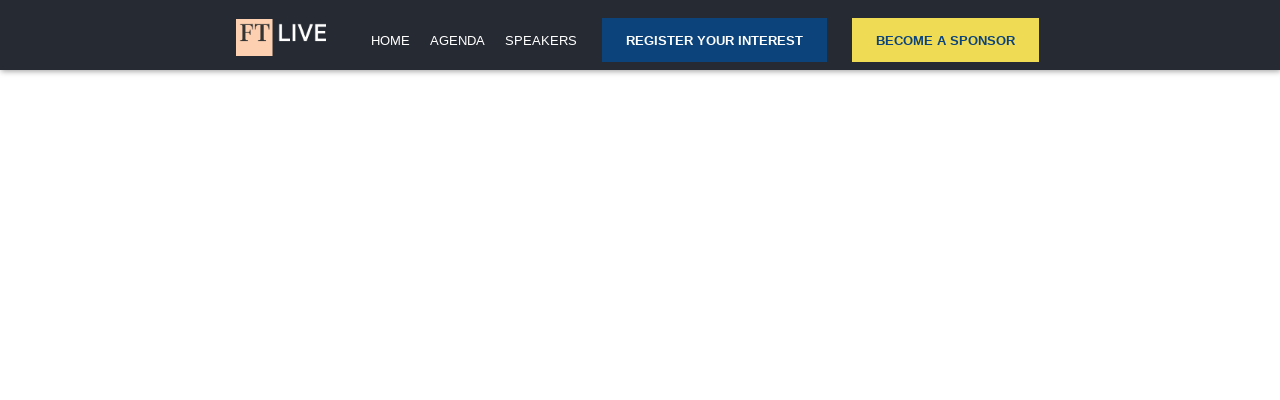

--- FILE ---
content_type: text/html; charset=utf-8
request_url: https://duediligence.live.ft.com/page/2307786/register-now
body_size: 33536
content:
<!DOCTYPE HTML>
<html lang="en">
<head>
    <title>
            Due Diligence Live
    </title>
        <script nonce="efd5c82750eb33efb46642dc28e0814a" type="application/json" id="bootstrap-data-isCookieConsentEnabled">false</script>
    
    <script nonce="efd5c82750eb33efb46642dc28e0814a">
        window.__scriptTagTypeAttribute = 'block';
        window.__setScriptType = (script, type) => {
            if(script.type === type) {
                return;
            }
            const parent = script.parentNode;
            const newScript = script.cloneNode(true);
            newScript.type = type;
            parent.replaceChild(newScript, script);
        };
    
        window.__manageControlledScriptTypes = (getType) => {
            const allScripts = document.querySelectorAll('script');
            const targetedScripts = Array.from(allScripts).filter(script => script.dataset.gdpr || script.dataset.ccpa);
    
            targetedScripts.forEach(script => {
                const type = getType(script);
                window.__setScriptType(script, type);
            });
        }
    </script>
    
    <script nonce="efd5c82750eb33efb46642dc28e0814a">
        const GDPRCategories = {
            'Store and/or access information on a device': 'block',
            'Apply market research to generate audience insights': 'block',
            'Develop and improve products': 'block',
        };
    
        const CCPACategories = {
            'Do Not Sell or Share My Personal Information': 'block'
        };
    
        const observer = new MutationObserver(mutations => {
            mutations.forEach(({ addedNodes }) => {
                Array.from(addedNodes)
                    .filter(node => node.nodeType === 1 && node.tagName === 'SCRIPT')
                    .forEach(script => {
                        const gdprScriptType = GDPRCategories[script.dataset.gdpr];
                        const ccpaScriptType = CCPACategories[script.dataset.ccpa];
                        if(script.type === 'block' && (gdprScriptType || ccpaScriptType)) {
                            window.__setScriptType(script, 'text/javascript');
                        }
                    });
            });
        });
        observer.observe(document.documentElement, {
            childList: true,
            subtree: true,
        });
        addEventListener("DOMContentLoaded", (event) => {
            observer.disconnect();
        });
    </script>
    
    
            <meta name="robots" content="noindex"/>
    
    
        <meta name="description" content="Event description should give weight to the in-person elements of the event, but don&#x27;t forget to mention the benefits of joining digitally.">
    
    <meta http-equiv="Content-Type" content="text/html; charset=UTF-8">
    
    <meta name="classification"
          content="Due Diligence Live, Bizzabo, Events, conferences, socialize, mobile, networking app">
    
    <meta name="distribution" content="Global">
    
    <meta name="rating" content="General">
    
    <meta name="creator" content="Bizzabo (www.bizzabo.com)">
    
    <meta name="publisher" content="Due Diligence Live">
    
    <meta property="fb:app_id" content="326006960827949">
    <meta property="og:locale" content="en_US">
    <meta property="og:type" content="bizzabo:event">
    <meta property="og:url" content="https://duediligence.live.ft.com">
        <meta property="og:title"
              content="Due Diligence Live">
    
        <meta property="og:description" name="description" content="Event description should give weight to the in-person elements of the event, but don&#x27;t forget to mention the benefits of joining digitally.">
    
        <meta property="og:image" content="https://assets-ext.bizzabo.com/bizzaboprod/image/upload/q_auto,f_auto,c_scale,c_crop,g_custom/v1710264924/ldyandvjnm4g4ugcsc4h">
    <meta name="twitter:card" content="summary">
    
    <meta name="twitter:app:name:iphone" content="Bizzabo - Event Networking">
    <meta name="twitter:app:id:iphone" content="408705047">
    <meta name="twitter:app:url:iphone" content="bizzabo://event/576685">
    <meta name="twitter:app:name:googleplay" content="Bizzabo - Event Networking">
    <meta name="twitter:app:id:googleplay" content="com.bizzabo.client">
    <meta name="twitter:app:url:googleplay" content="http://www.bizzabo.com/event/576685">
    
        <script nonce="efd5c82750eb33efb46642dc28e0814a" type="application/ld+json">
            {
              "@context": "http://schema.org",
              "@type": "Event",
              "name": "Due Diligence Live",
              "startDate": "2024-10-08 09:00",
              "location": {
                "@type": "Place",
                "name": "London, UK",
                "address": {
                  "@type": "PostalAddress",
                  "streetAddress": "London, UK",
                  "addressRegion": "England",
                  "addressCountry": "GB"
                }
              },
              "image": "",
              "description": "Event description should give weight to the in-person elements of the event, but don&#x27;t forget to mention the benefits of joining digitally.",
              "endDate": "2024-10-08 19:00",
               "offers": {
                    "@type": "Offer",
                    "url": "https://duediligence.live.ft.com"
                }
            }
    
        </script>
        <link rel="canonical" href="/page/2307786/register-now" />
    <!-- This part was initially added -->
    <meta name="viewport" content="width=device-width, initial-scale=1"/> <!--320-->
    <link rel="icon" type="image/ico" crossorigin=""
          href="https://assets-ext.bizzabo.com/bizzaboprod/image/upload/q_auto:best,c_crop,g_custom/v1595855919/y53tgdb7x9f6yks5byjj.jpg"/>
    <link rel="shortcut icon" type="image/ico" crossorigin=""
          href="https://assets-ext.bizzabo.com/bizzaboprod/image/upload/q_auto:best,c_crop,g_custom/v1595855919/y53tgdb7x9f6yks5byjj.jpg"/>
    <link href="https://fonts.googleapis.com/css?family=Open+Sans:300italic,400italic,700italic,400,300,600,700" rel="stylesheet" type="text/css">
    <link rel="stylesheet" type="text/css" href="https://cdn-static.bizzabo.com/webattendee/ee55a94/css/pages/style-cde78752270a254b140bab737231384a.css">
    <!--[if lt IE 10]>
    <link rel="stylesheet" href="https://cdn-static.bizzabo.com/webattendee/ee55a94/css/pages/style-ie9-10a267bef0a287156c9b957c6f77a337.css">
    <![endif]-->
        <link rel="stylesheet" type="text/css" href="https://cdn-static.bizzabo.com/webattendee/ee55a94/scripts/web-common/editor-templates/css/urban.css?v=01410b721fe34671d30bfb1857515a3a">
        <link rel="stylesheet" type="text/css" href="https://cdn-static.bizzabo.com/webattendee/ee55a94/scripts/web-common/editor-templates/css/business.css?v=72eb92d64349218c091d34ac93c61345">
        <link rel="stylesheet" type="text/css" href="https://cdn-static.bizzabo.com/webattendee/ee55a94/scripts/web-common/editor-templates/css/trade.css?v=5617cc2517b894e96009a623da785b56">
        <link rel="stylesheet" type="text/css" href="https://cdn-static.bizzabo.com/webattendee/ee55a94/scripts/web-common/editor-templates/css/global.css?v=91438268a2bbd16ce91f6518df3627f5">
        <link rel="stylesheet" type="text/css" href="https://cdn-static.bizzabo.com/webattendee/ee55a94/scripts/web-common/editor-templates/css/insider.css?v=86236300996d56d8cc1164eaf5b84957">
        <link rel="stylesheet" type="text/css" href="https://cdn-static.bizzabo.com/webattendee/ee55a94/scripts/web-common/editor-templates/css/sleek.css?v=cd268ec550fde53aec22f02a8e4bf4b3">
        <link rel="stylesheet" type="text/css" href="https://cdn-static.bizzabo.com/webattendee/ee55a94/scripts/web-common/editor-templates/css/classic.css?v=46968c8d69f73eeac2224e7850a94e4b">

       <link id="bz-google-fonts-link" class="bz-fonts" rel="stylesheet" type="text/css" href="https://fonts.googleapis.com/css?family=Open%20Sans&amp;display=swap">

      <style id="bz-custom-fonts-rules" class="bz-fonts" type="text/css">
              @font-face {
  font-family: "Metric";
  font-style: normal;
  font-weight: 400;
  src: url("https://cdn-static.bizzabo.com/fonts/Metric-Regular.woff");
  font-display: swap;
}
@font-face {
  font-family: "Metric";
  font-style: normal;
  font-weight: 500;
  src: url("https://cdn-static.bizzabo.com/fonts/Metric-Medium.woff");
  font-display: swap;
}
@font-face {
  font-family: "Metric";
  font-style: normal;
  font-weight: 600;
  src: url("https://cdn-static.bizzabo.com/fonts/Metric-Semibold.woff");
  font-display: swap;
}
@font-face {
  font-family: "Metric";
  font-style: normal;
  font-weight: 700;
  src: url("https://cdn-static.bizzabo.com/fonts/Metric-Bold.woff");
  font-display: swap;
}
@font-face {
  font-family: "Metric";
  font-style: normal;
  font-weight: 300;
  src: url("https://cdn-static.bizzabo.com/fonts/Metric-Light.woff");
  font-display: swap;
}
@font-face {
  font-family: "Metric";
  font-style: normal;
  font-weight: 200;
  src: url("https://cdn-static.bizzabo.com/fonts/Metric-Thin.woff");
  font-display: swap;
}
      </style>

    <link rel="stylesheet" type="text/css" href="https://cdn-static.bizzabo.com/webattendee/ee55a94/scripts/dist/SsoEmailErrorModalStyles.css">

    <style type="text/css">
            
.trade-template h1,
.trade-template h2,
.trade-template h3,
.trade-template h4,
.trade-template h5 {
    font-family: 'Metric', serif;
}

.trade-template h1 {
    color: #ffffff;
}

.trade-template h2 {
    color: #636363;
}

.trade-template p {
    color: #636363;
}

.trade-template ul {
    color: #636363
}

.trade-template ol {
    color: #636363
}
            
.trade-template h1,
.trade-template h2,
.trade-template h3,
.trade-template h4,
.trade-template h5 {
font-family: 'Metric', serif;
}

.trade-template h2 {
    color: #fdd0b1
}

.trade-template p {
    color: #636363
}

.trade-template ul {
    color: #636363
}

.trade-template ol {
    color: #636363
}
            
.trade-template h1,
.trade-template h2,
.trade-template h3,
.trade-template h4,
.trade-template h5 {
font-family: 'Metric', serif;
}

.trade-template h2 {
    color: #fdd0b1
}

.trade-template h1 {
color: #ffffff
}

.trade-template p {
    color: #636363
}

.trade-template ul {
    color: #636363
}

.trade-template ol {
    color: #636363
}
            .trade-template h1,
.trade-template h2,
.trade-template h3,
.trade-template h4,
.trade-template h5 {
    font-family: 'Metric', serif;
}

.trade-template h2 {
color: #fdd0b1
}

.trade-template h1 {
color: #ffffff
}

.trade-template p {
color: #636363
}

.trade-template ul {
color: #636363
}

.trade-template ol {
color: #636363
}
            .trade-template h1,
.trade-template h2,
.trade-template h3,
.trade-template h4,
.trade-template h5 {
font-family: 'Metric', serif;
}

.trade-template h2 {
color: #0d7680
}

.trade-template h1 {
color: #fdd0b1
}

.trade-template p {
color: #636363
}

.trade-template ul {
color: #636363
}

.trade-template ol {
color: #636363
}
            .trade-template h1,
.trade-template h2,
.trade-template h3,
.trade-template h4,
.trade-template h5 {
font-family: 'Metric', serif;
}

.trade-template h2 {
color: #0d7680
}

.trade-template h1 {
color: #ffffff
}

.trade-template p {
color: #636363
}

.trade-template ul {
color: #636363
}

.trade-template ol {
color: #636363
}
            .trade-template h1,
.trade-template h2,
.trade-template h3,
.trade-template h4,
.trade-template h5 {
font-family: 'Metric', serif;
}

.trade-template h2 {
color: #0d7680
}

.trade-template h1 {
color: #fdd0b1
}

.trade-template p {
color: #636363
}

.trade-template ul {
color: #636363
}

.trade-template ol {
color: #636363
}

         .custom-font {
        font-family: var(--title-font-family, 'Metric', serif);
        }
        
             .color-0,
             .color-0.custom-color {
                color: #0d7680;
            }
        
             .color-0-background,
             .color-0-background.custom-color {
                background-color: #0d7680;
            }
        
             .color-0-hover-opacity:hover,
             .color-0-hover-opacity.custom-color:hover {
                background-color: rgba(13, 118, 128, 0.8)
            }
        
             .color-0-border,
             .color-0-border.custom-color {
                border-color: #0d7680;
            }
        
             .color-0-border-important,
             .color-0-border-important.custom-color {
                border-color: #0d7680;
            }
        
             .color-0-hover:hover,
             .color-0-hover.custom-color:hover {
                color: #0d7680;
            }
        
             .color-1,
             .dropdown-menu > li > a.color-1,
             .color-1.custom-color,
             .dropdown-menu > li > a.color-1.custom-color {
            color: var(--page-main-color, #fdd0b1);
            }
        
             .color-1-background,
             .color-1-background.custom-color {
            background-color: var(--page-main-color, #fdd0b1);
            }
        
             .color-1-hover-opacity:hover,
             .color-1-hover-opacity.custom-color:hover {
            background-color: var(--page-main-light-color, rgba(253, 208, 177, 0.8));
            }
        
             .color-1-hover-opacity-outline:hover,
             .color-1-hover-opacity-outline.custom-color:hover {
                background-color: var(--page-main-color-opacity-10, rgba(253, 208, 177, 0.1));
            }
        
             .color-1-background-opacity,
             .color-1-background-opacity.custom-color {
            background-color: var(--page-background-color, rgba(253, 208, 177, 0.2));
            }
        
             .color-1-border,
             .color-1-border.custom-color {
            border-color: var(--page-main-color, #fdd0b1);
            }
        
             .color-1-border-important,
             .color-1-border-important.custom-color {
            border-color: #fdd0b1;
            }
        
             .color-1-selected.selected,
             .color-1-selected.custom-color.selected,
             .dropdown-menu > li > a.color-1,
             .dropdown-menu > li > a.color-1.custom-color {
            color: #fdd0b1;
            }
        
             .color-1-hover:hover,
             .color-1-hover.custom-color:hover,
             .custom-color.selected.urban-nav-button-wrapper:hover .color-1-hover.custom-color.selected,
             .dropdown-menu > li > a.color-1-hover:hover,
             .dropdown-menu > li > a.color-1-hover.custom-color:hover {
            color: #fdd0b1;
            }
        
        
         .color-2,
         .color-2.custom-color,
         .dropdown-menu > li > a.color-2,
         .dropdown-menu > li > a.color-2.custom-color {
        color: #0d7680;
        }
        
         .color-2-background,
         .color-2-background.custom-color {
            background-color: #0d7680;
        }
        
         .color-2-selected.selected,
         .color-2-selected.custom-color.selected,
         .dropdown-menu > li > a.color-2-selected.selected,
         .dropdown-menu > li > a.color-2-selected.custom-color.selected {
            color: #0d7680;
        }
        
         .color-2-border,
         .color-2-border.custom-color {
        border-color: #0d7680;
        }
        
         .color-3,
         .color-3.custom-color,
         .color-3-selected.selected,
         .color-3-selected.custom-color.selected,
         .dropdown-menu > li > a.color-3,
         .dropdown-menu > li > a.color-3.custom-color {
        color: #636363;
        }
        
         .color-3-background,
         .color-3-background.custom-color,
         .color-3-background-selected.selected,
         .color-3-background-selected.custom-color.selected {
        background-color: #636363;;
        }
        
         .color-3-border,
         .color-3-border.custom-color {
        border-color: #636363;
        }
        
         .color-4,
         .color-4.custom-color {
        color: #ffffff;
        }
        
         .color-4-background,
         .color-4-background.custom-color {
            background-color: #ffffff;
        }
        
         .color-4-background .tickets-widget-row.highlight-row,
         .color-4-background.custom-color .tickets-widget-row.highlight-row{
        background-color: rgba(253, 208, 177, 0.15);
        }
        
         .color-4-border,
         .color-4-border.custom-color {
        border-color: #ffffff;
        }
        
         .color-4-left-triangle:before,
         .color-4-left-triangle.custom-color:before {
            border-color: transparent;
            border-top-color: #ffffff;
        }
        
         .color-4-left-triangle:after,
         .color-4-left-triangle.custom-color:after {
            border-color: transparent;
            border-left-color: #ffffff;
        }
        
         .color-4-right-triangle:before,
         .color-4-right-triangle.custom-color:before {
        border-color: transparent;
        border-bottom-color: #ffffff;
        }
        
         .color-4-right-triangle:after,
         .color-4-right-triangle.custom-color:after {
        border-color: transparent;
        border-right-color: #ffffff;
        }
        
             .color-5,
             .color-5.custom-color,
             .dropdown-menu > li > a.color-5,
             .dropdown-menu > li > a.color-5.custom-color {
                color: var(--color-5, #ffffff);
            }
        
             .color-5-background,
             .color-5-background.custom-color {
                background-color: var(--color-5-background, #ffffff);
            }
        
             .color-5-border,
             .color-5-border.custom-color {
                border-color: #ffffff;
            }
        
             .color-5-background-opacity,
             .color-5-background-opacity.custom-color {
                background-color: rgba(255, 255, 255, 0.85)
            }
        
             .color-5-left-triangle:before,
             .color-5-left-triangle.custom-color:before {
                border-color: transparent;
                border-top-color: #ffffff;
            }
        
             .color-5-left-triangle:after,
             .color-5-left-triangle.custom-color:after {
                border-color: transparent;
                border-left-color: #ffffff;
            }
        
             .color-5-right-triangle:before,
             .color-5-right-triangle.custom-color:before {
                border-color: transparent;
                border-bottom-color: #ffffff;
            }
        
             .color-5-right-triangle:after,
             .color-5-right-triangle.custom-color:after {
                border-color: transparent;
                border-right-color: #ffffff;
        }
        
         .widget-main-view,
         .ticket-form label:not(.error),
         .ticket-form h2,
         .ticket-form h5,
         .registration-footer label:not(.error) {
        color: #636363;
        }
        
        
        
         .color-1-menu-icons .inherit-custom-color { color: #fdd0b1 } 
         .color-2-menu-icons .inherit-custom-color { color: #0d7680 } 
         .color-3-menu-icons .inherit-custom-color { color: #636363 } 
         .color-4-menu-icons .inherit-custom-color { color: #ffffff } 
         .color-5-menu-icons .inherit-custom-color { color: #ffffff } 
        
        
    .navColors .color-0,
    .navColors .color-0.custom-color {
        color: #0d7680;
    }

    .navColors .color-0-background,
    .navColors .color-0-background.custom-color {
        background-color: #0d7680;
    }

    .navColors .color-0-hover-opacity:hover,
    .navColors .color-0-hover-opacity.custom-color:hover {
        background-color: rgba(13, 118, 128, 0.8)
    }

    .navColors .color-0-border,
    .navColors .color-0-border.custom-color {
        border-color: #0d7680;
    }

    .navColors .color-0-border-important,
    .navColors .color-0-border-important.custom-color {
        border-color: #0d7680;
    }

    .navColors .color-0-hover:hover,
    .navColors .color-0-hover.custom-color:hover {
        color: #0d7680;
    }

    .navColors .color-1,
    .navColors .dropdown-menu > li > a.color-1,
    .navColors .color-1.custom-color,
    .navColors .dropdown-menu > li > a.color-1.custom-color {
    color: var(--page-main-color, #fdd0b1);
    }

    .navColors .color-1-background,
    .navColors .color-1-background.custom-color {
    background-color: var(--page-main-color, #fdd0b1);
    }

    .navColors .color-1-hover-opacity:hover,
    .navColors .color-1-hover-opacity.custom-color:hover {
    background-color: var(--page-main-light-color, rgba(253, 208, 177, 0.8));
    }

    .navColors .color-1-hover-opacity-outline:hover,
    .navColors .color-1-hover-opacity-outline.custom-color:hover {
        background-color: var(--page-main-color-opacity-10, rgba(253, 208, 177, 0.1));
    }

    .navColors .color-1-background-opacity,
    .navColors .color-1-background-opacity.custom-color {
    background-color: var(--page-background-color, rgba(253, 208, 177, 0.2));
    }

    .navColors .color-1-border,
    .navColors .color-1-border.custom-color {
    border-color: var(--page-main-color, #fdd0b1);
    }

    .navColors .color-1-border-important,
    .navColors .color-1-border-important.custom-color {
    border-color: #fdd0b1;
    }

    .navColors .color-1-selected.selected,
    .navColors .color-1-selected.custom-color.selected,
    .navColors .dropdown-menu > li > a.color-1,
    .navColors .dropdown-menu > li > a.color-1.custom-color {
    color: #fdd0b1;
    }

    .navColors .color-1-hover:hover,
    .navColors .color-1-hover.custom-color:hover,
    .navColors .custom-color.selected.urban-nav-button-wrapper:hover .color-1-hover.custom-color.selected,
    .navColors .dropdown-menu > li > a.color-1-hover:hover,
    .navColors .dropdown-menu > li > a.color-1-hover.custom-color:hover {
    color: #fdd0b1;
    }


.navColors .color-2,
.navColors .color-2.custom-color,
.navColors .dropdown-menu > li > a.color-2,
.navColors .dropdown-menu > li > a.color-2.custom-color {
color: #262a33;
}

.navColors .color-2-background,
.navColors .color-2-background.custom-color {
    background-color: #262a33;
}

.navColors .color-2-selected.selected,
.navColors .color-2-selected.custom-color.selected,
.navColors .dropdown-menu > li > a.color-2-selected.selected,
.navColors .dropdown-menu > li > a.color-2-selected.custom-color.selected {
    color: #262a33;
}

.navColors .color-2-border,
.navColors .color-2-border.custom-color {
border-color: #262a33;
}

.navColors .color-3,
.navColors .color-3.custom-color,
.navColors .color-3-selected.selected,
.navColors .color-3-selected.custom-color.selected,
.navColors .dropdown-menu > li > a.color-3,
.navColors .dropdown-menu > li > a.color-3.custom-color {
color: #7d7d7d;
}

.navColors .color-3-background,
.navColors .color-3-background.custom-color,
.navColors .color-3-background-selected.selected,
.navColors .color-3-background-selected.custom-color.selected {
background-color: #7d7d7d;;
}

.navColors .color-3-border,
.navColors .color-3-border.custom-color {
border-color: #7d7d7d;
}



.navColors .widget-main-view,
.navColors .ticket-form label:not(.error),
.navColors .ticket-form h2,
.navColors .ticket-form h5,
.navColors .registration-footer label:not(.error) {
color: #7d7d7d;
}



 .color-1-menu-icons .inherit-custom-color { color: #fdd0b1 } 
 .color-2-menu-icons .inherit-custom-color { color: #262a33 } 
 .color-3-menu-icons .inherit-custom-color { color: #7d7d7d } 



    </style>
    <style class="js-sections-style">
            

            

    </style>
                <noscript class="global-header-custom-code-opener "></noscript>
                <!--Add code below Do NOT modify this line-->
        <link rel="stylesheet" href="//www.ft.com/__origami/service/build/v2/bundles/css?modules=o-cookie-message%405.0.0">
        <link rel="stylesheet" href="https://cdnjs.cloudflare.com/ajax/libs/animate.css/4.0.0/animate.min.css"/>
        
        <link rel="stylesheet" href="https://cdnjs.cloudflare.com/ajax/libs/font-awesome/5.14.0/css/all.min.css" integrity="sha512-1PKOgIY59xJ8Co8+NE6FZ+LOAZKjy+KY8iq0G4B3CyeY6wYHN3yt9PW0XpSriVlkMXe40PTKnXrLnZ9+fkDaog==" crossorigin="anonymous"/>
        
        
        <div data-o-component="o-cookie-message" data-o-cookie-message-theme="alternative" style="z-index: 1000;"></div>
        <script src="//www.ft.com/__origami/service/build/v2/bundles/js?modules=o-cookie-message%405.0.0"></script>
        <script type="text/javascript">
          window.addEventListener('DOMContentLoaded', () => {
            const micrositeUrlParams = new URLSearchParams(window.location.search);
            let regAnchorElement = document.querySelector(".register-btn-holder a.btn-register");
            if(regAnchorElement !== undefined && regAnchorElement !== null) {
              if(regAnchorElement.href) {
                const url = new URL(regAnchorElement.href)
                if(url.hostname === 'event-registration.ft.com') {
                  for (const [key, value] of micrositeUrlParams) {
                  //Guarantee we are passing only campaing related params
                    if (key.toLowerCase().startsWith('utm_')) {
                      url.searchParams.append(key, value)
                    }
                  }
                }
                regAnchorElement.href = url.toString()
              }
            }
          })
        </script>
        
                <noscript class="global-header-custom-code-closer "></noscript>

    		    <link rel="stylesheet" type="text/css" crossorigin="anonymous" href="https://cdn-static.bizzabo.com/bizzabo.resources/events/files/576685_CustomCss.css?_cb=1729600415000" />

    
    <script nonce="efd5c82750eb33efb46642dc28e0814a">
    var _prum = [['id', '57861b70abe53dab50237987'],
        ['mark', 'firstbyte', (new Date()).getTime()]];
    (function() {
        var s = document.getElementsByTagName('script')[0]
                , p = document.createElement('script');
        p.async = 'async';
        p.src = '//rum-static.pingdom.net/prum.min.js';
        s.parentNode.insertBefore(p, s);
    })();
</script>


    <script nonce="efd5c82750eb33efb46642dc28e0814a">
        (function(s,t,a,n){s[t]||(s[t]=a,n=s[a]=function(){n.q.push(arguments)},
                n.q=[],n.v=2,n.l=1*new Date)})(window,"InstanaEumObject","ineum");
    
        ineum('reportingUrl', 'https://eum-blue-saas.instana.io');
        ineum('key', 'V2DqNYwrQWmrnZCq3PFwWg');
        ineum('trackSessions');
    </script>
    <script nonce="efd5c82750eb33efb46642dc28e0814a" defer crossorigin="anonymous" src="https://eum.instana.io/eum.min.js"></script></head>
<body class="home color-4-background"
      data-server-rendered="true">


    <header class="navColors">
        <div class="trade-template section-undefined" data-server-rendered="true" data-model-id="576685">    <nav class="template-nav navbar navbar-default custom-color color-2-background">
        <div class="container-fluid">
            <!-- Brand and toggle get grouped for better mobile display -->
            <div class="navbar-header make-relative">
                    <div class="color-5-menu-icons header-top-me hidden-sm hidden-md hidden-lg   hide ">
                        
                            <div class="more-tabs-dropdown dropdown-tip me-btn-holder notifications-hide">
                                <button data-toggle="dropdown" class="link-button" aria-haspopup="true" aria-label="Notifications">
                                    <span class="noselect">
                                        <span class="me-messages">
                                            <span class="me-messages-badge notifications hide"></span>
                                            <span class="me-menu-button me-menu-notifications">
                                                <i class="fa icon-notification_new inherit-custom-color"></i>
                                                <i class="fa icon-notification_new_hover icon-hover inherit-custom-color"></i>
                                            </span>
                                        </span>
                                    </span>
                                </button>
                        
                                <ul class="dropdown-menu me-dropdown-notifications" role="menu">
                                    <li role="menuitem"><a class="navigation-dropdown-li notifications-list">
                                        <span class="notifications-message-empty-text ">No notifications yet.</span>
                                    </a></li>
                                </ul>
                            </div>
                        
                        
                        <div class="more-tabs-dropdown dropdown-tip me-btn-holder me-avatar">
                            <button data-toggle="dropdown" class="link-button" aria-haspopup="true" aria-label="profile menu">
                                <span class="me-menu-show-dropdown noselect">
                                        <i class="fa icon-Avatar inherit-custom-color"></i>
                                    <i class="fa fa-chevron-down inherit-custom-color"></i>
                                </span>
                            </button>
                        
                            <ul class="dropdown-menu" role="menu">
                                <li role="none"><a role="menuitem" tabindex="0" class="navigation-dropdown-li me-menu-sign-out">Sign Out</a></li>
                            </ul>
                        </div>
                    </div>
                <button type="button" class="navbar-toggle collapsed" data-toggle="collapse" data-target="#bs-example-navbar-collapse-1">
                    <span class="sr-only">Toggle navigation</span>
                    <span class="icon-bar custom-color color-5-background"></span>
                    <span class="icon-bar custom-color color-5-background"></span>
                    <span class="icon-bar custom-color color-5-background"></span>
                </button>
                <span class="navbar-brand visible-xs custom-color color-5 col-xs-7 navbar-brand-logo">
                            <div class="image-container-item">
                                    <a href="https://live.ft.com/"  target="_top" >
                                        <img name="logo-url" src="https://res.cloudinary.com/bizzaboprod/image/upload/c_crop,g_custom,f_auto/v1598624541/z3bixlsj8yh3vk4txbeb.png" alt="logo image" crossorigin="anonymous">
                                    </a>
                            </div>
                </span></div>
            <div class="collapse navbar-collapse" id="bs-example-navbar-collapse-1">
                <ul class="nav navbar-nav">
                            <li class="logo-li-holder hidden-sm hidden-xs">
                                <div class="image-container-item">
                                        <a href="https://live.ft.com/"  target="_top" >
                                            <img name="logo-url" src="https://res.cloudinary.com/bizzaboprod/image/upload/c_crop,g_custom,f_auto/v1598624541/z3bixlsj8yh3vk4txbeb.png" alt="logo image" crossorigin="anonymous">
                                        </a>
                                </div>
                            </li>

                </ul>
            </div>

        </div>
    </nav>
</div>
    </header>
<div id="virtual-venue-banner" class="virtual-venue-banner--trade"></div>
<div id="login-popup"></div>
<div id="sso-email-error-popup"></div>
<div class="tutorial-popup"></div>
<div class="auth-view hide">
    <div data-iframe-height class="auth-view-box ">
        <div class="auth-view-box-join-view">    <div class="sign-up-wrapper expand-box expand-box-open ">
    
            <div class="auth-wrapper-signin">
                Registered User? <a><span class="switch-sign-up-login-link custom-color color-1">Login</span></a>
            </div>
    
            <section class="auth-view-box-join">
                
    
                <div class="welcome-message-container">
                    <p>Access to our event community is available to Professional (Digital and In-Person), Speaker, Sponsor and VIP ticket holders only.&nbsp; If you have not received the access code or would like to upgrade your ticket please get in touch with a member of the team at &nbsp;<a dir="ltr" href="mailto:ftlive@ft.com" target="_blank">ftlive@ft.com</a></p>
                </div>
    
                <div class="sign-up-box expand-box sign-up-email-password expand-box-open sign-up-cls">
                    <input type="text" name="primaryEmail" placeholder="Email Address"
                           value="" title="primary email">
                    <span class="standard-form-error error-primaryEmail margin-left-none"></span>
                    <input type="password" name="password" placeholder="Set Password" title="password">
                    <span class="standard-form-error error-password margin-left-none"></span>
                    <div class="login-box-midsize-text forgot-password">
                        <a class="forgot-password-link custom-color color-1">Forgot Password?</a>
                    </div>
                    <a class="button ladda-button button-big-blue sign-up-email-password-button custom-color color-1-background"
                       data-style="slide-up"><span class="ladda-label">Sign Up</span></a>
                </div>
    
                <div class="login-error-wrapper"></div>
                <img src="https://cdn-static.bizzabo.com/webattendee/ee55a94/images/loader/bizzabo-loader.gif" width="48" height="40" class="loading hide" alt="loader image">
    
            </section>
        </div>
    
    
        <div class="login-wrapper expand-box expand-box-open hide">
    
            <div class="auth-wrapper-signin">
                New User? <a><span class="switch-sign-up-login-link custom-color color-1">Sign Up</span></a>
            </div>
            <section class="auth-view-box-join">
                <div class="welcome-message-container">
                    <p>Access to our event community is available to Professional (Digital and In-Person), Speaker, Sponsor and VIP ticket holders only.&nbsp; If you have not received the access code or would like to upgrade your ticket please get in touch with a member of the team at &nbsp;<a dir="ltr" href="mailto:ftlive@ft.com" target="_blank">ftlive@ft.com</a></p>
                </div>
    
                <div class="expand-box expand-box-open">
    
                    <div class="sign-up-box sign-up-email-password qa-community-login-form sign-in-cls">
                        <input type="text" name="primaryEmail" placeholder="Email Address"
                               value="" title="primary email">
                        <span class="standard-form-error error-primaryEmail margin-left-none"></span>
                        <input type="password" name="password" placeholder="Password" title="password">
                        <span class="standard-form-error error-password margin-left-none"></span>
                        <div class="login-box-midsize-text forgot-password">
                            <a class="forgot-password-link custom-color color-1">Forgot Password?</a>
                        </div>
                        <a class="button ladda-button button-big-blue sign-in-email-password-button custom-color color-1-background"
                           data-style="slide-up"><span class="ladda-label">Login</span></a>
                    </div>
                </div>
                <div class="login-error-wrapper"></div>
                <img src="https://cdn-static.bizzabo.com/webattendee/ee55a94/images/loader/bizzabo-loader.gif" width="48" height="40" class="loading hide" alt="loader image">
    
            </section>
        </div>
    
    </div>
    </div>
</div>

<div class="main-view footer-padding
 no-loader"
     style="opacity: 1;">
     <div class="home-page home-custom-css " data-server-rendered="true">
        <ul class="sections-holder" data-server-rendered="true">
        </ul>
</div>
 
    
    
    
</div>
<div id="dialog-container"></div>
            <footer >
                <div class="footer">
                    <div class="main-app-container">
                        <div class="col-xs-12">
                            <div class="row footer-wrapper hidden-xs">
                                <div class="col-sm-12 text-center">
                                    <div class="add-to-calendar inline margin-right-small"></div>
                                    <div class="inline">
                                        <!-- privacy button start-->
        
                                        <!-- privacy button end-->
                                    </div>
                                    <div class="footer-logo-wrapper inline">
                                      <span class="link-button js-contact-organizer-action footer-text-color">Contact the organizer</span>
                                    </div>
                                </div>
                            </div>
        
                            <div class="footer-wrapper visible-xs">
                                <div class="text-center">
                                    <div class="add-to-calendar"></div>
                                    <div class="footer-logo-wrapper">
                                        <!-- privacy button start-->
        
                                        <!-- privacy button end-->
                                      <span class="link-button js-contact-organizer-action footer-text-color">Contact the organizer</span>
                                    </div>
                                </div>
                            </div>
                        </div>
                    </div>
                </div>
            </footer>


<script nonce="efd5c82750eb33efb46642dc28e0814a" type="application/json" id="bootstrap-data-event">{&quot;created&quot;:1706540023000,&quot;local-end-date&quot;:&quot;2024-10-08 19:00&quot;,&quot;end-date&quot;:1728410400000,&quot;header-logo-url&quot;:&quot;https://assets-ext.bizzabo.com/bizzaboprod/image/upload/q_auto,f_auto,c_scale,c_crop,g_custom/v1710264924/ldyandvjnm4g4ugcsc4h&quot;,&quot;id&quot;:576685,&quot;private&quot;:true,&quot;logo-set&quot;:{&quot;blur&quot;:&quot;https://assets-ext.bizzabo.com/bizzaboprod/image/upload/q_auto,f_auto,c_scale,c_crop,g_custom/v1710264924/ldyandvjnm4g4ugcsc4h&quot;,&quot;large&quot;:&quot;https://assets-ext.bizzabo.com/bizzaboprod/image/upload/q_auto,f_auto,c_scale,c_crop,g_custom/v1710264924/ldyandvjnm4g4ugcsc4h&quot;,&quot;medium&quot;:&quot;https://assets-ext.bizzabo.com/bizzaboprod/image/upload/q_auto,f_auto,c_scale,c_crop,g_custom/v1710264924/ldyandvjnm4g4ugcsc4h&quot;,&quot;small&quot;:&quot;https://assets-ext.bizzabo.com/bizzaboprod/image/upload/q_auto,f_auto,c_scale,c_crop,g_custom/v1710264924/ldyandvjnm4g4ugcsc4h&quot;},&quot;name&quot;:&quot;Due Diligence Live&quot;,&quot;privacy&quot;:&quot;private-community&quot;,&quot;splash-screen-duration&quot;:2500,&quot;splash-screen-interval&quot;:14400,&quot;local-start-date&quot;:&quot;2024-10-08 09:00&quot;,&quot;start-date&quot;:1728374400000,&quot;support-email&quot;:&quot;ftlive@ft.com&quot;,&quot;time-zone-id&quot;:&quot;Europe/London&quot;,&quot;unique-name&quot;:576685,&quot;venue&quot;:{&quot;country&quot;:&quot;GB&quot;,&quot;display-address&quot;:&quot;London, UK&quot;,&quot;latitude&quot;:51.5127573,&quot;longitude&quot;:-0.0997084,&quot;name&quot;:&quot;London, UK&quot;,&quot;state&quot;:&quot;England&quot;},&quot;account-id&quot;:139477,&quot;agendaUrl&quot;:&quot;https://duediligence.live.ft.com/agenda&quot;,&quot;associatedOnly&quot;:true,&quot;attendanceType&quot;:&quot;IN_PERSON&quot;,&quot;attendees-from-registration&quot;:false,&quot;build-community&quot;:false,&quot;communityUrl&quot;:&quot;https://duediligence.live.ft.com/community&quot;,&quot;datesPlaceholder&quot;:&quot;8 October 2024&quot;,&quot;description&quot;:&quot;Event description should give weight to the in-person elements of the event, but don&#x27;t forget to mention the benefits of joining digitally.&quot;,&quot;download-app-links&quot;:true,&quot;aggregated-data&quot;:{&quot;allow-ticketing&quot;:true,&quot;enableMobileApp&quot;:false,&quot;push-notifications-left&quot;:0,&quot;rsvp-count&quot;:0,&quot;widget-watch-count&quot;:0},&quot;eventType&quot;:&quot;MSE&quot;,&quot;favicon-url&quot;:&quot;https://assets-ext.bizzabo.com/bizzaboprod/image/upload/q_auto:best,c_crop,g_custom/v1595855919/y53tgdb7x9f6yks5byjj.jpg&quot;,&quot;features&quot;:{&quot;agenda&quot;:true,&quot;community&quot;:false,&quot;id&quot;:457627,&quot;matchmaking&quot;:false,&quot;partners&quot;:true,&quot;polls&quot;:false,&quot;scheduledMeetings&quot;:false,&quot;speakers&quot;:true,&quot;spontaneousMeetings&quot;:false,&quot;twitter&quot;:false},&quot;groupId&quot;:25550,&quot;hideDates&quot;:true,&quot;homepage-url&quot;:&quot;https://duediligence.live.ft.com&quot;,&quot;invite-guests&quot;:false,&quot;isArchived&quot;:false,&quot;isTemplate&quot;:false,&quot;joinCommunityOnRegistration&quot;:false,&quot;landing-page-url&quot;:&quot;https://duediligence.live.ft.com&quot;,&quot;onlyEventDomain&quot;:true,&quot;poll-count&quot;:0,&quot;productType&quot;:&quot;bizzabo&quot;,&quot;registrationType&quot;:&quot;paid&quot;,&quot;registrationsUrl&quot;:&quot;https://duediligence.live.ft.com&quot;,&quot;seoEnabled&quot;:true,&quot;shouldCloneAgenda&quot;:false,&quot;status&quot;:&quot;published&quot;,&quot;tier-configuration&quot;:[{&quot;color&quot;:&quot;B1B4BF&quot;,&quot;label&quot;:&quot;Global Sponsor&quot;,&quot;tier&quot;:1},{&quot;color&quot;:&quot;ffdf28&quot;,&quot;label&quot;:&quot;Global Clinical Research Partner&quot;,&quot;tier&quot;:2},{&quot;color&quot;:&quot;c0c0c0&quot;,&quot;label&quot;:&quot;Lead Sponsor&quot;,&quot;tier&quot;:3},{&quot;color&quot;:&quot;8c7853&quot;,&quot;label&quot;:&quot;Associate Sponsor&quot;,&quot;tier&quot;:4},{&quot;color&quot;:&quot;a1d5e3&quot;,&quot;label&quot;:&quot;Media Partner&quot;,&quot;tier&quot;:5},{&quot;color&quot;:&quot;f3c1a0&quot;,&quot;label&quot;:&quot;Press&quot;,&quot;tier&quot;:6},{&quot;color&quot;:&quot;aedda6&quot;,&quot;label&quot;:&quot;Supporting Partner&quot;,&quot;tier&quot;:7},{&quot;color&quot;:&quot;ffffff&quot;,&quot;label&quot;:&quot;Presented by&quot;,&quot;tier&quot;:8},{&quot;color&quot;:&quot;ffffff&quot;,&quot;label&quot;:&quot;In partnership with&quot;,&quot;tier&quot;:9},{&quot;color&quot;:&quot;9b9b9b&quot;,&quot;label&quot;:&quot;In collaboration with&quot;,&quot;tier&quot;:10}],&quot;trackingPixel&quot;:{&quot;googleAnalyticsId&quot;:&quot;&quot;,&quot;googleTagManagerId&quot;:&quot;GTM-NV222P9&quot;},&quot;twitter-handle&quot;:&quot;ftlive&quot;,&quot;twitter-hashtag&quot;:&quot;FTLive&quot;,&quot;websiteType&quot;:&quot;whitelabel&quot;,&quot;welcome-message&quot;:&quot;&lt;p&gt;Access to our event community is available to Professional (Digital and In-Person), Speaker, Sponsor and VIP ticket holders only.&amp;nbsp; If you have not received the access code or would like to upgrade your ticket please get in touch with a member of the team at &amp;nbsp;&lt;a dir=\&quot;ltr\&quot; href=\&quot;mailto:ftlive@ft.com\&quot; target=\&quot;_blank\&quot;&gt;ftlive@ft.com&lt;/a&gt;&lt;/p&gt;&quot;,&quot;whitelabelPath&quot;:&quot;/&quot;,&quot;whitelabelUrl&quot;:&quot;duediligence.live.ft.com&quot;,&quot;whitelabel-web&quot;:false,&quot;whitelabelWidgetEnabled&quot;:false,&quot;linkToAppiOS&quot;:&quot;https://itunes.apple.com/us/app/bizzabo/id408705047?Is=1&amp;mt=8&quot;,&quot;linkToAppAndroid&quot;:&quot;https://play.google.com/store/apps/details?id=com.bizzabo.client&quot;}</script>
<script nonce="efd5c82750eb33efb46642dc28e0814a" type="application/json" id="bootstrap-data-siteSections">[]</script>
<script nonce="efd5c82750eb33efb46642dc28e0814a" type="application/json" id="bootstrap-data-dateTimeFormats">{&quot;defaultSection&quot;:{&quot;id&quot;:2948430,&quot;eventId&quot;:576685,&quot;sectionType&quot;:&quot;defaultSection&quot;,&quot;dateFormat&quot;:&quot;MM/DD/YYYY&quot;,&quot;timeFormat&quot;:&quot;hh:mm AM&quot;},&quot;headerElement&quot;:{&quot;id&quot;:2948430,&quot;eventId&quot;:576685,&quot;sectionType&quot;:&quot;defaultSection&quot;,&quot;dateFormat&quot;:&quot;MM/DD/YYYY&quot;,&quot;timeFormat&quot;:&quot;hh:mm AM&quot;}}</script>
<script nonce="efd5c82750eb33efb46642dc28e0814a" type="application/json" id="bootstrap-data-siteConf">{&quot;id&quot;:576685,&quot;currentTab&quot;:&quot;2307786&quot;,&quot;ringSettings&quot;:{&quot;isRingWorks&quot;:false},&quot;template&quot;:&quot;trade&quot;,&quot;font&quot;:&quot;&#x27;Metric&#x27;, serif&quot;,&quot;footer&quot;:true,&quot;navigationBarLogo&quot;:&quot;https://res.cloudinary.com/bizzaboprod/image/upload/c_crop,g_custom,f_auto/v1598624541/z3bixlsj8yh3vk4txbeb.png&quot;,&quot;navigationBarLogoVisible&quot;:true,&quot;navColor0&quot;:&quot;#0d7680&quot;,&quot;navColor1&quot;:&quot;#fdd0b1&quot;,&quot;navColor2&quot;:&quot;#262a33&quot;,&quot;navColor3&quot;:&quot;#7d7d7d&quot;,&quot;hideNavbar&quot;:false,&quot;hideHomeTab&quot;:false,&quot;mobileTabs&quot;:false,&quot;navigationBarLogoUrl&quot;:&quot;https://live.ft.com/&quot;,&quot;customCssEnable&quot;:true,&quot;customCssUrl&quot;:&quot;https://cdn-static.bizzabo.com/bizzabo.resources/events/files/576685_CustomCss.css?_cb=1729600415000&quot;,&quot;modified&quot;:1729600415000,&quot;headerJsEnable&quot;:false,&quot;footerJsEnable&quot;:false,&quot;enableJs&quot;:true,&quot;headerCustomCodeEnable&quot;:true,&quot;headerCustomCodeUrl&quot;:&quot;https://cdn-static.bizzabo.com/bizzabo.resources/events/files/139477/576685/576685_CustomCodeHeader.html&quot;,&quot;footerCustomCodeEnable&quot;:true,&quot;footerCustomCodeUrl&quot;:&quot;https://cdn-static.bizzabo.com/bizzabo.resources/events/files/139477/576685/576685_CustomCodeFooter.html&quot;,&quot;enableCustomCode&quot;:true,&quot;tabs&quot;:[{&quot;id&quot;:3557661,&quot;type&quot;:&quot;home&quot;,&quot;visible&quot;:true,&quot;url&quot;:&quot;https://duediligence.live.ft.com/home?widget=true&quot;,&quot;name&quot;:&quot;Home&quot;,&quot;position&quot;:0,&quot;mobileName&quot;:&quot;Home&quot;,&quot;mobilePosition&quot;:0,&quot;mobileVisible&quot;:true,&quot;seoEnabled&quot;:true,&quot;seoTitle&quot;:&quot;Due Diligence Live - A Financial Times Live Event&quot;,&quot;seoDescription&quot;:&quot;Financial Times Due Diligence Live is a half-day event where top dealmakers, including leading activist investors, private capital managers, investment banks and family offices meet to discuss opportunities and risks, in the current investment environment.&quot;,&quot;headerJsEnable&quot;:false,&quot;footerJsEnable&quot;:false,&quot;headerCustomCodeEnable&quot;:true,&quot;headerCustomCodeUrl&quot;:&quot;https://cdn-static.bizzabo.com/bizzabo.resources/events/files/139477/576685/576685_3557661_CustomCodeHeader.html&quot;,&quot;footerCustomCodeEnable&quot;:true,&quot;footerCustomCodeUrl&quot;:&quot;https://cdn-static.bizzabo.com/bizzabo.resources/events/files/139477/576685/576685_3557661_CustomCodeFooter.html&quot;},{&quot;id&quot;:3557665,&quot;type&quot;:&quot;agenda&quot;,&quot;visible&quot;:true,&quot;url&quot;:&quot;https://duediligence.live.ft.com/agenda?widget=true&quot;,&quot;name&quot;:&quot;Agenda&quot;,&quot;position&quot;:1,&quot;mobileName&quot;:&quot;Agenda&quot;,&quot;mobilePosition&quot;:1,&quot;mobileVisible&quot;:true,&quot;seoEnabled&quot;:true,&quot;seoTitle&quot;:&quot;  Due Diligence Live Agenda - A FT Live Event&quot;,&quot;seoDescription&quot;:&quot;Discover the agenda for the FT&#x27;s Due Diligence Live half-day Summit. Hear from top dealmakers in private capital, M&amp;A and financial markets and gain insight into investment strategies and growth challenges guiding the industry forward&quot;,&quot;headerJsEnable&quot;:true,&quot;footerJsEnable&quot;:true,&quot;headerCustomCodeEnable&quot;:true,&quot;footerCustomCodeEnable&quot;:true},{&quot;id&quot;:3557664,&quot;type&quot;:&quot;speakers&quot;,&quot;visible&quot;:true,&quot;url&quot;:&quot;https://duediligence.live.ft.com/page/3557664/speakers?widget=true&quot;,&quot;name&quot;:&quot;Speakers&quot;,&quot;position&quot;:2,&quot;mobileName&quot;:&quot;Speakers&quot;,&quot;mobilePosition&quot;:2,&quot;mobileVisible&quot;:true,&quot;seoEnabled&quot;:true,&quot;seoTitle&quot;:&quot;Speakers at Due Diligence Live - A FT Live Event&quot;,&quot;seoDescription&quot;:&quot;FT&#x27;s Due Diligence Live speakers. Gain first-hand exclusive insights on the latest deals and actionable insights gained in a time-efficient format. &quot;,&quot;headerJsEnable&quot;:true,&quot;footerJsEnable&quot;:true,&quot;headerCustomCodeEnable&quot;:true,&quot;footerCustomCodeEnable&quot;:true},{&quot;id&quot;:4284578,&quot;type&quot;:&quot;custom&quot;,&quot;visible&quot;:true,&quot;urlName&quot;:&quot;register-your-interest&quot;,&quot;url&quot;:&quot;https://duediligence.live.ft.com/page/4284578/register-your-interest?widget=true&quot;,&quot;name&quot;:&quot;Register your interest&quot;,&quot;position&quot;:5,&quot;mobileName&quot;:&quot;Register your interest&quot;,&quot;mobilePosition&quot;:5,&quot;mobileVisible&quot;:true,&quot;seoEnabled&quot;:true,&quot;headerJsEnable&quot;:false,&quot;footerJsEnable&quot;:false,&quot;headerCustomCodeEnable&quot;:false,&quot;footerCustomCodeEnable&quot;:false},{&quot;id&quot;:3557720,&quot;type&quot;:&quot;custom&quot;,&quot;visible&quot;:true,&quot;urlName&quot;:&quot;become-a-sponsor&quot;,&quot;url&quot;:&quot;https://duediligence.live.ft.com/page/3557720/become-a-sponsor?widget=true&quot;,&quot;name&quot;:&quot;Become a Sponsor&quot;,&quot;position&quot;:12,&quot;mobileName&quot;:&quot;Become a Sponsor&quot;,&quot;mobilePosition&quot;:12,&quot;mobileVisible&quot;:true,&quot;seoEnabled&quot;:true,&quot;seoTitle&quot;:&quot;Become a sponsor at the FT&#x27;s Due Diligence Live &quot;,&quot;seoDescription&quot;:&quot;Get in touch to discuss a partnership option that works for you and your business objectives and get in front of the most influential companies in the dealmaking industry today.&quot;,&quot;headerJsEnable&quot;:false,&quot;footerJsEnable&quot;:false,&quot;headerCustomCodeEnable&quot;:false,&quot;footerCustomCodeEnable&quot;:false}],&quot;accessibilityBiggerIdentifiers&quot;:false,&quot;color0&quot;:&quot;#0d7680&quot;,&quot;color1&quot;:&quot;#fdd0b1&quot;,&quot;color2&quot;:&quot;#0d7680&quot;,&quot;color3&quot;:&quot;#636363&quot;,&quot;color4&quot;:&quot;#ffffff&quot;,&quot;color5&quot;:&quot;#ffffff&quot;,&quot;navigationBarLogoPhotoSet&quot;:{&quot;small&quot;:&quot;https://res.cloudinary.com/bizzaboprod/image/upload/c_crop,g_custom,f_auto/w_200,h_120,c_fit,f_auto,q_auto:best/z3bixlsj8yh3vk4txbeb.png&quot;,&quot;medium&quot;:&quot;https://res.cloudinary.com/bizzaboprod/image/upload/c_crop,g_custom,f_auto/w_560,h_220,c_fit,fl_any_format,q_auto:best/z3bixlsj8yh3vk4txbeb.png&quot;,&quot;large&quot;:&quot;https://res.cloudinary.com/bizzaboprod/image/upload/c_crop,g_custom,f_auto/w_1050,h_435,c_fit,fl_any_format,q_auto:best/z3bixlsj8yh3vk4txbeb.png&quot;,&quot;blur&quot;:&quot;https://res.cloudinary.com/bizzaboprod/image/upload/c_crop,g_custom,f_auto/w_1050,h_435,c_fit,fl_any_format,q_auto:best,e_blur:1300/z3bixlsj8yh3vk4txbeb.png&quot;,&quot;facebook&quot;:&quot;https://res.cloudinary.com/bizzaboprod/image/upload/c_crop,g_custom,f_auto/w_600,h_315,c_fill,c_pad,f_auto,q_auto:best/z3bixlsj8yh3vk4txbeb.png&quot;},&quot;showMoreTab&quot;:false,&quot;indexOfMore&quot;:5,&quot;urlFontName&quot;:&quot;Metric&quot;,&quot;navColors&quot;:{&quot;color0&quot;:&quot;#0d7680&quot;,&quot;color1&quot;:&quot;#fdd0b1&quot;,&quot;color2&quot;:&quot;#262a33&quot;,&quot;color3&quot;:&quot;#7d7d7d&quot;,&quot;customClass&quot;:&quot;.navColors&quot;},&quot;statusConfirmationEmail&quot;:false}</script>
<script nonce="efd5c82750eb33efb46642dc28e0814a" type="application/json" id="bootstrap-data-sponsors">{}</script>
<script nonce="efd5c82750eb33efb46642dc28e0814a" type="application/json" id="bootstrap-data-attendees">{}</script>
<script nonce="efd5c82750eb33efb46642dc28e0814a" type="application/json" id="bootstrap-data-eventCustomization">{}</script>
<script nonce="efd5c82750eb33efb46642dc28e0814a" type="application/json" id="bootstrap-data-config">{&quot;ldFeatures&quot;:{&quot;AMZRestrictedCountries&quot;:false,&quot;AsyncVideoUploading&quot;:false,&quot;CollectFullStorySessions&quot;:false,&quot;EnableAdaAttendeeLiveChat&quot;:false,&quot;EnableAdaLiveChat&quot;:false,&quot;EnableZendeskLiveChat&quot;:true,&quot;IBMBannedCountries&quot;:false,&quot;IHSCustomCountryLabel&quot;:false,&quot;IHSRemoveSanctionedCountries&quot;:false,&quot;PromoCodeImportXls&quot;:false,&quot;ROEDashboard&quot;:false,&quot;SessionVirtualElement&quot;:true,&quot;ShareAudienceDashboardAction&quot;:true,&quot;SpreedlyCountryCode&quot;:false,&quot;UTM_form&quot;:true,&quot;WLAPreviewImages&quot;:true,&quot;accessibeWidget&quot;:false,&quot;account-level-portals&quot;:false,&quot;accountLevelContactSearch&quot;:true,&quot;activityLog&quot;:false,&quot;admin&quot;:true,&quot;advancedSearch&quot;:true,&quot;agenda-customization-corner-style&quot;:true,&quot;agenda-venue-behavior-alignment&quot;:true,&quot;agendaAnalytics&quot;:true,&quot;agendaAnalyticsSpeakers&quot;:true,&quot;agendaBanner&quot;:true,&quot;agendaBulkActions&quot;:true,&quot;agendaLoginFlow&quot;:true,&quot;agendaSBSView&quot;:true,&quot;agendaSessReg&quot;:true,&quot;agendaShare&quot;:true,&quot;agendaTagsDedupAspenTech&quot;:false,&quot;agendaVirtualAnalytics&quot;:true,&quot;agora-ai-noise-suppression&quot;:false,&quot;agora-log-level&quot;:3,&quot;ai-chatbot&quot;:false,&quot;ai-magic-button&quot;:false,&quot;aivars_test_feature_flag&quot;:false,&quot;allow-classic-duplication&quot;:true,&quot;allow-third-party-cookies-for-embeded-chat&quot;:false,&quot;allowClassicFreeEvents&quot;:false,&quot;allowTicketContactSync&quot;:true,&quot;amazonCareerDayCustomization&quot;:false,&quot;apiKeys&quot;:true,&quot;app-market-in-support-dashboard&quot;:false,&quot;app-tool-extentions&quot;:true,&quot;app-tools&quot;:true,&quot;appToolsCustomization&quot;:false,&quot;archiveEvent&quot;:true,&quot;assign-tickets-temporal&quot;:true,&quot;attendee-networking-profile&quot;:false,&quot;attendee-settings-networking&quot;:false,&quot;attendeeCookieConsent&quot;:true,&quot;attendeeFullStory&quot;:false,&quot;attendeeLoginNewSettings&quot;:true,&quot;authReg&quot;:false,&quot;auto-generated-captions-asset&quot;:true,&quot;auto-generated-captions-live&quot;:false,&quot;autoOpenSessions&quot;:false,&quot;autoPopulateFromUrlClassicReg&quot;:false,&quot;avoidConcurrentUsers&quot;:true,&quot;avoidConcurrentUsersDisabled&quot;:false,&quot;bap-hls-js-version&quot;:&quot;https://cdn-static.bizzabo.com/hls/hls.js@1.2.0&quot;,&quot;bap-mux-player-version&quot;:&quot;https://cdn-static.bizzabo.com/mux/mux-player@3.10.1/mux-player.min.js&quot;,&quot;bap-plyr-io-version&quot;:&quot;https://cdn-static.bizzabo.com/plyr/3.7.2&quot;,&quot;bizzabo-agnostic-player&quot;:&quot;mux&quot;,&quot;bizzabo-dashboard-password-expiry-modal&quot;:true,&quot;bizzaboEngagement&quot;:true,&quot;boolean-test-flag&quot;:false,&quot;braindate-for-venue&quot;:false,&quot;brandingPackage&quot;:true,&quot;break-account-and-event-contact-inheritance&quot;:true,&quot;breakout-rooms&quot;:false,&quot;breakout-rooms-zoom&quot;:false,&quot;bulkVirtualEditOption&quot;:true,&quot;buyer-contact-with-company&quot;:true,&quot;calendar-invites-link&quot;:&quot;magicLink&quot;,&quot;calendar-pages-sync-with-event&quot;:false,&quot;captcha-always-on&quot;:false,&quot;captionsSimuliveAndVod&quot;:true,&quot;classic-registration-sunset&quot;:false,&quot;cleanup-api-quartz-jobs&quot;:false,&quot;clone-contact-on-temporal&quot;:true,&quot;clone-event-email-domain&quot;:true,&quot;closeReactSection-attendees&quot;:false,&quot;closeReactSection-downloadApp&quot;:false,&quot;closeReactSection-header&quot;:false,&quot;closeReactSection-people&quot;:false,&quot;cloudinaryInlineContainer&quot;:false,&quot;command-bar-helphub&quot;:true,&quot;command-center-support-dashboard-access&quot;:&quot;NO_ACCESS&quot;,&quot;companyListProfiles&quot;:true,&quot;concurrent-user-notification-background&quot;:&quot;https://bizzabo-demo-res.cloudinary.com/image/upload/v1687284847/bg_i0xhoj.png&quot;,&quot;conditional-fields-by-ticket&quot;:true,&quot;conditional-tickets&quot;:true,&quot;config-new-pricing-enable-new-pricing-view&quot;:true,&quot;config-ultimate-agora-rtm-log-level&quot;:&quot;debug&quot;,&quot;config-ultimate-layout-custom-event-in-instana&quot;:true,&quot;config-ultimate-limit-cloud-proxy-server&quot;:true,&quot;config-ultimate-rtc-log-upload&quot;:true,&quot;config-ultimate-rtm-log-upload&quot;:true,&quot;config-ultimate-rtm-ultimate-cloud-proxy-mode&quot;:true,&quot;config-ultimate-speakers-chat&quot;:true,&quot;config-virtual-allow-ultimate-meetup&quot;:true,&quot;config-virtual-enable-banners-in-ultimate&quot;:true,&quot;config-virtual-enable-request-timeout-and-retry&quot;:true,&quot;config-virtual-enable-seek-synchronisation-for-watch-party&quot;:false,&quot;config-virtual-hide-watch-party-controls-for-speakers&quot;:false,&quot;config-virtual-keep-video-aspect-ratio-for-first-layout&quot;:true,&quot;config-virtual-meetup-provider&quot;:&quot;agora&quot;,&quot;config-virtual-mse-mode-for-mux-player-older-v-141&quot;:false,&quot;config-virtual-recorder-retries&quot;:false,&quot;config-virtual-ultimate-streaming-mode&quot;:&quot;hls&quot;,&quot;config-virtual-ultimate-video-codec&quot;:&quot;vp8&quot;,&quot;countriesBlacklist&quot;:true,&quot;create-child-doc-for-scanned-leads-with-join&quot;:false,&quot;crossEventsEngagement&quot;:true,&quot;cspDisabled&quot;:true,&quot;culture-amp-exhibitors&quot;:false,&quot;custom-plan-access&quot;:false,&quot;custom-rtmp-url-for-broadcast&quot;:&quot;&quot;,&quot;customCode&quot;:false,&quot;customJs&quot;:false,&quot;dashboardFullStoryDisabled&quot;:true,&quot;dashboardFullStoryNewUrl&quot;:true,&quot;dateTimePickerField&quot;:false,&quot;deleteContact&quot;:true,&quot;disable-3ds-per-account&quot;:false,&quot;disable-assign-ticket-handler&quot;:false,&quot;disable-commandbar&quot;:false,&quot;disable-confirmation-email-pending-payment&quot;:false,&quot;disable-restream&quot;:false,&quot;disableChat&quot;:false,&quot;disableCommunityCapitalisation&quot;:false,&quot;disableFullStoryOnRsvp&quot;:false,&quot;disableHashReplaceLogic&quot;:false,&quot;disableMixPanelTemporary&quot;:false,&quot;disableMoreTabs&quot;:false,&quot;disableNewQnaModule&quot;:false,&quot;disableSnowplowTracking&quot;:false,&quot;disableTicketsDefaultQuantity&quot;:false,&quot;disableUiForTicketsFetch&quot;:false,&quot;disabled-monitoring-hub-accounts&quot;:false,&quot;disabled-monitoring-hub-virtual-types&quot;:false,&quot;downloadChat&quot;:true,&quot;duplicateSession&quot;:true,&quot;dynalinks&quot;:true,&quot;dynalinks-encryption&quot;:false,&quot;dynalinks-verification-token&quot;:&quot;e79accd3-9ff8-400c-94c6-039bd81b8612&quot;,&quot;dynamic-group-registration&quot;:true,&quot;dynamic-manage-registration-v2&quot;:true,&quot;dynamic-registration-alternative-country-names&quot;:false,&quot;dynamic-registration-display-sold-out-msg-in-dyn-paid&quot;:true,&quot;dynamic-registration-pbi&quot;:true,&quot;dynamic-registration-resiada-integration&quot;:false,&quot;dynamic-registration-restrictions-new-flow-validations&quot;:true,&quot;dynamicCcEnabled&quot;:true,&quot;dynamicPaidReg&quot;:true,&quot;ecommerce-session-registration&quot;:false,&quot;editPaymentCredentials&quot;:true,&quot;email-add-to-cal-with-magic-link&quot;:true,&quot;email-builder-auto-populate-button&quot;:true,&quot;email-builder-compile-before-styling&quot;:false,&quot;emailBuilderCodeView&quot;:true,&quot;emailSendingUtf8Charset&quot;:false,&quot;emailSmartLink&quot;:false,&quot;emailValidationOnlyFlags&quot;:true,&quot;emailValidationScores&quot;:0,&quot;emailsCampaigns&quot;:true,&quot;enable3dsGlobal&quot;:false,&quot;enableAptrinsicTool&quot;:true,&quot;enableBrightcoveVideoPlayer&quot;:true,&quot;enableHashScroll&quot;:true,&quot;engagementToolsAnalytics&quot;:true,&quot;enterpriseBuild&quot;:false,&quot;ercFeature&quot;:true,&quot;event-templates&quot;:true,&quot;eventAdminRole&quot;:true,&quot;eventAppEngagementAnalytics&quot;:false,&quot;eventProperties&quot;:true,&quot;eventPropertiesNewUrls&quot;:true,&quot;eventSso&quot;:false,&quot;eventTeam&quot;:true,&quot;extendSessionAccessErrorsTiming&quot;:true,&quot;external-session-join-leave&quot;:true,&quot;externalOnDemandSession&quot;:false,&quot;feature-integrations-enable-integrations&quot;:true,&quot;feature-meeting-availability-session-registrations&quot;:false,&quot;feature-mobile-enable-custom-label-app&quot;:false,&quot;feature-mobile-mobile-app-type&quot;:&quot;basic&quot;,&quot;feature-profile-contact-sync&quot;:true,&quot;feature-sso-enable-attendee-sso&quot;:true,&quot;feature-virtual-enable-rtmp-ingest-in-ultimate&quot;:true,&quot;feature-virtual-enable-virtual-suite&quot;:&quot;advanced&quot;,&quot;feature-virtual-hide-numbers-in-ultimate-polls&quot;:false,&quot;feature-virtual-ultimate-mux-slate-image&quot;:&quot;{\&quot;url\&quot;: \&quot;https://cdn-static.bizzabo.com/bizzabo-media-files/mux-livestream-slate/mux_slate.jpg\&quot;}&quot;,&quot;feature-whitelabel-enable-custom-email-domain&quot;:true,&quot;federated-website&quot;:false,&quot;filterVisibleSessionsByRegistered&quot;:false,&quot;for-oded-enable-docs-ai-chat-bot&quot;:false,&quot;for-testing&quot;:false,&quot;fullSizeSpeakerPreview&quot;:false,&quot;fullstory-vod&quot;:false,&quot;get-tickets-sold-by-flow-id&quot;:true,&quot;getSeparatedContactsList&quot;:true,&quot;googleTagManager&quot;:true,&quot;hard-cap-adding-team-members&quot;:true,&quot;hasSessionChatMobile&quot;:true,&quot;hide-enrichment-popup&quot;:false,&quot;hide-navigation&quot;:true,&quot;hide-restream-app-button&quot;:false,&quot;hideAmericanExpressIcon&quot;:false,&quot;hideBizzaboTerms&quot;:true,&quot;hideBizzaboTermsCheckboxAndAutoAgree&quot;:false,&quot;hideDashboardWidgets&quot;:false,&quot;hideEmptyDays&quot;:true,&quot;hideEventDates&quot;:true,&quot;hideSessionDates&quot;:true,&quot;highQualityVideo&quot;:false,&quot;hlsPlayerEnabled&quot;:false,&quot;hotLeads&quot;:true,&quot;icelandCurrency&quot;:false,&quot;ievgen-tmp-2024&quot;:false,&quot;import-contacts-on-temporal&quot;:true,&quot;import-skip-existing-contacts&quot;:false,&quot;in-person-on-venue&quot;:true,&quot;inSidedSSO&quot;:true,&quot;inperson-timezone&quot;:true,&quot;insidedWidget&quot;:true,&quot;intelligence-poc&quot;:false,&quot;interactEngagementTools&quot;:true,&quot;interactPermissions&quot;:true,&quot;interactive-polls&quot;:true,&quot;interactiveStream&quot;:true,&quot;is-interact-available&quot;:false,&quot;is-reply-to-enabled&quot;:false,&quot;join-channel-async&quot;:false,&quot;joinBroadcastPostMessage&quot;:false,&quot;jubliaIntegration&quot;:false,&quot;kafka-action-tracker-toggle&quot;:true,&quot;klik-integration-timeline-attendee-app&quot;:false,&quot;kosovo-country-code-update&quot;:false,&quot;launch-darkly-ui&quot;:true,&quot;lead-retrieval&quot;:false,&quot;legacy-google-analytics&quot;:false,&quot;legacy-linkedin-button&quot;:false,&quot;legacyKalturaWebcasting&quot;:false,&quot;link-in-ticket-qr-code-mobile-app&quot;:true,&quot;liveNowBanner&quot;:true,&quot;localSaveExport&quot;:false,&quot;lockerAgendaAnalytics&quot;:true,&quot;login-passcode&quot;:false,&quot;loginSSO&quot;:true,&quot;loginSupportFaq&quot;:true,&quot;mailchimp&quot;:true,&quot;maintenance-window-on&quot;:false,&quot;manageRegDynamic&quot;:true,&quot;manual-check-in-override&quot;:false,&quot;matchmaker&quot;:true,&quot;max-vp9-resolution&quot;:&quot;480p&quot;,&quot;meetingsFeature&quot;:false,&quot;mergeContact&quot;:true,&quot;messages-notification-awareness-test&quot;:false,&quot;messages-notification-awarness-test-tooltip&quot;:false,&quot;mixpanelCrossSubdomainCookie&quot;:false,&quot;mobile-account-1-1-mobile-meetings&quot;:false,&quot;mobile-app-dark-mode&quot;:true,&quot;mobile-app-fonts&quot;:false,&quot;mobile-app-new-colors&quot;:false,&quot;mobile-bizzabo-timeline&quot;:false,&quot;mobile-cards-ordering&quot;:true,&quot;mobile-lead-retrieval&quot;:false,&quot;mobile-matchmaking&quot;:false,&quot;mobile-meetings-locations-list&quot;:false,&quot;mobile-one-on-one-meetings&quot;:false,&quot;mobile-show-community-members-thumbnails&quot;:false,&quot;mobile-upcoming-session-card-auto-scroll&quot;:true,&quot;mobileAppFaceliftAndQnA&quot;:false,&quot;monday-upgrade-ticket&quot;:&quot;None&quot;,&quot;monday-upgrade-to-flow&quot;:&quot;None&quot;,&quot;multi-tenant-distribution&quot;:true,&quot;multiple-events-per-domain-ring&quot;:true,&quot;mux-livestream-slate&quot;:false,&quot;mux-player-on-dashboard&quot;:true,&quot;navigationV2&quot;:true,&quot;networkAnalytics&quot;:false,&quot;new-calendar-links&quot;:true,&quot;new-feature&quot;:false,&quot;new-home-experience&quot;:true,&quot;new-home-experience-v2&quot;:true,&quot;new-virutal-tab&quot;:true,&quot;new-website-editor&quot;:true,&quot;newAccountSecuritySettings&quot;:true,&quot;newCommunity&quot;:true,&quot;newCustomElement&quot;:true,&quot;newPollsUI&quot;:true,&quot;newQnaModule&quot;:true,&quot;newRegTemporal&quot;:false,&quot;newRolesAttributeUrl&quot;:true,&quot;newSectionLayout&quot;:true,&quot;newWebsiteRegButton&quot;:true,&quot;oldLogin&quot;:false,&quot;oneTrustCookie&quot;:false,&quot;onsite&quot;:true,&quot;onsite-device-groups&quot;:false,&quot;onsite-dynalinks&quot;:true,&quot;onsite-touchpoints&quot;:false,&quot;onsite-wearable-experience&quot;:false,&quot;onsite_hubs_monitoring_page&quot;:false,&quot;opt-out-partners-iam-interested-button-in-mobile-app&quot;:false,&quot;opt-out-sponsors-follow-up-button-in-mobile-app&quot;:false,&quot;outgage&quot;:false,&quot;pageCache&quot;:false,&quot;partners-tags&quot;:true,&quot;passive-location-tracking&quot;:false,&quot;pd-manual-join&quot;:false,&quot;people-directory&quot;:false,&quot;people-directory-embed-portal&quot;:false,&quot;people-to-person-ticket-update-sync&quot;:false,&quot;personalization&quot;:true,&quot;personalizationCustomAttributes&quot;:true,&quot;planhat-integration&quot;:false,&quot;pollById&quot;:false,&quot;portal-access-direct-assume&quot;:false,&quot;portal-beta-partner&quot;:false,&quot;portal-beta-partner-with-networking&quot;:false,&quot;portal-crm-integrations&quot;:false,&quot;post-registration-as-temporal-workflow&quot;:true,&quot;postEventTickets&quot;:true,&quot;power-by-stripe&quot;:false,&quot;powered-by-link&quot;:true,&quot;pricing-overriding&quot;:true,&quot;privacy-policy-for-mobile-app&quot;:&quot;By continuing, you agree to our|Terms|https://www.bizzabo.com/end-user-terms-of-service|and|Privacy Notice|https://www.bizzabo.com/privacy &quot;,&quot;privateEvent&quot;:false,&quot;privateFlow&quot;:false,&quot;profile-picture-on-ticket-attachment&quot;:false,&quot;progressTask&quot;:true,&quot;publicly_available_uploads&quot;:false,&quot;qnaAutoApprove&quot;:true,&quot;queueit&quot;:false,&quot;reactSection&quot;:true,&quot;realtime-notifier-aggressive-mode&quot;:true,&quot;rebuild-doc-in-separate-transaction&quot;:true,&quot;regProxy&quot;:true,&quot;regenerateUserSip&quot;:true,&quot;registration-add-ons&quot;:false,&quot;registration-alternative-user-profile-creation&quot;:false,&quot;registration-restrictions&quot;:true,&quot;registration-restrictions-search&quot;:false,&quot;registration-take-over-for-new-registration&quot;:true,&quot;registrationCap&quot;:false,&quot;registrationPaidInlineTicketWidget&quot;:false,&quot;registrationV2Settings&quot;:false,&quot;release-manage-flow-api&quot;:false,&quot;remove-duplicate-ticket-docs-es&quot;:false,&quot;removeBranding&quot;:false,&quot;reporting-hub-account-level&quot;:true,&quot;reporting-hub-enable-custom-reg-report&quot;:true,&quot;reporting-hub-v2-report-download&quot;:false,&quot;resiadaIntegration&quot;:false,&quot;restream-region&quot;:&quot;&quot;,&quot;restrictFileType&quot;:false,&quot;restrictLoginWithoutRegistration&quot;:true,&quot;restriction-search&quot;:true,&quot;ring&quot;:true,&quot;ring-venue-url-param&quot;:false,&quot;rollout-virtual-enable-always-on-for-ultimate&quot;:false,&quot;rollout-virtual-enable-classic-agenda-session-virtual-element-dynamic-size&quot;:false,&quot;rollout-virtual-enable-curtain-mechanism&quot;:false,&quot;rollout-virtual-enable-design-tab-in-ultimate&quot;:true,&quot;rollout-virtual-enable-playback-device&quot;:true,&quot;rollout-virtual-enable-speaker-virtual-background&quot;:true,&quot;rollout-virtual-enable-web-recorder-optimization&quot;:true,&quot;rollout-virtual-enhanced-watch-party-experience&quot;:true,&quot;rollout-virtual-postpone-stream-chat-connection&quot;:false,&quot;rollout-virtual-show-move-to-the-next-session-banner&quot;:true,&quot;rsvpForm&quot;:false,&quot;rtl&quot;:false,&quot;s3-video-uploader&quot;:true,&quot;salesforce&quot;:true,&quot;salesforce-unassigned-tickets-backwards-compatibility&quot;:false,&quot;scheduledCampaignResend&quot;:true,&quot;scheduledEmailCampaigns&quot;:true,&quot;segmentPush&quot;:true,&quot;send-session-registration-email&quot;:false,&quot;seo&quot;:false,&quot;seshreg-agenda-venue-behavior-alignment&quot;:false,&quot;session-cards-size-setting&quot;:false,&quot;session-draft-published&quot;:true,&quot;session-registration-step&quot;:true,&quot;session-visibility&quot;:true,&quot;session-waiting-list&quot;:true,&quot;sessionAssociation&quot;:true,&quot;sessionCaptionsSimulive&quot;:false,&quot;sessionCasting&quot;:true,&quot;sessionCastingMegaSession&quot;:true,&quot;sessionChat&quot;:true,&quot;sessionCheckIn&quot;:true,&quot;sessionCollaboration&quot;:true,&quot;sessionEngagementControls&quot;:true,&quot;sessionLivestream&quot;:true,&quot;sessionModerators&quot;:true,&quot;sessionPrerecordedVideo&quot;:true,&quot;sessionPreroll&quot;:false,&quot;sessionQna&quot;:true,&quot;sessionReactionsOverlay&quot;:true,&quot;sessionRecording&quot;:true,&quot;sessionRegistration&quot;:true,&quot;sessionWaitingRoom&quot;:true,&quot;set-48khz-for-ultimate-audio-device&quot;:true,&quot;shouldSendCountryCodeToSpreedly&quot;:true,&quot;show-classic-registration&quot;:false,&quot;show-hidden-sessions-in-agenda-registered-tab&quot;:false,&quot;show-interact-sunset-warning&quot;:false,&quot;show-only-virtual-sessions-in-live-now-tab&quot;:true,&quot;showDashboardWidgetsOverride&quot;:false,&quot;showRefinerSurvey&quot;:false,&quot;showStream&quot;:true,&quot;single-session-card-view&quot;:true,&quot;singleSessionEvent&quot;:false,&quot;skipEmailValidation&quot;:false,&quot;snowplowTracking&quot;:true,&quot;solution-internal-code&quot;:false,&quot;sourcepoint&quot;:false,&quot;speakers-show-hide-loader&quot;:false,&quot;speakersManageOrders&quot;:true,&quot;sponsors-follow-up-button&quot;:true,&quot;sponsors-portal-networking-provisioning&quot;:false,&quot;sponsors-portal-new-ui&quot;:true,&quot;sponsors-portal-reports&quot;:false,&quot;sponsors-portal-staff-guest-registration&quot;:true,&quot;spreedly-borgun-charge-exponent&quot;:false,&quot;spreedly-event-id-in-description&quot;:false,&quot;spreedly-transaction-complete-polling-delay&quot;:10000,&quot;spreedly-transaction-complete-polling-interval&quot;:2000,&quot;spreedly3ds&quot;:true,&quot;spreedlyIntervalRetokenize&quot;:true,&quot;srcFeature&quot;:true,&quot;srcInvoiceFeature&quot;:false,&quot;start-zoom-meeting-using-sdk&quot;:false,&quot;streamProducerApps&quot;:false,&quot;streamX&quot;:true,&quot;strictlyNecessaryCookies&quot;:false,&quot;string-test-flag&quot;:&quot;false&quot;,&quot;stripe-ticket-name-in-description&quot;:false,&quot;stripe3ds&quot;:true,&quot;subsequent-ticket-select-max-auto-populate&quot;:false,&quot;support-dashboard-emails-disable-bulk-resubscribe&quot;:true,&quot;swapTickets&quot;:false,&quot;swapWithMoney&quot;:true,&quot;switchTheme&quot;:true,&quot;switchThemeLivePreview&quot;:true,&quot;taskbuilder&quot;:false,&quot;taxOnCheckout&quot;:true,&quot;temp-venue-stop-video-on-meetings&quot;:true,&quot;temporalKeepFLowForBetaClients&quot;:true,&quot;test-release-ft&quot;:false,&quot;testFeature&quot;:false,&quot;the-venue-community&quot;:true,&quot;ticket-with-barcode&quot;:false,&quot;ticketSelectionPopover&quot;:false,&quot;ticketsDownloadReport&quot;:true,&quot;ticketsTransfer&quot;:true,&quot;timeline-download-contact&quot;:true,&quot;transaction-processing-webhook-transaction-processing-with-temporal&quot;:true,&quot;transactional-contacts&quot;:true,&quot;transactional-tickets&quot;:true,&quot;ultimate-blur-background&quot;:true,&quot;ultimate-branding&quot;:true,&quot;ultimate-cloud-proxy-mode&quot;:0,&quot;ultimate-dual-streaming&quot;:true,&quot;ultimate-fullstory-disabled&quot;:false,&quot;ultimate-go-live&quot;:false,&quot;ultimate-go-live-audio-source&quot;:&quot;https://bizzabo-demo-res.cloudinary.com/video/upload/v1671028861/go_live_audio.mp3&quot;,&quot;ultimate-grid-animation&quot;:{&quot;easing&quot;:&quot;easeInOut&quot;,&quot;stagger&quot;:200,&quot;duration&quot;:300},&quot;ultimate-high-quality&quot;:false,&quot;ultimate-hls&quot;:true,&quot;ultimate-hls-latency-mode&quot;:&quot;low&quot;,&quot;ultimate-hls-reactions&quot;:true,&quot;ultimate-lobby-2&quot;:true,&quot;ultimate-media-share&quot;:true,&quot;ultimate-polls-2&quot;:true,&quot;ultimate-recorder-decrease-subscriptions&quot;:true,&quot;ultimate-rollout-shared-wss-connection&quot;:false,&quot;ultimate-session-timeout&quot;:600000,&quot;ultimate-single-channel&quot;:true,&quot;ultimate-speaking-indicator-threshold&quot;:50,&quot;ultimate-tcp-fallback-after-one-time&quot;:true,&quot;ultimate-vp9-single-stream&quot;:true,&quot;ultimate-watch-party&quot;:true,&quot;ultimate_iframe&quot;:true,&quot;unity&quot;:false,&quot;update-contact-list-async&quot;:true,&quot;useAttendeeNodeTokensCache&quot;:false,&quot;useTokensCache&quot;:true,&quot;valuesMappingEnabled&quot;:false,&quot;venue-community-recommendations&quot;:true,&quot;venue-community-search-a-z&quot;:true,&quot;venue-concurrent-users&quot;:false,&quot;venue-hide-messages-icon&quot;:true,&quot;venue-internal-scripts&quot;:true,&quot;venue-messages&quot;:true,&quot;venue-networking-meetings&quot;:false,&quot;venue-people-v2&quot;:false,&quot;venue-performance&quot;:false,&quot;venue-real-time-meetings&quot;:true,&quot;venue-schedule-meetings&quot;:true,&quot;venue-self-served&quot;:true,&quot;venue-session-permissions&quot;:true,&quot;venue-session-registration&quot;:true,&quot;venue-users-cursor-based-pagination&quot;:false,&quot;venue-video&quot;:false,&quot;venue_add_css_classes&quot;:false,&quot;virtual-config-enable-udp-for-australia&quot;:false,&quot;virtual-rollout-enable-qn-a-assign-to-me&quot;:true,&quot;virtual-rollout-use-agora-rtm-signaling&quot;:true,&quot;vod-autoplay&quot;:false,&quot;wallet-urls-toggle&quot;:true,&quot;watch-party-enable-user-interaction-tracking&quot;:true,&quot;watch-party-upload-max-size&quot;:1024,&quot;websiteCss&quot;:false,&quot;websiteTemplates&quot;:true,&quot;white-label-venue-ignore-bizzabo-com-check&quot;:false,&quot;whiteLabelApp&quot;:true,&quot;whiteLabelDomain&quot;:true,&quot;whiteLabelWidgets&quot;:true,&quot;whitelabel-consolidation&quot;:false,&quot;whitelabel-custom-certificates&quot;:false,&quot;whitelabel-upgrade&quot;:false,&quot;workrampSSO&quot;:false,&quot;zendesk&quot;:false,&quot;zendesk-menu-link&quot;:true,&quot;zendesk-redirect-fix&quot;:false,&quot;zendeskHelpCenter&quot;:true,&quot;$flagsState&quot;:{&quot;AMZRestrictedCountries&quot;:{&quot;variation&quot;:1,&quot;version&quot;:4},&quot;AsyncVideoUploading&quot;:{&quot;variation&quot;:1,&quot;version&quot;:4},&quot;CollectFullStorySessions&quot;:{&quot;variation&quot;:1,&quot;version&quot;:89},&quot;EnableAdaAttendeeLiveChat&quot;:{&quot;variation&quot;:1,&quot;version&quot;:18},&quot;EnableAdaLiveChat&quot;:{&quot;variation&quot;:1,&quot;version&quot;:13},&quot;EnableZendeskLiveChat&quot;:{&quot;variation&quot;:0,&quot;version&quot;:18},&quot;IBMBannedCountries&quot;:{&quot;variation&quot;:1,&quot;version&quot;:6},&quot;IHSCustomCountryLabel&quot;:{&quot;variation&quot;:1,&quot;version&quot;:52},&quot;IHSRemoveSanctionedCountries&quot;:{&quot;variation&quot;:1,&quot;version&quot;:42},&quot;PromoCodeImportXls&quot;:{&quot;variation&quot;:1,&quot;version&quot;:177},&quot;ROEDashboard&quot;:{&quot;variation&quot;:1,&quot;version&quot;:10},&quot;SessionVirtualElement&quot;:{&quot;variation&quot;:0,&quot;version&quot;:621},&quot;ShareAudienceDashboardAction&quot;:{&quot;variation&quot;:0,&quot;version&quot;:549},&quot;SpreedlyCountryCode&quot;:{&quot;variation&quot;:1,&quot;version&quot;:4},&quot;UTM_form&quot;:{&quot;variation&quot;:0,&quot;version&quot;:6},&quot;WLAPreviewImages&quot;:{&quot;variation&quot;:0,&quot;version&quot;:470},&quot;accessibeWidget&quot;:{&quot;variation&quot;:1,&quot;version&quot;:13},&quot;account-level-portals&quot;:{&quot;variation&quot;:1,&quot;version&quot;:11},&quot;accountLevelContactSearch&quot;:{&quot;variation&quot;:0,&quot;version&quot;:3},&quot;activityLog&quot;:{&quot;variation&quot;:1,&quot;version&quot;:5},&quot;admin&quot;:{&quot;variation&quot;:0,&quot;version&quot;:3},&quot;advancedSearch&quot;:{&quot;variation&quot;:0,&quot;version&quot;:3},&quot;agenda-customization-corner-style&quot;:{&quot;variation&quot;:0,&quot;version&quot;:57},&quot;agenda-venue-behavior-alignment&quot;:{&quot;variation&quot;:0,&quot;version&quot;:22},&quot;agendaAnalytics&quot;:{&quot;variation&quot;:0,&quot;version&quot;:3},&quot;agendaAnalyticsSpeakers&quot;:{&quot;variation&quot;:0,&quot;version&quot;:3},&quot;agendaBanner&quot;:{&quot;variation&quot;:0,&quot;version&quot;:3},&quot;agendaBulkActions&quot;:{&quot;variation&quot;:0,&quot;version&quot;:26},&quot;agendaLoginFlow&quot;:{&quot;variation&quot;:0,&quot;version&quot;:7},&quot;agendaSBSView&quot;:{&quot;variation&quot;:0,&quot;version&quot;:3},&quot;agendaSessReg&quot;:{&quot;variation&quot;:0,&quot;version&quot;:3},&quot;agendaShare&quot;:{&quot;variation&quot;:0,&quot;version&quot;:3},&quot;agendaTagsDedupAspenTech&quot;:{&quot;variation&quot;:1,&quot;version&quot;:4},&quot;agendaVirtualAnalytics&quot;:{&quot;variation&quot;:0,&quot;version&quot;:4},&quot;agora-ai-noise-suppression&quot;:{&quot;variation&quot;:1,&quot;version&quot;:41},&quot;agora-log-level&quot;:{&quot;variation&quot;:3,&quot;version&quot;:29},&quot;ai-chatbot&quot;:{&quot;variation&quot;:1,&quot;version&quot;:7},&quot;ai-magic-button&quot;:{&quot;variation&quot;:1,&quot;version&quot;:7},&quot;aivars_test_feature_flag&quot;:{&quot;variation&quot;:1,&quot;version&quot;:12},&quot;allow-classic-duplication&quot;:{&quot;variation&quot;:0,&quot;version&quot;:62},&quot;allow-third-party-cookies-for-embeded-chat&quot;:{&quot;variation&quot;:1,&quot;version&quot;:7},&quot;allowClassicFreeEvents&quot;:{&quot;variation&quot;:1,&quot;version&quot;:128},&quot;allowTicketContactSync&quot;:{&quot;variation&quot;:0,&quot;version&quot;:6},&quot;amazonCareerDayCustomization&quot;:{&quot;variation&quot;:1,&quot;version&quot;:4},&quot;apiKeys&quot;:{&quot;variation&quot;:0,&quot;version&quot;:888},&quot;app-market-in-support-dashboard&quot;:{&quot;variation&quot;:1,&quot;version&quot;:3},&quot;app-tool-extentions&quot;:{&quot;variation&quot;:0,&quot;version&quot;:18},&quot;app-tools&quot;:{&quot;variation&quot;:0,&quot;version&quot;:32},&quot;appToolsCustomization&quot;:{&quot;variation&quot;:1,&quot;version&quot;:4},&quot;archiveEvent&quot;:{&quot;variation&quot;:0,&quot;version&quot;:3},&quot;assign-tickets-temporal&quot;:{&quot;variation&quot;:0,&quot;version&quot;:5},&quot;attendee-networking-profile&quot;:{&quot;variation&quot;:1,&quot;version&quot;:138},&quot;attendee-settings-networking&quot;:{&quot;variation&quot;:1,&quot;version&quot;:53},&quot;attendeeCookieConsent&quot;:{&quot;variation&quot;:0,&quot;version&quot;:179},&quot;attendeeFullStory&quot;:{&quot;variation&quot;:1,&quot;version&quot;:10},&quot;attendeeLoginNewSettings&quot;:{&quot;variation&quot;:0,&quot;version&quot;:3},&quot;authReg&quot;:{&quot;variation&quot;:1,&quot;version&quot;:388},&quot;auto-generated-captions-asset&quot;:{&quot;variation&quot;:0,&quot;version&quot;:10},&quot;auto-generated-captions-live&quot;:{&quot;variation&quot;:1,&quot;version&quot;:23},&quot;autoOpenSessions&quot;:{&quot;variation&quot;:1,&quot;version&quot;:69},&quot;autoPopulateFromUrlClassicReg&quot;:{&quot;variation&quot;:1,&quot;version&quot;:18},&quot;avoidConcurrentUsers&quot;:{&quot;variation&quot;:0,&quot;version&quot;:4},&quot;avoidConcurrentUsersDisabled&quot;:{&quot;variation&quot;:1,&quot;version&quot;:44},&quot;bap-hls-js-version&quot;:{&quot;variation&quot;:3,&quot;version&quot;:18},&quot;bap-mux-player-version&quot;:{&quot;variation&quot;:14,&quot;version&quot;:128},&quot;bap-plyr-io-version&quot;:{&quot;variation&quot;:3,&quot;version&quot;:56},&quot;bizzabo-agnostic-player&quot;:{&quot;variation&quot;:0,&quot;version&quot;:132},&quot;bizzabo-dashboard-password-expiry-modal&quot;:{&quot;variation&quot;:0,&quot;version&quot;:8},&quot;bizzaboEngagement&quot;:{&quot;variation&quot;:0,&quot;version&quot;:3},&quot;boolean-test-flag&quot;:{&quot;variation&quot;:1,&quot;version&quot;:21},&quot;braindate-for-venue&quot;:{&quot;variation&quot;:1,&quot;version&quot;:12},&quot;brandingPackage&quot;:{&quot;variation&quot;:0,&quot;version&quot;:921},&quot;break-account-and-event-contact-inheritance&quot;:{&quot;variation&quot;:0,&quot;version&quot;:5},&quot;breakout-rooms&quot;:{&quot;variation&quot;:1,&quot;version&quot;:18},&quot;breakout-rooms-zoom&quot;:{&quot;variation&quot;:1,&quot;version&quot;:119},&quot;bulkVirtualEditOption&quot;:{&quot;variation&quot;:0,&quot;version&quot;:15},&quot;buyer-contact-with-company&quot;:{&quot;variation&quot;:0,&quot;version&quot;:8},&quot;calendar-invites-link&quot;:{&quot;variation&quot;:0,&quot;version&quot;:45},&quot;calendar-pages-sync-with-event&quot;:{&quot;variation&quot;:1,&quot;version&quot;:8},&quot;captcha-always-on&quot;:{&quot;variation&quot;:1,&quot;version&quot;:10},&quot;captionsSimuliveAndVod&quot;:{&quot;variation&quot;:0,&quot;version&quot;:3},&quot;classic-registration-sunset&quot;:{&quot;variation&quot;:1,&quot;version&quot;:10},&quot;cleanup-api-quartz-jobs&quot;:{&quot;variation&quot;:1,&quot;version&quot;:5},&quot;clone-contact-on-temporal&quot;:{&quot;variation&quot;:0,&quot;version&quot;:9},&quot;clone-event-email-domain&quot;:{&quot;variation&quot;:0,&quot;version&quot;:9},&quot;closeReactSection-attendees&quot;:{&quot;variation&quot;:1,&quot;version&quot;:4},&quot;closeReactSection-downloadApp&quot;:{&quot;variation&quot;:1,&quot;version&quot;:74},&quot;closeReactSection-header&quot;:{&quot;variation&quot;:1,&quot;version&quot;:35},&quot;closeReactSection-people&quot;:{&quot;variation&quot;:1,&quot;version&quot;:4},&quot;cloudinaryInlineContainer&quot;:{&quot;variation&quot;:1,&quot;version&quot;:4},&quot;command-bar-helphub&quot;:{&quot;variation&quot;:0,&quot;version&quot;:17},&quot;command-center-support-dashboard-access&quot;:{&quot;variation&quot;:3,&quot;version&quot;:12},&quot;companyListProfiles&quot;:{&quot;variation&quot;:0,&quot;version&quot;:612},&quot;concurrent-user-notification-background&quot;:{&quot;variation&quot;:0,&quot;version&quot;:10},&quot;conditional-fields-by-ticket&quot;:{&quot;variation&quot;:0,&quot;version&quot;:65},&quot;conditional-tickets&quot;:{&quot;variation&quot;:0,&quot;version&quot;:91},&quot;config-new-pricing-enable-new-pricing-view&quot;:{&quot;variation&quot;:0,&quot;version&quot;:43},&quot;config-ultimate-agora-rtm-log-level&quot;:{&quot;variation&quot;:0,&quot;version&quot;:4},&quot;config-ultimate-layout-custom-event-in-instana&quot;:{&quot;variation&quot;:0,&quot;version&quot;:6},&quot;config-ultimate-limit-cloud-proxy-server&quot;:{&quot;variation&quot;:0,&quot;version&quot;:5},&quot;config-ultimate-rtc-log-upload&quot;:{&quot;variation&quot;:0,&quot;version&quot;:9},&quot;config-ultimate-rtm-log-upload&quot;:{&quot;variation&quot;:0,&quot;version&quot;:11},&quot;config-ultimate-rtm-ultimate-cloud-proxy-mode&quot;:{&quot;variation&quot;:0,&quot;version&quot;:3},&quot;config-ultimate-speakers-chat&quot;:{&quot;variation&quot;:0,&quot;version&quot;:6},&quot;config-virtual-allow-ultimate-meetup&quot;:{&quot;variation&quot;:0,&quot;version&quot;:7},&quot;config-virtual-enable-banners-in-ultimate&quot;:{&quot;variation&quot;:0,&quot;version&quot;:8},&quot;config-virtual-enable-request-timeout-and-retry&quot;:{&quot;variation&quot;:0,&quot;version&quot;:4},&quot;config-virtual-enable-seek-synchronisation-for-watch-party&quot;:{&quot;variation&quot;:1,&quot;version&quot;:10},&quot;config-virtual-hide-watch-party-controls-for-speakers&quot;:{&quot;variation&quot;:1,&quot;version&quot;:8},&quot;config-virtual-keep-video-aspect-ratio-for-first-layout&quot;:{&quot;variation&quot;:0,&quot;version&quot;:5},&quot;config-virtual-meetup-provider&quot;:{&quot;variation&quot;:1,&quot;version&quot;:180},&quot;config-virtual-mse-mode-for-mux-player-older-v-141&quot;:{&quot;variation&quot;:1,&quot;version&quot;:11},&quot;config-virtual-recorder-retries&quot;:{&quot;variation&quot;:1,&quot;version&quot;:2},&quot;config-virtual-ultimate-streaming-mode&quot;:{&quot;variation&quot;:1,&quot;version&quot;:15},&quot;config-virtual-ultimate-video-codec&quot;:{&quot;variation&quot;:1,&quot;version&quot;:2},&quot;countriesBlacklist&quot;:{&quot;variation&quot;:0,&quot;version&quot;:3},&quot;create-child-doc-for-scanned-leads-with-join&quot;:{&quot;variation&quot;:1,&quot;version&quot;:2},&quot;crossEventsEngagement&quot;:{&quot;variation&quot;:0,&quot;version&quot;:3},&quot;cspDisabled&quot;:{&quot;variation&quot;:0,&quot;version&quot;:161},&quot;culture-amp-exhibitors&quot;:{&quot;variation&quot;:1,&quot;version&quot;:6},&quot;custom-plan-access&quot;:{&quot;variation&quot;:1,&quot;version&quot;:3},&quot;custom-rtmp-url-for-broadcast&quot;:{&quot;variation&quot;:1,&quot;version&quot;:23},&quot;customCode&quot;:{&quot;variation&quot;:1,&quot;version&quot;:509},&quot;customJs&quot;:{&quot;variation&quot;:1,&quot;version&quot;:535},&quot;dashboardFullStoryDisabled&quot;:{&quot;variation&quot;:0,&quot;version&quot;:6},&quot;dashboardFullStoryNewUrl&quot;:{&quot;variation&quot;:0,&quot;version&quot;:3},&quot;dateTimePickerField&quot;:{&quot;variation&quot;:1,&quot;version&quot;:123},&quot;deleteContact&quot;:{&quot;variation&quot;:0,&quot;version&quot;:3},&quot;disable-3ds-per-account&quot;:{&quot;variation&quot;:1,&quot;version&quot;:13},&quot;disable-assign-ticket-handler&quot;:{&quot;variation&quot;:1,&quot;version&quot;:3},&quot;disable-commandbar&quot;:{&quot;variation&quot;:1,&quot;version&quot;:6},&quot;disable-confirmation-email-pending-payment&quot;:{&quot;variation&quot;:1,&quot;version&quot;:13},&quot;disable-restream&quot;:{&quot;variation&quot;:1,&quot;version&quot;:10},&quot;disableChat&quot;:{&quot;variation&quot;:1,&quot;version&quot;:70},&quot;disableCommunityCapitalisation&quot;:{&quot;variation&quot;:1,&quot;version&quot;:10},&quot;disableFullStoryOnRsvp&quot;:{&quot;variation&quot;:1,&quot;version&quot;:8},&quot;disableHashReplaceLogic&quot;:{&quot;variation&quot;:1,&quot;version&quot;:4},&quot;disableMixPanelTemporary&quot;:{&quot;variation&quot;:1,&quot;version&quot;:3},&quot;disableMoreTabs&quot;:{&quot;variation&quot;:1,&quot;version&quot;:12},&quot;disableNewQnaModule&quot;:{&quot;variation&quot;:1,&quot;version&quot;:63},&quot;disableSnowplowTracking&quot;:{&quot;variation&quot;:1,&quot;version&quot;:4},&quot;disableTicketsDefaultQuantity&quot;:{&quot;variation&quot;:1,&quot;version&quot;:57},&quot;disableUiForTicketsFetch&quot;:{&quot;variation&quot;:1,&quot;version&quot;:4},&quot;disabled-monitoring-hub-accounts&quot;:{&quot;variation&quot;:1,&quot;version&quot;:32},&quot;disabled-monitoring-hub-virtual-types&quot;:{&quot;variation&quot;:1,&quot;version&quot;:8},&quot;downloadChat&quot;:{&quot;variation&quot;:0,&quot;version&quot;:3},&quot;duplicateSession&quot;:{&quot;variation&quot;:0,&quot;version&quot;:13},&quot;dynalinks&quot;:{&quot;variation&quot;:0,&quot;version&quot;:119},&quot;dynalinks-encryption&quot;:{&quot;variation&quot;:1,&quot;version&quot;:3},&quot;dynalinks-verification-token&quot;:{&quot;variation&quot;:1,&quot;version&quot;:23},&quot;dynamic-group-registration&quot;:{&quot;variation&quot;:0,&quot;version&quot;:205},&quot;dynamic-manage-registration-v2&quot;:{&quot;variation&quot;:0,&quot;version&quot;:23},&quot;dynamic-registration-alternative-country-names&quot;:{&quot;variation&quot;:1,&quot;version&quot;:50},&quot;dynamic-registration-display-sold-out-msg-in-dyn-paid&quot;:{&quot;variation&quot;:0,&quot;version&quot;:22},&quot;dynamic-registration-pbi&quot;:{&quot;variation&quot;:0,&quot;version&quot;:39},&quot;dynamic-registration-resiada-integration&quot;:{&quot;variation&quot;:1,&quot;version&quot;:3},&quot;dynamic-registration-restrictions-new-flow-validations&quot;:{&quot;variation&quot;:0,&quot;version&quot;:38},&quot;dynamicCcEnabled&quot;:{&quot;variation&quot;:0,&quot;version&quot;:3},&quot;dynamicPaidReg&quot;:{&quot;variation&quot;:0,&quot;version&quot;:77},&quot;ecommerce-session-registration&quot;:{&quot;variation&quot;:1,&quot;version&quot;:3},&quot;editPaymentCredentials&quot;:{&quot;variation&quot;:0,&quot;version&quot;:3},&quot;email-add-to-cal-with-magic-link&quot;:{&quot;variation&quot;:0,&quot;version&quot;:23},&quot;email-builder-auto-populate-button&quot;:{&quot;variation&quot;:0,&quot;version&quot;:28},&quot;email-builder-compile-before-styling&quot;:{&quot;variation&quot;:1,&quot;version&quot;:2},&quot;emailBuilderCodeView&quot;:{&quot;variation&quot;:0,&quot;version&quot;:3},&quot;emailSendingUtf8Charset&quot;:{&quot;variation&quot;:1,&quot;version&quot;:3},&quot;emailSmartLink&quot;:{&quot;variation&quot;:1,&quot;version&quot;:5},&quot;emailValidationOnlyFlags&quot;:{&quot;variation&quot;:0,&quot;version&quot;:12},&quot;emailValidationScores&quot;:{&quot;variation&quot;:1,&quot;version&quot;:6},&quot;emailsCampaigns&quot;:{&quot;variation&quot;:0,&quot;version&quot;:3},&quot;enable3dsGlobal&quot;:{&quot;variation&quot;:1,&quot;version&quot;:3},&quot;enableAptrinsicTool&quot;:{&quot;variation&quot;:0,&quot;version&quot;:3},&quot;enableBrightcoveVideoPlayer&quot;:{&quot;variation&quot;:0,&quot;version&quot;:3},&quot;enableHashScroll&quot;:{&quot;variation&quot;:0,&quot;version&quot;:3},&quot;engagementToolsAnalytics&quot;:{&quot;variation&quot;:0,&quot;version&quot;:3},&quot;enterpriseBuild&quot;:{&quot;variation&quot;:1,&quot;version&quot;:73},&quot;ercFeature&quot;:{&quot;variation&quot;:0,&quot;version&quot;:980},&quot;event-templates&quot;:{&quot;variation&quot;:0,&quot;version&quot;:47},&quot;eventAdminRole&quot;:{&quot;variation&quot;:0,&quot;version&quot;:20},&quot;eventAppEngagementAnalytics&quot;:{&quot;variation&quot;:1,&quot;version&quot;:197},&quot;eventProperties&quot;:{&quot;variation&quot;:0,&quot;version&quot;:3},&quot;eventPropertiesNewUrls&quot;:{&quot;variation&quot;:0,&quot;version&quot;:3},&quot;eventSso&quot;:{&quot;variation&quot;:1,&quot;version&quot;:390},&quot;eventTeam&quot;:{&quot;variation&quot;:0,&quot;version&quot;:19},&quot;extendSessionAccessErrorsTiming&quot;:{&quot;variation&quot;:0,&quot;version&quot;:3},&quot;external-session-join-leave&quot;:{&quot;variation&quot;:0,&quot;version&quot;:5},&quot;externalOnDemandSession&quot;:{&quot;variation&quot;:1,&quot;version&quot;:120},&quot;feature-integrations-enable-integrations&quot;:{&quot;variation&quot;:0,&quot;version&quot;:39},&quot;feature-meeting-availability-session-registrations&quot;:{&quot;variation&quot;:1,&quot;version&quot;:3},&quot;feature-mobile-enable-custom-label-app&quot;:{&quot;variation&quot;:1,&quot;version&quot;:3},&quot;feature-mobile-mobile-app-type&quot;:{&quot;variation&quot;:1,&quot;version&quot;:391},&quot;feature-profile-contact-sync&quot;:{&quot;variation&quot;:0,&quot;version&quot;:61},&quot;feature-sso-enable-attendee-sso&quot;:{&quot;variation&quot;:0,&quot;version&quot;:178},&quot;feature-virtual-enable-rtmp-ingest-in-ultimate&quot;:{&quot;variation&quot;:0,&quot;version&quot;:10},&quot;feature-virtual-enable-virtual-suite&quot;:{&quot;variation&quot;:2,&quot;version&quot;:346},&quot;feature-virtual-hide-numbers-in-ultimate-polls&quot;:{&quot;variation&quot;:1,&quot;version&quot;:7},&quot;feature-virtual-ultimate-mux-slate-image&quot;:{&quot;variation&quot;:3,&quot;version&quot;:15},&quot;feature-whitelabel-enable-custom-email-domain&quot;:{&quot;variation&quot;:0,&quot;version&quot;:315},&quot;federated-website&quot;:{&quot;variation&quot;:1,&quot;version&quot;:2},&quot;filterVisibleSessionsByRegistered&quot;:{&quot;variation&quot;:1,&quot;version&quot;:4},&quot;for-oded-enable-docs-ai-chat-bot&quot;:{&quot;variation&quot;:1,&quot;version&quot;:4},&quot;for-testing&quot;:{&quot;variation&quot;:1,&quot;version&quot;:2},&quot;fullSizeSpeakerPreview&quot;:{&quot;variation&quot;:1,&quot;version&quot;:5},&quot;fullstory-vod&quot;:{&quot;variation&quot;:1,&quot;version&quot;:4},&quot;get-tickets-sold-by-flow-id&quot;:{&quot;variation&quot;:0,&quot;version&quot;:3},&quot;getSeparatedContactsList&quot;:{&quot;variation&quot;:0,&quot;version&quot;:3},&quot;googleTagManager&quot;:{&quot;variation&quot;:0,&quot;version&quot;:3},&quot;hard-cap-adding-team-members&quot;:{&quot;variation&quot;:0,&quot;version&quot;:31},&quot;hasSessionChatMobile&quot;:{&quot;variation&quot;:0,&quot;version&quot;:168},&quot;hide-enrichment-popup&quot;:{&quot;variation&quot;:1,&quot;version&quot;:2},&quot;hide-navigation&quot;:{&quot;variation&quot;:0,&quot;version&quot;:10},&quot;hide-restream-app-button&quot;:{&quot;variation&quot;:1,&quot;version&quot;:2},&quot;hideAmericanExpressIcon&quot;:{&quot;variation&quot;:1,&quot;version&quot;:40},&quot;hideBizzaboTerms&quot;:{&quot;variation&quot;:0,&quot;version&quot;:3},&quot;hideBizzaboTermsCheckboxAndAutoAgree&quot;:{&quot;variation&quot;:1,&quot;version&quot;:80},&quot;hideDashboardWidgets&quot;:{&quot;variation&quot;:1,&quot;version&quot;:3},&quot;hideEmptyDays&quot;:{&quot;variation&quot;:0,&quot;version&quot;:3},&quot;hideEventDates&quot;:{&quot;variation&quot;:0,&quot;version&quot;:3},&quot;hideSessionDates&quot;:{&quot;variation&quot;:0,&quot;version&quot;:3},&quot;highQualityVideo&quot;:{&quot;variation&quot;:1,&quot;version&quot;:19},&quot;hlsPlayerEnabled&quot;:{&quot;variation&quot;:1,&quot;version&quot;:30},&quot;hotLeads&quot;:{&quot;variation&quot;:0,&quot;version&quot;:3},&quot;icelandCurrency&quot;:{&quot;variation&quot;:1,&quot;version&quot;:4},&quot;ievgen-tmp-2024&quot;:{&quot;variation&quot;:1,&quot;version&quot;:2},&quot;import-contacts-on-temporal&quot;:{&quot;variation&quot;:0,&quot;version&quot;:14},&quot;import-skip-existing-contacts&quot;:{&quot;variation&quot;:1,&quot;version&quot;:9},&quot;in-person-on-venue&quot;:{&quot;variation&quot;:0,&quot;version&quot;:10},&quot;inSidedSSO&quot;:{&quot;variation&quot;:0,&quot;version&quot;:3},&quot;inperson-timezone&quot;:{&quot;variation&quot;:0,&quot;version&quot;:10},&quot;insidedWidget&quot;:{&quot;variation&quot;:0,&quot;version&quot;:3},&quot;intelligence-poc&quot;:{&quot;variation&quot;:1,&quot;version&quot;:2},&quot;interactEngagementTools&quot;:{&quot;variation&quot;:0,&quot;version&quot;:3},&quot;interactPermissions&quot;:{&quot;variation&quot;:0,&quot;version&quot;:3},&quot;interactive-polls&quot;:{&quot;variation&quot;:0,&quot;version&quot;:114},&quot;interactiveStream&quot;:{&quot;variation&quot;:0,&quot;version&quot;:767},&quot;is-interact-available&quot;:{&quot;variation&quot;:1,&quot;version&quot;:45},&quot;is-reply-to-enabled&quot;:{&quot;variation&quot;:1,&quot;version&quot;:5},&quot;join-channel-async&quot;:{&quot;variation&quot;:1,&quot;version&quot;:41},&quot;joinBroadcastPostMessage&quot;:{&quot;variation&quot;:1,&quot;version&quot;:203},&quot;jubliaIntegration&quot;:{&quot;variation&quot;:1,&quot;version&quot;:4},&quot;kafka-action-tracker-toggle&quot;:{&quot;variation&quot;:0,&quot;version&quot;:16},&quot;klik-integration-timeline-attendee-app&quot;:{&quot;variation&quot;:1,&quot;version&quot;:243},&quot;kosovo-country-code-update&quot;:{&quot;variation&quot;:1,&quot;version&quot;:4},&quot;launch-darkly-ui&quot;:{&quot;variation&quot;:0,&quot;version&quot;:4},&quot;lead-retrieval&quot;:{&quot;variation&quot;:1,&quot;version&quot;:29},&quot;legacy-google-analytics&quot;:{&quot;variation&quot;:1,&quot;version&quot;:16},&quot;legacy-linkedin-button&quot;:{&quot;variation&quot;:1,&quot;version&quot;:9},&quot;legacyKalturaWebcasting&quot;:{&quot;variation&quot;:1,&quot;version&quot;:13},&quot;link-in-ticket-qr-code-mobile-app&quot;:{&quot;variation&quot;:0,&quot;version&quot;:14},&quot;liveNowBanner&quot;:{&quot;variation&quot;:0,&quot;version&quot;:3},&quot;localSaveExport&quot;:{&quot;variation&quot;:1,&quot;version&quot;:3},&quot;lockerAgendaAnalytics&quot;:{&quot;variation&quot;:0,&quot;version&quot;:3},&quot;login-passcode&quot;:{&quot;variation&quot;:1,&quot;version&quot;:8},&quot;loginSSO&quot;:{&quot;variation&quot;:0,&quot;version&quot;:734},&quot;loginSupportFaq&quot;:{&quot;variation&quot;:0,&quot;version&quot;:3},&quot;mailchimp&quot;:{&quot;variation&quot;:0,&quot;version&quot;:3},&quot;maintenance-window-on&quot;:{&quot;variation&quot;:1,&quot;version&quot;:7},&quot;manageRegDynamic&quot;:{&quot;variation&quot;:0,&quot;version&quot;:3},&quot;manual-check-in-override&quot;:{&quot;variation&quot;:1,&quot;version&quot;:8978},&quot;matchmaker&quot;:{&quot;variation&quot;:0,&quot;version&quot;:20},&quot;max-vp9-resolution&quot;:{&quot;variation&quot;:1,&quot;version&quot;:29},&quot;meetingsFeature&quot;:{&quot;variation&quot;:1,&quot;version&quot;:7},&quot;mergeContact&quot;:{&quot;variation&quot;:0,&quot;version&quot;:3},&quot;messages-notification-awareness-test&quot;:{&quot;variation&quot;:1,&quot;version&quot;:12},&quot;messages-notification-awarness-test-tooltip&quot;:{&quot;variation&quot;:1,&quot;version&quot;:11},&quot;mixpanelCrossSubdomainCookie&quot;:{&quot;variation&quot;:1,&quot;version&quot;:11},&quot;mobile-account-1-1-mobile-meetings&quot;:{&quot;variation&quot;:1,&quot;version&quot;:212},&quot;mobile-app-dark-mode&quot;:{&quot;variation&quot;:0,&quot;version&quot;:19},&quot;mobile-app-fonts&quot;:{&quot;variation&quot;:1,&quot;version&quot;:32},&quot;mobile-app-new-colors&quot;:{&quot;variation&quot;:1,&quot;version&quot;:12},&quot;mobile-bizzabo-timeline&quot;:{&quot;variation&quot;:1,&quot;version&quot;:38},&quot;mobile-cards-ordering&quot;:{&quot;variation&quot;:0,&quot;version&quot;:6},&quot;mobile-lead-retrieval&quot;:{&quot;variation&quot;:1,&quot;version&quot;:30},&quot;mobile-matchmaking&quot;:{&quot;variation&quot;:1,&quot;version&quot;:335},&quot;mobile-meetings-locations-list&quot;:{&quot;variation&quot;:1,&quot;version&quot;:23},&quot;mobile-one-on-one-meetings&quot;:{&quot;variation&quot;:1,&quot;version&quot;:649},&quot;mobile-show-community-members-thumbnails&quot;:{&quot;variation&quot;:1,&quot;version&quot;:5},&quot;mobile-upcoming-session-card-auto-scroll&quot;:{&quot;variation&quot;:0,&quot;version&quot;:6},&quot;mobileAppFaceliftAndQnA&quot;:{&quot;variation&quot;:1,&quot;version&quot;:265},&quot;monday-upgrade-ticket&quot;:{&quot;variation&quot;:0,&quot;version&quot;:48},&quot;monday-upgrade-to-flow&quot;:{&quot;variation&quot;:3,&quot;version&quot;:38},&quot;multi-tenant-distribution&quot;:{&quot;variation&quot;:0,&quot;version&quot;:11},&quot;multiple-events-per-domain-ring&quot;:{&quot;variation&quot;:0,&quot;version&quot;:8},&quot;mux-livestream-slate&quot;:{&quot;variation&quot;:1,&quot;version&quot;:9},&quot;mux-player-on-dashboard&quot;:{&quot;variation&quot;:0,&quot;version&quot;:20},&quot;navigationV2&quot;:{&quot;variation&quot;:0,&quot;version&quot;:26},&quot;networkAnalytics&quot;:{&quot;variation&quot;:1,&quot;version&quot;:6},&quot;new-calendar-links&quot;:{&quot;variation&quot;:0,&quot;version&quot;:16},&quot;new-feature&quot;:{&quot;variation&quot;:1,&quot;version&quot;:22},&quot;new-home-experience&quot;:{&quot;variation&quot;:0,&quot;version&quot;:19},&quot;new-home-experience-v2&quot;:{&quot;variation&quot;:0,&quot;version&quot;:11},&quot;new-virutal-tab&quot;:{&quot;variation&quot;:0,&quot;version&quot;:56},&quot;new-website-editor&quot;:{&quot;variation&quot;:0,&quot;version&quot;:167},&quot;newAccountSecuritySettings&quot;:{&quot;variation&quot;:0,&quot;version&quot;:199},&quot;newCommunity&quot;:{&quot;variation&quot;:0,&quot;version&quot;:3},&quot;newCustomElement&quot;:{&quot;variation&quot;:0,&quot;version&quot;:3},&quot;newPollsUI&quot;:{&quot;variation&quot;:0,&quot;version&quot;:3},&quot;newQnaModule&quot;:{&quot;variation&quot;:0,&quot;version&quot;:8},&quot;newRegTemporal&quot;:{&quot;variation&quot;:1,&quot;version&quot;:4},&quot;newRolesAttributeUrl&quot;:{&quot;variation&quot;:0,&quot;version&quot;:3},&quot;newSectionLayout&quot;:{&quot;variation&quot;:0,&quot;version&quot;:3},&quot;newWebsiteRegButton&quot;:{&quot;variation&quot;:0,&quot;version&quot;:3},&quot;oldLogin&quot;:{&quot;variation&quot;:1,&quot;version&quot;:32},&quot;oneTrustCookie&quot;:{&quot;variation&quot;:1,&quot;version&quot;:11},&quot;onsite&quot;:{&quot;variation&quot;:0,&quot;version&quot;:747},&quot;onsite-device-groups&quot;:{&quot;variation&quot;:1,&quot;version&quot;:5},&quot;onsite-dynalinks&quot;:{&quot;variation&quot;:0,&quot;version&quot;:9},&quot;onsite-touchpoints&quot;:{&quot;variation&quot;:1,&quot;version&quot;:34},&quot;onsite-wearable-experience&quot;:{&quot;variation&quot;:1,&quot;version&quot;:69},&quot;onsite_hubs_monitoring_page&quot;:{&quot;variation&quot;:1,&quot;version&quot;:35},&quot;opt-out-partners-iam-interested-button-in-mobile-app&quot;:{&quot;variation&quot;:1,&quot;version&quot;:8},&quot;opt-out-sponsors-follow-up-button-in-mobile-app&quot;:{&quot;variation&quot;:1,&quot;version&quot;:39},&quot;outgage&quot;:{&quot;variation&quot;:1,&quot;version&quot;:4},&quot;pageCache&quot;:{&quot;variation&quot;:1,&quot;version&quot;:21},&quot;partners-tags&quot;:{&quot;variation&quot;:0,&quot;version&quot;:25},&quot;passive-location-tracking&quot;:{&quot;variation&quot;:1,&quot;version&quot;:37},&quot;pd-manual-join&quot;:{&quot;variation&quot;:1,&quot;version&quot;:4},&quot;people-directory&quot;:{&quot;variation&quot;:1,&quot;version&quot;:28},&quot;people-directory-embed-portal&quot;:{&quot;variation&quot;:1,&quot;version&quot;:23},&quot;people-to-person-ticket-update-sync&quot;:{&quot;variation&quot;:1,&quot;version&quot;:9},&quot;personalization&quot;:{&quot;variation&quot;:0,&quot;version&quot;:3},&quot;personalizationCustomAttributes&quot;:{&quot;variation&quot;:0,&quot;version&quot;:614},&quot;planhat-integration&quot;:{&quot;variation&quot;:1,&quot;version&quot;:4},&quot;pollById&quot;:{&quot;variation&quot;:1,&quot;version&quot;:15},&quot;portal-access-direct-assume&quot;:{&quot;variation&quot;:1,&quot;version&quot;:2},&quot;portal-beta-partner&quot;:{&quot;variation&quot;:1,&quot;version&quot;:16},&quot;portal-beta-partner-with-networking&quot;:{&quot;variation&quot;:1,&quot;version&quot;:6},&quot;portal-crm-integrations&quot;:{&quot;variation&quot;:1,&quot;version&quot;:8},&quot;post-registration-as-temporal-workflow&quot;:{&quot;variation&quot;:0,&quot;version&quot;:23},&quot;postEventTickets&quot;:{&quot;variation&quot;:0,&quot;version&quot;:3},&quot;power-by-stripe&quot;:{&quot;variation&quot;:1,&quot;version&quot;:2},&quot;powered-by-link&quot;:{&quot;variation&quot;:0,&quot;version&quot;:355},&quot;pricing-overriding&quot;:{&quot;variation&quot;:0,&quot;version&quot;:8},&quot;privacy-policy-for-mobile-app&quot;:{&quot;variation&quot;:1,&quot;version&quot;:37},&quot;privateEvent&quot;:{&quot;variation&quot;:1,&quot;version&quot;:14},&quot;privateFlow&quot;:{&quot;variation&quot;:1,&quot;version&quot;:4},&quot;profile-picture-on-ticket-attachment&quot;:{&quot;variation&quot;:1,&quot;version&quot;:3},&quot;progressTask&quot;:{&quot;variation&quot;:0,&quot;version&quot;:3},&quot;publicly_available_uploads&quot;:{&quot;variation&quot;:1,&quot;version&quot;:9},&quot;qnaAutoApprove&quot;:{&quot;variation&quot;:0,&quot;version&quot;:3},&quot;queueit&quot;:{&quot;variation&quot;:1,&quot;version&quot;:21},&quot;reactSection&quot;:{&quot;variation&quot;:0,&quot;version&quot;:3},&quot;realtime-notifier-aggressive-mode&quot;:{&quot;variation&quot;:0,&quot;version&quot;:16},&quot;rebuild-doc-in-separate-transaction&quot;:{&quot;variation&quot;:0,&quot;version&quot;:3},&quot;regProxy&quot;:{&quot;variation&quot;:0,&quot;version&quot;:3},&quot;regenerateUserSip&quot;:{&quot;variation&quot;:0,&quot;version&quot;:3},&quot;registration-add-ons&quot;:{&quot;variation&quot;:1,&quot;version&quot;:2},&quot;registration-alternative-user-profile-creation&quot;:{&quot;variation&quot;:1,&quot;version&quot;:14},&quot;registration-restrictions&quot;:{&quot;variation&quot;:0,&quot;version&quot;:25},&quot;registration-restrictions-search&quot;:{&quot;variation&quot;:1,&quot;version&quot;:2},&quot;registration-take-over-for-new-registration&quot;:{&quot;variation&quot;:0,&quot;version&quot;:15},&quot;registrationCap&quot;:{&quot;variation&quot;:1,&quot;version&quot;:41},&quot;registrationPaidInlineTicketWidget&quot;:{&quot;variation&quot;:1,&quot;version&quot;:3},&quot;registrationV2Settings&quot;:{&quot;variation&quot;:1,&quot;version&quot;:4},&quot;release-manage-flow-api&quot;:{&quot;variation&quot;:1,&quot;version&quot;:2},&quot;remove-duplicate-ticket-docs-es&quot;:{&quot;variation&quot;:1,&quot;version&quot;:2},&quot;removeBranding&quot;:{&quot;variation&quot;:1,&quot;version&quot;:514},&quot;reporting-hub-account-level&quot;:{&quot;variation&quot;:0,&quot;version&quot;:15},&quot;reporting-hub-enable-custom-reg-report&quot;:{&quot;variation&quot;:0,&quot;version&quot;:9},&quot;reporting-hub-v2-report-download&quot;:{&quot;variation&quot;:1,&quot;version&quot;:7},&quot;resiadaIntegration&quot;:{&quot;variation&quot;:1,&quot;version&quot;:103},&quot;restream-region&quot;:{&quot;variation&quot;:1,&quot;version&quot;:5},&quot;restrictFileType&quot;:{&quot;variation&quot;:1,&quot;version&quot;:4},&quot;restrictLoginWithoutRegistration&quot;:{&quot;variation&quot;:0,&quot;version&quot;:3},&quot;restriction-search&quot;:{&quot;variation&quot;:0,&quot;version&quot;:4},&quot;ring&quot;:{&quot;variation&quot;:0,&quot;version&quot;:799},&quot;ring-venue-url-param&quot;:{&quot;variation&quot;:1,&quot;version&quot;:256},&quot;rollout-virtual-enable-always-on-for-ultimate&quot;:{&quot;variation&quot;:1,&quot;version&quot;:6},&quot;rollout-virtual-enable-classic-agenda-session-virtual-element-dynamic-size&quot;:{&quot;variation&quot;:1,&quot;version&quot;:6},&quot;rollout-virtual-enable-curtain-mechanism&quot;:{&quot;variation&quot;:1,&quot;version&quot;:32},&quot;rollout-virtual-enable-design-tab-in-ultimate&quot;:{&quot;variation&quot;:0,&quot;version&quot;:9},&quot;rollout-virtual-enable-playback-device&quot;:{&quot;variation&quot;:0,&quot;version&quot;:7},&quot;rollout-virtual-enable-speaker-virtual-background&quot;:{&quot;variation&quot;:0,&quot;version&quot;:6},&quot;rollout-virtual-enable-web-recorder-optimization&quot;:{&quot;variation&quot;:0,&quot;version&quot;:28},&quot;rollout-virtual-enhanced-watch-party-experience&quot;:{&quot;variation&quot;:0,&quot;version&quot;:10},&quot;rollout-virtual-postpone-stream-chat-connection&quot;:{&quot;variation&quot;:1,&quot;version&quot;:2},&quot;rollout-virtual-show-move-to-the-next-session-banner&quot;:{&quot;variation&quot;:0,&quot;version&quot;:10},&quot;rsvpForm&quot;:{&quot;variation&quot;:1,&quot;version&quot;:6},&quot;rtl&quot;:{&quot;variation&quot;:1,&quot;version&quot;:24},&quot;s3-video-uploader&quot;:{&quot;variation&quot;:0,&quot;version&quot;:62},&quot;salesforce&quot;:{&quot;variation&quot;:0,&quot;version&quot;:816},&quot;salesforce-unassigned-tickets-backwards-compatibility&quot;:{&quot;variation&quot;:1,&quot;version&quot;:10},&quot;scheduledCampaignResend&quot;:{&quot;variation&quot;:0,&quot;version&quot;:3},&quot;scheduledEmailCampaigns&quot;:{&quot;variation&quot;:0,&quot;version&quot;:3},&quot;segmentPush&quot;:{&quot;variation&quot;:0,&quot;version&quot;:5},&quot;send-session-registration-email&quot;:{&quot;variation&quot;:1,&quot;version&quot;:55},&quot;seo&quot;:{&quot;variation&quot;:1,&quot;version&quot;:475},&quot;seshreg-agenda-venue-behavior-alignment&quot;:{&quot;variation&quot;:1,&quot;version&quot;:14},&quot;session-cards-size-setting&quot;:{&quot;variation&quot;:1,&quot;version&quot;:3},&quot;session-draft-published&quot;:{&quot;variation&quot;:0,&quot;version&quot;:7},&quot;session-registration-step&quot;:{&quot;variation&quot;:0,&quot;version&quot;:73},&quot;session-visibility&quot;:{&quot;variation&quot;:0,&quot;version&quot;:48},&quot;session-waiting-list&quot;:{&quot;variation&quot;:0,&quot;version&quot;:46},&quot;sessionAssociation&quot;:{&quot;variation&quot;:0,&quot;version&quot;:5},&quot;sessionCaptionsSimulive&quot;:{&quot;variation&quot;:1,&quot;version&quot;:4},&quot;sessionCasting&quot;:{&quot;variation&quot;:0,&quot;version&quot;:571},&quot;sessionCastingMegaSession&quot;:{&quot;variation&quot;:0,&quot;version&quot;:621},&quot;sessionChat&quot;:{&quot;variation&quot;:0,&quot;version&quot;:5},&quot;sessionCheckIn&quot;:{&quot;variation&quot;:0,&quot;version&quot;:3},&quot;sessionCollaboration&quot;:{&quot;variation&quot;:0,&quot;version&quot;:3},&quot;sessionEngagementControls&quot;:{&quot;variation&quot;:0,&quot;version&quot;:3},&quot;sessionLivestream&quot;:{&quot;variation&quot;:0,&quot;version&quot;:602},&quot;sessionModerators&quot;:{&quot;variation&quot;:0,&quot;version&quot;:3},&quot;sessionPrerecordedVideo&quot;:{&quot;variation&quot;:0,&quot;version&quot;:662},&quot;sessionPreroll&quot;:{&quot;variation&quot;:1,&quot;version&quot;:707},&quot;sessionQna&quot;:{&quot;variation&quot;:0,&quot;version&quot;:3},&quot;sessionReactionsOverlay&quot;:{&quot;variation&quot;:0,&quot;version&quot;:30},&quot;sessionRecording&quot;:{&quot;variation&quot;:0,&quot;version&quot;:737},&quot;sessionRegistration&quot;:{&quot;variation&quot;:0,&quot;version&quot;:660},&quot;sessionWaitingRoom&quot;:{&quot;variation&quot;:0,&quot;version&quot;:674},&quot;set-48khz-for-ultimate-audio-device&quot;:{&quot;variation&quot;:0,&quot;version&quot;:6},&quot;shouldSendCountryCodeToSpreedly&quot;:{&quot;variation&quot;:0,&quot;version&quot;:3},&quot;show-classic-registration&quot;:{&quot;variation&quot;:1,&quot;version&quot;:164},&quot;show-hidden-sessions-in-agenda-registered-tab&quot;:{&quot;variation&quot;:1,&quot;version&quot;:5},&quot;show-interact-sunset-warning&quot;:{&quot;variation&quot;:1,&quot;version&quot;:19},&quot;show-only-virtual-sessions-in-live-now-tab&quot;:{&quot;variation&quot;:0,&quot;version&quot;:13},&quot;showDashboardWidgetsOverride&quot;:{&quot;variation&quot;:1,&quot;version&quot;:3},&quot;showRefinerSurvey&quot;:{&quot;variation&quot;:1,&quot;version&quot;:4},&quot;showStream&quot;:{&quot;variation&quot;:0,&quot;version&quot;:4},&quot;single-session-card-view&quot;:{&quot;variation&quot;:0,&quot;version&quot;:12},&quot;singleSessionEvent&quot;:{&quot;variation&quot;:1,&quot;version&quot;:311},&quot;skipEmailValidation&quot;:{&quot;variation&quot;:1,&quot;version&quot;:22},&quot;snowplowTracking&quot;:{&quot;variation&quot;:0,&quot;version&quot;:3},&quot;solution-internal-code&quot;:{&quot;variation&quot;:1,&quot;version&quot;:13},&quot;sourcepoint&quot;:{&quot;variation&quot;:1,&quot;version&quot;:29},&quot;speakers-show-hide-loader&quot;:{&quot;variation&quot;:1,&quot;version&quot;:4},&quot;speakersManageOrders&quot;:{&quot;variation&quot;:0,&quot;version&quot;:3},&quot;sponsors-follow-up-button&quot;:{&quot;variation&quot;:0,&quot;version&quot;:15},&quot;sponsors-portal-networking-provisioning&quot;:{&quot;variation&quot;:1,&quot;version&quot;:2},&quot;sponsors-portal-new-ui&quot;:{&quot;variation&quot;:0,&quot;version&quot;:92},&quot;sponsors-portal-reports&quot;:{&quot;variation&quot;:1,&quot;version&quot;:6},&quot;sponsors-portal-staff-guest-registration&quot;:{&quot;variation&quot;:0,&quot;version&quot;:13},&quot;spreedly-borgun-charge-exponent&quot;:{&quot;variation&quot;:1,&quot;version&quot;:5},&quot;spreedly-event-id-in-description&quot;:{&quot;variation&quot;:1,&quot;version&quot;:4},&quot;spreedly-transaction-complete-polling-delay&quot;:{&quot;variation&quot;:0,&quot;version&quot;:4},&quot;spreedly-transaction-complete-polling-interval&quot;:{&quot;variation&quot;:0,&quot;version&quot;:4},&quot;spreedly3ds&quot;:{&quot;variation&quot;:0,&quot;version&quot;:4},&quot;spreedlyIntervalRetokenize&quot;:{&quot;variation&quot;:0,&quot;version&quot;:5},&quot;srcFeature&quot;:{&quot;variation&quot;:0,&quot;version&quot;:992},&quot;srcInvoiceFeature&quot;:{&quot;variation&quot;:1,&quot;version&quot;:8},&quot;start-zoom-meeting-using-sdk&quot;:{&quot;variation&quot;:1,&quot;version&quot;:6},&quot;streamProducerApps&quot;:{&quot;variation&quot;:1,&quot;version&quot;:788},&quot;streamX&quot;:{&quot;variation&quot;:0,&quot;version&quot;:3},&quot;strictlyNecessaryCookies&quot;:{&quot;variation&quot;:1,&quot;version&quot;:67},&quot;string-test-flag&quot;:{&quot;variation&quot;:1,&quot;version&quot;:15},&quot;stripe-ticket-name-in-description&quot;:{&quot;variation&quot;:1,&quot;version&quot;:2},&quot;stripe3ds&quot;:{&quot;variation&quot;:0,&quot;version&quot;:3},&quot;subsequent-ticket-select-max-auto-populate&quot;:{&quot;variation&quot;:1,&quot;version&quot;:2},&quot;support-dashboard-emails-disable-bulk-resubscribe&quot;:{&quot;variation&quot;:0,&quot;version&quot;:11},&quot;swapTickets&quot;:{&quot;variation&quot;:1,&quot;version&quot;:3},&quot;swapWithMoney&quot;:{&quot;variation&quot;:0,&quot;version&quot;:3},&quot;switchTheme&quot;:{&quot;variation&quot;:0,&quot;version&quot;:3},&quot;switchThemeLivePreview&quot;:{&quot;variation&quot;:0,&quot;version&quot;:3},&quot;taskbuilder&quot;:{&quot;variation&quot;:1,&quot;version&quot;:6},&quot;taxOnCheckout&quot;:{&quot;variation&quot;:0,&quot;version&quot;:3},&quot;temp-venue-stop-video-on-meetings&quot;:{&quot;variation&quot;:0,&quot;version&quot;:6},&quot;temporalKeepFLowForBetaClients&quot;:{&quot;variation&quot;:0,&quot;version&quot;:3},&quot;test-release-ft&quot;:{&quot;variation&quot;:1,&quot;version&quot;:2},&quot;testFeature&quot;:{&quot;variation&quot;:1,&quot;version&quot;:4},&quot;the-venue-community&quot;:{&quot;variation&quot;:0,&quot;version&quot;:93},&quot;ticket-with-barcode&quot;:{&quot;variation&quot;:1,&quot;version&quot;:5},&quot;ticketSelectionPopover&quot;:{&quot;variation&quot;:1,&quot;version&quot;:23},&quot;ticketsDownloadReport&quot;:{&quot;variation&quot;:0,&quot;version&quot;:3},&quot;ticketsTransfer&quot;:{&quot;variation&quot;:0,&quot;version&quot;:3},&quot;timeline-download-contact&quot;:{&quot;variation&quot;:0,&quot;version&quot;:14},&quot;transaction-processing-webhook-transaction-processing-with-temporal&quot;:{&quot;variation&quot;:0,&quot;version&quot;:19},&quot;transactional-contacts&quot;:{&quot;variation&quot;:0,&quot;version&quot;:1752},&quot;transactional-tickets&quot;:{&quot;variation&quot;:0,&quot;version&quot;:24},&quot;ultimate-blur-background&quot;:{&quot;variation&quot;:0,&quot;version&quot;:7},&quot;ultimate-branding&quot;:{&quot;variation&quot;:0,&quot;version&quot;:74},&quot;ultimate-cloud-proxy-mode&quot;:{&quot;variation&quot;:0,&quot;version&quot;:67},&quot;ultimate-dual-streaming&quot;:{&quot;variation&quot;:0,&quot;version&quot;:51},&quot;ultimate-fullstory-disabled&quot;:{&quot;variation&quot;:1,&quot;version&quot;:6},&quot;ultimate-go-live&quot;:{&quot;variation&quot;:1,&quot;version&quot;:2},&quot;ultimate-go-live-audio-source&quot;:{&quot;variation&quot;:0,&quot;version&quot;:3},&quot;ultimate-grid-animation&quot;:{&quot;variation&quot;:1,&quot;version&quot;:5},&quot;ultimate-high-quality&quot;:{&quot;variation&quot;:1,&quot;version&quot;:2},&quot;ultimate-hls&quot;:{&quot;variation&quot;:0,&quot;version&quot;:212},&quot;ultimate-hls-latency-mode&quot;:{&quot;variation&quot;:2,&quot;version&quot;:14},&quot;ultimate-hls-reactions&quot;:{&quot;variation&quot;:0,&quot;version&quot;:5},&quot;ultimate-lobby-2&quot;:{&quot;variation&quot;:0,&quot;version&quot;:35},&quot;ultimate-media-share&quot;:{&quot;variation&quot;:0,&quot;version&quot;:66},&quot;ultimate-polls-2&quot;:{&quot;variation&quot;:0,&quot;version&quot;:36},&quot;ultimate-recorder-decrease-subscriptions&quot;:{&quot;variation&quot;:0,&quot;version&quot;:29},&quot;ultimate-rollout-shared-wss-connection&quot;:{&quot;variation&quot;:1,&quot;version&quot;:5},&quot;ultimate-session-timeout&quot;:{&quot;variation&quot;:1,&quot;version&quot;:15},&quot;ultimate-single-channel&quot;:{&quot;variation&quot;:0,&quot;version&quot;:65},&quot;ultimate-speaking-indicator-threshold&quot;:{&quot;variation&quot;:0,&quot;version&quot;:11},&quot;ultimate-tcp-fallback-after-one-time&quot;:{&quot;variation&quot;:0,&quot;version&quot;:8},&quot;ultimate-vp9-single-stream&quot;:{&quot;variation&quot;:0,&quot;version&quot;:54},&quot;ultimate-watch-party&quot;:{&quot;variation&quot;:0,&quot;version&quot;:10},&quot;ultimate_iframe&quot;:{&quot;variation&quot;:0,&quot;version&quot;:54},&quot;unity&quot;:{&quot;variation&quot;:1,&quot;version&quot;:2},&quot;update-contact-list-async&quot;:{&quot;variation&quot;:0,&quot;version&quot;:7},&quot;useAttendeeNodeTokensCache&quot;:{&quot;variation&quot;:1,&quot;version&quot;:2},&quot;useTokensCache&quot;:{&quot;variation&quot;:0,&quot;version&quot;:3},&quot;valuesMappingEnabled&quot;:{&quot;variation&quot;:1,&quot;version&quot;:22},&quot;venue-community-recommendations&quot;:{&quot;variation&quot;:0,&quot;version&quot;:14},&quot;venue-community-search-a-z&quot;:{&quot;variation&quot;:0,&quot;version&quot;:9},&quot;venue-concurrent-users&quot;:{&quot;variation&quot;:1,&quot;version&quot;:3},&quot;venue-hide-messages-icon&quot;:{&quot;variation&quot;:0,&quot;version&quot;:66},&quot;venue-internal-scripts&quot;:{&quot;variation&quot;:0,&quot;version&quot;:320},&quot;venue-messages&quot;:{&quot;variation&quot;:0,&quot;version&quot;:8},&quot;venue-networking-meetings&quot;:{&quot;variation&quot;:1,&quot;version&quot;:330},&quot;venue-people-v2&quot;:{&quot;variation&quot;:1,&quot;version&quot;:50},&quot;venue-performance&quot;:{&quot;variation&quot;:1,&quot;version&quot;:31},&quot;venue-real-time-meetings&quot;:{&quot;variation&quot;:0,&quot;version&quot;:804},&quot;venue-schedule-meetings&quot;:{&quot;variation&quot;:0,&quot;version&quot;:854},&quot;venue-self-served&quot;:{&quot;variation&quot;:0,&quot;version&quot;:6},&quot;venue-session-permissions&quot;:{&quot;variation&quot;:0,&quot;version&quot;:11},&quot;venue-session-registration&quot;:{&quot;variation&quot;:0,&quot;version&quot;:19},&quot;venue-users-cursor-based-pagination&quot;:{&quot;variation&quot;:1,&quot;version&quot;:4},&quot;venue-video&quot;:{&quot;variation&quot;:1,&quot;version&quot;:67},&quot;venue_add_css_classes&quot;:{&quot;variation&quot;:1,&quot;version&quot;:3},&quot;virtual-config-enable-udp-for-australia&quot;:{&quot;variation&quot;:1,&quot;version&quot;:9},&quot;virtual-rollout-enable-qn-a-assign-to-me&quot;:{&quot;variation&quot;:0,&quot;version&quot;:10},&quot;virtual-rollout-use-agora-rtm-signaling&quot;:{&quot;variation&quot;:0,&quot;version&quot;:19},&quot;vod-autoplay&quot;:{&quot;variation&quot;:1,&quot;version&quot;:29},&quot;wallet-urls-toggle&quot;:{&quot;variation&quot;:0,&quot;version&quot;:59},&quot;watch-party-enable-user-interaction-tracking&quot;:{&quot;variation&quot;:0,&quot;version&quot;:4},&quot;watch-party-upload-max-size&quot;:{&quot;variation&quot;:0,&quot;version&quot;:18},&quot;websiteCss&quot;:{&quot;variation&quot;:1,&quot;version&quot;:114},&quot;websiteTemplates&quot;:{&quot;variation&quot;:0,&quot;version&quot;:3},&quot;white-label-venue-ignore-bizzabo-com-check&quot;:{&quot;variation&quot;:1,&quot;version&quot;:3},&quot;whiteLabelApp&quot;:{&quot;variation&quot;:0,&quot;version&quot;:480},&quot;whiteLabelDomain&quot;:{&quot;variation&quot;:0,&quot;version&quot;:481},&quot;whiteLabelWidgets&quot;:{&quot;variation&quot;:0,&quot;version&quot;:3},&quot;whitelabel-consolidation&quot;:{&quot;variation&quot;:1,&quot;version&quot;:53},&quot;whitelabel-custom-certificates&quot;:{&quot;variation&quot;:1,&quot;version&quot;:4},&quot;whitelabel-upgrade&quot;:{&quot;variation&quot;:1,&quot;version&quot;:5},&quot;workrampSSO&quot;:{&quot;variation&quot;:1,&quot;version&quot;:4},&quot;zendesk&quot;:{&quot;variation&quot;:1,&quot;version&quot;:6},&quot;zendesk-menu-link&quot;:{&quot;variation&quot;:0,&quot;version&quot;:21},&quot;zendesk-redirect-fix&quot;:{&quot;variation&quot;:1,&quot;version&quot;:5},&quot;zendeskHelpCenter&quot;:{&quot;variation&quot;:0,&quot;version&quot;:3}},&quot;$valid&quot;:true}}</script>
<script nonce="efd5c82750eb33efb46642dc28e0814a" type="application/json" id="bootstrap-data-isWidgetObject">{&quot;isWidget&quot;:false}</script>
<script nonce="efd5c82750eb33efb46642dc28e0814a" type="application/json" id="bootstrap-data-usedFonts">[{&quot;id&quot;:281,&quot;displayName&quot;:&quot;Metric&quot;,&quot;cssName&quot;:&quot;&#x27;Metric&#x27;, serif&quot;,&quot;category&quot;:&quot;serif&quot;,&quot;type&quot;:&quot;custom&quot;},{&quot;id&quot;:5,&quot;displayName&quot;:&quot;Open Sans&quot;,&quot;cssName&quot;:&quot;&#x27;Open Sans&#x27;, sans-serif&quot;,&quot;category&quot;:&quot;sans-serif&quot;,&quot;type&quot;:&quot;google&quot;}]</script>
<script nonce="efd5c82750eb33efb46642dc28e0814a" type="application/json" id="bootstrap-data-markers">{}</script>
<script nonce="efd5c82750eb33efb46642dc28e0814a" type="application/json" id="bootstrap-data-env">&quot;prod&quot;</script>
<script nonce="efd5c82750eb33efb46642dc28e0814a" type="application/json" id="bootstrap-data-registrationVersion">&quot;V1&quot;</script>
<script nonce="efd5c82750eb33efb46642dc28e0814a" type="application/json" id="bootstrap-data-registrationVersionVariant">&quot;V1&quot;</script>
<script nonce="efd5c82750eb33efb46642dc28e0814a" type="text/javascript" src="/bzconf"></script>
<script nonce="efd5c82750eb33efb46642dc28e0814a" type="application/json" id="bootstrap-data-globalCustomCode">{&quot;headerCustomCodeText&quot;:&quot;&lt;!--Add code below Do NOT modify this line--&gt;\n&lt;link rel=\&quot;stylesheet\&quot; href=\&quot;//www.ft.com/__origami/service/build/v2/bundles/css?modules=o-cookie-message%405.0.0\&quot;&gt;\n&lt;link rel=\&quot;stylesheet\&quot; href=\&quot;https://cdnjs.cloudflare.com/ajax/libs/animate.css/4.0.0/animate.min.css\&quot;/&gt;\n\n&lt;link rel=\&quot;stylesheet\&quot; href=\&quot;https://cdnjs.cloudflare.com/ajax/libs/font-awesome/5.14.0/css/all.min.css\&quot; integrity=\&quot;sha512-1PKOgIY59xJ8Co8+NE6FZ+LOAZKjy+KY8iq0G4B3CyeY6wYHN3yt9PW0XpSriVlkMXe40PTKnXrLnZ9+fkDaog==\&quot; crossorigin=\&quot;anonymous\&quot;/&gt;\n\n\n&lt;div data-o-component=\&quot;o-cookie-message\&quot; data-o-cookie-message-theme=\&quot;alternative\&quot; style=\&quot;z-index: 1000;\&quot;&gt;&lt;/div&gt;\n&lt;script src=\&quot;//www.ft.com/__origami/service/build/v2/bundles/js?modules=o-cookie-message%405.0.0\&quot;&gt;&lt;/script&gt;\n&lt;script type=\&quot;text/javascript\&quot;&gt;\n  window.addEventListener(&#x27;DOMContentLoaded&#x27;, () =&gt; {\n    const micrositeUrlParams = new URLSearchParams(window.location.search);\n    let regAnchorElement = document.querySelector(\&quot;.register-btn-holder a.btn-register\&quot;);\n    if(regAnchorElement !== undefined &amp;&amp; regAnchorElement !== null) {\n      if(regAnchorElement.href) {\n        const url = new URL(regAnchorElement.href)\n        if(url.hostname === &#x27;event-registration.ft.com&#x27;) {\n          for (const [key, value] of micrositeUrlParams) {\n          //Guarantee we are passing only campaing related params\n            if (key.toLowerCase().startsWith(&#x27;utm_&#x27;)) {\n              url.searchParams.append(key, value)\n            }\n          }\n        }\n        regAnchorElement.href = url.toString()\n      }\n    }\n  })\n&lt;/script&gt;\n&quot;,&quot;footerCustomCodeText&quot;:&quot;&lt;script&gt;\n  // existing URL\nconst fromURL = &#x27;https://twitter.com/ftlivehealth?lang=en-gb&#x27;;\n// URL to change to\nconst toURL = &#x27;http://twitter.com/ftlive&#x27;;\n\n// New syntax - queries the entire page for every element\n// instance of an &lt;a/&gt; tag with the href that begins with\n// whatever is in &#x27;fromURL&#x27; and creates an array from it\nconst links = [...document.querySelectorAll(&#x60;a[href^=\&quot;${fromURL}\&quot;]&#x60;)];\n\n// Cycles through that array and changes those elements &#x27;href&#x27;\n// attribute to the new &#x27;toURL&#x27;\nlinks.forEach(item =&gt; item.href = toURL);\n&lt;/script&gt;\n\n\n\n\n&lt;!-- code below controls the drop-down menu system\n\n&lt;style&gt;\n .agenda-li-menu{\n position: relative;\n }\n .agenda-sub-menu{\n /* min-width: 240px; */\n position: absolute;\n background: #fff;\n padding: 5px 20px;\n top: 60px;\n left: 10px;\n box-shadow: 0px 8px 20px rgba(0,0,0,0.10);\n text-align: left;\n z-index:11;\n }\n .agenda-sub-menu{\n display: none;\n }\n .agenda-sub-menu li {\n list-style: none;\n font-size: 16px;\n margin:10px 0!important;\n   font-weight:600;\n   text-transform:uppercase;\n }\n .agenda-sub-menu li a{\n color:#242b37;\n white-space: nowrap;\n transition: all 0.3s ease-in-out;\n }\n .agenda-sub-menu li a:hover{\n opacity:0.5;\n }\n .agenda-li-menu:hover ul {\n display: block;\n }\n @media only screen and (max-width: 767px) {\n .navbar-collapse ul{\n text-align: left;\n }\n .navbar-collapse ul li{\n margin:0 10px;\n }\n .navbar-collapse ul li a{\n width:auto;\n display: inline-block;\n white-space: normal;\n }\n .agenda-sub-menu{\n top:30px;\n left:30px;\n }\n .navbar-collapse ul li .agenda-sub-menu li {\n margin:10px 0;\n }\n }\n @media only screen and (max-width: 576px) {\n .agenda-sub-menu{\n min-width: 220px;\n left: 15px;\n max-width: 300px;\n padding: 15px; }\n }\n &lt;/style&gt;\n&lt;script&gt;\n var ulNode = document.createElement(\&quot;ul\&quot;);\n ulNode.setAttribute(&#x27;class&#x27;, \&quot;agenda-sub-menu\&quot;);\nvar liTag = document.createElement(\&quot;li\&quot;);\n var aTag = document.createElement(&#x27;a&#x27;);\n aTag.setAttribute(&#x27;href&#x27;, \&quot;/351539/page/1906776/attend-in-person\&quot;);\n aTag.innerHTML = \&quot;Attend In Person\&quot;;\n liTag.appendChild(aTag);\n ulNode.appendChild(liTag);\nvar liTag1 = document.createElement(\&quot;li\&quot;);\n var aTag1 = document.createElement(&#x27;a&#x27;);\n aTag1.setAttribute(&#x27;href&#x27;, \&quot;/351539/page/1906777/digital-pass\&quot;);\n aTag1.innerHTML = \&quot;Digital Pass\&quot;;\n liTag1.appendChild(aTag1);\n ulNode.appendChild(liTag1);\nsetTimeout(function(){\n const listItems = document.querySelectorAll(&#x27;#bs-example-navbar-collapse-1 li&#x27;);\n for (let i = 0; i &lt; listItems.length; i++) {\n if ((listItems[i].innerText).trim() == \&quot;REGISTER NOW\&quot;) {\n listItems[i].getElementsByTagName(\&quot;a\&quot;)[0].setAttribute(\&quot;href\&quot;, \&quot;javascript:void(0);\&quot;);\n listItems[i].appendChild(ulNode);\n listItems[i].setAttribute(&#x27;class&#x27;, \&quot;agenda-li-menu\&quot;);\n }\n }\n },500)\n &lt;/script&gt;\n\n--&gt;&quot;,&quot;headerCustomCodeEnable&quot;:true,&quot;footerCustomCodeEnable&quot;:true,&quot;global&quot;:true}</script>
<script nonce="efd5c82750eb33efb46642dc28e0814a" type="application/json" id="bootstrap-data-globalInternalCustomCode">{}</script>
<script nonce="efd5c82750eb33efb46642dc28e0814a" type="application/json" id="bootstrap-data-tabCustomCode">{&quot;headerCustomCodeText&quot;:false,&quot;footerCustomCodeText&quot;:false,&quot;headerCustomCodeEnable&quot;:false,&quot;footerCustomCodeEnable&quot;:false,&quot;global&quot;:false}</script>
<script nonce="efd5c82750eb33efb46642dc28e0814a" type="application/json" id="bootstrap-data-tabInternalCustomCode">{}</script>
<script nonce="efd5c82750eb33efb46642dc28e0814a">
    window.__INITIAL_STATE__ = {"meReducer":{"me":{"isJoined":false}},"eventReducer":{"event":{"created":1706540023000,"local-end-date":"2024-10-08 19:00","end-date":1728410400000,"header-logo-url":"https://assets-ext.bizzabo.com/bizzaboprod/image/upload/q_auto,f_auto,c_scale,c_crop,g_custom/v1710264924/ldyandvjnm4g4ugcsc4h","id":576685,"private":true,"logo-set":{"blur":"https://assets-ext.bizzabo.com/bizzaboprod/image/upload/q_auto,f_auto,c_scale,c_crop,g_custom/v1710264924/ldyandvjnm4g4ugcsc4h","large":"https://assets-ext.bizzabo.com/bizzaboprod/image/upload/q_auto,f_auto,c_scale,c_crop,g_custom/v1710264924/ldyandvjnm4g4ugcsc4h","medium":"https://assets-ext.bizzabo.com/bizzaboprod/image/upload/q_auto,f_auto,c_scale,c_crop,g_custom/v1710264924/ldyandvjnm4g4ugcsc4h","small":"https://assets-ext.bizzabo.com/bizzaboprod/image/upload/q_auto,f_auto,c_scale,c_crop,g_custom/v1710264924/ldyandvjnm4g4ugcsc4h"},"name":"Due Diligence Live","privacy":"private-community","splash-screen-duration":2500,"splash-screen-interval":14400,"local-start-date":"2024-10-08 09:00","start-date":1728374400000,"support-email":"ftlive@ft.com","time-zone-id":"Europe/London","unique-name":576685,"venue":{"country":"GB","display-address":"London, UK","latitude":51.5127573,"longitude":-0.0997084,"name":"London, UK","state":"England"},"account-id":139477,"agendaUrl":"https://duediligence.live.ft.com/agenda","associatedOnly":true,"attendanceType":"IN_PERSON","attendees-from-registration":false,"build-community":false,"communityUrl":"https://duediligence.live.ft.com/community","datesPlaceholder":"8 October 2024","description":"Event description should give weight to the in-person elements of the event, but don't forget to mention the benefits of joining digitally.","download-app-links":true,"aggregated-data":{"allow-ticketing":true,"enableMobileApp":false,"push-notifications-left":0,"rsvp-count":0,"widget-watch-count":0},"eventType":"MSE","favicon-url":"https://assets-ext.bizzabo.com/bizzaboprod/image/upload/q_auto:best,c_crop,g_custom/v1595855919/y53tgdb7x9f6yks5byjj.jpg","features":{"agenda":true,"community":false,"id":457627,"matchmaking":false,"partners":true,"polls":false,"scheduledMeetings":false,"speakers":true,"spontaneousMeetings":false,"twitter":false},"groupId":25550,"hideDates":true,"homepage-url":"https://duediligence.live.ft.com","invite-guests":false,"isArchived":false,"isTemplate":false,"joinCommunityOnRegistration":false,"landing-page-url":"https://duediligence.live.ft.com","onlyEventDomain":true,"poll-count":0,"productType":"bizzabo","registrationType":"paid","registrationsUrl":"https://duediligence.live.ft.com","seoEnabled":true,"shouldCloneAgenda":false,"status":"published","tier-configuration":[{"color":"B1B4BF","label":"Global Sponsor","tier":1},{"color":"ffdf28","label":"Global Clinical Research Partner","tier":2},{"color":"c0c0c0","label":"Lead Sponsor","tier":3},{"color":"8c7853","label":"Associate Sponsor","tier":4},{"color":"a1d5e3","label":"Media Partner","tier":5},{"color":"f3c1a0","label":"Press","tier":6},{"color":"aedda6","label":"Supporting Partner","tier":7},{"color":"ffffff","label":"Presented by","tier":8},{"color":"ffffff","label":"In partnership with","tier":9},{"color":"9b9b9b","label":"In collaboration with","tier":10}],"trackingPixel":{"googleAnalyticsId":"","googleTagManagerId":"GTM-NV222P9"},"twitter-handle":"ftlive","twitter-hashtag":"FTLive","websiteType":"whitelabel","welcome-message":"<p>Access to our event community is available to Professional (Digital and In-Person), Speaker, Sponsor and VIP ticket holders only.&nbsp; If you have not received the access code or would like to upgrade your ticket please get in touch with a member of the team at &nbsp;<a dir=\"ltr\" href=\"mailto:ftlive@ft.com\" target=\"_blank\">ftlive@ft.com</a></p>","whitelabelPath":"/","whitelabelUrl":"duediligence.live.ft.com","whitelabel-web":false,"whitelabelWidgetEnabled":false,"linkToAppiOS":"https://itunes.apple.com/us/app/bizzabo/id408705047?Is=1&mt=8","linkToAppAndroid":"https://play.google.com/store/apps/details?id=com.bizzabo.client"}},"siteConfReducer":{"siteConf":{"id":576685,"currentTab":"2307786","ringSettings":{"isRingWorks":false},"template":"trade","font":"'Metric', serif","footer":true,"navigationBarLogo":"https://res.cloudinary.com/bizzaboprod/image/upload/c_crop,g_custom,f_auto/v1598624541/z3bixlsj8yh3vk4txbeb.png","navigationBarLogoVisible":true,"navColor0":"#0d7680","navColor1":"#fdd0b1","navColor2":"#262a33","navColor3":"#7d7d7d","hideNavbar":false,"hideHomeTab":false,"mobileTabs":false,"navigationBarLogoUrl":"https://live.ft.com/","customCssEnable":true,"customCssUrl":"https://cdn-static.bizzabo.com/bizzabo.resources/events/files/576685_CustomCss.css?_cb=1729600415000","modified":1729600415000,"headerJsEnable":false,"footerJsEnable":false,"enableJs":true,"headerCustomCodeEnable":true,"headerCustomCodeUrl":"https://cdn-static.bizzabo.com/bizzabo.resources/events/files/139477/576685/576685_CustomCodeHeader.html","footerCustomCodeEnable":true,"footerCustomCodeUrl":"https://cdn-static.bizzabo.com/bizzabo.resources/events/files/139477/576685/576685_CustomCodeFooter.html","enableCustomCode":true,"tabs":[{"id":3557661,"type":"home","visible":true,"url":"https://duediligence.live.ft.com/home?widget=true","name":"Home","position":0,"mobileName":"Home","mobilePosition":0,"mobileVisible":true,"seoEnabled":true,"seoTitle":"Due Diligence Live - A Financial Times Live Event","seoDescription":"Financial Times Due Diligence Live is a half-day event where top dealmakers, including leading activist investors, private capital managers, investment banks and family offices meet to discuss opportunities and risks, in the current investment environment.","headerJsEnable":false,"footerJsEnable":false,"headerCustomCodeEnable":true,"headerCustomCodeUrl":"https://cdn-static.bizzabo.com/bizzabo.resources/events/files/139477/576685/576685_3557661_CustomCodeHeader.html","footerCustomCodeEnable":true,"footerCustomCodeUrl":"https://cdn-static.bizzabo.com/bizzabo.resources/events/files/139477/576685/576685_3557661_CustomCodeFooter.html"},{"id":3557665,"type":"agenda","visible":true,"url":"https://duediligence.live.ft.com/agenda?widget=true","name":"Agenda","position":1,"mobileName":"Agenda","mobilePosition":1,"mobileVisible":true,"seoEnabled":true,"seoTitle":"  Due Diligence Live Agenda - A FT Live Event","seoDescription":"Discover the agenda for the FT's Due Diligence Live half-day Summit. Hear from top dealmakers in private capital, M&A and financial markets and gain insight into investment strategies and growth challenges guiding the industry forward","headerJsEnable":true,"footerJsEnable":true,"headerCustomCodeEnable":true,"footerCustomCodeEnable":true},{"id":3557664,"type":"speakers","visible":true,"url":"https://duediligence.live.ft.com/page/3557664/speakers?widget=true","name":"Speakers","position":2,"mobileName":"Speakers","mobilePosition":2,"mobileVisible":true,"seoEnabled":true,"seoTitle":"Speakers at Due Diligence Live - A FT Live Event","seoDescription":"FT's Due Diligence Live speakers. Gain first-hand exclusive insights on the latest deals and actionable insights gained in a time-efficient format. ","headerJsEnable":true,"footerJsEnable":true,"headerCustomCodeEnable":true,"footerCustomCodeEnable":true},{"id":4284578,"type":"custom","visible":true,"urlName":"register-your-interest","url":"https://duediligence.live.ft.com/page/4284578/register-your-interest?widget=true","name":"Register your interest","position":5,"mobileName":"Register your interest","mobilePosition":5,"mobileVisible":true,"seoEnabled":true,"headerJsEnable":false,"footerJsEnable":false,"headerCustomCodeEnable":false,"footerCustomCodeEnable":false},{"id":3557720,"type":"custom","visible":true,"urlName":"become-a-sponsor","url":"https://duediligence.live.ft.com/page/3557720/become-a-sponsor?widget=true","name":"Become a Sponsor","position":12,"mobileName":"Become a Sponsor","mobilePosition":12,"mobileVisible":true,"seoEnabled":true,"seoTitle":"Become a sponsor at the FT's Due Diligence Live ","seoDescription":"Get in touch to discuss a partnership option that works for you and your business objectives and get in front of the most influential companies in the dealmaking industry today.","headerJsEnable":false,"footerJsEnable":false,"headerCustomCodeEnable":false,"footerCustomCodeEnable":false}],"accessibilityBiggerIdentifiers":false,"color0":"#0d7680","color1":"#fdd0b1","color2":"#0d7680","color3":"#636363","color4":"#ffffff","color5":"#ffffff","navigationBarLogoPhotoSet":{"small":"https://res.cloudinary.com/bizzaboprod/image/upload/c_crop,g_custom,f_auto/w_200,h_120,c_fit,f_auto,q_auto:best/z3bixlsj8yh3vk4txbeb.png","medium":"https://res.cloudinary.com/bizzaboprod/image/upload/c_crop,g_custom,f_auto/w_560,h_220,c_fit,fl_any_format,q_auto:best/z3bixlsj8yh3vk4txbeb.png","large":"https://res.cloudinary.com/bizzaboprod/image/upload/c_crop,g_custom,f_auto/w_1050,h_435,c_fit,fl_any_format,q_auto:best/z3bixlsj8yh3vk4txbeb.png","blur":"https://res.cloudinary.com/bizzaboprod/image/upload/c_crop,g_custom,f_auto/w_1050,h_435,c_fit,fl_any_format,q_auto:best,e_blur:1300/z3bixlsj8yh3vk4txbeb.png","facebook":"https://res.cloudinary.com/bizzaboprod/image/upload/c_crop,g_custom,f_auto/w_600,h_315,c_fill,c_pad,f_auto,q_auto:best/z3bixlsj8yh3vk4txbeb.png"},"showMoreTab":false,"indexOfMore":5,"urlFontName":"Metric","navColors":{"color0":"#0d7680","color1":"#fdd0b1","color2":"#262a33","color3":"#7d7d7d","customClass":".navColors"},"statusConfirmationEmail":false}},"ringReducer":{"isRingWorks":false},"loginReducer":{"isLoginShown":false,"isLoading":false,"offsetTop":null,"spinnerOrigin":null,"showSsoModal":false,"errorEmail":"","id":89168,"eventId":576685,"accountId":139477,"loginType":"EMAIL_AND_TICKET_ID","enableLoginRegistrationPopUp":true,"restrictLoginForNonTicketHolders":true,"enableMagicLinkLifetimeValidation":false,"ssoAccountConfigId":null,"gated":false}};
</script>

    <script nonce="" type="application/json" data-type="template" data-name="trade/attendees">&lt;div class=&quot;atom-sectionMain rowHolder attendees custom-space-top custom-space-bottom&quot;&gt;
    &lt;div class=&quot;main-app-container text-center attendees-faces&quot;&gt;
            &lt;div class=&quot;col-xs-12 form-group text-center element-{{header.rootKey}}&quot;&gt;
                &lt;h2 class=&quot;atom-main custom-font&quot;&gt;{{header.text}}&lt;/h2&gt;
            &lt;/div&gt;
            {{#if attendees.entities}}
                &lt;div class=&quot;col-xs-12 text-center attendees-faces-holder element-{{attendees.rootKey}}&quot;&gt;
                    &lt;div class=&quot;row&quot;&gt;
                    {{#each attendees.entities}}
                        &lt;div class=&quot;col-xs-5 col-sm-5 col-md-15 col-lg-15 attendee-photo-holder wow fadeInUp&quot; data-wow-delay=&quot;{{calcWowDelay @index}}&quot;&gt;
                            {{#if thumbnailPhotoURL}}
                                &lt;img class=&quot;de custom-color color-3-border&quot;
                                                          src=&quot;{{thumbnailPhotoURL.large}}&quot;
                                                          alt=&quot;thumbnail photo&quot;&gt;
                                &lt;div class=&quot;hide user-credentials&quot;&gt;{{firstLetter fullName}}
                                    &lt;!--&lt;strong&gt;{{firstLetter lastname}}&lt;/strong&gt;--&gt;
                                &lt;/div&gt;
                            {{else}}
                                &lt;img
                                    class=&quot;custom-color color-3-border&quot; src=&quot;{{cdn &#x27;/images/home/empty_placeholder.png&#x27;}}&quot;
                                    alt=&quot;empty placeholder&quot;&gt;
                                &lt;div class=&quot;user-credentials&quot;&gt;{{firstLetter first-name}}
                                    &lt;strong&gt;{{firstLetter last-name}}&lt;/strong&gt;&lt;/div&gt;{{/if}}
                        &lt;/div&gt;
                    {{/each}}
                    &lt;/div&gt;
            &lt;/div&gt;
            {{/if}}
            &lt;div class=&quot;element-{{button.rootKey}} {{#if attendees.entities}}{{else}}attendee-empty-bg{{/if}} col-xs-12 form-group attendees-btn-holder wow bounceInUp&quot; data-wow-delay=&quot;0.1s&quot;&gt;
                &lt;a href=&quot;{{getPrefix}}/community&quot; class=&quot;join-btn-holder&quot; aria-label=&quot;{{button.name}}&quot;&gt;
                    &lt;span class=&quot;atom-main btn btn-success btn-register padding-horizontal-medium&quot; aria-label=&quot;{{button.name}}&quot;&gt;{{button.name}}&lt;/span&gt;
                &lt;/a&gt;
            &lt;/div&gt;
    &lt;/div&gt;
&lt;/div&gt;
</script>
    <script nonce="" type="application/json" data-type="template" data-name="trade/countdownClock">&lt;div class=&quot;rowHolder atom-sectionMain countdown-container custom-space-top  custom-space-bottom&quot;&gt;
    &lt;div class=&quot;main-app-container&quot;&gt;
        &lt;div class=&quot;element-{{header.rootKey}}&quot;&gt;
            &lt;h2 class=&quot;atom-main col-xs-12 countdown-h2 custom-font&quot;&gt;{{header.text}}&lt;/h2&gt;
        &lt;/div&gt;
        &lt;div class=&quot;col-xs-12 landing-event-time&quot;&gt;
            &lt;div class=&quot;landing-event-time-to-event js-countdown-view&quot;&gt;
                &lt;div class=&quot;landing-event-time-countdown col-xs-12 custom-color color-3&quot;&gt;
                    &lt;div class=&quot;element-{{countdownClock.rootKey}} row&quot;&gt;
                        &lt;div class=&quot;atom-main count-number custom-font countdown-top-left col-xs-3&quot;&gt;&lt;/div&gt;
                        &lt;div class=&quot;atom-main count-number custom-font col-xs-3&quot;&gt;&lt;/div&gt;
                        &lt;div class=&quot;atom-main count-number custom-font col-xs-3&quot;&gt;&lt;/div&gt;
                        &lt;div class=&quot;atom-main count-number custom-font countdown-top-right col-xs-3&quot;&gt;&lt;/div&gt;
                    &lt;/div&gt;
                    &lt;div class=&quot;element-{{countdownClock.rootKey}} row&quot;&gt;
                        &lt;div class=&quot;atom-text count-unit custom-font countdown-bottom-left col-xs-3 custom-color color-3&quot;&gt;Days&lt;/div&gt;
                        &lt;div class=&quot;atom-text count-unit custom-font countdown-bottom-left col-xs-3 custom-color color-3&quot;&gt;Hours&lt;/div&gt;
                        &lt;div class=&quot;atom-text count-unit custom-font countdown-bottom-left col-xs-3 custom-color color-3&quot;&gt;Minutes&lt;/div&gt;
                        &lt;div class=&quot;atom-text count-unit custom-font countdown-bottom-left col-xs-3 custom-color color-3&quot;&gt;Seconds&lt;/div&gt;
                    &lt;/div&gt;
                &lt;/div&gt;
            &lt;/div&gt;
        &lt;/div&gt;
    &lt;/div&gt;
&lt;/div&gt;
</script>
    <script nonce="" type="application/json" data-type="template" data-name="trade/description">&lt;div class=&quot;atom-sectionMain rowHolder description custom-space-top custom-space-bottom&quot;&gt;
    &lt;div class=&quot;main-app-container&quot;&gt;
        &lt;div class=&quot;col-xs-12&quot;&gt;
            &lt;div class=&quot;element-{{header.rootKey}}&quot;&gt;
                &lt;h2 class=&quot;atom-main text-center custom-font&quot;&gt;{{header.text}}&lt;/h2&gt;
            &lt;/div&gt;
            &lt;div class=&quot;element-{{description.rootKey}}&quot;&gt;
                &lt;p class=&quot;atom-main text-center event-description margin-bottom-none&quot;&gt;
                    {{#if isWebsiteTemplate}}
                        This is where the event description will appear.
                    {{else}}
                        {{{description.safeHtmlDescription}}}
                    {{/if}}
                &lt;/p&gt;
            &lt;/div&gt;
        &lt;/div&gt;
    &lt;/div&gt;
&lt;/div&gt;
</script>
    <script nonce="" type="application/json" data-type="template" data-name="trade/downloadApp">&lt;div class=&quot;atom-sectionMain rowHolder downloadapp&quot;&gt;
    &lt;div class=&quot;main-app-container custom-space-top custom-space-bottom&quot;&gt;
        &lt;div class=&quot;col-xs-12 &quot;&gt;
            &lt;div class=&quot;row&quot;&gt;
                &lt;div class=&quot;col-xs-12 text-center&quot;&gt;
                    &lt;h2 class=&quot;atom-text custom-font&quot;&gt;&lt;span&gt;DOWNLOAD OUR EVENT APP&lt;/span&gt;&lt;/h2&gt;
                &lt;/div&gt;
                &lt;div class=&quot;col-xs-12 text-center&quot;&gt;
                    &lt;div class=&quot;download-buttons-holder&quot;&gt;
                        &lt;a class=&quot;small js-download-ios&quot; target=&quot;_blank&quot; href=&quot;https://itunes.apple.com/us/app/bizzabo/id408705047?Is=1&amp;mt=8&quot;&gt;
                            &lt;img alt=&quot;download app store&quot;
                                 src=&quot;{{cdn &#x27;/scripts/web-common/editor-templates/images/urban/download_appstore.png&#x27;}}&quot;&gt;
                        &lt;/a&gt;
                        &lt;a class=&quot;small js-download-android&quot; target=&quot;_blank&quot;
                           href=&quot;https://play.google.com/store/apps/details?id=com.bizzabo.client&quot;&gt;
                            &lt;img alt=&quot;download google play&quot;
                                 src=&quot;{{cdn &#x27;/scripts/web-common/editor-templates/images/urban/download_play.png&#x27;}}&quot;&gt;
                        &lt;/a&gt;
                    &lt;/div&gt;
                &lt;/div&gt;
            &lt;/div&gt;
        &lt;/div&gt;
    &lt;/div&gt;
&lt;/div&gt;
</script>
    <script nonce="" type="application/json" data-type="template" data-name="trade/eventVenue">&lt;div class=&quot;rowHolder eventvenue&quot;&gt;
    &lt;div class=&quot;map-address&quot;&gt;
        &lt;div class=&quot;form-group&quot;&gt;
            &lt;div class=&quot;venue-information text-center&quot;&gt;
                &lt;div class=&quot;atom-sectionMain venue-name&quot;&gt;
                    {{#if header.text}}
                        &lt;div class=&quot;element-{{header.rootKey}}&quot;&gt;
                            &lt;h2 class=&quot;atom-main custom-font&quot;&gt;{{header.text}}&lt;/h2&gt;
                        &lt;/div&gt;
                    {{/if}}
                    {{#if eventVenue.name}}
                        &lt;div class=&quot;element-{{eventVenue.rootKey}}&quot;&gt;
                            &lt;span class=&quot;atom-main&quot;&gt;{{eventVenue.name}},&lt;/span&gt;
                        &lt;/div&gt;
                    {{/if}}
                    {{#if eventVenue.displayAddress}}
                        &lt;div class=&quot;element-{{eventVenue.rootKey}} atom-text venue-address&quot;&gt;
                            &lt;a href=&quot;https://www.google.com/maps/?q={{eventVenue.latitude}},{{eventVenue.longitude}}&quot;
                            class=&quot;atom-text&quot;
                            target=&quot;_top&quot;
                            &gt;{{eventVenue.displayAddress}}&lt;/a&gt;
                        &lt;/div&gt;
                    {{/if}}
                &lt;/div&gt;
            &lt;/div&gt;
        &lt;/div&gt;
    &lt;/div&gt;
    &lt;div class=&quot;google-map-holder&quot;&gt;
        {{&gt; venueLocationMap}}
    &lt;/div&gt;
&lt;/div&gt;
</script>
    <script nonce="" type="application/json" data-type="template" data-name="trade/header">{{#if image.isVideo}}

    &lt;div class=&quot;rowHolder no-background&quot;&gt;
        &lt;div class=&quot;main-app-container custom-space-top custom-space-bottom square-shadow&quot;&gt;
            &lt;video muted playsinline autoplay loop class=&quot;video-element&quot;&gt;
                &lt;source src=&quot;{{image.url}}&quot;&gt;
            &lt;/video&gt;

{{else}}

    &lt;div data-stellar-background-ratio=&quot;0.5&quot; data-stellar-vertical-offset=&quot;80&quot; class=&quot;element-{{image.rootKey}} atom-sectionMain rowHolder cover-photo-background&quot;
         {{#if image.imagePhotoSet}}style=&quot;background-image: url({{imageSizer
                 image.imagePhotoSet}}); background-image: linear-gradient(to right, rgba(0, 0, 0, 0.2), rgba(0,0,0,0.2)), url({{imageSizer
                 image.imagePhotoSet}});&quot;{{/if}}&gt;
        &lt;div class=&quot;main-app-container custom-space-top custom-space-bottom square-shadow&quot;&gt;

{{/if}}

        &lt;div&gt;
            &lt;div class=&quot;col-xs-12 {{#if eventLogo.logoPhotoSet.large}}event-images-holder{{/if}}&quot;&gt;
                &lt;div class=&quot;col-xs-12 {{#if eventLogo.logoPhotoSet.large}}event-image-holder{{/if}}&quot;&gt;
                    &lt;img class=&quot;center-image&quot; src=&quot;{{eventLogo.logoPhotoSet.large}}&quot; alt=&quot;{{eventName.eventName}} logo&quot;&gt;
                &lt;/div&gt;
            &lt;/div&gt;

            &lt;div class=&quot;col-xs-12 col-sm-10 col-sm-offset-1 text-center element-{{eventName.rootKey}}&quot;&gt;
                &lt;h1 class=&quot;atom-main custom-font&quot;&gt;{{eventName.eventName}}&lt;/h1&gt;
            &lt;/div&gt;

            &lt;div class=&quot;date-venue-holder col-xs-12 text-center form-group&quot;&gt;
                &lt;div class=&quot;row&quot;&gt;
                    &lt;div class=&quot;col-xs-12 form-group&quot;&gt;
                        &lt;div class=&quot;row&quot;&gt;
                            {{#if hideDates}}
                                {{#if datesPlaceholder}}
                                     &lt;div class=&quot;col-xs-12 date-venue-wrapper text-center&quot;&gt;
                                        &lt;div class=&quot;custom-font element-{{eventDate.rootKey}}&quot;&gt;
                                            &lt;span class=&quot;atom-main date-venue-holder&quot;&gt;{{datesPlaceholder}}&lt;/span&gt;
                                        &lt;/div&gt;
                                    &lt;/div&gt;
                                {{/if}}
                            {{else}}
                               &lt;div class=&quot;col-xs-12 date-venue-wrapper text-center&quot;&gt;
                                    &lt;div class=&quot;custom-font element-{{eventDate.rootKey}}&quot;&gt;
                                        &lt;span class=&quot;atom-main date-venue-holder&quot;&gt;{{formatEventDate eventDate.localStartDate eventDate.localEndDate formatDateTime.dateFormat}}&lt;/span&gt;
                                    &lt;/div&gt;
                                &lt;/div&gt;
                            {{/if}}
                            {{#if eventVenue}}
                            &lt;div class=&quot;col-xs-12 date-venue-wrapper text-center&quot;&gt;
                                &lt;div class=&quot;custom-font element-{{eventVenue.rootKey}}&quot;&gt;
                                    &lt;span class=&quot;atom-main date-venue-holder&quot;&gt;{{#if eventVenue.city}}{{eventVenue.city}}, {{/if}}{{getCountryByCode eventVenue.country}}&lt;/span&gt;
                                &lt;/div&gt;
                            &lt;/div&gt;
                            {{/if}}
                            {{#if eventSecondaryHeaders.header1}}
                            &lt;div class=&quot;col-xs-12 date-venue-wrapper text-center&quot;&gt;
                                &lt;div class=&quot;custom-font element-{{eventSecondaryHeaders.rootKey}}&quot;&gt;
                                    &lt;span class=&quot;atom-header1 date-venue-holder&quot;&gt;{{eventSecondaryHeaders.header1}}&lt;/span&gt;
                                &lt;/div&gt;
                            &lt;/div&gt;
                            {{/if}}
                            {{#if eventSecondaryHeaders.header2}}
                            &lt;div class=&quot;col-xs-12 date-venue-wrapper text-center&quot;&gt;
                                &lt;div class=&quot;custom-font element-{{eventSecondaryHeaders.rootKey}}&quot;&gt;
                                    &lt;span class=&quot;atom-header2 date-venue-holder&quot;&gt;{{eventSecondaryHeaders.header2}}&lt;/span&gt;
                                &lt;/div&gt;
                            &lt;/div&gt;
                            {{/if}}
                        &lt;/div&gt;
                    &lt;/div&gt;
                &lt;/div&gt;
            &lt;/div&gt;
            {{#if registerButton.name}}
                &lt;div class=&quot;col-xs-12 form-group text-center&quot;&gt;
                    &lt;a {{#eq registerButton.mode &#x27;join&#x27;}}href=&quot;{{getPrefix}}/community&quot;{{/eq}} {{#eq registerButton.mode
                                                                                                     &#x27;custom&#x27;}}href=&quot;{{registerButton.url}}&quot;
                       {{#if registerButton.newTab}}target=&quot;_blank&quot;{{/if}}{{/eq}}
                       class=&quot;register-btn-holder {{#eq registerButton.mode &#x27;register&#x27;}}js-register-btn-holder{{/eq}} {{#eq registerButton.mode &#x27;form&#x27;}}js-submission-btn-holder{{/eq}} element-{{registerButton.rootKey}}&quot;&gt;
                        &lt;button
                                {{#isNewRegistration}}
                                    {{#eq registerButton.mode &#x27;rsvpExperience&#x27;}}
                                    data-toggle=&quot;modal&quot;
                                    data-target=&quot;#rsvp-{{this.id}}&quot;
                                    {{/eq}}
                                {{/isNewRegistration}}
                                type=&quot;button&quot;
                                class=&quot;atom-main btn btn-success btn-register&quot;
                                aria-label=&quot;{{#eq registerButton.name &#x27;custom&#x27;}}{{registerButton.customName}}{{else}}{{registerButton.name}} - {{this.id}}{{/eq}}&quot;
                        &gt;
                            {{#eq registerButton.name &#x27;custom&#x27;}}{{registerButton.customName}}{{else}}{{registerButton.name}}{{/eq}}
                        &lt;/button&gt;
                    &lt;/a&gt;
                &lt;/div&gt;
            {{/if}}
            &lt;div class=&quot;text-center&quot;&gt;
                {{&gt; social-share-buttons}}
            &lt;/div&gt;
        &lt;/div&gt;
    &lt;/div&gt;
&lt;/div&gt;

{{#isNewRegistration}}
    {{#eq registerButton.mode &#x27;rsvpExperience&#x27;}}
        {{&gt;rsvp}}
    {{/eq}}
{{/isNewRegistration}}

</script>
    <script nonce="" type="application/json" data-type="template" data-name="trade/html">&lt;div class=&quot;html rowHolder custom-color color-4-background {{#if image.imagePhotoSet}}cover-image-background shadow{{/if}} fr-view&quot;
     {{#if image.imagePhotoSet.large}}style=&quot;background-image: url({{image.imagePhotoSet.large}})&quot;{{/if}}&gt;
    &lt;div class=&quot;main-app-container custom-space-top custom-space-bottom html-container {{#unless image.imagePhotoSet}}{{else}}image-contain {{#isLatestVersion id 101818}}image-contain-padding{{/isLatestVersion}}{{/unless}}&quot;&gt;
        &lt;div class=&quot;col-xs-12 col-sm-10 col-sm-offset-1 trade-template&quot;&gt;
            {{{html.text}}}
        &lt;/div&gt;
    &lt;/div&gt;
&lt;/div&gt;</script>
    <script nonce="" type="application/json" data-type="template" data-name="trade/inline_css">
.{{template}}-template h1,
.{{template}}-template h2,
.{{template}}-template h3,
.{{template}}-template h4,
.{{template}}-template h5 {
font-family: {{{font}}};
}

.{{template}}-template h2 {
    color: {{color1}}
}

.{{template}}-template h1 {
color: {{color5}}
}

.{{template}}-template p {
    color: {{color3}}
}

.{{template}}-template ul {
    color: {{color3}}
}

.{{template}}-template ol {
    color: {{color3}}
}</script>
    <script nonce="" type="application/json" data-type="template" data-name="trade/navigation">{{#unless hideNavbar}}
    &lt;nav class=&quot;template-nav navbar navbar-default custom-color color-2-background&quot;&gt;
        &lt;div class=&quot;container-fluid&quot;&gt;
            &lt;!-- Brand and toggle get grouped for better mobile display --&gt;
            &lt;div class=&quot;navbar-header make-relative&quot;&gt;
                {{#unless editorMode}}
                    &lt;div class=&quot;color-5-menu-icons header-top-me hidden-sm hidden-md hidden-lg {{#isWidget}}widget{{/isWidget}} {{#unless me.id}} hide {{/unless}}&quot;&gt;
                        {{&gt; meMenu}}
                    &lt;/div&gt;
                {{/unless}}
                &lt;button type=&quot;button&quot; class=&quot;navbar-toggle collapsed&quot; data-toggle=&quot;collapse&quot; data-target=&quot;#bs-example-navbar-collapse-1&quot;&gt;
                    &lt;span class=&quot;sr-only&quot;&gt;Toggle navigation&lt;/span&gt;
                    &lt;span class=&quot;icon-bar custom-color color-5-background&quot;&gt;&lt;/span&gt;
                    &lt;span class=&quot;icon-bar custom-color color-5-background&quot;&gt;&lt;/span&gt;
                    &lt;span class=&quot;icon-bar custom-color color-5-background&quot;&gt;&lt;/span&gt;
                &lt;/button&gt;
                &lt;span class=&quot;navbar-brand visible-xs custom-color color-5 col-xs-7{{#if navigationBarLogoVisible}}{{#if navigationBarLogo}} navbar-brand-logo{{/if}}{{/if}}&quot;&gt;
                    {{#if navigationBarLogoVisible}}
                        {{#if navigationBarLogo}}
                            &lt;div class=&quot;image-container-item&quot;&gt;
                                {{#if navigationBarLogoUrl}}
                                    &lt;a href=&quot;{{navigationBarLogoUrl}}&quot;  target=&quot;_top&quot; &gt;
                                        &lt;img name=&quot;logo-url&quot; src=&quot;{{navigationBarLogo}}&quot; alt=&quot;logo image&quot; crossorigin=&quot;anonymous&quot;&gt;
                                    &lt;/a&gt;
                                {{else}}
                                    &lt;img name=&quot;logo-url&quot; src=&quot;{{navigationBarLogo}}&quot; alt=&quot;logo image&quot; crossorigin=&quot;anonymous&quot;&gt;
                                {{/if}}
                            &lt;/div&gt;
                        {{else}}
                            &lt;a href=&quot;{{getPrefix}}/&quot; class=&quot;custom-color color-5&quot;
                               title=&quot;link to event website&quot;&gt;{{event.name}}&lt;/a&gt;
                        {{/if}}
                    {{else}}
                        &lt;a href=&quot;{{getPrefix}}/&quot; class=&quot;custom-color color-5&quot;
                           title=&quot;link to event website&quot;&gt;{{event.name}}&lt;/a&gt;
                    {{/if}}
                &lt;/span&gt;&lt;/div&gt;
            &lt;div class=&quot;collapse navbar-collapse&quot; id=&quot;bs-example-navbar-collapse-1&quot;&gt;
            {{#notWidget}}
                &lt;ul class=&quot;nav navbar-nav{{#if showMoreTab}} show-more-tab{{/if}}&quot;&gt;
                    {{#if navigationBarLogoVisible}}
                        {{#if navigationBarLogo}}
                            &lt;li class=&quot;logo-li-holder hidden-sm hidden-xs&quot;&gt;
                                &lt;div class=&quot;image-container-item&quot;&gt;
                                    {{#if navigationBarLogoUrl}}
                                        &lt;a href=&quot;{{navigationBarLogoUrl}}&quot;  target=&quot;_top&quot; &gt;
                                            &lt;img name=&quot;logo-url&quot; src=&quot;{{navigationBarLogo}}&quot; alt=&quot;logo image&quot; crossorigin=&quot;anonymous&quot;&gt;
                                        &lt;/a&gt;
                                    {{else}}
                                        &lt;img name=&quot;logo-url&quot; src=&quot;{{navigationBarLogo}}&quot; alt=&quot;logo image&quot; crossorigin=&quot;anonymous&quot;&gt;
                                    {{/if}}
                                &lt;/div&gt;
                            &lt;/li&gt;
                        {{/if}}
                    {{/if}}
                    {{#each visibleTabs}}
                        {{#unless ../hideHomeTab}}
                            &lt;li class=&quot;{{#ifGt @index ../../indexOfMore}}hide-tab{{/ifGt}}&quot;&gt;
                                &lt;a class=&quot;nav-button-wrapper&quot; href=&quot;{{getPrefix}}/{{getLinkUrl this}}&quot;&gt;
                                    &lt;div class=&quot; nav-menu-btn custom-color color-5 color-1-border color-1-hover color-1-selected {{#if selected}} selected {{/if}}&quot;&gt;{{name}}&lt;/div&gt;
                                &lt;/a&gt;
                            &lt;/li&gt;
                        {{/unless}}
                    {{/each}}

                    {{#if showMoreTab}}
                        &lt;li class=&quot;more-tabs-dropdown dropdown-tip custom-color color-2-background&quot;&gt;
                            &lt;a data-toggle=&quot;dropdown&quot; class=&quot;dropdown-toggle nav-button-wrapper business-nav-button-wrapper&quot;&gt;
                                &lt;div class=&quot;business-nav-menu-btn nav-menu-btn custom-color color-5 color-1-border color-1-hover color-1-selected{{#if selected}} selected {{/if}} noselect&quot;&gt;
                                    More
                                    &lt;b class=&quot;caret&quot;&gt;&lt;/b&gt;
                                &lt;/div&gt;
                            &lt;/a&gt;

                            &lt;ul class=&quot;dropdown-menu nav-tabs-dropdown classic custom-color color-2-background&quot;&gt;
                                {{#each visibleTabs}}
                                    {{#ifGt @index ../indexOfMore}}
                                        &lt;li&gt;&lt;a class=&quot;navigation-dropdown-li nav-menu-btn custom-color color-5 color-1-hover&quot;
                                               href=&quot;{{getPrefix}}/{{getLinkUrl this}}&quot;&gt;{{name}}&lt;/a&gt;&lt;/li&gt;{{/ifGt}}
                                {{/each}}
                            &lt;/ul&gt;
                        &lt;/li&gt;
                    {{/if}}
                &lt;/ul&gt;
            {{/notWidget}}
                {{#if me}}
                    &lt;ul class=&quot;nav navbar-nav navbar-right hidden-sm&quot;&gt;
                        &lt;li&gt;
                            &lt;div class=&quot;color-5-menu-icons header-top-me {{#isWidget}}widget{{/isWidget}} {{#unless me.id}} hide {{/unless}}&quot;&gt;
                                {{&gt; meMenu}}
                            &lt;/div&gt;
                        &lt;/li&gt;
                    &lt;/ul&gt;
                {{/if}}
            &lt;/div&gt;

        &lt;/div&gt;
    &lt;/nav&gt;
{{/unless}}
</script>
    <script nonce="" type="application/json" data-type="template" data-name="trade/speakers">&lt;div class=&quot;atom-sectionMain rowHolder speakers custom-space-top custom-space-bottom&quot;&gt;
    &lt;div class=&quot;main-app-container text-center attendees-faces&quot;&gt;
        &lt;div class=&quot;col-xs-12 text-center form-group wow fadeInUp element-{{header.rootKey}}&quot;&gt;
            &lt;h2 class=&quot;atom-main custom-font&quot;&gt;{{header.text}}&lt;/h2&gt;
        &lt;/div&gt;
        &lt;div class=&quot;col-xs-12 text-center attendees-faces-holder&quot;&gt;
            &lt;div class=&quot;row&quot;&gt;
                {{#each speakers.entities}}
                    &lt;div class=&quot;col-xs-12 col-sm-6 col-md-4 col-lg-4  entity-photo-holder wow fadeInUp&quot;
                         data-wow-delay=&quot;{{calcWowDelay @index}}&quot;&gt;
                        &lt;a href=&quot;{{getPrefix}}/agenda/speakers/{{id}}{{#if ../isWidget}}?widget=true{{/if}}&quot;&gt;
                            {{#if thumbnailSet}}
                                &lt;object data=&quot;{{thumbnailSet.large}}&quot;
                                        aria-label=&quot;{{firstname}} {{lastname}}&#x27;s profile&quot;
                                        class=&quot;object-trade-thumbnail wow fadeInUp&quot;
                                        type=&quot;image/png&quot;&gt;
                                    &lt;img src=&quot;{{cdn &#x27;/images/home/empty_placeholder.png&#x27;}}&quot;
                                         class=&quot;center-block&quot;
                                         alt=&quot;speaker image&quot;&gt;
                                    &lt;div class=&quot;user-credentials&quot;&gt;
                                        {{firstLetter firstname}}&lt;strong&gt;{{firstLetter lastname}}&lt;/strong&gt;
                                    &lt;/div&gt;
                                &lt;/object&gt;
                            {{else}}
                                &lt;img src=&quot;{{cdn &#x27;/images/home/empty_placeholder.png&#x27;}}&quot;
                                     class=&quot;center-block img-responsive&quot;
                                     alt=&quot;image placeholder&quot;&gt;
                                &lt;div class=&quot;user-credentials&quot;&gt;
                                    {{firstLetter firstname}}&lt;strong&gt;{{firstLetter lastname}}&lt;/strong&gt;
                                &lt;/div&gt;
                            {{/if}}
                        &lt;/a&gt;

                        &lt;div class=&quot;speaker-text element-{{../speakers.rootKey}}&quot;&gt;
                            &lt;div class=&quot;atom-fullname attendee-name&quot;&gt;
                                {{fullname}}{{#if suffix}}{{#if suffix.length}}{{#each suffix}}, {{this}}{{/each}}{{else}}, {{suffix}}{{/if}}{{/if}}
                            &lt;/div&gt;
                            &lt;div class=&quot;atom-text1 attendee-title&quot;&gt;{{title}}&lt;/div&gt;
                            &lt;div class=&quot;atom-text2 attendee-company&quot;&gt;{{company}}&lt;/div&gt;
                        &lt;/div&gt;
                    &lt;/div&gt;
                {{/each}}
            &lt;/div&gt;
        &lt;/div&gt;
        {{!-- iFrameResizer bottom position --}}
        &lt;div style=&quot;position: absolute; left: 0; right: 0; bottom: 0;&quot; data-iframe-height&gt;&lt;/div&gt;
        {{!--&lt;div class=&quot;col-xs-12 form-group attendees-btn-holder wow bounceInUp&quot; data-wow-delay=&quot;0.1s&quot;&gt;--}}
        {{!--&lt;a href=&quot;{{getPrefix}}/speakers&quot; class=&quot;join-btn-holder&quot;&gt;--}}
        {{!--&lt;button type=&quot;button&quot; class=&quot;custom-color color-2 btn btn-success btn-register col-sm-offset-4 col-sm-4 col-xs-12 color-1-background color-1-hover-opacity&quot;&gt;{{button.name}}&lt;/button&gt;--}}
        {{!--&lt;/a&gt;--}}
        {{!--&lt;/div&gt;--}}
    &lt;/div&gt;
&lt;/div&gt;
</script>
    <script nonce="" type="application/json" data-type="template" data-name="trade/tickets">&lt;div class=&quot;scroll-nav-offset{{#if isRingWorks}}--with-ring{{/if}}{{#if customClassnames}} {{customClassnames}}{{/if}}&quot; id=&quot;section-{{rootKey}}&quot;&gt;
    &lt;div class=&quot;atom-sectionMain rowHolder tickets custom-space-top custom-space-bottom {{#if
            image.imagePhotoSet}}cover-image-background shadow{{/if}} fr-view&quot;
            {{#if image.imagePhotoSet.large}}style=&quot;background-image: url({{image.imagePhotoSet.large}})&quot;{{/if}}&gt;
        &lt;a name=&quot;tickets-section&quot;&gt;&lt;/a&gt;

        &lt;div class=&quot;main-app-container &quot;&gt;
            &lt;div class=&quot;text-center&quot;&gt;
                {{#if header.text}}
                    &lt;div class=&quot;element-{{header.rootKey}}&quot;&gt;
                        &lt;h2 class=&quot;atom-main custom-font&quot;&gt;{{header.text}}&lt;/h2&gt;
                    &lt;/div&gt;
                {{/if}}

                &lt;div class=&quot;col-xs-12 widget-holder&quot;&gt;
                    &lt;div class=&quot;bizzabo-tickets-widget&quot; data-event-id=&quot;{{getEventId}}&quot;
                         data-params=&quot;isInMinisite=true{{#if preview}}&amp;isPreview=true{{/if}}{{#if
                                 tickets.widgetId}}&amp;widgetId={{tickets.widgetId}}{{/if}}&quot;&gt;&lt;/div&gt;
                &lt;/div&gt;
            &lt;/div&gt;
        &lt;/div&gt;
    &lt;/div&gt;
&lt;/div&gt;
</script>
    <script nonce="" type="application/json" data-type="template" data-name="trade/navigation">{{#unless hideNavbar}}
    &lt;nav class=&quot;template-nav navbar navbar-default custom-color color-2-background&quot;&gt;
        &lt;div class=&quot;container-fluid&quot;&gt;
            &lt;!-- Brand and toggle get grouped for better mobile display --&gt;
            &lt;div class=&quot;navbar-header make-relative&quot;&gt;
                {{#unless editorMode}}
                    &lt;div class=&quot;color-5-menu-icons header-top-me hidden-sm hidden-md hidden-lg {{#isWidget}}widget{{/isWidget}} {{#unless me.id}} hide {{/unless}}&quot;&gt;
                        {{&gt; meMenu}}
                    &lt;/div&gt;
                {{/unless}}
                &lt;button type=&quot;button&quot; class=&quot;navbar-toggle collapsed&quot; data-toggle=&quot;collapse&quot; data-target=&quot;#bs-example-navbar-collapse-1&quot;&gt;
                    &lt;span class=&quot;sr-only&quot;&gt;Toggle navigation&lt;/span&gt;
                    &lt;span class=&quot;icon-bar custom-color color-5-background&quot;&gt;&lt;/span&gt;
                    &lt;span class=&quot;icon-bar custom-color color-5-background&quot;&gt;&lt;/span&gt;
                    &lt;span class=&quot;icon-bar custom-color color-5-background&quot;&gt;&lt;/span&gt;
                &lt;/button&gt;
                &lt;span class=&quot;navbar-brand visible-xs custom-color color-5 col-xs-7{{#if navigationBarLogoVisible}}{{#if navigationBarLogo}} navbar-brand-logo{{/if}}{{/if}}&quot;&gt;
                    {{#if navigationBarLogoVisible}}
                        {{#if navigationBarLogo}}
                            &lt;div class=&quot;image-container-item&quot;&gt;
                                {{#if navigationBarLogoUrl}}
                                    &lt;a href=&quot;{{navigationBarLogoUrl}}&quot;  target=&quot;_top&quot; &gt;
                                        &lt;img name=&quot;logo-url&quot; src=&quot;{{navigationBarLogo}}&quot; alt=&quot;logo image&quot; crossorigin=&quot;anonymous&quot;&gt;
                                    &lt;/a&gt;
                                {{else}}
                                    &lt;img name=&quot;logo-url&quot; src=&quot;{{navigationBarLogo}}&quot; alt=&quot;logo image&quot; crossorigin=&quot;anonymous&quot;&gt;
                                {{/if}}
                            &lt;/div&gt;
                        {{else}}
                            &lt;a href=&quot;{{getPrefix}}/&quot; class=&quot;custom-color color-5&quot;
                               title=&quot;link to event website&quot;&gt;{{event.name}}&lt;/a&gt;
                        {{/if}}
                    {{else}}
                        &lt;a href=&quot;{{getPrefix}}/&quot; class=&quot;custom-color color-5&quot;
                           title=&quot;link to event website&quot;&gt;{{event.name}}&lt;/a&gt;
                    {{/if}}
                &lt;/span&gt;&lt;/div&gt;
            &lt;div class=&quot;collapse navbar-collapse&quot; id=&quot;bs-example-navbar-collapse-1&quot;&gt;
            {{#notWidget}}
                &lt;ul class=&quot;nav navbar-nav{{#if showMoreTab}} show-more-tab{{/if}}&quot;&gt;
                    {{#if navigationBarLogoVisible}}
                        {{#if navigationBarLogo}}
                            &lt;li class=&quot;logo-li-holder hidden-sm hidden-xs&quot;&gt;
                                &lt;div class=&quot;image-container-item&quot;&gt;
                                    {{#if navigationBarLogoUrl}}
                                        &lt;a href=&quot;{{navigationBarLogoUrl}}&quot;  target=&quot;_top&quot; &gt;
                                            &lt;img name=&quot;logo-url&quot; src=&quot;{{navigationBarLogo}}&quot; alt=&quot;logo image&quot; crossorigin=&quot;anonymous&quot;&gt;
                                        &lt;/a&gt;
                                    {{else}}
                                        &lt;img name=&quot;logo-url&quot; src=&quot;{{navigationBarLogo}}&quot; alt=&quot;logo image&quot; crossorigin=&quot;anonymous&quot;&gt;
                                    {{/if}}
                                &lt;/div&gt;
                            &lt;/li&gt;
                        {{/if}}
                    {{/if}}
                    {{#each visibleTabs}}
                        {{#unless ../hideHomeTab}}
                            &lt;li class=&quot;{{#ifGt @index ../../indexOfMore}}hide-tab{{/ifGt}}&quot;&gt;
                                &lt;a class=&quot;nav-button-wrapper&quot; href=&quot;{{getPrefix}}/{{getLinkUrl this}}&quot;&gt;
                                    &lt;div class=&quot; nav-menu-btn custom-color color-5 color-1-border color-1-hover color-1-selected {{#if selected}} selected {{/if}}&quot;&gt;{{name}}&lt;/div&gt;
                                &lt;/a&gt;
                            &lt;/li&gt;
                        {{/unless}}
                    {{/each}}

                    {{#if showMoreTab}}
                        &lt;li class=&quot;more-tabs-dropdown dropdown-tip custom-color color-2-background&quot;&gt;
                            &lt;a data-toggle=&quot;dropdown&quot; class=&quot;dropdown-toggle nav-button-wrapper business-nav-button-wrapper&quot;&gt;
                                &lt;div class=&quot;business-nav-menu-btn nav-menu-btn custom-color color-5 color-1-border color-1-hover color-1-selected{{#if selected}} selected {{/if}} noselect&quot;&gt;
                                    More
                                    &lt;b class=&quot;caret&quot;&gt;&lt;/b&gt;
                                &lt;/div&gt;
                            &lt;/a&gt;

                            &lt;ul class=&quot;dropdown-menu nav-tabs-dropdown classic custom-color color-2-background&quot;&gt;
                                {{#each visibleTabs}}
                                    {{#ifGt @index ../indexOfMore}}
                                        &lt;li&gt;&lt;a class=&quot;navigation-dropdown-li nav-menu-btn custom-color color-5 color-1-hover&quot;
                                               href=&quot;{{getPrefix}}/{{getLinkUrl this}}&quot;&gt;{{name}}&lt;/a&gt;&lt;/li&gt;{{/ifGt}}
                                {{/each}}
                            &lt;/ul&gt;
                        &lt;/li&gt;
                    {{/if}}
                &lt;/ul&gt;
            {{/notWidget}}
                {{#if me}}
                    &lt;ul class=&quot;nav navbar-nav navbar-right hidden-sm&quot;&gt;
                        &lt;li&gt;
                            &lt;div class=&quot;color-5-menu-icons header-top-me {{#isWidget}}widget{{/isWidget}} {{#unless me.id}} hide {{/unless}}&quot;&gt;
                                {{&gt; meMenu}}
                            &lt;/div&gt;
                        &lt;/li&gt;
                    &lt;/ul&gt;
                {{/if}}
            &lt;/div&gt;

        &lt;/div&gt;
    &lt;/nav&gt;
{{/unless}}
</script>
    <script nonce="" type="application/json" data-type="template" data-name="common/multiElement">{{#if image.isVideo}}
    &lt;div class=&quot;rowHolder html-container no-background fr-view make-relative&quot;&gt;
        &lt;video muted playsinline autoplay loop class=&quot;video-element&quot;&gt;
            &lt;source src=&quot;{{image.url}}&quot;&gt;
        &lt;/video&gt;
    &lt;div class=&quot;main-app-container custom-space-top custom-space-bottom html-container {{#eq template &#x27;business&#x27;}}no-background business{{/eq}}&quot;&gt;

{{else}}
    &lt;div class=&quot;element-{{image.rootKey}} atom-sectionMain rowHolder html-container {{#if image.imagePhotoSet}}cover-image-background{{/if}} fr-view&quot;
        {{#if image.imagePhotoSet}}
            style=&quot;background-image: url({{image.imagePhotoSet.large}})&quot;
        {{/if}}
    &gt;
    &lt;div class=&quot;
        atom-sectionSecondary
        main-app-container
        custom-space-top
        custom-space-bottom
        html-container
        image-contain{{#isLatestVersion id 101818}}image-contain-padding{{/isLatestVersion}}
    &quot;&gt;
{{/if}}
    &lt;div class=&quot;element-{{header.rootKey}} col-xs-12 text-center form-group wow fadeInUp&quot;&gt;
        &lt;h2 class=&quot;atom-main custom-font&quot;&gt;{{header.text}}&lt;/h2&gt;
    &lt;/div&gt;
        {{#each multiElement.entities}}
            &lt;div class=&quot;element-{{rootKey}} {{#eq type &#x27;image&#x27;}}text-center{{/eq}} col-xs-12 {{multiElementSize ../this}} {{#unless visibility}}hide{{/unless}}&quot;&gt;
                {{#eq type &#x27;html&#x27;}}
                    &lt;div class=&quot;atom-main col-xs-12 {{../../this.template}}-template&quot;&gt;
                        {{{text}}}
                    &lt;/div&gt;
                {{else}}
                    &lt;img class=&quot;atom-main&quot; src=&quot;{{url}}&quot; alt=&quot;{{altText}}&quot;&gt;
                {{/eq}}
            &lt;/div&gt;
        {{/each}}
        &lt;div class=&quot;col-xs-12 {{#if image.imagePhotoSet}}hide{{/if}}&quot;&gt;&lt;/div&gt;
    &lt;/div&gt;
&lt;/div&gt;
</script>
    <script nonce="" type="application/json" data-type="template" data-name="common/iframe">&lt;div class=&quot;scroll-nav-offset{{#if isRingWorks}}--with-ring{{/if}}{{#if customClassnames}} {{customClassnames}}{{/if}}&quot; id=&quot;section-{{rootKey}}&quot;&gt;
    &lt;div class=&quot;atom-sectionMain rowHolder&quot;&gt;
        {{#if editorMode}}
            &lt;div class=&quot;atom-sectionSecondary main-app-container custom-space-top custom-space-bottom&quot;&gt;
                &lt;div class=&quot;iframe_editor_mode_wrapper {{#if iframe.hidden}}hidden-overlay{{/if}}&quot;
                     style=&quot;height: {{iframe.height}}px; width: {{iframe.width}}px;&quot;&gt;
                    {{&gt;iframe_script_code}}
                &lt;/div&gt;
            &lt;/div&gt;
        {{else}}
            &lt;div class=&quot;atom-sectionSecondary main-app-container custom-space-top custom-space-bottom {{#if iframe.hidden}}hide{{/if}}&quot;&gt;
                &lt;div class=&quot;col-xs-12 margin-vertical-small&quot;&gt;
                    &lt;iframe class=&quot;iframe_not_editor_mode_wrapper&quot; width=&quot;{{iframe.width}}&quot; height=&quot;{{iframe.height}}&quot;
                            allowfullscreen
                            src=&quot;{{iframe.url}}&quot;
                            style=&quot;border: 0&quot;
                            allow=&quot;camera; microphone&quot;&gt;&lt;/iframe&gt;
                &lt;/div&gt;
            &lt;/div&gt;
        {{/if}}
    &lt;/div&gt;
&lt;/div&gt;
</script>
    <script nonce="" type="application/json" data-type="template" data-name="common/people">&lt;div class=&quot;atom-sectionMain rowHolder&quot;&gt;
    &lt;div class=&quot;col-xs-12 text-center attendees-faces contacts-element&quot;&gt;
        &lt;div class=&quot;main-app-container custom-space-top custom-space-bottom {{#eq template &#x27;business&#x27;}}atom-sectionSecondary{{/eq}}&quot;&gt;
            &lt;div class=&quot;col-xs-12 text-center form-group element-{{header.rootKey}}&quot;&gt;
                &lt;h2 class=&quot;atom-main medium custom-font&quot;&gt;{{header.text}}&lt;/h2&gt;
            &lt;/div&gt;
            &lt;div class=&quot;col-xs-12 text-center attendees-faces-holder&quot;&gt;
                &lt;div class=&quot;row js-contacts-element&quot;&gt;

                &lt;/div&gt;
            &lt;/div&gt;
        &lt;/div&gt;
    &lt;/div&gt;
&lt;/div&gt;
</script>
    <script nonce="" type="application/json" data-type="template" data-name="common/buttons">&lt;div class=&quot;atom-sectionMain rowHolder&quot;&gt;
    &lt;div class=&quot;main-app-container atom-sectionSecondary custom-space-top custom-space-bottom&quot;&gt;
        &lt;div class=&quot;col-xs-12 home-buttons-holder&quot;&gt;
            {{#if eventButtons.button1}}
                &lt;a class=&quot;element-{{eventButtons.rootKey}} col-sm-3 col-xs-12 landing-button-link&quot; href=&quot;{{eventButtons.url1}}&quot;&gt;
                    &lt;span class=&quot;atom-main label label-button default-label btn-color&quot;&gt;&lt;span class=&quot;custom-font&quot;&gt;{{eventButtons.button1}}&lt;/span&gt;&lt;/span&gt;
                &lt;/a&gt;
            {{/if}}
            {{#if eventButtons.button2}}
                &lt;a class=&quot;element-{{eventButtons.rootKey}} col-sm-3 col-xs-12 landing-button-link&quot; href=&quot;{{eventButtons.url2}}&quot;&gt;
                    &lt;span class=&quot;atom-main label label-button default-label btn-color&quot;&gt;&lt;span class=&quot;custom-font&quot;&gt;{{eventButtons.button2}}&lt;/span&gt;&lt;/span&gt;
                &lt;/a&gt;
            {{/if}}
            {{#if eventButtons.button3}}
                &lt;a class=&quot;element-{{eventButtons.rootKey}} col-sm-3 col-xs-12 landing-button-link&quot; href=&quot;{{eventButtons.url3}}&quot;&gt;
                    &lt;span class=&quot;atom-main label label-button default-label btn-color&quot;&gt;&lt;span class=&quot;custom-font&quot;&gt;{{eventButtons.button3}}&lt;/span&gt;&lt;/span&gt;
                &lt;/a&gt;
            {{/if}}
            {{#if eventButtons.mapButtonUrl}}
                &lt;a class=&quot;element-{{eventButtons.rootKey}} col-sm-3 col-xs-12 landing-button-link&quot; href=&quot;{{eventButtons.mapButtonUrl}}&quot;&gt;
                    &lt;span class=&quot;atom-main label label-button default-label btn-color&quot;&gt;Venue Map&lt;/span&gt;
                &lt;/a&gt;
            {{/if}}
            &lt;div class=&quot;landing-button-link empty-state hide col-xs-12&quot;&gt;
                &lt;p&gt;
                    You can add buttons from &lt;strong&gt;Website &amp; Mobile &gt; &lt;/strong&gt; Additional Buttons
                &lt;/p&gt;
            &lt;/div&gt;
        &lt;/div&gt;
    &lt;/div&gt;
&lt;/div&gt;
</script>
    <script nonce="" type="application/json" data-type="template" data-name="common/form">&lt;div class=&quot;element-{{image.rootKey}} atom-sectionMain rowHolder submission-form js-submission-form {{#if image.imagePhotoSet}}cover-image-background{{/if}} scroll-nav-offset{{#if isRingWorks}}--with-ring{{/if}}{{#if customClassnames}} {{customClassnames}}{{/if}}&quot;
     {{#if image.imagePhotoSet}}style=&quot;background-image: url({{image.imagePhotoSet.large}})&quot;{{/if}}
     id=&quot;section-{{rootKey}}&quot;
&gt;
    &lt;div class=&quot;atom-sectionSecondary main-app-container&quot;&gt;
        &lt;div class=&quot;element-{{form.rootKey}} overflow-hidden custom-space-top custom-space-bottom {{#if image.imagePhotoSet}}image-contain{{/if}}&quot;&gt;
            &lt;div class=&quot;col-xs-12 header text-center&quot;&gt;
                &lt;h2 class=&quot;{{template}} atom-title header custom-font&quot;&gt;{{form.form.name}}&lt;/h2&gt;
            &lt;/div&gt;
            {{#if form.form.description}}
                &lt;div class=&quot;col-xs-12&quot;&gt;
                    &lt;p class=&quot;atom-main multi-line-text&quot;&gt;{{{form.form.description}}}&lt;/p&gt;
                &lt;/div&gt;
            {{/if}}
            &lt;div class=&quot;col-xs-12 form-view-holder&quot;&gt;
                {{#with form}}
                    {{&gt; form_view}}
                {{/with}}
            &lt;/div&gt;
        &lt;/div&gt;
    &lt;/div&gt;
&lt;/div&gt;
</script>
    <script nonce="" type="application/json" data-type="template" data-name="common/exhibitors">&lt;div class=&quot;atom-sectionMain rowHolder sponsors&quot;&gt;
    &lt;div class=&quot;atom-sectionSecondary main-app-container custom-space-top custom-space-bottom text-center&quot;&gt;
        &lt;div class=&quot;element-{{header.rootKey}} col-xs-12 text-center form-group wow fadeInUp&quot;&gt;
            &lt;h2 class=&quot;atom-main custom-font&quot;&gt;{{header.text}}&lt;/h2&gt;
        &lt;/div&gt;
        &lt;div class=&quot;sponsor-holder col-xs-12&quot;&gt;
            &lt;div class=&quot;row&quot;&gt;
                {{#each exhibitors.entities}}
                    &lt;div class=&quot;col-sm-4 col-xs-12 sponsor-holder exhibitor-holder wow fadeInUp&quot;
                         data-wow-delay=&quot;{{calcWowDelay @index}}&quot;&gt;
                        &lt;div class=&quot;col-xs-12 text-center sponsor-img-holder&quot;
                            {{#isNotMobile}}
                                {{#or description websiteUrl}}
                                    data-toggle=&quot;popover&quot;
                                    tabindex=&quot;0&quot;
                                    role=&quot;button&quot;
                                    data-placement=&quot;auto bottom&quot;
                                    title=&quot;{{companyName}}&quot;
                                    data-content=&quot;
                                        &lt;div class=&#x27;section-{{../../../rootKey}}&#x27;&gt;
                                            {{#if websiteUrl}}
                                                &lt;div class=&#x27;text-left&#x27;&gt;
                                                    &lt;a href=&#x27;{{websiteUrl}}&#x27; target=&#x27;_blank&#x27; &gt;
                                                        Visit {{companyName}}
                                                    &lt;/a&gt;
                                                &lt;/div&gt;
                                            {{/if}}
                                            &lt;div class=&#x27;element-{{../../../exhibitors.rootKey}}&#x27;&gt;
                                                &lt;div class=&#x27;atom-main custom-font&#x27;&gt;
                                                    {{description}}
                                                &lt;/div&gt;
                                            &lt;/div&gt;
                                        &lt;/div&gt;
                                    &quot;
                                    data-html=&quot;true&quot;
                                {{/or}}
                            {{/isNotMobile}}&gt;
                            {{#if logoPhotoUrl}}
                                &lt;img src=&quot;{{logoPhotoUrl.small}}&quot; class=&quot;center-image&quot; alt=&quot;logo photo&quot;&gt;
                            {{else}}
                                &lt;h3 class=&quot;small&quot;&gt;{{companyName}}&lt;/h3&gt;
                            {{/if}}
                        &lt;/div&gt;
                    &lt;/div&gt;
                {{/each}}
            &lt;/div&gt;
        &lt;/div&gt;
         {{#eq this.template &#x27;business&#x27;}}&lt;div class=&quot;business-border&quot;&gt;&lt;/div&gt;{{/eq}}
    &lt;/div&gt;
&lt;/div&gt;
</script>
    <script nonce="" type="application/json" data-type="template" data-name="common/sponsors">&lt;div class=&quot;atom-sectionMain rowHolder sponsors&quot;&gt;
    &lt;div class=&quot;atom-sectionSecondary main-app-container custom-space-top custom-space-bottom text-center&quot;&gt;
        &lt;div class=&quot;element-{{header.rootKey}} col-xs-12 text-center form-group wow fadeInUp&quot;&gt;
            &lt;h2 class=&quot;atom-main custom-font&quot;&gt;{{header.text}}&lt;/h2&gt;
        &lt;/div&gt;
        &lt;div class=&quot;col-xs-12&quot;&gt;
            &lt;div class=&quot;row&quot;&gt;
                {{#each sponsors.entities}}
                    &lt;div class=&quot;col-sm-4 col-xs-12 sponsor-holder wow fadeInUp&quot;
                         data-wow-delay=&quot;{{calcWowDelay @index}}&quot;&gt;
                        &lt;div class=&quot;row sponsor-row-holder&quot;&gt;
                            &lt;div class=&quot;col-xs-12 sponsor-label-holder&quot;&gt;
                                &lt;span class=&quot;label label-success sponsor-label&quot;
                                      style=&quot;color: {{getTierColor tierColor tier}}; border-color: {{getTierColor tierColor tier}}&quot;&gt;{{getTierLabel tierLabel tier}}&lt;/span&gt;
                            &lt;/div&gt;
                            &lt;div
                                class=&quot;col-xs-12 text-center sponsor-img-holder&quot;
                                {{#isNotMobile}}
                                    {{#or description websiteUrl}}
                                        data-toggle=&quot;popover&quot;
                                        tabindex=&quot;0&quot;
                                        role=&quot;button&quot;
                                        data-placement=&quot;auto bottom&quot;
                                        title=&quot;{{companyName}}&quot;
                                        data-content=&quot;
                                            &lt;div class=&#x27;section-{{../../../rootKey}}&#x27;&gt;
                                                {{#if websiteUrl}}
                                                    &lt;div class=&#x27;text-left&#x27;&gt;
                                                        &lt;a href=&#x27;{{websiteUrl}}&#x27;
                                                            target=&#x27;_blank&#x27;&gt;Visit {{companyName}}
                                                        &lt;/a&gt;
                                                    &lt;/div&gt;
                                                {{/if}}
                                                 &lt;div class=&#x27;element-{{../../../sponsors.rootKey}}&#x27;&gt;
                                                    &lt;div class=&#x27;atom-main custom-font&#x27;&gt;
                                                        {{description}}
                                                    &lt;/div&gt;
                                                 &lt;/div&gt;
                                            &lt;/div&gt;
                                        &quot;
                                        data-html=&quot;true&quot;
                                    {{/or}}
                                {{/isNotMobile}}
                            &gt;
                                {{#if logoPhotoUrl}}
                                    &lt;img src=&quot;{{logoPhotoUrl.small}}&quot; class=&quot;center-image&quot; alt=&quot;logo photo&quot;&gt;
                                {{else}}
                                    &lt;h4 class=&quot;small&quot;&gt;{{companyName}}&lt;/h4&gt;
                                {{/if}}
                            &lt;/div&gt;
                        &lt;/div&gt;
                    &lt;/div&gt;
                {{/each}}
            &lt;/div&gt;
        &lt;/div&gt;
    &lt;/div&gt;
&lt;/div&gt;
</script>

<script nonce="efd5c82750eb33efb46642dc28e0814a" type="text/javascript" src="https://cdn-static.bizzabo.com/webattendee/ee55a94/scripts/dist/commons1-496c0a102b6965d3ff1ed6ca1cd2b19f.js" charset="utf-8"></script>
<script nonce="efd5c82750eb33efb46642dc28e0814a" type="text/javascript" src="https://cdn-static.bizzabo.com/webattendee/ee55a94/scripts/dist/commons2-c65672850cddbc801b0157520454e3e7.js" charset="utf-8"></script>

<script nonce="efd5c82750eb33efb46642dc28e0814a" type="text/javascript" src="https://cdn-static.bizzabo.com/webattendee/ee55a94/scripts/dist/AppRouterInMigrationToReact-082c347509cd414f1f3b68376c8f90a9.js" charset="utf-8"></script>

<div style="position: absolute; left: 0; right: 0; bottom: 0;" data-iframe-height></div>
</body>
</html>


--- FILE ---
content_type: text/css
request_url: https://cdn-static.bizzabo.com/webattendee/ee55a94/scripts/web-common/editor-templates/css/classic.css?v=46968c8d69f73eeac2224e7850a94e4b
body_size: 10859
content:
@charset "UTF-8";.bz-flex-row,.bz-flex-col{display:flex}.bz-flex-row.justify-content-center,.bz-flex-col.justify-content-center{justify-content:center}.bz-flex-row.justify-content-start,.bz-flex-col.justify-content-start{justify-content:flex-start}.bz-flex-row.justify-content-end,.bz-flex-col.justify-content-end{justify-content:flex-end}.bz-flex-row.justify-content-space-between,.bz-flex-col.justify-content-space-between{justify-content:space-between}.bz-flex-row.justify-content-space-around,.bz-flex-col.justify-content-space-around{justify-content:space-around}.bz-flex-row.wrap,.bz-flex-col.wrap{flex-wrap:wrap}.bz-flex-row.nowrap,.bz-flex-col.nowrap{flex-wrap:nowrap}.bz-flex-row.align-items-center,.bz-flex-col.align-items-center{align-items:center}.bz-flex-row.align-items-baseline,.bz-flex-col.align-items-baseline{align-items:baseline}.bz-flex-row.align-items-end,.bz-flex-col.align-items-end{align-items:flex-end}.bz-flex-row.align-self-center,.bz-flex-col.align-self-center{align-self:center}.bz-flex-row.align-self-start,.bz-flex-col.align-self-start{align-self:flex-start}.bz-flex-row.align-self-end,.bz-flex-col.align-self-end{align-self:flex-end}.bz-flex-row{flex-direction:row}.bz-flex-col{flex-direction:column}.bz-flex-auto{flex:0 0 auto}.bz-flex-fill{flex:1}/*!
Animate.css - http://daneden.me/animate
Licensed under the MIT license

Copyright (c) 2013 Daniel Eden

Permission is hereby granted, free of charge, to any person obtaining a copy of this software and associated documentation files (the "Software"), to deal in the Software without restriction, including without limitation the rights to use, copy, modify, merge, publish, distribute, sublicense, and/or sell copies of the Software, and to permit persons to whom the Software is furnished to do so, subject to the following conditions:

The above copyright notice and this permission notice shall be included in all copies or substantial portions of the Software.

THE SOFTWARE IS PROVIDED "AS IS", WITHOUT WARRANTY OF ANY KIND, EXPRESS OR IMPLIED, INCLUDING BUT NOT LIMITED TO THE WARRANTIES OF MERCHANTABILITY, FITNESS FOR A PARTICULAR PURPOSE AND NONINFRINGEMENT. IN NO EVENT SHALL THE AUTHORS OR COPYRIGHT HOLDERS BE LIABLE FOR ANY CLAIM, DAMAGES OR OTHER LIABILITY, WHETHER IN AN ACTION OF CONTRACT, TORT OR OTHERWISE, ARISING FROM, OUT OF OR IN CONNECTION WITH THE SOFTWARE OR THE USE OR OTHER DEALINGS IN THE SOFTWARE.
*/.animated{-webkit-animation-duration:1s;animation-duration:1s;-webkit-animation-fill-mode:both;animation-fill-mode:both}.animated.hinge{-webkit-animation-duration:2s;animation-duration:2s}@-webkit-keyframes bounce{0%,20%,50%,80%,100%{-webkit-transform:translateY(0);transform:translateY(0)}40%{-webkit-transform:translateY(-30px);transform:translateY(-30px)}60%{-webkit-transform:translateY(-15px);transform:translateY(-15px)}}@keyframes bounce{0%,20%,50%,80%,100%{-webkit-transform:translateY(0);-ms-transform:translateY(0);transform:translateY(0)}40%{-webkit-transform:translateY(-30px);-ms-transform:translateY(-30px);transform:translateY(-30px)}60%{-webkit-transform:translateY(-15px);-ms-transform:translateY(-15px);transform:translateY(-15px)}}.bounce{-webkit-animation-name:bounce;animation-name:bounce}@-webkit-keyframes flash{0%,50%,100%{opacity:1}25%,75%{opacity:0}}@keyframes flash{0%,50%,100%{opacity:1}25%,75%{opacity:0}}.flash{-webkit-animation-name:flash;animation-name:flash}@-webkit-keyframes pulse{0%{-webkit-transform:scale(1);transform:scale(1)}50%{-webkit-transform:scale(1.1);transform:scale(1.1)}100%{-webkit-transform:scale(1);transform:scale(1)}}@keyframes pulse{0%{-webkit-transform:scale(1);-ms-transform:scale(1);transform:scale(1)}50%{-webkit-transform:scale(1.1);-ms-transform:scale(1.1);transform:scale(1.1)}100%{-webkit-transform:scale(1);-ms-transform:scale(1);transform:scale(1)}}.pulse{-webkit-animation-name:pulse;animation-name:pulse}@-webkit-keyframes shake{0%,100%{-webkit-transform:translateX(0);transform:translateX(0)}10%,30%,50%,70%,90%{-webkit-transform:translateX(-10px);transform:translateX(-10px)}20%,40%,60%,80%{-webkit-transform:translateX(10px);transform:translateX(10px)}}@keyframes shake{0%,100%{-webkit-transform:translateX(0);-ms-transform:translateX(0);transform:translateX(0)}10%,30%,50%,70%,90%{-webkit-transform:translateX(-10px);-ms-transform:translateX(-10px);transform:translateX(-10px)}20%,40%,60%,80%{-webkit-transform:translateX(10px);-ms-transform:translateX(10px);transform:translateX(10px)}}.shake{-webkit-animation-name:shake;animation-name:shake}@-webkit-keyframes swing{20%{-webkit-transform:rotate(15deg);transform:rotate(15deg)}40%{-webkit-transform:rotate(-10deg);transform:rotate(-10deg)}60%{-webkit-transform:rotate(5deg);transform:rotate(5deg)}80%{-webkit-transform:rotate(-5deg);transform:rotate(-5deg)}100%{-webkit-transform:rotate(0deg);transform:rotate(0deg)}}@keyframes swing{20%{-webkit-transform:rotate(15deg);-ms-transform:rotate(15deg);transform:rotate(15deg)}40%{-webkit-transform:rotate(-10deg);-ms-transform:rotate(-10deg);transform:rotate(-10deg)}60%{-webkit-transform:rotate(5deg);-ms-transform:rotate(5deg);transform:rotate(5deg)}80%{-webkit-transform:rotate(-5deg);-ms-transform:rotate(-5deg);transform:rotate(-5deg)}100%{-webkit-transform:rotate(0deg);-ms-transform:rotate(0deg);transform:rotate(0deg)}}.swing{-webkit-transform-origin:top center;-ms-transform-origin:top center;transform-origin:top center;-webkit-animation-name:swing;animation-name:swing}@-webkit-keyframes tada{0%{-webkit-transform:scale(1);transform:scale(1)}10%,20%{-webkit-transform:scale(.9) rotate(-3deg);transform:scale(.9) rotate(-3deg)}30%,50%,70%,90%{-webkit-transform:scale(1.1) rotate(3deg);transform:scale(1.1) rotate(3deg)}40%,60%,80%{-webkit-transform:scale(1.1) rotate(-3deg);transform:scale(1.1) rotate(-3deg)}100%{-webkit-transform:scale(1) rotate(0);transform:scale(1) rotate(0)}}@keyframes tada{0%{-webkit-transform:scale(1);-ms-transform:scale(1);transform:scale(1)}10%,20%{-webkit-transform:scale(.9) rotate(-3deg);-ms-transform:scale(.9) rotate(-3deg);transform:scale(.9) rotate(-3deg)}30%,50%,70%,90%{-webkit-transform:scale(1.1) rotate(3deg);-ms-transform:scale(1.1) rotate(3deg);transform:scale(1.1) rotate(3deg)}40%,60%,80%{-webkit-transform:scale(1.1) rotate(-3deg);-ms-transform:scale(1.1) rotate(-3deg);transform:scale(1.1) rotate(-3deg)}100%{-webkit-transform:scale(1) rotate(0);-ms-transform:scale(1) rotate(0);transform:scale(1) rotate(0)}}.tada{-webkit-animation-name:tada;animation-name:tada}@-webkit-keyframes wobble{0%{-webkit-transform:translateX(0%);transform:translateX(0%)}15%{-webkit-transform:translateX(-25%) rotate(-5deg);transform:translateX(-25%) rotate(-5deg)}30%{-webkit-transform:translateX(20%) rotate(3deg);transform:translateX(20%) rotate(3deg)}45%{-webkit-transform:translateX(-15%) rotate(-3deg);transform:translateX(-15%) rotate(-3deg)}60%{-webkit-transform:translateX(10%) rotate(2deg);transform:translateX(10%) rotate(2deg)}75%{-webkit-transform:translateX(-5%) rotate(-1deg);transform:translateX(-5%) rotate(-1deg)}100%{-webkit-transform:translateX(0%);transform:translateX(0%)}}@keyframes wobble{0%{-webkit-transform:translateX(0%);-ms-transform:translateX(0%);transform:translateX(0%)}15%{-webkit-transform:translateX(-25%) rotate(-5deg);-ms-transform:translateX(-25%) rotate(-5deg);transform:translateX(-25%) rotate(-5deg)}30%{-webkit-transform:translateX(20%) rotate(3deg);-ms-transform:translateX(20%) rotate(3deg);transform:translateX(20%) rotate(3deg)}45%{-webkit-transform:translateX(-15%) rotate(-3deg);-ms-transform:translateX(-15%) rotate(-3deg);transform:translateX(-15%) rotate(-3deg)}60%{-webkit-transform:translateX(10%) rotate(2deg);-ms-transform:translateX(10%) rotate(2deg);transform:translateX(10%) rotate(2deg)}75%{-webkit-transform:translateX(-5%) rotate(-1deg);-ms-transform:translateX(-5%) rotate(-1deg);transform:translateX(-5%) rotate(-1deg)}100%{-webkit-transform:translateX(0%);-ms-transform:translateX(0%);transform:translateX(0%)}}.wobble{-webkit-animation-name:wobble;animation-name:wobble}@-webkit-keyframes bounceIn{0%{opacity:0;-webkit-transform:scale(.3);transform:scale(.3)}50%{opacity:1;-webkit-transform:scale(1.05);transform:scale(1.05)}70%{-webkit-transform:scale(.9);transform:scale(.9)}100%{-webkit-transform:scale(1);transform:scale(1)}}@keyframes bounceIn{0%{opacity:0;-webkit-transform:scale(.3);-ms-transform:scale(.3);transform:scale(.3)}50%{opacity:1;-webkit-transform:scale(1.05);-ms-transform:scale(1.05);transform:scale(1.05)}70%{-webkit-transform:scale(.9);-ms-transform:scale(.9);transform:scale(.9)}100%{-webkit-transform:scale(1);-ms-transform:scale(1);transform:scale(1)}}.bounceIn{-webkit-animation-name:bounceIn;animation-name:bounceIn}@-webkit-keyframes bounceInDown{0%{opacity:0;-webkit-transform:translateY(-2000px);transform:translateY(-2000px)}60%{opacity:1;-webkit-transform:translateY(30px);transform:translateY(30px)}80%{-webkit-transform:translateY(-10px);transform:translateY(-10px)}100%{-webkit-transform:translateY(0);transform:translateY(0)}}@keyframes bounceInDown{0%{opacity:0;-webkit-transform:translateY(-2000px);-ms-transform:translateY(-2000px);transform:translateY(-2000px)}60%{opacity:1;-webkit-transform:translateY(30px);-ms-transform:translateY(30px);transform:translateY(30px)}80%{-webkit-transform:translateY(-10px);-ms-transform:translateY(-10px);transform:translateY(-10px)}100%{-webkit-transform:translateY(0);-ms-transform:translateY(0);transform:translateY(0)}}.bounceInDown{-webkit-animation-name:bounceInDown;animation-name:bounceInDown}@-webkit-keyframes bounceInLeft{0%{opacity:0;-webkit-transform:translateX(-2000px);transform:translateX(-2000px)}60%{opacity:1;-webkit-transform:translateX(30px);transform:translateX(30px)}80%{-webkit-transform:translateX(-10px);transform:translateX(-10px)}100%{-webkit-transform:translateX(0);transform:translateX(0)}}@keyframes bounceInLeft{0%{opacity:0;-webkit-transform:translateX(-2000px);-ms-transform:translateX(-2000px);transform:translateX(-2000px)}60%{opacity:1;-webkit-transform:translateX(30px);-ms-transform:translateX(30px);transform:translateX(30px)}80%{-webkit-transform:translateX(-10px);-ms-transform:translateX(-10px);transform:translateX(-10px)}100%{-webkit-transform:translateX(0);-ms-transform:translateX(0);transform:translateX(0)}}.bounceInLeft{-webkit-animation-name:bounceInLeft;animation-name:bounceInLeft}@-webkit-keyframes bounceInRight{0%{opacity:0;-webkit-transform:translateX(2000px);transform:translateX(2000px)}60%{opacity:1;-webkit-transform:translateX(-30px);transform:translateX(-30px)}80%{-webkit-transform:translateX(10px);transform:translateX(10px)}100%{-webkit-transform:translateX(0);transform:translateX(0)}}@keyframes bounceInRight{0%{opacity:0;-webkit-transform:translateX(2000px);-ms-transform:translateX(2000px);transform:translateX(2000px)}60%{opacity:1;-webkit-transform:translateX(-30px);-ms-transform:translateX(-30px);transform:translateX(-30px)}80%{-webkit-transform:translateX(10px);-ms-transform:translateX(10px);transform:translateX(10px)}100%{-webkit-transform:translateX(0);-ms-transform:translateX(0);transform:translateX(0)}}.bounceInRight{-webkit-animation-name:bounceInRight;animation-name:bounceInRight}@-webkit-keyframes bounceInUp{0%{opacity:0;-webkit-transform:translateY(2000px);transform:translateY(2000px)}60%{opacity:1;-webkit-transform:translateY(-30px);transform:translateY(-30px)}80%{-webkit-transform:translateY(10px);transform:translateY(10px)}100%{-webkit-transform:translateY(0);transform:translateY(0)}}@keyframes bounceInUp{0%{opacity:0;-webkit-transform:translateY(2000px);-ms-transform:translateY(2000px);transform:translateY(2000px)}60%{opacity:1;-webkit-transform:translateY(-30px);-ms-transform:translateY(-30px);transform:translateY(-30px)}80%{-webkit-transform:translateY(10px);-ms-transform:translateY(10px);transform:translateY(10px)}100%{-webkit-transform:translateY(0);-ms-transform:translateY(0);transform:translateY(0)}}.bounceInUp{-webkit-animation-name:bounceInUp;animation-name:bounceInUp}@-webkit-keyframes bounceOut{0%{-webkit-transform:scale(1);transform:scale(1)}25%{-webkit-transform:scale(.95);transform:scale(.95)}50%{opacity:1;-webkit-transform:scale(1.1);transform:scale(1.1)}100%{opacity:0;-webkit-transform:scale(.3);transform:scale(.3)}}@keyframes bounceOut{0%{-webkit-transform:scale(1);-ms-transform:scale(1);transform:scale(1)}25%{-webkit-transform:scale(.95);-ms-transform:scale(.95);transform:scale(.95)}50%{opacity:1;-webkit-transform:scale(1.1);-ms-transform:scale(1.1);transform:scale(1.1)}100%{opacity:0;-webkit-transform:scale(.3);-ms-transform:scale(.3);transform:scale(.3)}}.bounceOut{-webkit-animation-name:bounceOut;animation-name:bounceOut}@-webkit-keyframes bounceOutDown{0%{-webkit-transform:translateY(0);transform:translateY(0)}20%{opacity:1;-webkit-transform:translateY(-20px);transform:translateY(-20px)}100%{opacity:0;-webkit-transform:translateY(2000px);transform:translateY(2000px)}}@keyframes bounceOutDown{0%{-webkit-transform:translateY(0);-ms-transform:translateY(0);transform:translateY(0)}20%{opacity:1;-webkit-transform:translateY(-20px);-ms-transform:translateY(-20px);transform:translateY(-20px)}100%{opacity:0;-webkit-transform:translateY(2000px);-ms-transform:translateY(2000px);transform:translateY(2000px)}}.bounceOutDown{-webkit-animation-name:bounceOutDown;animation-name:bounceOutDown}@-webkit-keyframes bounceOutLeft{0%{-webkit-transform:translateX(0);transform:translateX(0)}20%{opacity:1;-webkit-transform:translateX(20px);transform:translateX(20px)}100%{opacity:0;-webkit-transform:translateX(-2000px);transform:translateX(-2000px)}}@keyframes bounceOutLeft{0%{-webkit-transform:translateX(0);-ms-transform:translateX(0);transform:translateX(0)}20%{opacity:1;-webkit-transform:translateX(20px);-ms-transform:translateX(20px);transform:translateX(20px)}100%{opacity:0;-webkit-transform:translateX(-2000px);-ms-transform:translateX(-2000px);transform:translateX(-2000px)}}.bounceOutLeft{-webkit-animation-name:bounceOutLeft;animation-name:bounceOutLeft}@-webkit-keyframes bounceOutRight{0%{-webkit-transform:translateX(0);transform:translateX(0)}20%{opacity:1;-webkit-transform:translateX(-20px);transform:translateX(-20px)}100%{opacity:0;-webkit-transform:translateX(2000px);transform:translateX(2000px)}}@keyframes bounceOutRight{0%{-webkit-transform:translateX(0);-ms-transform:translateX(0);transform:translateX(0)}20%{opacity:1;-webkit-transform:translateX(-20px);-ms-transform:translateX(-20px);transform:translateX(-20px)}100%{opacity:0;-webkit-transform:translateX(2000px);-ms-transform:translateX(2000px);transform:translateX(2000px)}}.bounceOutRight{-webkit-animation-name:bounceOutRight;animation-name:bounceOutRight}@-webkit-keyframes bounceOutUp{0%{-webkit-transform:translateY(0);transform:translateY(0)}20%{opacity:1;-webkit-transform:translateY(20px);transform:translateY(20px)}100%{opacity:0;-webkit-transform:translateY(-2000px);transform:translateY(-2000px)}}@keyframes bounceOutUp{0%{-webkit-transform:translateY(0);-ms-transform:translateY(0);transform:translateY(0)}20%{opacity:1;-webkit-transform:translateY(20px);-ms-transform:translateY(20px);transform:translateY(20px)}100%{opacity:0;-webkit-transform:translateY(-2000px);-ms-transform:translateY(-2000px);transform:translateY(-2000px)}}.bounceOutUp{-webkit-animation-name:bounceOutUp;animation-name:bounceOutUp}@-webkit-keyframes fadeIn{0%{opacity:0}100%{opacity:1}}@keyframes fadeIn{0%{opacity:0}100%{opacity:1}}.fadeIn{-webkit-animation-name:fadeIn;animation-name:fadeIn}@-webkit-keyframes fadeInDown{0%{opacity:0;-webkit-transform:translateY(-20px);transform:translateY(-20px)}100%{opacity:1;-webkit-transform:translateY(0);transform:translateY(0)}}@keyframes fadeInDown{0%{opacity:0;-webkit-transform:translateY(-20px);-ms-transform:translateY(-20px);transform:translateY(-20px)}100%{opacity:1;-webkit-transform:translateY(0);-ms-transform:translateY(0);transform:translateY(0)}}.fadeInDown{-webkit-animation-name:fadeInDown;animation-name:fadeInDown}@-webkit-keyframes fadeInDownBig{0%{opacity:0;-webkit-transform:translateY(-2000px);transform:translateY(-2000px)}100%{opacity:1;-webkit-transform:translateY(0);transform:translateY(0)}}@keyframes fadeInDownBig{0%{opacity:0;-webkit-transform:translateY(-2000px);-ms-transform:translateY(-2000px);transform:translateY(-2000px)}100%{opacity:1;-webkit-transform:translateY(0);-ms-transform:translateY(0);transform:translateY(0)}}.fadeInDownBig{-webkit-animation-name:fadeInDownBig;animation-name:fadeInDownBig}@-webkit-keyframes fadeInLeft{0%{opacity:0;-webkit-transform:translateX(-20px);transform:translateX(-20px)}100%{opacity:1;-webkit-transform:translateX(0);transform:translateX(0)}}@keyframes fadeInLeft{0%{opacity:0;-webkit-transform:translateX(-20px);-ms-transform:translateX(-20px);transform:translateX(-20px)}100%{opacity:1;-webkit-transform:translateX(0);-ms-transform:translateX(0);transform:translateX(0)}}.fadeInLeft{-webkit-animation-name:fadeInLeft;animation-name:fadeInLeft}@-webkit-keyframes fadeInLeftBig{0%{opacity:0;-webkit-transform:translateX(-2000px);transform:translateX(-2000px)}100%{opacity:1;-webkit-transform:translateX(0);transform:translateX(0)}}@keyframes fadeInLeftBig{0%{opacity:0;-webkit-transform:translateX(-2000px);-ms-transform:translateX(-2000px);transform:translateX(-2000px)}100%{opacity:1;-webkit-transform:translateX(0);-ms-transform:translateX(0);transform:translateX(0)}}.fadeInLeftBig{-webkit-animation-name:fadeInLeftBig;animation-name:fadeInLeftBig}@-webkit-keyframes fadeInRight{0%{opacity:0;-webkit-transform:translateX(20px);transform:translateX(20px)}100%{opacity:1;-webkit-transform:translateX(0);transform:translateX(0)}}@keyframes fadeInRight{0%{opacity:0;-webkit-transform:translateX(20px);-ms-transform:translateX(20px);transform:translateX(20px)}100%{opacity:1;-webkit-transform:translateX(0);-ms-transform:translateX(0);transform:translateX(0)}}.fadeInRight{-webkit-animation-name:fadeInRight;animation-name:fadeInRight}@-webkit-keyframes fadeInRightBig{0%{opacity:0;-webkit-transform:translateX(2000px);transform:translateX(2000px)}100%{opacity:1;-webkit-transform:translateX(0);transform:translateX(0)}}@keyframes fadeInRightBig{0%{opacity:0;-webkit-transform:translateX(2000px);-ms-transform:translateX(2000px);transform:translateX(2000px)}100%{opacity:1;-webkit-transform:translateX(0);-ms-transform:translateX(0);transform:translateX(0)}}.fadeInRightBig{-webkit-animation-name:fadeInRightBig;animation-name:fadeInRightBig}@-webkit-keyframes fadeInUp{0%{opacity:0;-webkit-transform:translateY(20px);transform:translateY(20px)}100%{opacity:1;-webkit-transform:translateY(0);transform:translateY(0)}}@keyframes fadeInUp{0%{opacity:0;-webkit-transform:translateY(20px);-ms-transform:translateY(20px);transform:translateY(20px)}100%{opacity:1;-webkit-transform:translateY(0);-ms-transform:translateY(0);transform:translateY(0)}}.fadeInUp{-webkit-animation-name:fadeInUp;animation-name:fadeInUp}@-webkit-keyframes fadeInUpBig{0%{opacity:0;-webkit-transform:translateY(2000px);transform:translateY(2000px)}100%{opacity:1;-webkit-transform:translateY(0);transform:translateY(0)}}@keyframes fadeInUpBig{0%{opacity:0;-webkit-transform:translateY(2000px);-ms-transform:translateY(2000px);transform:translateY(2000px)}100%{opacity:1;-webkit-transform:translateY(0);-ms-transform:translateY(0);transform:translateY(0)}}.fadeInUpBig{-webkit-animation-name:fadeInUpBig;animation-name:fadeInUpBig}@-webkit-keyframes fadeOut{0%{opacity:1}100%{opacity:0}}@keyframes fadeOut{0%{opacity:1}100%{opacity:0}}.fadeOut{-webkit-animation-name:fadeOut;animation-name:fadeOut}@-webkit-keyframes fadeOutDown{0%{opacity:1;-webkit-transform:translateY(0);transform:translateY(0)}100%{opacity:0;-webkit-transform:translateY(20px);transform:translateY(20px)}}@keyframes fadeOutDown{0%{opacity:1;-webkit-transform:translateY(0);-ms-transform:translateY(0);transform:translateY(0)}100%{opacity:0;-webkit-transform:translateY(20px);-ms-transform:translateY(20px);transform:translateY(20px)}}.fadeOutDown{-webkit-animation-name:fadeOutDown;animation-name:fadeOutDown}@-webkit-keyframes fadeOutDownBig{0%{opacity:1;-webkit-transform:translateY(0);transform:translateY(0)}100%{opacity:0;-webkit-transform:translateY(2000px);transform:translateY(2000px)}}@keyframes fadeOutDownBig{0%{opacity:1;-webkit-transform:translateY(0);-ms-transform:translateY(0);transform:translateY(0)}100%{opacity:0;-webkit-transform:translateY(2000px);-ms-transform:translateY(2000px);transform:translateY(2000px)}}.fadeOutDownBig{-webkit-animation-name:fadeOutDownBig;animation-name:fadeOutDownBig}@-webkit-keyframes fadeOutLeft{0%{opacity:1;-webkit-transform:translateX(0);transform:translateX(0)}100%{opacity:0;-webkit-transform:translateX(-20px);transform:translateX(-20px)}}@keyframes fadeOutLeft{0%{opacity:1;-webkit-transform:translateX(0);-ms-transform:translateX(0);transform:translateX(0)}100%{opacity:0;-webkit-transform:translateX(-20px);-ms-transform:translateX(-20px);transform:translateX(-20px)}}.fadeOutLeft{-webkit-animation-name:fadeOutLeft;animation-name:fadeOutLeft}@-webkit-keyframes fadeOutLeftBig{0%{opacity:1;-webkit-transform:translateX(0);transform:translateX(0)}100%{opacity:0;-webkit-transform:translateX(-2000px);transform:translateX(-2000px)}}@keyframes fadeOutLeftBig{0%{opacity:1;-webkit-transform:translateX(0);-ms-transform:translateX(0);transform:translateX(0)}100%{opacity:0;-webkit-transform:translateX(-2000px);-ms-transform:translateX(-2000px);transform:translateX(-2000px)}}.fadeOutLeftBig{-webkit-animation-name:fadeOutLeftBig;animation-name:fadeOutLeftBig}@-webkit-keyframes fadeOutRight{0%{opacity:1;-webkit-transform:translateX(0);transform:translateX(0)}100%{opacity:0;-webkit-transform:translateX(20px);transform:translateX(20px)}}@keyframes fadeOutRight{0%{opacity:1;-webkit-transform:translateX(0);-ms-transform:translateX(0);transform:translateX(0)}100%{opacity:0;-webkit-transform:translateX(20px);-ms-transform:translateX(20px);transform:translateX(20px)}}.fadeOutRight{-webkit-animation-name:fadeOutRight;animation-name:fadeOutRight}@-webkit-keyframes fadeOutRightBig{0%{opacity:1;-webkit-transform:translateX(0);transform:translateX(0)}100%{opacity:0;-webkit-transform:translateX(2000px);transform:translateX(2000px)}}@keyframes fadeOutRightBig{0%{opacity:1;-webkit-transform:translateX(0);-ms-transform:translateX(0);transform:translateX(0)}100%{opacity:0;-webkit-transform:translateX(2000px);-ms-transform:translateX(2000px);transform:translateX(2000px)}}.fadeOutRightBig{-webkit-animation-name:fadeOutRightBig;animation-name:fadeOutRightBig}@-webkit-keyframes fadeOutUp{0%{opacity:1;-webkit-transform:translateY(0);transform:translateY(0)}100%{opacity:0;-webkit-transform:translateY(-20px);transform:translateY(-20px)}}@keyframes fadeOutUp{0%{opacity:1;-webkit-transform:translateY(0);-ms-transform:translateY(0);transform:translateY(0)}100%{opacity:0;-webkit-transform:translateY(-20px);-ms-transform:translateY(-20px);transform:translateY(-20px)}}.fadeOutUp{-webkit-animation-name:fadeOutUp;animation-name:fadeOutUp}@-webkit-keyframes fadeOutUpBig{0%{opacity:1;-webkit-transform:translateY(0);transform:translateY(0)}100%{opacity:0;-webkit-transform:translateY(-2000px);transform:translateY(-2000px)}}@keyframes fadeOutUpBig{0%{opacity:1;-webkit-transform:translateY(0);-ms-transform:translateY(0);transform:translateY(0)}100%{opacity:0;-webkit-transform:translateY(-2000px);-ms-transform:translateY(-2000px);transform:translateY(-2000px)}}.fadeOutUpBig{-webkit-animation-name:fadeOutUpBig;animation-name:fadeOutUpBig}@-webkit-keyframes flip{0%{-webkit-transform:perspective(400px) translateZ(0) rotateY(0) scale(1);transform:perspective(400px) translateZ(0) rotateY(0) scale(1);-webkit-animation-timing-function:ease-out;animation-timing-function:ease-out}40%{-webkit-transform:perspective(400px) translateZ(150px) rotateY(170deg) scale(1);transform:perspective(400px) translateZ(150px) rotateY(170deg) scale(1);-webkit-animation-timing-function:ease-out;animation-timing-function:ease-out}50%{-webkit-transform:perspective(400px) translateZ(150px) rotateY(190deg) scale(1);transform:perspective(400px) translateZ(150px) rotateY(190deg) scale(1);-webkit-animation-timing-function:ease-in;animation-timing-function:ease-in}80%{-webkit-transform:perspective(400px) translateZ(0) rotateY(360deg) scale(.95);transform:perspective(400px) translateZ(0) rotateY(360deg) scale(.95);-webkit-animation-timing-function:ease-in;animation-timing-function:ease-in}100%{-webkit-transform:perspective(400px) translateZ(0) rotateY(360deg) scale(1);transform:perspective(400px) translateZ(0) rotateY(360deg) scale(1);-webkit-animation-timing-function:ease-in;animation-timing-function:ease-in}}@keyframes flip{0%{-webkit-transform:perspective(400px) translateZ(0) rotateY(0) scale(1);-ms-transform:perspective(400px) translateZ(0) rotateY(0) scale(1);transform:perspective(400px) translateZ(0) rotateY(0) scale(1);-webkit-animation-timing-function:ease-out;animation-timing-function:ease-out}40%{-webkit-transform:perspective(400px) translateZ(150px) rotateY(170deg) scale(1);-ms-transform:perspective(400px) translateZ(150px) rotateY(170deg) scale(1);transform:perspective(400px) translateZ(150px) rotateY(170deg) scale(1);-webkit-animation-timing-function:ease-out;animation-timing-function:ease-out}50%{-webkit-transform:perspective(400px) translateZ(150px) rotateY(190deg) scale(1);-ms-transform:perspective(400px) translateZ(150px) rotateY(190deg) scale(1);transform:perspective(400px) translateZ(150px) rotateY(190deg) scale(1);-webkit-animation-timing-function:ease-in;animation-timing-function:ease-in}80%{-webkit-transform:perspective(400px) translateZ(0) rotateY(360deg) scale(.95);-ms-transform:perspective(400px) translateZ(0) rotateY(360deg) scale(.95);transform:perspective(400px) translateZ(0) rotateY(360deg) scale(.95);-webkit-animation-timing-function:ease-in;animation-timing-function:ease-in}100%{-webkit-transform:perspective(400px) translateZ(0) rotateY(360deg) scale(1);-ms-transform:perspective(400px) translateZ(0) rotateY(360deg) scale(1);transform:perspective(400px) translateZ(0) rotateY(360deg) scale(1);-webkit-animation-timing-function:ease-in;animation-timing-function:ease-in}}.animated.flip{-webkit-backface-visibility:visible;-ms-backface-visibility:visible;backface-visibility:visible;-webkit-animation-name:flip;animation-name:flip}@-webkit-keyframes flipInX{0%{-webkit-transform:perspective(400px) rotateX(90deg);transform:perspective(400px) rotateX(90deg);opacity:0}40%{-webkit-transform:perspective(400px) rotateX(-10deg);transform:perspective(400px) rotateX(-10deg)}70%{-webkit-transform:perspective(400px) rotateX(10deg);transform:perspective(400px) rotateX(10deg)}100%{-webkit-transform:perspective(400px) rotateX(0deg);transform:perspective(400px) rotateX(0deg);opacity:1}}@keyframes flipInX{0%{-webkit-transform:perspective(400px) rotateX(90deg);-ms-transform:perspective(400px) rotateX(90deg);transform:perspective(400px) rotateX(90deg);opacity:0}40%{-webkit-transform:perspective(400px) rotateX(-10deg);-ms-transform:perspective(400px) rotateX(-10deg);transform:perspective(400px) rotateX(-10deg)}70%{-webkit-transform:perspective(400px) rotateX(10deg);-ms-transform:perspective(400px) rotateX(10deg);transform:perspective(400px) rotateX(10deg)}100%{-webkit-transform:perspective(400px) rotateX(0deg);-ms-transform:perspective(400px) rotateX(0deg);transform:perspective(400px) rotateX(0deg);opacity:1}}.flipInX{-webkit-backface-visibility:visible !important;-ms-backface-visibility:visible !important;backface-visibility:visible !important;-webkit-animation-name:flipInX;animation-name:flipInX}@-webkit-keyframes flipInY{0%{-webkit-transform:perspective(400px) rotateY(90deg);transform:perspective(400px) rotateY(90deg);opacity:0}40%{-webkit-transform:perspective(400px) rotateY(-10deg);transform:perspective(400px) rotateY(-10deg)}70%{-webkit-transform:perspective(400px) rotateY(10deg);transform:perspective(400px) rotateY(10deg)}100%{-webkit-transform:perspective(400px) rotateY(0deg);transform:perspective(400px) rotateY(0deg);opacity:1}}@keyframes flipInY{0%{-webkit-transform:perspective(400px) rotateY(90deg);-ms-transform:perspective(400px) rotateY(90deg);transform:perspective(400px) rotateY(90deg);opacity:0}40%{-webkit-transform:perspective(400px) rotateY(-10deg);-ms-transform:perspective(400px) rotateY(-10deg);transform:perspective(400px) rotateY(-10deg)}70%{-webkit-transform:perspective(400px) rotateY(10deg);-ms-transform:perspective(400px) rotateY(10deg);transform:perspective(400px) rotateY(10deg)}100%{-webkit-transform:perspective(400px) rotateY(0deg);-ms-transform:perspective(400px) rotateY(0deg);transform:perspective(400px) rotateY(0deg);opacity:1}}.flipInY{-webkit-backface-visibility:visible !important;-ms-backface-visibility:visible !important;backface-visibility:visible !important;-webkit-animation-name:flipInY;animation-name:flipInY}@-webkit-keyframes flipOutX{0%{-webkit-transform:perspective(400px) rotateX(0deg);transform:perspective(400px) rotateX(0deg);opacity:1}100%{-webkit-transform:perspective(400px) rotateX(90deg);transform:perspective(400px) rotateX(90deg);opacity:0}}@keyframes flipOutX{0%{-webkit-transform:perspective(400px) rotateX(0deg);-ms-transform:perspective(400px) rotateX(0deg);transform:perspective(400px) rotateX(0deg);opacity:1}100%{-webkit-transform:perspective(400px) rotateX(90deg);-ms-transform:perspective(400px) rotateX(90deg);transform:perspective(400px) rotateX(90deg);opacity:0}}.flipOutX{-webkit-animation-name:flipOutX;animation-name:flipOutX;-webkit-backface-visibility:visible !important;-ms-backface-visibility:visible !important;backface-visibility:visible !important}@-webkit-keyframes flipOutY{0%{-webkit-transform:perspective(400px) rotateY(0deg);transform:perspective(400px) rotateY(0deg);opacity:1}100%{-webkit-transform:perspective(400px) rotateY(90deg);transform:perspective(400px) rotateY(90deg);opacity:0}}@keyframes flipOutY{0%{-webkit-transform:perspective(400px) rotateY(0deg);-ms-transform:perspective(400px) rotateY(0deg);transform:perspective(400px) rotateY(0deg);opacity:1}100%{-webkit-transform:perspective(400px) rotateY(90deg);-ms-transform:perspective(400px) rotateY(90deg);transform:perspective(400px) rotateY(90deg);opacity:0}}.flipOutY{-webkit-backface-visibility:visible !important;-ms-backface-visibility:visible !important;backface-visibility:visible !important;-webkit-animation-name:flipOutY;animation-name:flipOutY}@-webkit-keyframes lightSpeedIn{0%{-webkit-transform:translateX(100%) skewX(-30deg);transform:translateX(100%) skewX(-30deg);opacity:0}60%{-webkit-transform:translateX(-20%) skewX(30deg);transform:translateX(-20%) skewX(30deg);opacity:1}80%{-webkit-transform:translateX(0%) skewX(-15deg);transform:translateX(0%) skewX(-15deg);opacity:1}100%{-webkit-transform:translateX(0%) skewX(0deg);transform:translateX(0%) skewX(0deg);opacity:1}}@keyframes lightSpeedIn{0%{-webkit-transform:translateX(100%) skewX(-30deg);-ms-transform:translateX(100%) skewX(-30deg);transform:translateX(100%) skewX(-30deg);opacity:0}60%{-webkit-transform:translateX(-20%) skewX(30deg);-ms-transform:translateX(-20%) skewX(30deg);transform:translateX(-20%) skewX(30deg);opacity:1}80%{-webkit-transform:translateX(0%) skewX(-15deg);-ms-transform:translateX(0%) skewX(-15deg);transform:translateX(0%) skewX(-15deg);opacity:1}100%{-webkit-transform:translateX(0%) skewX(0deg);-ms-transform:translateX(0%) skewX(0deg);transform:translateX(0%) skewX(0deg);opacity:1}}.lightSpeedIn{-webkit-animation-name:lightSpeedIn;animation-name:lightSpeedIn;-webkit-animation-timing-function:ease-out;animation-timing-function:ease-out}@-webkit-keyframes lightSpeedOut{0%{-webkit-transform:translateX(0%) skewX(0deg);transform:translateX(0%) skewX(0deg);opacity:1}100%{-webkit-transform:translateX(100%) skewX(-30deg);transform:translateX(100%) skewX(-30deg);opacity:0}}@keyframes lightSpeedOut{0%{-webkit-transform:translateX(0%) skewX(0deg);-ms-transform:translateX(0%) skewX(0deg);transform:translateX(0%) skewX(0deg);opacity:1}100%{-webkit-transform:translateX(100%) skewX(-30deg);-ms-transform:translateX(100%) skewX(-30deg);transform:translateX(100%) skewX(-30deg);opacity:0}}.lightSpeedOut{-webkit-animation-name:lightSpeedOut;animation-name:lightSpeedOut;-webkit-animation-timing-function:ease-in;animation-timing-function:ease-in}@-webkit-keyframes rotateIn{0%{-webkit-transform-origin:center center;transform-origin:center center;-webkit-transform:rotate(-200deg);transform:rotate(-200deg);opacity:0}100%{-webkit-transform-origin:center center;transform-origin:center center;-webkit-transform:rotate(0);transform:rotate(0);opacity:1}}@keyframes rotateIn{0%{-webkit-transform-origin:center center;-ms-transform-origin:center center;transform-origin:center center;-webkit-transform:rotate(-200deg);-ms-transform:rotate(-200deg);transform:rotate(-200deg);opacity:0}100%{-webkit-transform-origin:center center;-ms-transform-origin:center center;transform-origin:center center;-webkit-transform:rotate(0);-ms-transform:rotate(0);transform:rotate(0);opacity:1}}.rotateIn{-webkit-animation-name:rotateIn;animation-name:rotateIn}@-webkit-keyframes rotateInDownLeft{0%{-webkit-transform-origin:left bottom;transform-origin:left bottom;-webkit-transform:rotate(-90deg);transform:rotate(-90deg);opacity:0}100%{-webkit-transform-origin:left bottom;transform-origin:left bottom;-webkit-transform:rotate(0);transform:rotate(0);opacity:1}}@keyframes rotateInDownLeft{0%{-webkit-transform-origin:left bottom;-ms-transform-origin:left bottom;transform-origin:left bottom;-webkit-transform:rotate(-90deg);-ms-transform:rotate(-90deg);transform:rotate(-90deg);opacity:0}100%{-webkit-transform-origin:left bottom;-ms-transform-origin:left bottom;transform-origin:left bottom;-webkit-transform:rotate(0);-ms-transform:rotate(0);transform:rotate(0);opacity:1}}.rotateInDownLeft{-webkit-animation-name:rotateInDownLeft;animation-name:rotateInDownLeft}@-webkit-keyframes rotateInDownRight{0%{-webkit-transform-origin:right bottom;transform-origin:right bottom;-webkit-transform:rotate(90deg);transform:rotate(90deg);opacity:0}100%{-webkit-transform-origin:right bottom;transform-origin:right bottom;-webkit-transform:rotate(0);transform:rotate(0);opacity:1}}@keyframes rotateInDownRight{0%{-webkit-transform-origin:right bottom;-ms-transform-origin:right bottom;transform-origin:right bottom;-webkit-transform:rotate(90deg);-ms-transform:rotate(90deg);transform:rotate(90deg);opacity:0}100%{-webkit-transform-origin:right bottom;-ms-transform-origin:right bottom;transform-origin:right bottom;-webkit-transform:rotate(0);-ms-transform:rotate(0);transform:rotate(0);opacity:1}}.rotateInDownRight{-webkit-animation-name:rotateInDownRight;animation-name:rotateInDownRight}@-webkit-keyframes rotateInUpLeft{0%{-webkit-transform-origin:left bottom;transform-origin:left bottom;-webkit-transform:rotate(90deg);transform:rotate(90deg);opacity:0}100%{-webkit-transform-origin:left bottom;transform-origin:left bottom;-webkit-transform:rotate(0);transform:rotate(0);opacity:1}}@keyframes rotateInUpLeft{0%{-webkit-transform-origin:left bottom;-ms-transform-origin:left bottom;transform-origin:left bottom;-webkit-transform:rotate(90deg);-ms-transform:rotate(90deg);transform:rotate(90deg);opacity:0}100%{-webkit-transform-origin:left bottom;-ms-transform-origin:left bottom;transform-origin:left bottom;-webkit-transform:rotate(0);-ms-transform:rotate(0);transform:rotate(0);opacity:1}}.rotateInUpLeft{-webkit-animation-name:rotateInUpLeft;animation-name:rotateInUpLeft}@-webkit-keyframes rotateInUpRight{0%{-webkit-transform-origin:right bottom;transform-origin:right bottom;-webkit-transform:rotate(-90deg);transform:rotate(-90deg);opacity:0}100%{-webkit-transform-origin:right bottom;transform-origin:right bottom;-webkit-transform:rotate(0);transform:rotate(0);opacity:1}}@keyframes rotateInUpRight{0%{-webkit-transform-origin:right bottom;-ms-transform-origin:right bottom;transform-origin:right bottom;-webkit-transform:rotate(-90deg);-ms-transform:rotate(-90deg);transform:rotate(-90deg);opacity:0}100%{-webkit-transform-origin:right bottom;-ms-transform-origin:right bottom;transform-origin:right bottom;-webkit-transform:rotate(0);-ms-transform:rotate(0);transform:rotate(0);opacity:1}}.rotateInUpRight{-webkit-animation-name:rotateInUpRight;animation-name:rotateInUpRight}@-webkit-keyframes rotateOut{0%{-webkit-transform-origin:center center;transform-origin:center center;-webkit-transform:rotate(0);transform:rotate(0);opacity:1}100%{-webkit-transform-origin:center center;transform-origin:center center;-webkit-transform:rotate(200deg);transform:rotate(200deg);opacity:0}}@keyframes rotateOut{0%{-webkit-transform-origin:center center;-ms-transform-origin:center center;transform-origin:center center;-webkit-transform:rotate(0);-ms-transform:rotate(0);transform:rotate(0);opacity:1}100%{-webkit-transform-origin:center center;-ms-transform-origin:center center;transform-origin:center center;-webkit-transform:rotate(200deg);-ms-transform:rotate(200deg);transform:rotate(200deg);opacity:0}}.rotateOut{-webkit-animation-name:rotateOut;animation-name:rotateOut}@-webkit-keyframes rotateOutDownLeft{0%{-webkit-transform-origin:left bottom;transform-origin:left bottom;-webkit-transform:rotate(0);transform:rotate(0);opacity:1}100%{-webkit-transform-origin:left bottom;transform-origin:left bottom;-webkit-transform:rotate(90deg);transform:rotate(90deg);opacity:0}}@keyframes rotateOutDownLeft{0%{-webkit-transform-origin:left bottom;-ms-transform-origin:left bottom;transform-origin:left bottom;-webkit-transform:rotate(0);-ms-transform:rotate(0);transform:rotate(0);opacity:1}100%{-webkit-transform-origin:left bottom;-ms-transform-origin:left bottom;transform-origin:left bottom;-webkit-transform:rotate(90deg);-ms-transform:rotate(90deg);transform:rotate(90deg);opacity:0}}.rotateOutDownLeft{-webkit-animation-name:rotateOutDownLeft;animation-name:rotateOutDownLeft}@-webkit-keyframes rotateOutDownRight{0%{-webkit-transform-origin:right bottom;transform-origin:right bottom;-webkit-transform:rotate(0);transform:rotate(0);opacity:1}100%{-webkit-transform-origin:right bottom;transform-origin:right bottom;-webkit-transform:rotate(-90deg);transform:rotate(-90deg);opacity:0}}@keyframes rotateOutDownRight{0%{-webkit-transform-origin:right bottom;-ms-transform-origin:right bottom;transform-origin:right bottom;-webkit-transform:rotate(0);-ms-transform:rotate(0);transform:rotate(0);opacity:1}100%{-webkit-transform-origin:right bottom;-ms-transform-origin:right bottom;transform-origin:right bottom;-webkit-transform:rotate(-90deg);-ms-transform:rotate(-90deg);transform:rotate(-90deg);opacity:0}}.rotateOutDownRight{-webkit-animation-name:rotateOutDownRight;animation-name:rotateOutDownRight}@-webkit-keyframes rotateOutUpLeft{0%{-webkit-transform-origin:left bottom;transform-origin:left bottom;-webkit-transform:rotate(0);transform:rotate(0);opacity:1}100%{-webkit-transform-origin:left bottom;transform-origin:left bottom;-webkit-transform:rotate(-90deg);transform:rotate(-90deg);opacity:0}}@keyframes rotateOutUpLeft{0%{-webkit-transform-origin:left bottom;-ms-transform-origin:left bottom;transform-origin:left bottom;-webkit-transform:rotate(0);-ms-transform:rotate(0);transform:rotate(0);opacity:1}100%{-webkit-transform-origin:left bottom;-ms-transform-origin:left bottom;transform-origin:left bottom;-webkit-transform:rotate(-90deg);-ms-transform:rotate(-90deg);transform:rotate(-90deg);opacity:0}}.rotateOutUpLeft{-webkit-animation-name:rotateOutUpLeft;animation-name:rotateOutUpLeft}@-webkit-keyframes rotateOutUpRight{0%{-webkit-transform-origin:right bottom;transform-origin:right bottom;-webkit-transform:rotate(0);transform:rotate(0);opacity:1}100%{-webkit-transform-origin:right bottom;transform-origin:right bottom;-webkit-transform:rotate(90deg);transform:rotate(90deg);opacity:0}}@keyframes rotateOutUpRight{0%{-webkit-transform-origin:right bottom;-ms-transform-origin:right bottom;transform-origin:right bottom;-webkit-transform:rotate(0);-ms-transform:rotate(0);transform:rotate(0);opacity:1}100%{-webkit-transform-origin:right bottom;-ms-transform-origin:right bottom;transform-origin:right bottom;-webkit-transform:rotate(90deg);-ms-transform:rotate(90deg);transform:rotate(90deg);opacity:0}}.rotateOutUpRight{-webkit-animation-name:rotateOutUpRight;animation-name:rotateOutUpRight}@-webkit-keyframes slideInDown{0%{opacity:0;-webkit-transform:translateY(-2000px);transform:translateY(-2000px)}100%{-webkit-transform:translateY(0);transform:translateY(0)}}@keyframes slideInDown{0%{opacity:0;-webkit-transform:translateY(-2000px);-ms-transform:translateY(-2000px);transform:translateY(-2000px)}100%{-webkit-transform:translateY(0);-ms-transform:translateY(0);transform:translateY(0)}}.slideInDown{-webkit-animation-name:slideInDown;animation-name:slideInDown}@-webkit-keyframes slideInLeft{0%{opacity:0;-webkit-transform:translateX(-2000px);transform:translateX(-2000px)}100%{-webkit-transform:translateX(0);transform:translateX(0)}}@keyframes slideInLeft{0%{opacity:0;-webkit-transform:translateX(-2000px);-ms-transform:translateX(-2000px);transform:translateX(-2000px)}100%{-webkit-transform:translateX(0);-ms-transform:translateX(0);transform:translateX(0)}}.slideInLeft{-webkit-animation-name:slideInLeft;animation-name:slideInLeft}@-webkit-keyframes slideInRight{0%{opacity:0;-webkit-transform:translateX(2000px);transform:translateX(2000px)}100%{-webkit-transform:translateX(0);transform:translateX(0)}}@keyframes slideInRight{0%{opacity:0;-webkit-transform:translateX(2000px);-ms-transform:translateX(2000px);transform:translateX(2000px)}100%{-webkit-transform:translateX(0);-ms-transform:translateX(0);transform:translateX(0)}}.slideInRight{-webkit-animation-name:slideInRight;animation-name:slideInRight}@-webkit-keyframes slideOutLeft{0%{-webkit-transform:translateX(0);transform:translateX(0)}100%{opacity:0;-webkit-transform:translateX(-2000px);transform:translateX(-2000px)}}@keyframes slideOutLeft{0%{-webkit-transform:translateX(0);-ms-transform:translateX(0);transform:translateX(0)}100%{opacity:0;-webkit-transform:translateX(-2000px);-ms-transform:translateX(-2000px);transform:translateX(-2000px)}}.slideOutLeft{-webkit-animation-name:slideOutLeft;animation-name:slideOutLeft}@-webkit-keyframes slideOutRight{0%{-webkit-transform:translateX(0);transform:translateX(0)}100%{opacity:0;-webkit-transform:translateX(2000px);transform:translateX(2000px)}}@keyframes slideOutRight{0%{-webkit-transform:translateX(0);-ms-transform:translateX(0);transform:translateX(0)}100%{opacity:0;-webkit-transform:translateX(2000px);-ms-transform:translateX(2000px);transform:translateX(2000px)}}.slideOutRight{-webkit-animation-name:slideOutRight;animation-name:slideOutRight}@-webkit-keyframes slideOutUp{0%{-webkit-transform:translateY(0);transform:translateY(0)}100%{opacity:0;-webkit-transform:translateY(-2000px);transform:translateY(-2000px)}}@keyframes slideOutUp{0%{-webkit-transform:translateY(0);-ms-transform:translateY(0);transform:translateY(0)}100%{opacity:0;-webkit-transform:translateY(-2000px);-ms-transform:translateY(-2000px);transform:translateY(-2000px)}}.slideOutUp{-webkit-animation-name:slideOutUp;animation-name:slideOutUp}@-webkit-keyframes hinge{0%{-webkit-transform:rotate(0);transform:rotate(0);-webkit-transform-origin:top left;transform-origin:top left;-webkit-animation-timing-function:ease-in-out;animation-timing-function:ease-in-out}20%,60%{-webkit-transform:rotate(80deg);transform:rotate(80deg);-webkit-transform-origin:top left;transform-origin:top left;-webkit-animation-timing-function:ease-in-out;animation-timing-function:ease-in-out}40%{-webkit-transform:rotate(60deg);transform:rotate(60deg);-webkit-transform-origin:top left;transform-origin:top left;-webkit-animation-timing-function:ease-in-out;animation-timing-function:ease-in-out}80%{-webkit-transform:rotate(60deg) translateY(0);transform:rotate(60deg) translateY(0);opacity:1;-webkit-transform-origin:top left;transform-origin:top left;-webkit-animation-timing-function:ease-in-out;animation-timing-function:ease-in-out}100%{-webkit-transform:translateY(700px);transform:translateY(700px);opacity:0}}@keyframes hinge{0%{-webkit-transform:rotate(0);-ms-transform:rotate(0);transform:rotate(0);-webkit-transform-origin:top left;-ms-transform-origin:top left;transform-origin:top left;-webkit-animation-timing-function:ease-in-out;animation-timing-function:ease-in-out}20%,60%{-webkit-transform:rotate(80deg);-ms-transform:rotate(80deg);transform:rotate(80deg);-webkit-transform-origin:top left;-ms-transform-origin:top left;transform-origin:top left;-webkit-animation-timing-function:ease-in-out;animation-timing-function:ease-in-out}40%{-webkit-transform:rotate(60deg);-ms-transform:rotate(60deg);transform:rotate(60deg);-webkit-transform-origin:top left;-ms-transform-origin:top left;transform-origin:top left;-webkit-animation-timing-function:ease-in-out;animation-timing-function:ease-in-out}80%{-webkit-transform:rotate(60deg) translateY(0);-ms-transform:rotate(60deg) translateY(0);transform:rotate(60deg) translateY(0);opacity:1;-webkit-transform-origin:top left;-ms-transform-origin:top left;transform-origin:top left;-webkit-animation-timing-function:ease-in-out;animation-timing-function:ease-in-out}100%{-webkit-transform:translateY(700px);-ms-transform:translateY(700px);transform:translateY(700px);opacity:0}}.hinge{-webkit-animation-name:hinge;animation-name:hinge}@-webkit-keyframes rollIn{0%{opacity:0;-webkit-transform:translateX(-100%) rotate(-120deg);transform:translateX(-100%) rotate(-120deg)}100%{opacity:1;-webkit-transform:translateX(0) rotate(0deg);transform:translateX(0) rotate(0deg)}}@keyframes rollIn{0%{opacity:0;-webkit-transform:translateX(-100%) rotate(-120deg);-ms-transform:translateX(-100%) rotate(-120deg);transform:translateX(-100%) rotate(-120deg)}100%{opacity:1;-webkit-transform:translateX(0) rotate(0deg);-ms-transform:translateX(0) rotate(0deg);transform:translateX(0) rotate(0deg)}}.rollIn{-webkit-animation-name:rollIn;animation-name:rollIn}@-webkit-keyframes rollOut{0%{opacity:1;-webkit-transform:translateX(0) rotate(0deg);transform:translateX(0) rotate(0deg)}100%{opacity:0;-webkit-transform:translateX(100%) rotate(120deg);transform:translateX(100%) rotate(120deg)}}@keyframes rollOut{0%{opacity:1;-webkit-transform:translateX(0) rotate(0deg);-ms-transform:translateX(0) rotate(0deg);transform:translateX(0) rotate(0deg)}100%{opacity:0;-webkit-transform:translateX(100%) rotate(120deg);-ms-transform:translateX(100%) rotate(120deg);transform:translateX(100%) rotate(120deg)}}.rollOut{-webkit-animation-name:rollOut;animation-name:rollOut}@media (max-width:768px){.wow{visibility:visible !important;-webkit-animation:none !important;-moz-animation:none !important;-o-animation:none !important;-ms-animation:none !important;animation:none !important}}.fr-view table.fr-no-borders td,.fr-view table.fr-no-borders th{border-style:none;border:none}.fr-popup.fr-desktop{z-index:1152 !important}.padding-top-none{padding-top:0}.padding-top-xs{padding-top:5px}.padding-top-small{padding-top:15px}.padding-top-regular{padding-top:20px}.padding-top-medium{padding-top:30px}.padding-top-large{padding-top:50px}.padding-bottom-none{padding-bottom:0}.padding-bottom-xs{padding-bottom:5px}.padding-bottom-small{padding-bottom:15px}.padding-bottom-regular{padding-bottom:20px}.padding-bottom-medium{padding-bottom:30px}.padding-bottom-large{padding-bottom:50px}.padding-left-none{padding-left:0}.padding-left-xs{padding-left:5px}.padding-left-small{padding-left:15px}.padding-left-regular{padding-left:20px}.padding-left-medium{padding-left:30px}.padding-left-large{padding-left:50px}.padding-right-none{padding-right:0}.padding-right-xs{padding-right:5px}.padding-right-small{padding-right:15px}.padding-right-regular{padding-right:20px}.padding-right-medium{padding-right:30px}.padding-right-large{padding-right:50px}.padding-vertical-none{padding-top:0;padding-bottom:0}.padding-vertical-xs{padding-top:5px;padding-bottom:5px}.padding-vertical-small{padding-top:15px;padding-bottom:15px}.padding-vertical-regular{padding-top:20px;padding-bottom:20px}.padding-vertical-medium{padding-top:30px;padding-bottom:30px}.padding-vertical-large{padding-top:50px;padding-bottom:50px}.padding-horizontal-none{padding-right:0;padding-left:0}.padding-horizontal-xs{padding-right:5px;padding-left:5px}.padding-horizontal-small{padding-right:15px;padding-left:15px}.padding-horizontal-regular{padding-right:20px;padding-left:20px}.padding-horizontal-medium{padding-right:30px;padding-left:30px}.padding-horizontal-large{padding-right:50px;padding-left:50px}.padding-none{padding-right:0;padding-left:0;padding-top:0;padding-bottom:0}.padding-small{padding-right:15px;padding-left:15px;padding-top:15px;padding-bottom:15px}.padding-regular{padding-right:20px;padding-left:20px;padding-top:20px;padding-bottom:20px}.padding-medium{padding-right:30px;padding-left:30px;padding-top:30px;padding-bottom:30px}.padding-large{padding-right:50px;padding-left:50px;padding-top:50px;padding-bottom:50px}.padding-xs{padding-right:5px;padding-left:5px;padding-top:5px;padding-bottom:5px}.margin-top-none{margin-top:0}.margin-top-xs{margin-top:5px}.margin-top-small{margin-top:15px}.margin-top-regular{margin-top:20px}.margin-top-medium{margin-top:30px}.margin-top-large{margin-top:50px}.margin-bottom-none{margin-bottom:0}.margin-bottom-xs{margin-bottom:5px}.margin-bottom-small{margin-bottom:15px}.margin-bottom-regular{margin-bottom:20px}.margin-bottom-medium{margin-bottom:30px}.margin-bottom-large{margin-bottom:50px}.margin-left-none{margin-left:0}.margin-left-xs{margin-left:5px}.margin-left-small{margin-left:15px}.margin-left-regular{margin-left:20px}.margin-left-medium{margin-left:30px}.margin-left-large{margin-left:50px}.margin-right-none{margin-right:0}.margin-right-xs{margin-right:5px}.margin-right-small{margin-right:15px}.margin-right-regular{margin-right:20px}.margin-right-medium{margin-right:30px}.margin-right-large{margin-right:50px}.margin-vertical-none{margin-top:0;margin-bottom:0}.margin-vertical-xs{margin-top:5px;margin-bottom:5px}.margin-vertical-small{margin-top:15px;margin-bottom:15px}.margin-vertical-regular{margin-top:20px;margin-bottom:20px}.margin-vertical-medium{margin-top:30px;margin-bottom:30px}.margin-vertical-large{margin-top:50px;margin-bottom:50px}.margin-horizontal-none{margin-right:0;margin-left:0}.margin-horizontal-xs{margin-right:5px;margin-left:5px}.margin-horizontal-small{margin-right:15px;margin-left:15px}.margin-horizontal-regular{margin-right:20px;margin-left:20px}.margin-horizontal-medium{margin-right:30px;margin-left:30px}.margin-horizontal-large{margin-right:50px;margin-left:50px}.margin-none{margin-right:0;margin-left:0;margin-top:0;margin-bottom:0}.margin-small{margin-right:15px;margin-left:15px;margin-top:15px;margin-bottom:15px}.margin-regular{margin-right:20px;margin-left:20px;margin-top:20px;margin-bottom:20px}.margin-medium{margin-right:30px;margin-left:30px;margin-top:30px;margin-bottom:30px}.margin-large{margin-right:50px;margin-left:50px;margin-top:50px;margin-bottom:50px}.margin-auto{margin:auto}.margin-horizontal-auto{margin-left:auto;margin-right:auto}.margin-xs{margin-right:5px;margin-left:5px;margin-top:5px;margin-bottom:5px}@media (min-width:960px){.pull-left-lg{float:left}}@media (min-width:960px){.pull-right-lg{float:right}}@media (min-width:1140px){.pull-left-xl{float:left}}@media (min-width:1140px){.pull-right-xl{float:right}}@media (max-width:768px){.xs-padding-right-small{padding-right:15px}.xs-padding-left-small{padding-left:15px}.xs-padding-horizontal{padding-right:15px;padding-left:15px}.xs-padding-horizontal-none{padding-right:0;padding-left:0}}@media (min-width:768px){.sm-padding-right-medium{padding-right:30px}.sm-padding-left-medium{padding-left:30px}}@media (min-width:992px){.medium-padding-right-none{padding-right:0}}@media (max-width:374px){.xxs-hidden{display:none}}.bz-uppercase{text-transform:uppercase}.bz-bold{font-weight:bold}.text-color-white{color:#ffffff}.background-color-gray{background-color:var(--page-text-color, #E1E2E7)}.white-space-pre{white-space:pre-wrap}.text-left{text-align:left}.bz-capitalize{text-transform:capitalize}.border-transparent{border:1px solid transparent}html{font-family:sans-serif;font-size:14px;scroll-behavior:smooth}@media (min-width:992px){html{font-size:16px}}@media (min-width:1200px){html{font-size:18px}}body.home{-webkit-tap-highlight-color:transparent;color:#595a5c;min-width:0}body.bigger-identifiers :focus{outline-width:4px;outline-style:solid}body{position:relative}body.widget .home-page{padding-top:0}header{position:fixed;top:0;left:0;width:100%;z-index:1005;-webkit-transform:translateZ(0);-moz-transform:translateZ(0);-ms-transform:translateZ(0);-o-transform:translateZ(0)}a{cursor:pointer;text-decoration:none}.hide{display:none}.rowHolder{overflow:hidden;margin-left:-15px;margin-right:-15px;position:relative}.rowHolder.submission-form{overflow:visible}.one-liner{display:block;width:100%;text-overflow:ellipsis;white-space:nowrap;overflow:hidden}.center-image{position:absolute;max-width:90%;max-height:90%;top:0;bottom:0;left:0;right:0;margin:auto}a.button{display:inline-block;color:#efefef;font-size:12px;text-align:center;padding:15px 15px;text-decoration:none;background-color:#2CB0DD;border-bottom:1px solid #438ab9}.no-scroll,.overflow-hidden{overflow:hidden}.section-box-cover-photo{width:100%;margin-bottom:10px}.expand-box{max-height:0;overflow:hidden;-webkit-transition:max-height .4s ease-in-out;-moz-transition:max-height .4s ease-in-out;-ms-transition:max-height .4s ease-in-out;-o-transition:max-height .4s ease-in-out;transition:max-height .4s ease-in-out}.expand-box-open{max-height:1500px}.clickable-button:hover{opacity:.8}.clickable-button:active{opacity:.6}.user-credentials{position:absolute;top:0;bottom:0;left:0;right:0;height:50%;color:white;margin:auto;font-size:70px}.attendee-image-wrapper{position:relative}.attendee-image-wrapper .user-credentials{display:table;height:100%;width:100%;text-align:center}.attendee-image-wrapper .user-credentials p{display:table-cell;vertical-align:middle;font-size:inherit;color:inherit}.background-blur{content:"";position:absolute;-webkit-background-size:cover !important;background-size:cover !important;-webkit-filter:brightness(60%);-moz-filter:brightness(60%);-o-filter:brightness(60%);-ms-filter:brightness(60%);top:0;bottom:0;left:0;right:0;z-index:-1}.top-offset{margin-top:110px}div.container-fluid{max-width:100%}.home-page{overflow:hidden;width:100%;padding-top:60px}.home-page.hide-navbar{padding-top:0}body.home a:hover{text-decoration:none}.main-app-container{min-height:40px}.main-app-container.image-contain{padding-bottom:20%}.main-app-container.image-contain-padding{padding-bottom:5%;padding-top:5%}.home-page:after,.main-app-container:after,.google-map-holder:after{clear:both;content:"";display:block}.sections-holder{padding-left:15px;padding-right:15px;margin-bottom:0;list-style-type:none}.sections-holder.hide-navbar>li:first-child{padding-top:60px}.scroll-nav-offset{scroll-margin-top:65px}.scroll-nav-offset--with-ring{scroll-margin-top:170px}a.landing-button-link{text-decoration:none;display:inline-block;float:none;margin-bottom:12px}.landing-event-time{text-align:center;padding-bottom:15px}.landing-event-time-local{color:#3bafe4;font-size:24px;font-family:HelveticaNeueBlack,HelveticaNeue-Black,"Helvetica Neue Black",HelveticaNeue,"Helvetica Neue",TeXGyreHerosBold,"Arial Black",sans-serif;text-align:left;margin-top:17px}.basic-landing-event-time-to-event{position:relative;width:100%;height:85px}.landing-event-time-countdown{text-align:center;font-family:HelveticaNeueLight,HelveticaNeue-Light,"Helvetica Neue Light",HelveticaNeue,"Helvetica Neue",TeXGyreHerosRegular,Helvetica,Tahoma,Geneva,Arial,sans-serif;font-weight:300}.landing-event-time-countdown .count-unit{height:17px;font-size:12px;border:1px solid #d4d4d4;background-color:#fff;font-family:'Open Sans',sans-serif;text-align:center;font-weight:600}.landing-event-time-countdown .count-number{background-color:#FFF;font-size:36px;border:1px solid #d4d4d4}.landing-bottom-wrapper-steps>li{font-size:24px}.landing-bottom-wrapper-steps{list-style-type:decimal;line-height:45px;width:100%;z-index:5}.no-padding{padding:0}.event-image-holder{height:212px;background:#ffffff}.panel-body div.event-images-holder{padding:0;border:1px solid #B0B4BF;margin-bottom:0}.center-cover{width:100%;position:absolute;max-height:100%;top:0;bottom:0;left:0;right:0;margin:auto}.multi-line-text,.event-description{white-space:pre-line;word-break:normal;background-color:inherit;border:none;font-family:inherit;font-size:inherit;color:inherit;padding:0}.landing-button-link{font-weight:600}.label-button{color:#2BB0E9;border:1px solid #2BB0E9;width:100%;display:block;height:40px;line-height:31px;-webkit-transition:border .25s linear,color .25s linear,background-color .25s linear;transition:border .25s linear,color .25s linear,background-color .25s linear}.label-button:hover{background-color:transparent}.home-buttons-holder{text-align:center}.menu-buttons-holder{height:68px}div.sponsor-holder{display:inline-block;float:none;height:150px;margin-left:-4px;margin-right:-4px;margin-bottom:20px}.sponsor-label-holder{height:35px}span.sponsor-label{font-weight:700;line-height:30px;background-color:transparent}.sponsor-img-holder{position:relative;cursor:pointer;min-height:1px;padding-left:15px;padding-right:15px;height:130px;border:1px solid #E1E2E7;background-color:white;display:table}.sponsor-img-holder h1.small{font-weight:400;vertical-align:middle;display:table-cell}.google-map-holder{position:relative;clear:both}.google-map-holder .google-map{position:relative;height:410px}.google-map-holder .google-map iframe{border:none;height:100%;width:100%}.google-map-header{height:57px;position:absolute;background:rgba(255,255,255,0.4);z-index:1;left:0;right:0;pointer-events:none}.btn.btn-register{font-weight:300;font-size:1.33rem}.btn.btn-success{border:none}.panel-body.home{padding:15px 15px}div.widget-holder{min-height:400px}@media (max-width:400px){div.widget-holder{padding-left:0;padding-right:0}}.footer-container{padding-top:21px;padding-bottom:27px;position:relative}.footer-background-image-holder{background:url("../images/website_footer.png") no-repeat 99% 100%;background-size:379px;position:absolute;bottom:0;right:0;width:450px;height:290px}.footer-cover-container{height:54px;width:125px;position:absolute;top:102px;right:247px}.footer-cover-container .center-cover{height:100%}.footer-logo-container{background:white;height:22px;width:31px;position:absolute;top:153px;right:335px}.landing-bottom-wrapper-steps{top:0;left:20px}.attendees-faces.no-faces{background:url("../images/fake_community.png") no-repeat center}.attendees-faces .attendees-btn-holder{margin-top:15px}.attendees-faces .attendee-photo-holder{vertical-align:top;display:inline-block;float:none;margin-right:-4px;margin-left:-4px}.attendees-faces.contacts-element{font-size:1rem}.attendees-faces.contacts-element .contact-info-container{margin-top:25px}.attendees-faces .attendee-photo-holder{margin-bottom:20px}.attendees-faces-holder{min-height:200px}.attendee-photo-holder img{height:116px;width:116px;border-radius:50%;object-fit:fill;-webkit-transition:all 1s ease;-moz-transition:all 1s ease;transition:all 1s ease}.attendee-photo-holder:hover img{-webkit-transform:scale(1.1) rotate(5deg);-moz-transform:scale(1.1) rotate(5deg);-ms-transform:scale(1.1) rotate(5deg);transform:scale(1.1) rotate(5deg)}.attendee-photo-holder .attendee-name{display:block}.attendee-photo-holder .attendee-company{display:inline-block;width:100%;white-space:nowrap;overflow:hidden !important;text-overflow:ellipsis}.entity-photo-holder{display:inline-block;float:none;margin-right:-4px;margin-bottom:20px;vertical-align:top;min-width:220px}.entity-photo-holder img,.object-tag{width:220px;max-width:220px;height:220px;-webkit-transition:all .5s ease;-moz-transition:all .5s ease;-ms-transition:all .5s ease;-o-transition:all .5s ease;object-fit:cover}@media (max-width:768px){.entity-photo-holder img,.object-tag{width:150px;height:150px}}.entity-photo-holder:hover img,.object-tag{-webkit-transform:scale(1.03);-moz-transform:scale(1.03);-ms-transform:scale(1.03);-o-transform:scale(1.03)}.center-block.entity-photo-holder.object-tag:hover{transform:scale(1.05)}.entity-photo-holder>a{display:block;position:relative}.google-map img{max-width:inherit}.social-buttons-holder>div{display:inline-block}.social-buttons-holder{text-align:right;height:20px}.facebook-widget{vertical-align:super}.twitter-share-button{max-width:92px}.community-cover-photo-overlay{left:0;right:0;background-color:#fff;height:66px;text-align:left;border-bottom:1px solid #bcbcbc;top:0;z-index:1001}.community-cover-nav-menu{display:block;text-align:center;font-size:0;height:100%}.community-cover-nav-menu-btn{display:inline-block;border-right:1px solid #bcbcbc;font-size:30px;height:100%;width:118px;text-align:center;color:#a0a0a0;cursor:pointer;-webkit-transition:all .5s}.community-cover-nav-text{font-size:14px;margin-top:43px}.community-cover-nav-button-wrapper{display:inline-block;width:120px;height:100%}.community-cover-nav-menu{overflow:hidden}.community-cover-photo-overlay{border-bottom:none}.nav-button-wrapper{font-size:14px;min-width:100px;height:100%;display:inline-block;padding:16px 4px;box-sizing:border-box}.nav-button-wrapper:hover{text-decoration:none}.navbar{margin-bottom:0}.sleek-nav-menu.navbar-default .nav-button-wrapper:hover,.classic-nav-menu.navbar-default .nav-button-wrapper:hover{background:rgba(255,255,255,0.2)}.sleek-nav-menu .nav-button-wrapper.selected,.classic-nav-menu .nav-button-wrapper.selected{background:rgba(255,255,255,0.2)}.nab-tabs-dropdown li{padding:10px 15px;opacity:1;-webkit-transition:opacity .3s ease-in-out;-moz-transition:opacity .3s ease-in-out;-ms-transition:opacity .3s ease-in-out;-o-transition:opacity .3s ease-in-out}.nab-tabs-dropdown li:hover{opacity:.6}.nav-menu-btn{font-family:'Open Sans',sans-serif;-webkit-font-smoothing:antialiased;height:100%;line-height:36px;color:white;webkit-transition:all .5s cubic-bezier(.7, 0, .3, 1);transition:all .5s cubic-bezier(.7, 0, .3, 1)}@media (max-width:768px){.nav-menu-btn{line-height:18px}}.me-menu-show-dropdown{width:60px;line-height:35px}.me-menu-button{cursor:pointer;max-width:100%;border-radius:38px;height:32px;width:32px;margin-bottom:3px}span.me-menu-button,div.me-menu-button{border-radius:3px;background-color:transparent;margin-top:2px;margin-right:0px;position:relative}span.me-menu-button .fa,div.me-menu-button .fa{position:absolute;top:0;left:0}span.me-menu-button .fa.icon-hover,div.me-menu-button .fa.icon-hover{opacity:0}.me-menu-button:hover .fa{opacity:0}.me-menu-button:hover .fa.icon-hover{opacity:1}.me-menu-button i{width:33px;font-size:16px;font-weight:600;margin-left:0;line-height:34px;text-align:center}i.user-dropdown-arrow{color:#ffffff;position:absolute;right:-11px;font-size:14px;top:11px;font-weight:600}.main-app-header-container{max-width:1090px;margin-left:auto;margin-right:auto;background:transparent;position:relative;overflow:visible;height:100%}@media (max-width:768px){.main-app-header-container{overflow:hidden}}#me-menu-dropdown .dropdown-menu{display:block}.register-join-button-holder{top:13px;position:absolute;z-index:1}.register-join-button-holder .btn.btn-register{font-size:17px}.landing-bottom-wrapper-steps>li a.small{display:inline-block;border:1px solid #fff;vertical-align:middle;height:31px;text-align:center;width:31px;line-height:21px;border-radius:5px;margin-right:9px}.landing-button-link:nth-child(1).empty-state{display:block !important}.cover-image-background{background-repeat:no-repeat;background-size:cover;background-position:center}.cover-image-background.shadow{-webkit-box-shadow:inset 0 0 12px 2px rgba(0,0,0,0.75);-moz-box-shadow:inset 0 0 12px 2px rgba(0,0,0,0.75);box-shadow:inset 0 0 12px 2px rgba(0,0,0,0.75)}.nav-tabs-dropdown.dropdown{width:inherit;height:inherit}.navbar-nav.show-more-tab>:not(.more-tabs-dropdown).hide-tab{width:0;height:0;overflow:hidden}.more-tabs-dropdown .dropdown-toggle{background-color:transparent !important}.more-tabs-dropdown .navigation-dropdown-li{font-family:'Open Sans',sans-serif;-webkit-font-smoothing:antialiased}@media (max-width:768px){.more-tabs-dropdown .dropdown-menu{max-height:200px;overflow-y:scroll}}.popover.description{width:500px;max-width:100%}.popover .desc-popover-content{overflow-y:scroll;max-height:200px}.popover.description pre{word-break:normal;word-wrap:normal;background-color:inherit;border:none;font-family:inherit;font-size:inherit;color:inherit;padding:0;display:inherit}.popover-title.description-title{color:#000000;font-weight:bold}.more-tabs-dropdown.dropdown-tip.me-btn-holder{margin-left:12px}@media (max-width:768px){.nav-button-wrapper{width:100%}.header-top-me{top:13px;right:60px;min-width:0}.header-top-me .me-menu-button{background-color:transparent}.header-top-me .me-menu-notifications{display:none}.header-top-me .more-tabs-dropdown.dropdown-tip.me-btn-holder{display:none}.nav.navbar-nav.navbar-right.hidden-sm .me-menu-button{display:none}.register-join-button-holder{display:none}.nav-tabs-dropdown{width:100%;height:inherit;margin-top:-3px}.nav-tabs-dropdown .dropdown-menu{margin:auto}.navbar .navbar-collapse{overflow:visible}}.tweets-wrapper{width:750px;min-height:500px;padding-top:95px;margin-left:auto;margin-right:auto}.twitter-container{-webkit-box-shadow:0 1px 1px rgba(50,50,52,0.1);-moz-box-shadow:0 1px 1px rgba(50,50,52,0.1);box-shadow:0 1px 1px rgba(50,50,52,0.1);background-color:#ffffff}.tweets-timeline-wrapper{margin:0 auto}.tweets-timeline-header{position:relative;width:488px;margin-left:187px}.tweets-timeline-hashtag{position:absolute;top:3px;width:36px;height:36px;background:url("../images/tweets_icon.png") no-repeat center #3cafe4}.tweets-timeline-title{margin-left:40px;color:#343d4f;font-size:30px;font-family:"HelveticaNeueLight","HelveticaNeue-Light","Helvetica Neue Light","HelveticaNeue","Helvetica Neue",'TeXGyreHerosRegular',"Helvetica","Tahoma","Geneva","Arial",sans-serif}.tweets-social-share{margin-bottom:45px}ul.form-fields-holder{list-style-type:none;padding-left:0;margin-bottom:0}.form-separator{font-size:18px}.mark-v-on-button{font-size:16px;font-weight:bold;-webkit-animation-name:markv-animation;-webkit-animation-duration:2.2s;animation-name:markv-animation;animation-duration:2.2s;transform:scale(1.4);position:absolute;margin:auto;left:0;right:0;line-height:18px}.mark-v-lg .mark-v-on-button{font-size:25px;line-height:41px}.mark-v-on-button-in{-webkit-animation-name:markv-animation-in;-webkit-animation-duration:.7s;animation-name:markv-animation-in;animation-duration:.7s}.hide-span{opacity:0;top:-1em}@-webkit-keyframes markv-animation{0%{opacity:0}50%{opacity:1}100%{opacity:0}}@keyframes markv-animation{0%{opacity:0}50%{opacity:1}100%{opacity:0}}@-webkit-keyframes markv-animation-in{from{opacity:0}to{opacity:1}}@keyframes markv-animation-in{from{opacity:0}to{opacity:1}}.has-image .account-img-edit-button>a{background-color:rgba(255,255,255,0.9);opacity:0}.account-img-edit-button:hover>a,.has-image .account-img-edit-button:hover>a{opacity:1}.account-img-edit-button-mobile{z-index:1;display:none;opacity:0;position:absolute;top:0;bottom:0;left:0;right:0}.has-image .account-image-remove-container>a{opacity:0;-webkit-transition:opacity .3s linear;-moz-transition:opacity .3s linear;-ms-transition:opacity .3s linear;-o-transition:opacity .3s linear}.account-img-edit-button:hover>a,.has-image .account-image-remove-container:hover>a{opacity:.7}.account-img-edit-button:hover>a,.has-image .edit-profile-img-overlay .account-image-remove-container:hover>a{opacity:.7}.has-image:hover .account-image-remove-container{position:absolute;display:block;z-index:100;right:0;color:#3399cc;background-color:white;width:30px;height:30px}.has-image:hover.profile-img .edit-profile-img-overlay:hover .account-image-remove-container{color:white;background-color:transparent;right:50px;left:50px;display:block}.has-image:hover.profile-img .edit-profile-img-overlay:hover .account-image-remove-container.profile{left:106px;top:20px}.has-image:hover.profile-img .account-image-remove-container{display:none}.has-image:hover i.icon-trash{cursor:pointer;margin:0 auto;width:30px}.account-image-remove-container{display:none}.from-group-small{margin-bottom:5px}.iframe_editor_mode_wrapper{overflow:hidden;display:block;left:0;right:0;margin:0 auto}.iframe_not_editor_mode_wrapper{display:block;margin:0 auto;max-width:100%}.main-view.footer-padding,.editor-home-page.footer-padding{padding-bottom:50px}@media (max-width:768px){.main-view.footer-padding,.editor-home-page.footer-padding{padding-bottom:140px}}footer{background-color:#333333;width:100%;height:50px;position:absolute;bottom:0;left:0;line-height:50px}@media (max-width:768px){footer{height:140px;line-height:30px}}@media (max-width:768px){footer .footer{margin-top:15px}}footer .inline{display:inline-block}footer .footer-logo{margin-top:-4px}footer .footer-text-color{color:white}footer .footer-text-color:hover{text-decoration:underline}footer .powered-by-text.bold-text{font-weight:bold}footer .powered-by-text.bizzabo-text{margin-left:25px}footer .footer-wrapper{color:white}footer .footer-logo-wrapper{display:inline-block;height:25px}footer .footer-powered-by{display:inline-block}footer .looking-ticket-link{margin-right:19px}@media (max-width:940px){footer.footer-with-confirmation-link{height:175px !important;line-height:30px}footer.footer-with-confirmation-link .footer{margin-top:15px}footer.footer-with-confirmation-link .footer .hidden-xs{display:none !important}footer.footer-with-confirmation-link .footer .visible-xs{display:block !important}footer.footer-with-confirmation-link .footer .visible-xs .looking-ticket-link{display:block;margin-right:0px}footer.footer-with-confirmation-link .footer .visible-xs .add-to-calendar{display:block}}@media (max-width:768px){.add-to-calendar{display:block}}.add-to-calendar .border-left{border-left-color:white;border-left:solid;border-left-width:1px;padding-left:6px;padding-right:3px}.add-to-calendar .google-cal{padding-left:3px}.modal-dialog .form-control.placeholder-fix{padding-top:15px}.resend-ticket-popup h3{color:#343d4f}.resend-ticket-error-message{color:#e74c3c}.js-social-share-link,.js-social-share-link-new{display:inline-block;cursor:pointer}.social-share-button{display:inline-block;width:40px;height:40px;border-radius:50%;vertical-align:top;margin-left:5px;background-color:#44579b}.social-share-button.twitter{background-color:#41aaf1}.social-share-button.twitter i{font-size:35px;margin-top:4px}.social-share-button.linkedin{background-color:#2f79b9}.social-share-button.google{background-color:#DC4335}.social-share-button i{color:white;font-size:40px;width:40px}.editor-checkbox .social-share-button{width:35px;height:35px}.editor-checkbox .social-share-button.twitter i{font-size:25px;margin:0;padding:5px}.editor-checkbox .social-share-button i{font-size:35px;width:35px}.main-view.footer-padding,.editor-home-page.footer-padding{padding-bottom:50px}@media (max-width:768px){.main-view.footer-padding,.editor-home-page.footer-padding{padding-bottom:140px}}@media (max-width:940px){.main-view.footer-padding-confirmation,.editor-home-page.footer-padding-confirmation{padding-bottom:175px}}footer{background-color:#333333;width:100%;height:50px;position:absolute;bottom:0;left:0;line-height:50px}@media (max-width:768px){footer{height:140px;line-height:30px}}@media (max-width:768px){footer .footer{margin-top:15px}}footer .inline{display:inline-block}footer .border-left{border-left-color:white;border-left:solid;border-left-width:1px;padding-left:6px;padding-right:3px}footer .google-cal{padding-left:3px}footer .footer-logo{margin-top:-3px}footer .footer-text-color{color:white}footer .footer-text-color:hover{text-decoration:underline}footer .powered-by-text.bold-text{font-weight:bold}footer .powered-by-text.bizzabo-text{margin-left:25px}footer .footer-wrapper{color:white}footer .footer-logo-wrapper{display:inline-block;height:25px}footer .footer-powered-by{display:inline-block}@media (max-width:768px){footer .add-to-calendar{display:block}}.modal-dialog .form-control.placeholder-fix{padding-top:15px}.resend-ticket-popup h3{color:#343d4f}.form-submitted-popup{vertical-align:middle;text-align:center}.form-submitted-content-wrapper{min-height:200px}.x-for-closing-popup{position:absolute;right:10px;top:5px;font-size:18px;cursor:pointer;z-index:10}.form-submitted-content{text-align:center;font-size:24px}.resend-ticket-error-message{color:#e74c3c}.logo-li-holder{width:130px;margin-right:35px;line-height:63px}.navbar-default .navbar-brand-logo{margin-left:15px}.image-container-item{position:relative;height:65px;width:100%}.image-container-item img{position:absolute;max-width:90%;max-height:90%;top:0;bottom:0;left:0;right:0;margin:auto}.radio-toggle .btn-default{font-size:11px;padding:4px}button.link-button{padding:0;border:0;background-color:transparent}@media (max-width:768px){.navbar-default .navbar-brand-logo{padding:0}.image-container-item{width:130px}.image-container-item img{margin:auto 5px}}.no-background{background-color:transparent}.video-element{position:absolute;top:50%;left:50%;min-width:100%;min-height:100%;width:auto;height:auto;z-index:0;transform:translateX(-50%) translateY(-50%)}.trim-for-parent-width{white-space:nowrap;overflow:hidden;text-overflow:ellipsis}.make-relative{position:relative}.icheckbox_square-grey{min-width:22px}.submission-form .legal-terms{width:100%}.submission-form .additional-terms p,.submission-form .legal-terms p{font-weight:300;font-size:12px;color:#32333c}.submission-form .js-registration-form label{font-weight:300}.rsvp-modal{overflow-y:hidden}.rsvp-modal .modal-dialog{height:100vh;width:100vw;margin-top:0}.rsvp-modal .modal-content{background-color:transparent;-webkit-box-shadow:0 5px 15px rgba(0,0,0,0);-moz-box-shadow:0 5px 15px rgba(0,0,0,0);-o-box-shadow:0 5px 15px rgba(0,0,0,0);box-shadow:0 5px 15px rgba(0,0,0,0);border:0}.rsvp-modal .modal-content .modal-header{padding-top:20px}.rsvp-modal .modal-content .modal-body{margin-bottom:-5px;padding:0;padding-bottom:0}.rsvp-modal .modal-content .modal-body .rsvp-frame{position:initial;border:none;height:100vh;width:100vw}@media (max-width:768px){.rsvp-modal{overflow-y:hidden}.rsvp-modal .modal-dialog{margin-top:0px;margin-left:0px;margin-right:0px}.rsvp-modal .modal-dialog .modal-content{border-radius:0;border:none;box-shadow:none}.rsvp-modal .modal-dialog .modal-content .modal-body{padding-left:0;padding-right:0;padding-top:0}.rsvp-modal .modal-dialog .modal-content .rsvp-frame{left:0;top:5px;margin-top:0;height:100vh;height:calc(var(--vh, 1vh) * 100);border-radius:0;width:100%}}.register-btn-holder .btn-register{border-style:solid}.margin-custom-element{margin-top:7px;margin-bottom:7px}.btn-group.bootstrap-select.form-control.input-sm{padding-right:0;padding-left:0;padding-top:0;padding-bottom:0}.partner-logo{position:relative;height:100%;background:transparent;display:flex;align-items:center;justify-content:center}.partner-logo:hover{cursor:pointer}.partner-logo .partner-logo-img{position:absolute;top:0;bottom:0;left:0;right:0;margin:auto;transition:transform .5s;will-change:transform;max-width:90%;max-height:90%;object-fit:contain}.partner-logo .partner-logo-img.bordered{max-width:70%;max-height:60%;border:none;border-radius:0}.partner-logo .partner-name{margin:0;transition:transform .5s;will-change:transform;font-size:18px;font-weight:600}.partner-logo:hover .partner-logo-img,.partner-logo:hover .partner-name{transform:scale(1.05)}@media (max-width:600px){.partner-logo .partner-logo-img{max-width:85%;max-height:75%}.partner-logo .partner-logo-img.bordered{max-width:80%;max-height:70%}}.partner-level{text-align:center;height:20px}.partner-level .partner-level-label{display:inline-block;font-size:12px;line-height:14px;padding:2px 12px;border-radius:3px;font-family:"Open Sans",serif;font-weight:600;border:1px solid transparent;background-color:transparent}.speaker-social-icons{margin-top:12px}.speaker-social-icons .speaker-social-icon:not(:last-child){margin-right:12px}ul,ol{list-style-position:inside}ul:has(li > div, p),ol:has(li > div, p){list-style-position:initial}.classic-template .btn-register{border-style:solid}.classic-template h1{font-size:2.44rem;font-weight:300;word-break:break-word}.classic-template h2{font-size:1.66rem;margin-top:15px;margin-bottom:50px;word-break:break-word}.classic-template .main-app-container.spacer{padding-top:40px;padding-bottom:40px}.classic-template .main-app-container.widget-holder{padding-top:30px}@media (max-width:400px){.classic-template .main-app-container.widget-holder{margin-left:-15px;margin-right:-15px}}.classic-template .cover-image-background{margin-left:-15px;margin-right:-15px}.classic-template .sponsor-img-holder h4{top:40%;bottom:0;position:absolute;left:0;right:0;margin:0 auto;display:inline-block}@media (max-width:768px){.classic-template .user-credentials{height:80%}}@media (max-width:768px){.classic-template .top-offset{margin-top:0}}.classic-template .social-share-button{border-radius:3px}.classic-template .attendees-faces{padding-top:0;padding-bottom:0}.classic-template .attendees-faces>div{margin-bottom:0}.classic-template .attendees-faces .main-app-container.spacer{padding-top:55px;padding-bottom:55px}.classic-template .google-map-header{display:inline-block;position:relative;width:100%}@media (min-width:320px) and (max-width:767px){.classic-template .cover-image-background.atom-sectionMain{background-attachment:initial}}.classic-template .entity-photo-holder.object-tag{pointer-events:none}.classic-template .sponsors .partners-container{display:flex;flex-wrap:wrap;justify-content:center;margin-bottom:-24px}.classic-template .sponsors .partner-container{padding:64px 0 24px;float:none}.classic-template .sponsors .partner-label-container{position:absolute;top:20px;left:50%;transform:translateX(-50%)}.classic-template .sponsors .partner-logo-container{height:80px}@media (min-width:992px) and (max-width:1200px){.classic-template .sponsors .partner-container{width:20%}}@media (max-width:768px){.classic-template .sponsors .partner-logo-container{height:120px}}.classic-template .exhibitors .partners-container{display:flex;flex-wrap:wrap;justify-content:center;margin-bottom:-44px}.classic-template .exhibitors .partner-container{padding:34px 0 44px;float:none}.classic-template .exhibitors .partner-logo-container{height:80px}@media (min-width:992px) and (max-width:1200px){.classic-template .exhibitors .partner-container{width:20%}}@media (max-width:768px){.classic-template .exhibitors .partner-logo-container{height:120px}}.classic-template .register-btn-holder{display:inline-block}.classic-template .register-btn-holder .btn-success{display:flex;align-items:center;justify-content:center}.dropdown-menu.classic>li>a{font-size:.77rem}@media (max-width:768px){.entity-photo-holder .center-block.object-tag{min-width:150px}}

--- FILE ---
content_type: text/css
request_url: https://cdn-static.bizzabo.com/bizzabo.resources/events/files/576685_CustomCss.css?_cb=1729600415000
body_size: 7657
content:
/* Push down the Venue banner (was 61px) */

@media screen and (min-width: 1024px) {
  
.virtual-venue-banner--trade {
  position: sticky!important;
  top: 73px!important;
}
}



/* Spacing between sponsor text and sponsor logo */
.partners-container {
 margin-top: 25px;
}

.partner-logo-container {
  margin-top: 20px;
}


/* Darken (or lighten) the home page header image 

.cover-photo-background {
	background-image: linear-gradient(to right, rgba(0, 0, 0, 0.5), rgba(0, 0, 0, 0.5)), url("https://res.cloudinary.com/bizzaboprod/image/upload/q_auto:best,c_crop,g_custom/v1629733776/z0dihlvoycuj7zbgguff.jpg")!important;
}*/

/* Reveals the arrows on an agenda item that has more than 4 speakers, so attendees can scroll through them */
.slick-next:before, .slick-prev:before {
  display: block !important;
  color: black !important;
}

/* Navbar button styling #1 */
#bs-example-navbar-collapse-1 > ul:nth-child(1) > li:nth-child(6) > a > div {
  background-color: #EFDB54;  color: #0C437B;  font-weight: 600;  padding: 16px 24px 14px 24px;  display: inline;
  border: none;  text-align: center;  text-decoration: none;   border-radius: 0px;  margin-left:5px;
}

#bs-example-navbar-collapse-1 > ul:nth-child(1) > li:nth-child(7) > a > div:hover {
  background-color: #000;  color: #fff!important;
}

/* Navbar button styling #2 */
#bs-example-navbar-collapse-1 > ul:nth-child(1) > li:nth-child(5) > a > div {
  background-color: #0C437B;  color: #fff;  font-weight: 600;  padding: 16px 24px 14px 24px;  display: inline;
  border: none;  text-align: center;  text-decoration: none;   border-radius: 0px;  margin-left:5px;
}

#bs-example-navbar-collapse-1 > ul:nth-child(1) > li:nth-child(11) > a > div:hover {
  background-color: #000;  color: #fff!important;
}

/* Live broadcast button styling 

#bs-example-navbar-collapse-1 > ul:nth-child(1) > li:nth-child(11) > a > div {
  background-color: #cf191d;  color: #fff;  font-weight: 600;  padding: 16px 24px 14px 24px;  display: inline;
  border: none;  text-align: center;  text-decoration: none;   border-radius: 0px;  margin-left:0px;
}

#bs-example-navbar-collapse-1 > ul:nth-child(1) > li:nth-child(11) > a > div:hover {
  background-color: #000;  color: #fff!important;
}

/* Community button styling 

#bs-example-navbar-collapse-1 > ul:nth-child(1) > li:nth-child(12) > a > div {
  background-color: #cf191d;  color: #fff;  font-weight: 600;  padding: 16px 24px 14px 24px;  display: inline;
  border: none;  text-align: center;  text-decoration: none;   border-radius: 0px;  margin-left:0px;
}

*/

#bs-example-navbar-collapse-1 > ul:nth-child(1) > li:nth-child(12) > a > div:hover {
  background-color: #000;  color: #fff!important;
}


/* the following two @media values shrink menu bar text 
 at 1350 and 1070px widths, to make sure that menus 
with lots of entries don't wrap at certain screen sizes. 
DISABLE THEM BOTH if you don't have lots of menu items. To use
this code on any other site you may need to adjust the 1350 and 
1070 values depending on how large your menu is, how many words
each menu item contains etc. */
@media (max-width: 1330px) {
.trade-template .nav-menu-btn {
  font-size:.7rem!important;
}
}

@media (max-width: 1070px) {
.trade-template .nav-menu-btn {
  font-size:.6rem!important;
}
}

/* this one means that mobile hambuger isn't adversely affected by the two codes above */
@media (max-width: 1024px) {
.trade-template .nav-menu-btn {
  font-size:1rem!important;
}
}



/* This code will make sponsor logos bigger on the agenda page 
.agenda-view .session-list-container .session-day-container .time-row .session-elem .session-container .sponsors-container .sponsor-image.clickable {
  max-height:150px!important;
  max-width:165px!important;
}
*/

/* Nav bar */
.template-nav {
  -webkit-box-shadow: 1px 1px 6px 0px rgba(0,0,0,0.4);
    -moz-box-shadow: 1px 1px 6px 0px rgba(0,0,0,0.4);
    box-shadow: 1px 1px 6px 0px rgba(0,0,0,0.4);

}

.trade-template .nav-menu-btn {
font-weight:500;
}


/*Speakers*/

.trade-template .speakers .entity-photo-holder img, .trade-template .speakers .object-trade-thumbnail {
    width: 280px;
    min-width: 30px;
    height: 280px;
    border-radius: 280px;
      
}

.attendee-name {font-weight:500; margin-bottom:0px!important;}
.attendee-title {margin-top:0px!important; margin-bottom:3px!important; line-height:1.2;}
.attendee-company {margin-top:0px!important;}

/*Theme Color Change per event*/
.themeC{
	color: #0d7680 !important;
}
.themeBK{
	background-color: #0d7680 !important;
}
.ft-title::after{
	border-color: #990f3d!important;
}

/*Logo*/
.image-container-item{
	width: 100px;
	top: 5px;
}
/*Global Custom Style start*/
html,html *,body,body *{
	font-family: "Metric", sans-serif !important;
}
[class*=" icon-"], [class^="icon-"]{
	font-family: bizzafont!important;
}

/*

.fa, .far, .fas{
	font-family: "Font Awesome 5 Free"!important;
}
*/

.fab {
	font-family: "Font Awesome 5 Brands"!important;
}



.fa-chevron-down {
	font-family: "Font Awesome 5 Free"!important;
}

p {
	line-height: 1.5rem !important;
}
h2{
	text-transform:none!important;
	font-weight:400!important;
  font-size:36px!important;
  padding-bottom:10px;
}
h3{
	font-size: 35px!important;
}
span{
	font-style: normal;
}

.trade-template h2{
	margin: 0;
}
.atom-main{
	overflow:;
}

.padding-horizontal-medium{
	padding: 10px!important;
}

h1.atom-main{
font-weight:600!important;
  line-height:3.5rem;
  text-shadow: 2px 2px 20px rgba(0, 0, 0, 0.5);
  padding:25px 25px 0px 25px;
}

.section-766925 .element-3261926 .atom-main {
font-weight:600!important;
  line-height:3.5rem;
  text-shadow: 2px 2px 20px rgba(0, 0, 0, 0.5);
  padding:25px 25px 0px 25px;
}


@media screen and (max-width: 768px) {
h1 {font-size:34px!important; line-height:2.5rem!important;}

}


.ft-align-middle{
	margin: auto;
	padding: 40px 30px 0 0;
}
.ft-title{
	position: relative;
	font-weight:400;
	text-align:left;
	line-height: 1.15!important;
	font-size:2rem!important;
	color: #333333!important;
}
.ft-title::after{
	content:'';
	display:block;
	width:70px;
	margin-top:14px;
	margin-bottom:36px;
	border-bottom:5px solid;
}
.hideline::after{
	display: none!important;
}
.ft-featured .ft-title{
	padding: 0;
}
.ft-featured hr{
	border: 0;
	height: 3px;
	background: #0d7680;
	width: 80px;
	margin-left: 0;
}
@media screen and(max-width:600px;
){
	.ft-title{
		font-size: 25px!important;
	}
}
.ft-provoke{
	font-size: 2.2rem!important;
	position: relative;
	padding: 15px;
	text-align: center;
	line-height: 2.2rem!important;
	font-weight: 300;
	word-break: break-word;
}
.ft-p{
	font-size: 14px;
	text-align:justify;
	line-height: 1.5rem !important;
}
.ft-post-box{
	margin:15px 0;
}
.ft-post{
	background: #e3e3e3;
	border-radius: 2px;
	overflow: hidden;
	box-shadow: 0px 24px 20px -25px #999;
	-webkit-box-shadow: 0px 24px 20px -25px #999;
	-ms-box-shadow: 0px 24px 20px -25px #999;
	margin-bottom: 5px;
}
.ft-post-img{
	background-size:cover;
	padding: 0;
}
.ft-post-img img{
	width:100%!important;
}
.ft-post-date{
	padding:5px;
	position: relative;
	margin: 0px;
	text-align:right;
	color:#444;
}
.ft-post-date-r{
	font-weight: 600;
	font-size: 1rem;
	text-align: center;
}
.ft-post-t{
	position: relative;
	display: block;
	padding:0 20px;
	margin:0px;
	text-align: center;
	font-size: 1.2rem !important;
	line-height: 1.5rem !important;
}
.ft-post-p{
	min-height: 95px;
	display:block;
	padding:20px 35px;
	color:#000!important;
	text-align:center;
	font-size:16px!important;
	line-height: 1.5rem !important;
}


/*Featured news*/
.ft-inImg-cont{
	margin: 0;
}
.ft-inImg-cont .col-sm-6{
	padding: 0;
}
.ft-inImg{
	background: #fff;
	padding: 40px 20px;
	z-index: 1;
	margin: auto;
	position: relative;
	min-height: 336px;
}
.ft-post-img img{
	width: auto!important;
	transform: scale(1.2);
	-webkit-transform: scale(1.2);
	-ms-transform: scale(1.2);
	margin: 0px -60px;
}
@media (max-width:767px){
	.ft-post-img img{
		margin:0;
	}
	.mob-center{
		margin:auto!important;
	}
}
/*Motives section*/
.ft-motives .ft-post{
	height: 230px;
}
.ft-motives-cont .ft-post{
	height: 120px!important;
}
.ft-motives-box{
	border-radius: 100%;
	background: #0d7680;
	width: 210px;
	height: 210px;
	position: relative;
	padding: 0;
	margin: auto;
	text-align: center;
	display: table;
}
.ft-motives-box > div{
	display: table-cell;
	vertical-align: middle;
	margin: auto;
	text-align: center;
	width: 100%;
	color: #fff!important;
	font-size: 50px;
}
.ft-motives-box > div > p{
	color: #fff;
	font-size: 30px!important;
	font-weight: bold;
	position: relative;
	top: 20px;
}
/*Agenda*/

/*
.agenda-search button{
	background: #fcd0b1;
	color: #ffffff!important;  
}
*/


.bz-hoc-filter.btn-group button {
  color: #949494!important;
  padding: 0 10px 0 0!important;
  text-transform: capitalize!important;
  font-size: 14px;
  font-weight: 300!important;
}

.agenda-view input {
  padding: 8px 0 0 40px!important;
}

@media screen and (max-width: 1000px) {
  .agenda-view input {
  padding: 0 0 0 40px!important;
}
}

/* Why attend */
.section-953748 h2 {padding-bottom:25px;}


/*Who attends*/
.section-859318 .element-3263326 .atom-main {display:none!important;}

/*News & Insights*/
.section-875697 .element-3277835 {text-align:left!important;}

/*Sponsorship grid*/
.ft-sp-box{
	margin: 0;
	overflow: hidden;
	padding: 40px 20px;
	text-align: center;
}
.ft-sp-box-c{
	display: table;
	height: 20vw;
	margin: auto;
}
.ft-sp-box-in{
	display: table-cell;
	vertical-align: middle;
}
.ft-sp-box h2{
	font-size: 30px;
}
.ft-sp-box p{
	font-size: 20px;
	line-height: 1.5rem !important;
}
/*Counter*/
.urban-template .count-number {
	border-right:0px!important;
	font-weight:500;
	padding: 0vw 0px 0vw;
	height:65px;
}

@media (max-width:1000px) {
	.urban-template .count-number{
		padding: 20px 10px 10px 10px;
		font-size: 50px!important;
      bottom: 30px;
	}
    .urban-template .count-unit{
		font-size: 24px!important;
      	padding: 10px 0 0 0;
      bottom: 10px;
    }
}

.urban-template .urban-landing-event-time-countdown .count-unit{
	border-right:0px!important;
	text-transform:none!important;
	font-size:1.5em;
}

.ft-count-grid .count-number{
	text-align: center;
	margin: auto;
	width: 100%;
	border: 0;
	height: auto;
	font-size: 3.7vw!important;
	padding: 1vw 0px 1.1vw;
	font-weight: 500;
}
.ft-count-grid .count-unit{
	min-height: 0px;
	
}
.ft-count-grid{
	padding: 10px;
}
.count-container{
	padding: 0;
}
.count-container:after{
	background:transparent!important
}

.sleek-template .count-container:first-child:before {
  display:none;}

@media (min-width:1500px) {
	.ft-count-grid .count-number{
		font-size: 70px;
	}
}

@media (max-width:1000px) {
	.ft-count-grid .count-number{
		padding: 20px 10px 10px 10px;
		font-size: 40px!important;
	}
  
    .ft-count-grid .count-unit{
		font-size: 24px!important;
      	padding: 0 0 10px 0;
    }

	.ft-provoke{
		font-size: 1.5rem!important;
	}
}

@media (max-width:750px) {
	.ft-count-grid .count-number{
		padding: 20px 10px 10px 10px;
		font-size: 32px!important;
	}
  
    .ft-count-grid .count-unit{
		font-size: 20px!important;
      	padding: 0 0 10px 0;
    }

	.ft-provoke{
		font-size: 1.5rem!important;
	}
}

/* FT Standard Button */

.border-transparent {

}

.btn{
    
	border-radius: 0px;
    text-transform:uppercase!important;
    border-radius: 0px!important;
	padding:14px 10px 8px 10px!important;
	font-weight:500!important;

}

.btn.btn-register {font-size:18px!important; min-width:250px!important;}

.btn-custom-element{
	min-width:250px;
	font-size:18px;
	border-radius: 0px;

}

.btn-custom-element:hover {
	background-color:#000!important;

}

.ft-button-grid .row > div{
	text-align: center;
	margin:40px auto;
}
.ft-standard-button, .btn-register{

    text-transform:uppercase!important;
	border-radius: 0px;
	padding-top: 10px;
	cursor: pointer;
	display: block;
	max-width: 250px;
	margin: auto;
	float: none;
}

.btn-register:hover {
	background-color:#000!important;
}
.ft-standard-button:hover{
	color:rgb(252, 208, 177);
}
.ft-standard-button:focus{
	color: #fff;
	text-decoration: none;
}
.ft-btn-left{
	margin: 0;
}
.ft-btn-full{
	max-width: 100%!important;
}
button.atom-main.btn-register{
	max-width: 250px;
	width: 100%;
	font-weight:500;
	font-size:20px;
}


/*call-to-action buttons e.g:Register, Join The Community etc*/
.ft-nav-cta,.ft-nav-cta-live{
	background: #cc0000!important;
	padding: 10px 16px 5px 16px;
	vertical-align: middle;
	top: 0;
	height: auto!important;
	font-weight: 600;
	cursor: pointer;
}
.ft-nav-cta-live{
	padding: 10px 14px 5px 26px!important;
}
.ft-nav-cta-live::before{
	content: "\f111";
	animation: blinker 1.5s linear infinite;
	-webkit-animation: blinker 1.5s linear infinite;
	-ms-animation: blinker 1.5s linear infinite;
	position: absolute;
	left: 0;
/*	font-family: "Font Awesome 5 Free"!important;  */
	font-size: 8px;
	top: 0;
	width: 10px;
	height: 100%;
	vertical-align: middle;
	margin: auto;
	display: block;
	padding: 8px 0px 8px 12px;
}
#side_menu .ft-nav-cta-live::before{
	left:15px;
}
#side_menu .navbar-nav, #side_menu .navbar-nav li:nth-last-child(2) a{
	margin: 0!important;
}
@keyframes blinker{
	50%{
		opacity: 0;
	}
}
/*Top navigation bar items container*/
div#bs-example-navbar-collapse-1{
	text-align: center;
}
#bs-example-navbar-collapse-1 > ul:nth-child(1) > li a div{
	position: relative;
	bottom: -10px;
}
#bs-example-navbar-collapse-1 a:active div, #bs-example-navbar-collapse-1 a:focus div, #bs-example-navbar-collapse-1 a:hover div{
	color: #fcd0b1!important;
	outline: none;
}
.navbar-nav,.navbar-nav li{
	margin: auto!important;
}
.nav>li>a:focus, .nav>li>a:hover{
	background: none;
	border: none;
	outline: none;
}
.hide-tab{
	width: auto!important;
	height: auto!important;
}
.notifications-hide, .show-more-tab .more-tabs-dropdown{
	display: none !important;
}
.me-avatar{
	right: 0px;
	position: absolute;
	top: 5px;
}
.me-avatar button > div > i:nth-child(1){
	font-family: bizzafont !important;
}
.me-avatar ul{
	background: transparent;
	padding-top: 13px;
	right: -14px !important;
}
.me-avatar li{
	border-bottom: 0;
	border-top: 1px solid #EFEFEF;
	background:#252525;
}
.me-avatar a{
	color: #fff!important;
	text-transform: uppercase;
}
.ft-sub-level-nav{
	position: absolute;
	padding: 9px 0;
	display: none;
}
.ft-sub-level-nav > li{
	width: 100%;
	position: relative;
	display: block;
	overflow: visible;
	left: 0;
	white-space: nowrap;
	background: #252525;
	-ms-box-shadow: 0 6px 12px rgba(0,0,0,.175);
	-webkit-box-shadow: 0 6px 12px rgba(0,0,0,.175);
	box-shadow: 0 6px 12px rgba(0,0,0,.175);
}
.ft-sub-level-nav > li > a{
	margin: 0!important;
	padding: 25px 15px 15px 15px!important;
	border-top: 1px solid #efefef;
	width: 100%;
}
.ft-sub-level-nav div{
	bottom: 0!important;
	line-height: 0!important;
}
.hasSubLevel:hover .ft-sub-level-nav{
	display: block;
}
.hasSubLevel::after{
	right: -2px;
	content: '\f107';
/*	font-family: "Font Awesome 5 Free"!important;  */
	font-weight: 900;
	bottom: 15px;
	position: absolute;
	left: 0;
	margin: auto;
	vertical-align: middle;
	height: 0;
	font-size: 16px;
	text-align: center;
}



/*Header Logo*/
.event-images-holder{
	display: none!important;
}
/*Partners section*/
.partner-level-label{
	border: none!important;
	font-size: 16px!important;
	font-weight:500!important;
	color: rgb(192, 192, 192)!important;
}
.partner-label-container{
	top:15px!important;
}

.global-template .sponsors .partner-container{
	padding:45px 0px 45px !important;
    margin: 0 30px 0 30px;
}
/*Footer*/
footer{
	background-color: #252525!important;
}
.ft-footer{
	background-color: #252525;
	width: 100%;
	height: auto;
	position: relative;
	line-height: 25px;
	margin-bottom:-15px;
}
footer > footer{
	position:relative;
}
.ft-footer > div:first-child{
	max-width: 1090px;
	margin: auto;
	padding: 50px;
}
.ft-footer i{
	font-style: normal;
	font-size: 25px;
	padding: 0 10px;
}
.ft-footer a{
	color:#fcd0b1;
	padding: 0;
}
.ft-footer h5{
	color: #fff;
	font-size: 18px;
	font-weight: 600;
	padding-top: 20px;
}
.ft-footer p{
	color:#fff;
}
.ft-footer hr{
	border-radius: 100%;
	-webkit-border-radius: 100%;
	-ms-border-radius: 100%;
	box-sizing: border-box;
	border-top-width: 1px;
	border-color: #ffffff14;
	margin-bottom: 30px;
}
.ft-footer i{
	font-style: normal;
	font-size: 25px;
	padding: 0 5px;
}
.social-section{
	max-width: 400px;
	margin: auto;
	float: none;
}
/*Extra buttons*/
.head-down-cont{
	position: absolute;
	left: 0;
	bottom: 20px;
	right: 0;
	background: #252525;
	width: 40px;
	height: 40px;
	margin: auto;
	cursor: pointer;
	z-index: 999;
}
.go-top-cont{
	position: fixed;
	bottom: 5px;
	right: 5px;
	background: #252525;
	width: 30px;
	height: 30px;
	cursor: pointer;
	z-index: 99999999;
	transform: translate(150%, 150%);
	-webkit-transform: translate(150%, 150%);
	-ms-transform: translate(150%, 150%);
	transition: all 0.5s ease-in-out 0s;
	-webkit-transition: all 0.5s ease-in-out 0s;
	-ms-transition: all 0.5s ease-in-out 0s;
}
.go-top-cont.active{
	transform: translate(0, 0);
	-webkit-transform: translate(0, 0);
	-ms-transform: translate(0, 0);
	width: 40px;
	height: 40px;
}
.head-down,.go-top{
	font-size: 30px;
	position: absolute;
	margin: auto;
	text-align:center;
	top:5px;
	bottom: 0;
	left: 0;
	right: 0;
	color: #fff;
}
.head-down-cont:hover >.head-down,.go-top-cont:hover >.go-top{
	color:#fcd0b1;
}

/*Speakers page header*/
.section-965357 h2{
  font-size:55px!important;
	font-weight:600!important;
	text-transform:uppercase!important;
  text-shadow: 2px 2px 20px rgba(0, 0, 0, 0.5);
  padding:15px 25px 15px 25px;
}

/*Who attends page header*/
.section-965359 h2{
  font-size:55px!important;
	font-weight:600!important;
	text-transform:uppercase!important;
  text-shadow: 2px 2px 20px rgba(0, 0, 0, 0.5);
  padding:15px 25px 15px 25px;
}

/*Sponsors page header*/
.section-965389 h2{
  font-size:52px!important;
	font-weight:600!important;
	text-transform:uppercase!important;
  text-shadow: 2px 2px 20px rgba(0, 0, 0, 0.5);
  padding:15px 25px 15px 25px;
}

/*News & Insights page header*/
.section-966115 h2{
  font-size:55px!important;
	font-weight:600!important;
	text-transform:uppercase!important;
  text-shadow: 2px 2px 20px rgba(0, 0, 0, 0.5);
  padding:15px 25px 15px 25px;
}

/*Help page header*/
.section-967046 h2{
  font-size:55px!important;
	font-weight:600!important;
	text-transform:uppercase!important;
  text-shadow: 2px 2px 20px rgba(0, 0, 0, 0.5);
  padding:15px 25px 15px 25px;
}

/*Sponsor hub page header*/
.section-975384 h2{
  font-size:55px!important;
	font-weight:600!important;
	text-transform:uppercase!important;
  text-shadow: 2px 2px 20px rgba(0, 0, 0, 0.5);
  padding:15px 25px 15px 25px;
}

/* Become a sponsor page */
.section-970869 h2{
  font-size:55px!important;
	font-weight:600!important;
	text-transform:uppercase!important;
  text-shadow: 2px 2px 20px rgba(0, 0, 0, 0.5);
  padding:15px 25px 15px 25px;
}
.section-970870 h2 {padding-bottom:25px;}

/*Attendance Section*/
.ft-attendance{
	padding: 100px 0px;
}
.ft-attendance blockquote p{
	padding: 5px 30px;
	font-weight: 900;
	font-size: 1.1rem!important;
}
@media (max-width:767px){
	.ft-featured{
		padding: 0 20px;
	}
	.ft-attendance{
		padding: 0px;
	}
	.ft-attendance blockquote p{
		font-size: 1.5rem!important;
		padding: 10px;
	}
}
/*Help Section*/
.help-page,.article-page{
	padding: 20px;
	text-align:center;
}
.help-page .ft-help-box{
	max-width: 340px;
	min-height: auto;
	display: inline-block;
	margin: 20% 0px;
	padding-bottom: 20px;
}
.article-page .ft-help-box{
	max-width: 340px;
	min-height: auto;
	display: inline-block;
	margin:20% 0px;
	padding-bottom: 20px;
}
.ft-help-img{
	position: relative;
	display: table;
	margin-top: -25%;
	padding: 0 20px;
}
.bordered-img::after{
	content: "";
	left: 0;
	top: 0;
	width: auto;
	height: auto;
	position: absolute;
	margin: 12px 30px;
	border: 2px solid #fcd0b1;
	right: 0;
	bottom: 0;
}
.ft-help-img img{
	width: 100%;
}
.ft-help-img-txt{
	top: 0;
	left: 0;
	right: 0;
	bottom: 0;
	margin: auto;
	text-align: center;
	display: table;
	position: absolute;
	padding: 20px;
	width: 100%;
	font-size: 120% !important;
	line-height: 2.5rem !important;
	font-weight: 600;
	color: #fff !important;
	height: 100%;
}
.ft-help-img-txt span{
	vertical-align: middle;
	display: table-cell;
	height: 100%;
	position: relative;
}
.help-page .ft-help-p-cont{
	text-align: center;
	display: table;
	width: 100%;
	min-height: 140px;
}
.help-page .ft-help-p{
	text-align: center;
	min-height: 130px;
	display: table-cell;
	vertical-align: middle;
	padding: 30px 10px;
}
.article-page .ft-help-p-cont{
	text-align: center;
	display: table;
	width: 100%;
	min-height: 100px;
}
.article-page .ft-help-p{
	text-align: center;
	display: table-cell;
	vertical-align: middle;
	padding: 10px;
}
.ft-help a{
	margin: 0 20px;
}
.ft-help > p{
	padding: 10px;
}
.ft-help-box{
	border: 1px solid #939393;
	display: table-cell;
}
.hdr-page{
	padding: 0;
}
.hdr-page .ft-help-box{
	height: 400px;
	margin: 10px;
	padding: 10px;
	display: inline-block;
}
.hdr-page .ft-help-p-cont{
	width: 100%;
	padding: 10px;
	color: #000!important;
	text-align: center;
	font-size: 16px!important;
	margin: 10px 0px;
	display: table;
}
.ft-help-p{
	color: #000!important;
	font-size: 16px!important;
	margin: auto;
	vertical-align: bottom;
	display: table-cell;
}
.ft-help-t-box{
	display: table-row;
	height: 60px;
}
.ft-help-t{
	display: table-cell;
	text-align: center;
	font-size: 1.2rem !important;
	line-height: 1.5rem !important;
	font-weight: 600;
}
.ft-help-i{
	width: 100%!important;
	display: table;
	vertical-align: middle!important;
	font-size: 3rem;
}
.svg-inline--fa{
	display: table-cell;
	margin: auto;
	min-height: 100px;
}
.fa-firefox-browser, .fa-chrome, .fa-opera,{
	color: darkcyan;
}
.ft-browser-section .fab{
	font-size: 40px;
	padding: 15px;
	height: 80px;
}
.fa-safari::after, .fa-internet-explorer::after, .fa-edge-legacy::after, .fa-cc-amex::after{
	content: "\f05e";
/*	font-family: "Font Awesome 5 Free" !important;   */
	font-weight: bold;
	position: absolute;
	top: 8px;
	left: 0px;
	right: 0;
	bottom: 0;
	font-size: 55px;
	color: red;
	opacity: 0.3;
	margin: auto;
	display: block;
}
/*Help iframe*/
.help-iframe-cont{
	position: relative;
	width: 100%;
	overflow: hidden;
	padding-top: 56.25%;
	/* 16:9 Aspect Ratio */
}
.help-iframe{
	position: absolute;
	top: 0;
	left: 0;
	bottom: 0;
	right: 0;
	width: 100%;
	height: 100%;
	padding:10px;
	border: none;
}
.browser-section div{
	padding: 0;
	width: 25%;
	text-align: center;
	margin: auto;
}
/*Accordion Help*/
.accordionHelp button{
	text-align:left;
	position: relative;
	width: 100%;
	padding:10px 20px;
	color: #4a4a4a;
	font-size: 18px;
	font-weight: 500;
	border-bottom: 1px solid #4a4a4a!important;
	text-decoration: none!important;
	border-radius: 0;
	-webkit-border-radius: 0;
	-ms-border-radius: 0;
	white-space: break-spaces;
}
.accordionHelp button::after{
	content: '-';
	position: absolute;
	right: 5px;
	font-size: 30px;
	bottom: 0;
	top: 0;
	margin: auto;
	height: 30px;
}
.accordionHelp button.collapsed::after{
	content: '+';
}
.accordionHelp .btn.active:focus, .accordionHelp .btn:active:focus, .accordionHelp .btn:focus{
	outline: none;
}
.card-body{
	padding: 20px;
	font-size: 16px;
}
#accordionHelp button{
	text-align: center;
}
.card-body .col-sm-4 p{
	font-weight: 600;
}
/*Special Banner*/
.ft-banner-sp{
	max-width:100%!important;
	width: 100%!important;
}
.ft-banner-sp-col{
	padding:0;
}
.left-triangle{
	width: 101%;
	height: 100%;
	background: #252525;
	border: 0;
	color: #fff;
	display: table;
}
.left-triangle .ft-banner-sp-in{
	display: table-cell;
	vertical-align: middle;
}
.right-triangle{
	width: 100%;
	height: 0;
	border-style: solid;
	border-color: transparent transparent rgba(242,223,206,1) transparent;
	background: #252525;
	color: #252525;
}
.ft-banner-sp-in{
	text-align:center;
}
.ft-banner-sp-i{
	font-size: 5rem;
	color:rgba(242,223,206,1);
}
/*Agenda*/
.ft-head-title{
	background: rgba(252,208,177,1);
}
.ft-head-title h2{
	font-size: 2.5rem;
	padding: 98px 0;
	margin: auto;
	width: auto;
	display: table;
	font-weight: bold;
}

.session-day-view {
	margin-top: 61px!important;
}

/* Reveals the day and date for the first day's sessions */
.day-title-row div {
  margin-top: 30px;
}

.agenda-view.top-agenda-margin-double {
	margin-top:160px;
}

/* expanding agenda sessions to show full text - Jeremy @ bizzabo */
.agenda-view .session-list-container .session-day-container .time-row .session-elem .session-container .preview-session-description {
    padding-left: 30px;
    padding-right: 30px;
    margin-bottom: 10px;
    -webkit-animation: all 0.3s ease-in-out;
    -moz-animation: all 0.3s ease-in-out;
    -ms-animation: all 0.3s ease-in-out;
    -o-animation: all 0.3s ease-in-out;
    animation: all 0.3s ease-in-out;
    transition: all 0.3s ease-in-out;
    cursor: pointer;
    max-height: max-content;
    overflow: hidden;
}

/* removing transparency mask on agenda - Jeremy @ bizzabo */
.agenda-view .session-list-container .session-day-container .time-row .session-elem .session-container .preview-session-description.faddedAway {
    -webkit-mask-image: none;
    mask: -moz-linear-gradient(linear, left top, left bottom, from(#000000), to(rgba(0, 0, 0, 0)));
}


.view-buttons-container{
	top: 00px!important;
	padding: 0px 0px;
	position: relative!important;
	bottom: 0px!important;
	width: 60px!important;
	left: 0px;
	right: 100%!important;
	transform: none!important;
	-webkit-transform: none!important;
	-ms-transform: none!important;
}
.login-buttons-container{
	right: 0!important;
	top: 55px!important;
}
.ticket-select-holder{
	margin: 0 -25px;
}
.agenda-view span.session-action-container{
	padding: 4px;
}
.view-button-active{
	background: #FFF1E5!important;
	padding: 5px 5px 0px 5px;
}
/*Agenda Live btn*/
.agenda-live-banner.bz-flex-row.agenda-live-banner-session-page{
	margin-top: 85px;
}
.open-banner-button.open-banner-button-session-page{
	top: 85px;
}
.open-banner-button{
	top: 5px;
}
/*Form*/
.form-view-holder .row{
	padding: 0 10px;
}
/*insight section*/
.insight-i{
	font-size: 70px;
	border-radius: 100%;
	background: #f2dfce;
	height: 150px;
	width: 150px;
	text-align: center;
	padding: 40px 30px;
	color: #414141;
}
.insight-t{
	font-size: 27px;
	padding-top: 20px;
}
.insight-p{
	font-size: 20px;
	max-width: 300px;
	padding-bottom: 20px;
	margin: auto;
}
.deskleft{
	position: relative;
	left: 100px;
}
.deskright{
	position: relative;
	right: 100px;
}
@media (max-width:995px){
	.deskleft,.deskright{
		left: 0!important;
		right: 0!important;
	}
}
@media (max-width:768px){
	.ft-post-img{
		top: -50px;
		position: absolute;
	}
}
/*Speakers*/
.speaker-name,.speaker-company{
	font-weight: 500!important;
}
/*Global Custom Style End*/
/*specific pages container*/
.home-custom-css{
}
.community-custom-css{
}
.agenda-custom-css{
}
.speakers-custom-css{
}
/*main container of each section*/
.main-app-container{
}
/*Add code Below*/
.urban-template .sponsors .partner-container {
	padding:20px 0px 10px !important;
}
.trade-template .sponsors .partner-container {
	padding:20px 0px 60px !important;
}

/* Help page accordion */
/* Bruna - for accordion, copy lines 1384 - 1440 */

.faq-question {

  text-align:center;
  font-size:24px!important;
  padding: 18px 18px 14px 33px;
  border-bottom:1px solid #ccc1b7;
  width: 100%;
  transition: 0.8s;
  margin: 0 0;
  transition:0.3s;
}

.faq-question:after {
  content: '\02795'; /* Unicode character for "plus" sign (+) */
  font-size: 12px;
  padding-top:10px;
  color: #333;
  float: right;
  margin-left: 5px;
}


.active:after {
  transition: max-height 0.8s ease-out;
  content: "\2796"; /* Unicode character for "minus" sign (-) */
  color: #333;
}

.faq-question:hover {
  background-color:#FAEADC!important;
  cursor: pointer;
}

.faq-answer {
  padding: 20px 0;
    transition: max-height 0.8s ease-out;
}

.panel {
  padding: 0px 18px;
  max-height: 0;
  overflow: hidden;
  transition: max-height 0.8s ease-out;
    margin:0px;
}

.accordion:after {
  content: '\02795'; /* Unicode character for "plus" sign (+) */
  font-size: 12px;
  padding-top:14px;
  color: #333;
  float: right;
  margin-left: 5px;
}


/* Register Now boxes */

@media screen and (max-width: 1000px) {
  
  .section-877694 .element-groups {
    flex-direction: column;
    padding: 0 15px;
  }

  .section-877694 .col-sm-4 {
    transform: scale(1)!important;
    width: 100%!important;
    margin:15px 0px!important;
    display:flex;
    
  }
  .section-877694 .col-sm-4:last-child {
    width: 100%;
  }
  
  .section-877694 .custom-space-bottom {
    padding-bottom: 45px;
   }
  
}

.section-877694 .element-groups {
  justify-content:space-between; 
  align-items: stretch;
  display: flex;}
.section-877694 .col-sm-4 {
  transform: scale(1.05);
  	box-shadow: 3px 3px 5px rgba(0, 0, 0, 0.1);
	-webkit-box-shadow: 3px 3px 5px rgba(0, 0, 0, 0.1);
	-ms-box-shadow: 3px 3px 5px rgba(0, 0, 0, 0.1);
  border:0px solid #ddd!important;
  margin:0px 15px; 
  width:33.3%; 
  min-height:0px; 
  background-color:#fff; 
  padding:30px 22px 20px 22px!important;}
.section-877694 .col-sm-4:first-child {transform: scale(1); margin-right:15px; background-color:#F2DFCE;  	box-shadow: 3px 3px 5px rgba(0, 0, 0, 0);
	-webkit-box-shadow: 3px 3px 5px rgba(0, 0, 0, 0);
	-ms-box-shadow: 3px 3px 5px rgba(0, 0, 0, 0);}
.section-877694 .col-sm-4:last-child {transform: scale(1); background-color:#F2DFCE;  	box-shadow: 3px 3px 5px rgba(0, 0, 0, 0);
	-webkit-box-shadow: 3px 3px 5px rgba(0, 0, 0, 0);
	-ms-box-shadow: 3px 3px 5px rgba(0, 0, 0, 0);}
.section-877694 .btn {min-width:85%!important;}


.section-877694 ul li:before{
    content: '✓';
  padding-right:10px;
  margin-left:-20px;
  font-size:14px;
  color:#00914e;
}

.section-877694 ul li {
  list-style-position: outside;}


/*Price Cards*/
.ft-price{
	padding: 50px 5px;
}
.ft-price-box{
	padding: 15px;
}
.ft-price-inner{
	box-shadow: 0px #444;
	-webkit-box-shadow: 0px #444;
	-ms-box-shadow: 0px #444;
	padding: 20px;
	max-width: 320px;
	margin: 30px auto;
	background-color:rgba(242,223,206,1);
}
.ft-price-head{
	text-align: center;
	font-weight: 600;
	padding: 20px 20px 30px 20px;
}
.ft-price-head p:first-child{
	font-size: 14px;
	line-height:5px!important;
}
.ft-price-head p:last-child{
	font-size: 25px;
}
.ft-price-body{
	padding: 0 5px 0 40px;
  flex-grow:1;
  min-height:275px;
}
.ft-price-body p{
	font-size: 13px!important;
	line-height:1rem!important;
}
.ft-price-body > p.checked::before{
	content: '✓';
	padding-right: 10px;
	margin-left: -20px;
	font-size: 14px;
	color: #00914e;
}
.ft-price-foot{
	text-align: center;
}
.ft-price-foot p{
	font-size: 35px!important;
}
.ft-price-button{
	padding: 20px!important;
  color:#fff;
}
.ft-price-box.exclusive{
  color:#fff!important;
	transform: scale(1.10);
	-webkit-transform: scale(1.10);
	-ms-transform: scale(1.10);
  
}
.ft-price-box.exclusive .ft-price-inner{
	box-shadow: 4px 4px 6px rgba(0, 0, 0, 0.1);
	-webkit-box-shadow: 4px 4px 6px rgba(0, 0, 0, 0.1);
	-ms-box-shadow: 4px 4px 6px rgba(0, 0, 0, 0.1);
  background: #fff;
  border:0px solid #bbb;
  
}

/* Styling for drop-down menu. 
No harm this being here but 
it won't do anything until we 
uncomment the Javascript in the 
HTML footers. Speak to design team
to find out about drop-down menus */

 .agenda-li-menu{
 position: relative;
 }
 .agenda-sub-menu{
 /* min-width: 240px; */
 position: absolute;
 background: #fff;
 padding: 5px 20px;
 top: 50px;
 box-shadow: 0px 8px 20px rgba(0,0,0,0.10);
 text-align: left;
 z-index:11;
 }
 .agenda-sub-menu{
 display: none;
 }
 .agenda-sub-menu li {
 list-style: none;
 font-size: 16px;
 margin:10px 0!important;
   font-weight:600;
   text-transform:uppercase;
 }
 .agenda-sub-menu li a{
 color:#242b37;
 white-space: nowrap;
 transition: all 0.3s ease-in-out;
 }
 .agenda-sub-menu li a:hover{
 opacity:0.5;
 }
 .agenda-li-menu:hover ul {
 display: block;
 }
 @media only screen and (max-width: 767px) {
 .navbar-collapse ul{
 text-align: left;
 }
 .navbar-collapse ul li{
 margin:0 10px;
 }
 .navbar-collapse ul li a{
 width:auto;
 display: inline-block;
 white-space: normal;
 }
 .agenda-sub-menu{
 top:30px;
 left:30px;
 }
 .navbar-collapse ul li .agenda-sub-menu li {
 margin:10px 0;
 }
 }
 @media only screen and (max-width: 576px) {
 .agenda-sub-menu{
 min-width: 220px;
 left: 15px;
 max-width: 300px;
 padding: 15px; }
 }


/*Zoom on image hover */
.img-hover-zoom {
  height: 266.667px;
  width: 400px;
  overflow: hidden; 
}

.img-hover-zoom img {
  transition: transform .5s ease;
}

.img-hover-zoom:hover img {
  transform: scale(1.1);
}


/* Book with confidence – Tick list */
.flex-container {
    display: flex;
    flex-direction: column;
    row-gap: 10px;
}

.flex-item {
    display: flex;
    column-gap: 10px;
    align-items: flex-start;
}

.check-icon {
    width: 22px;
}

.booking-text {
    color: white;
}

/* Register Now: Book with Confidence – Tick list */
.reg-flex-container {
    max-width: 1090px;
    margin: auto;
    display: flex;
    flex-direction: row;
    justify-content: space-between;
    column-gap: 20px;
    padding-top: 10px;
  padding-left: 20px;
  padding-right: 20px;
}

.reg-flex-item {
    display: flex;
    column-gap: 2px;
    align-items: flex-start;
}

.reg-check-icon {
    width: 18px;
}

.reg-booking-text {
    font-family: Arial, Helvetica, sans-serif;
    font-size: 16px;
  	color: rgba(38,42,51,1) !important;
}

/* Hide Website Footer */
footer {
  display: none;
}
.main-view.footer-padding, .editor-home-page.footer-padding {
  padding-bottom: 0px;
}


--- FILE ---
content_type: text/css
request_url: https://ft-live-website-prod.s3.eu-west-1.amazonaws.com/microsites/microsites.exponea.css
body_size: 147626
content:
.o-typography--loading-sans .n-exponea.o-message--exponea-digital-marketing-new-world .o-message__container .o-message__content .o-message__content-main,.o-typography--loading-sans .o-banner--exponea-marketing-popup-prompt .o-banner__button{font-size:13.92px;font-family:sans-serif}.o-banner--exponea-marketing-popup-prompt .o-banner__button,.o-message .o-message__actions__primary{background-clip:border-box;-webkit-appearance:none;-moz-appearance:none;text-decoration:none;cursor:pointer}.o-banner--exponea-marketing-popup-prompt .o-banner__button[disabled],.o-message .o-message__actions__primary[disabled]{cursor:default;opacity:.4;pointer-events:none}.o-banner--exponea-marketing-popup-prompt .o-banner__content a[target=_blank],.o-banner--exponea-marketing-popup-prompt .o-banner__link[target=_blank],.o-message .o-message__actions__secondary[target=_blank],.o-message .o-message__content-additional a[target=_blank],.o-message .o-message__content-main a[target=_blank]{position:relative}.o-forms-field--ft-live .o-forms-input--checkbox input[type=checkbox]:focus,.o-forms-field--ft-live input[type=radio]:focus,.o-forms-field--professional-inverse .o-forms-input--checkbox input[type=checkbox]:focus,.o-forms-field--professional-inverse input[type=radio]:focus,.o-forms-input--checkbox input[type=checkbox]:focus,.o-forms-input--radio-box input[type=radio]:focus,.o-forms-input--radio-round input[type=radio]:focus{outline:unset;box-shadow:unset}.o-banner--exponea-marketing-popup-prompt .o-banner__content a,.o-banner--exponea-marketing-popup-prompt .o-banner__link{text-decoration:none;cursor:pointer;border-bottom:.25ex solid #51555c;color:#fff;color:var(--_o-typography-link-color,#fff);border-bottom-color:var(--_o-typography-link-decoration-color,#51555c);-webkit-text-decoration-color:#51555c;text-decoration-color:#51555c;-webkit-text-decoration-color:var(--_o-typography-link-decoration-color,#51555c);text-decoration-color:var(--_o-typography-link-decoration-color,#51555c)}.o-banner__content a,.o-banner__link,.o-message .o-message__actions__secondary{-webkit-text-decoration-color:#cfd8d1;text-decoration-color:#cfd8d1}.o-banner--exponea-marketing-popup-prompt .o-banner__content a[target=_blank]:after{position:absolute;clip:rect(0 0 0 0);-webkit-clip-path:polygon(0 0,0 0);clip-path:polygon(0 0,0 0);margin:-1px;border:0;overflow:hidden;padding:0;width:2px;height:2px;white-space:nowrap;content:"(opens a new window)"}@supports (text-decoration-thickness:0.25ex){.o-banner--exponea-marketing-popup-prompt .o-banner__content a{border-bottom:0;text-decoration-thickness:0.25ex;-webkit-text-decoration-line:underline;text-decoration-line:underline}}.o-banner--exponea-marketing-popup-prompt .o-banner__content a:hover{color:#fff;color:var(--_o-typography-link-color-hover,#fff);border-bottom-color:#7d7f85;border-bottom-color:var(--_o-typography-link-decoration-color-hover,#7d7f85);-webkit-text-decoration-color:#7d7f85;text-decoration-color:#7d7f85;-webkit-text-decoration-color:var(--_o-typography-link-decoration-color-hover,#7d7f85);text-decoration-color:var(--_o-typography-link-decoration-color-hover,#7d7f85)}.o-banner--exponea-marketing-popup-prompt .o-banner__content a:focus{border-bottom-color:transparent;-webkit-text-decoration-color:transparent;text-decoration-color:transparent;color:#fff;color:var(--_o-typography-link-color-hover,#fff)}.o-banner--exponea-marketing-popup-prompt .o-banner__heading:after{border-color:#96cc28}.o-banner--exponea-marketing-popup-prompt .o-banner__button{font-weight:600;font-family:MetricWeb,sans-serif;font-size:16px;line-height:16px;background-size:40px 40px;min-height:40px;min-width:80px;padding:11px 20px;display:inline-block;box-sizing:border-box;vertical-align:middle;margin:0;text-align:center;transition:background-color .3s,color .15s ease-out,border-color .15s ease-out;-webkit-user-select:none;-moz-user-select:none;user-select:none;-webkit-font-smoothing:antialiased;-moz-osx-font-smoothing:grayscale;border-radius:0;background-color:#fff;color:#262a33;border:1px solid transparent}.o-banner--exponea-marketing-popup-prompt .o-banner__close,.o-message.o-message--error .o-message__close,.o-message.o-message--feedback .o-message__close,.o-message.o-message--inform .o-message__close,.o-message.o-message--neutral .o-message__close,.o-message.o-message--success .o-message__close{background-repeat:no-repeat;background-size:contain;background-position:50%;vertical-align:baseline}.o-banner__button,.o-message .o-message__actions__primary{text-align:center;transition:background-color .3s,color .15s ease-out,border-color .15s ease-out;-webkit-user-select:none;-moz-user-select:none;-moz-osx-font-smoothing:grayscale}.o-banner--exponea-marketing-popup-prompt .o-banner__button:hover{background-color:#c9cacc;color:#262a33;border-color:transparent;text-decoration:none}.o-banner--exponea-marketing-popup-prompt .o-banner__button:focus{box-shadow:0 0 0 4px #4d4845,0 0 0 8px #fff;background-color:#c9cacc;color:#262a33;border-color:transparent;z-index:1}@supports selector(:focus-visible){.o-banner--exponea-marketing-popup-prompt .o-banner__button:focus{outline:unset;box-shadow:unset}.o-banner--exponea-marketing-popup-prompt .o-banner__button:focus-visible{box-shadow:0 0 0 4px #4d4845,0 0 0 8px #fff;background-color:#c9cacc;color:#262a33;border-color:transparent;z-index:1}}.o-banner--exponea-marketing-popup-prompt .o-banner__button:active,.o-banner--exponea-marketing-popup-prompt .o-banner__button[aria-current],.o-banner--exponea-marketing-popup-prompt .o-banner__button[aria-pressed=true],.o-banner--exponea-marketing-popup-prompt .o-banner__button[aria-selected=true]{background-color:#9d9fa3;color:#262a33;border-color:transparent}.o-banner--exponea-marketing-popup-prompt .o-banner__link[target=_blank]:after{position:absolute;clip:rect(0 0 0 0);-webkit-clip-path:polygon(0 0,0 0);clip-path:polygon(0 0,0 0);margin:-1px;border:0;overflow:hidden;padding:0;width:2px;height:2px;white-space:nowrap;content:"(opens a new window)"}@supports (text-decoration-thickness:0.25ex){.o-banner--exponea-marketing-popup-prompt .o-banner__link{border-bottom:0;text-decoration-thickness:0.25ex;-webkit-text-decoration-line:underline;text-decoration-line:underline}}.o-banner--exponea-marketing-popup-prompt .o-banner__link:hover{color:#fff;color:var(--_o-typography-link-color-hover,#fff);border-bottom-color:#7d7f85;border-bottom-color:var(--_o-typography-link-decoration-color-hover,#7d7f85);-webkit-text-decoration-color:#7d7f85;text-decoration-color:#7d7f85;-webkit-text-decoration-color:var(--_o-typography-link-decoration-color-hover,#7d7f85);text-decoration-color:var(--_o-typography-link-decoration-color-hover,#7d7f85)}.o-banner--exponea-marketing-popup-prompt .o-banner__link:focus{border-bottom-color:transparent;-webkit-text-decoration-color:transparent;text-decoration-color:transparent;color:#fff;color:var(--_o-typography-link-color-hover,#fff)}.o-banner--exponea-marketing-popup-prompt .o-banner__close{display:inline-block;background-color:transparent;width:26px;height:26px;background-image:url("https://www.ft.com/__origami/service/image/v2/images/raw/fticon-v1:cross?source=bizzabo-ft-live&tint=%23FFFFFF,%23FFFFFF&format=svg")}.o-banner--exponea-marketing-popup-prompt .o-banner__close:focus{box-shadow:0 0 0 4px #4d4845,0 0 0 8px #fff}.o-banner--exponea-marketing-popup-prompt.o-banner--compact .o-banner__outer,.o-banner--exponea-marketing-popup-prompt.o-banner--small .o-banner__outer{background-color:transparent;color:#fff}.n-exponea.o-message--exponea-digital-marketing-new-world,.o-banner--exponea-marketing-popup-prompt.o-banner--compact .o-banner__inner,.o-banner--exponea-marketing-popup-prompt.o-banner--small .o-banner__inner,.o-message--podcast-referral{background-color:#262a33}.n-exponea.o-banner--exponea-marketing-popup-prompt .o-banner__heading h1{font-family:FinancierDisplayWeb,serif;font-size:32px;font-weight:initial}.n-exponea.o-message--exponea-digital-marketing-new-world .o-message__container{display:flex;padding:16px}.n-exponea.o-message--exponea-digital-marketing-new-world .o-message__container .o-message__content{color:#fff;display:flex;flex-direction:column;margin:0 auto;padding:0}@media (min-width:46.25em){.n-exponea.o-message--exponea-digital-marketing-new-world .o-message__container .o-message__content{width:780px;flex-direction:row;justify-content:space-between;align-items:center;padding:16px}}@media (min-width:61.25em){.n-exponea.o-message--exponea-digital-marketing-new-world .o-message__container .o-message__content{min-width:780px;width:auto}}.n-exponea.o-message--exponea-digital-marketing-new-world .o-message__container .o-message__content .o-message__content-main{margin-left:0;font-family:MetricWeb,sans-serif;font-size:16px;line-height:20px}.n-exponea.o-message--exponea-digital-marketing-new-world .o-message__container .o-message__content .o-message__content-main .o-message__content-highlight{color:#fcd0b1;font-family:MetricWeb,sans-serif;font-size:20px;line-height:24px}.o-typography--loading-sans .n-exponea.o-message--exponea-digital-marketing-new-world .o-message__container .o-message__content .o-message__content-main .o-message__content-highlight{font-size:17.4px;font-family:sans-serif}@media (min-width:46.25em){.n-exponea.o-message--exponea-digital-marketing-new-world .o-message__container .o-message__content .o-message__content-main .o-message__content-highlight{font-family:MetricWeb,sans-serif;font-size:24px;line-height:28px}.o-typography--loading-sans .n-exponea.o-message--exponea-digital-marketing-new-world .o-message__container .o-message__content .o-message__content-main .o-message__content-highlight{font-size:20.88px;font-family:sans-serif}.n-exponea.o-message--exponea-digital-marketing-new-world .o-message__container .o-message__content .o-message__content-main{margin-bottom:0;font-family:MetricWeb,sans-serif;font-size:24px;line-height:28px}.o-typography--loading-sans .n-exponea.o-message--exponea-digital-marketing-new-world .o-message__container .o-message__content .o-message__content-main{font-size:20.88px;font-family:sans-serif}}.n-exponea.o-message--exponea-digital-marketing-new-world .o-message__container .o-message__content .o-message__content-main .o-message__content-detail{display:block;font-family:MetricWeb,sans-serif;font-size:16px;line-height:20px}.o-typography--loading-sans .n-exponea.o-message--exponea-digital-marketing-new-world .o-message__container .o-message__content .o-message__content-main .o-message__content-detail{font-size:13.92px;font-family:sans-serif}@media (min-width:30.625em){.n-exponea.o-message--exponea-digital-marketing-new-world .o-message__container .o-message__content .o-message__content-main .o-message__content-detail{font-family:MetricWeb,sans-serif;font-size:18px;line-height:20px}.o-typography--loading-sans .n-exponea.o-message--exponea-digital-marketing-new-world .o-message__container .o-message__content .o-message__content-main .o-message__content-detail{font-size:15.66px;font-family:sans-serif}}.n-exponea.o-message--exponea-digital-marketing-new-world .o-message__actions{padding-bottom:0;margin-left:0;margin-bottom:4px}@media (min-width:46.25em){.n-exponea.o-message--exponea-digital-marketing-new-world .o-message__container .o-message__content .o-message__content-main .o-message__content-detail{font-family:MetricWeb,sans-serif;font-size:20px;line-height:24px}.o-typography--loading-sans .n-exponea.o-message--exponea-digital-marketing-new-world .o-message__container .o-message__content .o-message__content-main .o-message__content-detail{font-size:17.4px;font-family:sans-serif}.n-exponea.o-message--exponea-digital-marketing-new-world .o-message__actions{padding:0;margin-bottom:0;margin-left:16px}.n-exponea.o-message--exponea-digital-marketing-new-world .o-message__actions__primary{font-family:MetricWeb,sans-serif;font-size:16px;line-height:20px}.o-typography--loading-sans .n-exponea.o-message--exponea-digital-marketing-new-world .o-message__actions__primary{font-size:13.92px;font-family:sans-serif}}.n-exponea.o-message--exponea-digital-marketing-new-world .o-message__actions__primary{padding:8px 24px;background-color:#fcd0b1;color:#262a33;border-color:transparent}.n-exponea.o-message--exponea-digital-marketing-new-world .o-message__actions__primary:hover{background-color:#fff}.n-exponea.o-message--exponea-disrupted-world{background-color:#0d7680}.n-exponea.o-message--exponea-disrupted-world .o-message__container{display:flex;padding:16px}.n-exponea.o-message--exponea-disrupted-world .o-message__container .o-message__content{color:#fff;display:flex;flex-direction:column;margin:0 auto;padding:0}.n-exponea.o-message--exponea-disrupted-world .o-message__container .o-message__content .o-message__content-main{margin-left:0;font-family:MetricWeb,sans-serif;font-size:16px;line-height:20px}.o-typography--loading-sans .n-exponea.o-message--exponea-disrupted-world .o-message__container .o-message__content .o-message__content-main{font-size:13.92px;font-family:sans-serif}.n-exponea.o-message--exponea-disrupted-world .o-message__container .o-message__content .o-message__content-main .o-message__content-highlight{color:#fff;font-family:MetricWeb,sans-serif;font-size:20px;line-height:24px}.o-typography--loading-sans .n-exponea.o-message--exponea-disrupted-world .o-message__container .o-message__content .o-message__content-main .o-message__content-highlight{font-size:17.4px;font-family:sans-serif}@media (min-width:46.25em){.n-exponea.o-message--exponea-disrupted-world .o-message__container .o-message__content{width:780px;flex-direction:row;justify-content:space-between;align-items:center;padding:16px}.n-exponea.o-message--exponea-disrupted-world .o-message__container .o-message__content .o-message__content-main .o-message__content-highlight{font-family:MetricWeb,sans-serif;font-size:24px;line-height:28px}.o-typography--loading-sans .n-exponea.o-message--exponea-disrupted-world .o-message__container .o-message__content .o-message__content-main .o-message__content-highlight{font-size:20.88px;font-family:sans-serif}.n-exponea.o-message--exponea-disrupted-world .o-message__container .o-message__content .o-message__content-main{margin-bottom:0;font-family:MetricWeb,sans-serif;font-size:24px;line-height:28px}.o-typography--loading-sans .n-exponea.o-message--exponea-disrupted-world .o-message__container .o-message__content .o-message__content-main{font-size:20.88px;font-family:sans-serif}}.n-exponea.o-message--exponea-disrupted-world .o-message__container .o-message__content .o-message__content-main .o-message__content-detail{display:block;font-family:MetricWeb,sans-serif;font-size:16px;line-height:20px}.o-typography--loading-sans .n-exponea.o-message--exponea-disrupted-world .o-message__container .o-message__content .o-message__content-main .o-message__content-detail{font-size:13.92px;font-family:sans-serif}@media (min-width:30.625em){.n-exponea.o-message--exponea-disrupted-world .o-message__container .o-message__content .o-message__content-main .o-message__content-detail{font-family:MetricWeb,sans-serif;font-size:18px;line-height:20px}.o-typography--loading-sans .n-exponea.o-message--exponea-disrupted-world .o-message__container .o-message__content .o-message__content-main .o-message__content-detail{font-size:15.66px;font-family:sans-serif}}.n-exponea.o-message--exponea-disrupted-world .o-message__actions{padding-bottom:0;margin-left:0;margin-bottom:4px}@media (min-width:46.25em){.n-exponea.o-message--exponea-disrupted-world .o-message__container .o-message__content .o-message__content-main .o-message__content-detail{font-family:MetricWeb,sans-serif;font-size:20px;line-height:24px}.o-typography--loading-sans .n-exponea.o-message--exponea-disrupted-world .o-message__container .o-message__content .o-message__content-main .o-message__content-detail{font-size:17.4px;font-family:sans-serif}.n-exponea.o-message--exponea-disrupted-world .o-message__actions{padding:0;margin-bottom:0;margin-left:16px}}.n-exponea.o-message--exponea-disrupted-world .o-message__actions__primary{padding:8px 24px;background-color:#fff;color:#0d7680;border-color:transparent;font-family:MetricWeb,sans-serif;font-size:16px;line-height:20px}.o-typography--loading-sans .n-exponea.o-message--exponea-disrupted-world .o-message__actions__primary{font-size:13.92px;font-family:sans-serif}.n-exponea.o-message--exponea-disrupted-world .o-message__actions__primary:hover{background-color:#fff}.o-message--podcast-referral .o-message__content{color:#fff;display:flex;flex-wrap:nowrap;justify-content:center;width:100%;align-items:center}.o-message--podcast-referral .o-message__content-highlight{font-size:28px;line-height:1.14;margin:0;font-weight:400}.o-message--podcast-referral .o-message__content-detail{font-size:20px;line-height:1.2;margin:0}.o-message--podcast-referral .o-message__content-main{flex-grow:1}.o-message--podcast-referral .o-message__actions__primary{background-color:#fff;color:#262a33;padding:10px 26px;border-color:transparent}.o-message--podcast-referral .o-message__actions__primary:hover{background-color:#c9cacc}.o-message--podcast-referral .o-message__actions__primary:active{background-color:#9d9fa3}.o-message--podcast-referral .o-message__content-main .o-message__actions__secondary,.o-message--podcast-referral .o-message__content-main .o-message__actions__secondary:hover{color:#fff;-webkit-text-decoration-color:white;text-decoration-color:white}.o-message--podcast-referral .o-message__content-main .o-message__actions__secondary:focus{color:#fff}.o-message{font-family:MetricWeb,sans-serif;font-size:16px;line-height:20px}.o-typography--loading-sans .o-message{font-size:13.92px;font-family:sans-serif}.o-banner__inner,.o-message .o-message__actions__primary{font-family:MetricWeb,sans-serif;box-sizing:border-box;-webkit-font-smoothing:antialiased}.o-message .o-message__container{box-sizing:border-box;margin-left:auto;margin-right:auto;min-width:240px;position:relative;max-width:1220px;display:flex;align-items:baseline;padding:16px 24px}.o-message .o-message__content{margin-left:-16px;margin-bottom:-16px}.o-message .o-message__content>*{margin:0 0 16px 16px}.o-message .o-message__actions,.o-message .o-message__content-main{display:inline-block}.o-message .o-message__content-highlight{font-weight:600}.o-message .o-message__content-additional a,.o-message .o-message__content-main a{text-decoration:none;cursor:pointer;border-bottom:.25ex solid #cfd8d1;color:#0d7680;color:var(--_o-typography-link-color,#0d7680);border-bottom-color:var(--_o-typography-link-decoration-color,#cfd8d1);-webkit-text-decoration-color:#cfd8d1;text-decoration-color:#cfd8d1;-webkit-text-decoration-color:var(--_o-typography-link-decoration-color,#cfd8d1);text-decoration-color:var(--_o-typography-link-decoration-color,#cfd8d1);border-width:1px;text-decoration-thickness:1px}.o-message .o-message__content-additional a[target=_blank]:after,.o-message .o-message__content-main a[target=_blank]:after{position:absolute;clip:rect(0 0 0 0);-webkit-clip-path:polygon(0 0,0 0);clip-path:polygon(0 0,0 0);margin:-1px;border:0;overflow:hidden;padding:0;width:2px;height:2px;white-space:nowrap;content:"(opens a new window)"}.o-message .o-message__content-additional a:hover,.o-message .o-message__content-main a:hover{color:hsl(185.2173913043,81.5602836879%,16.5234375%);color:var(--_o-typography-link-color-hover,hsl(185.2173913043,81.5602836879%,16.5234375%));border-bottom-color:#9ec0bd;border-bottom-color:var(--_o-typography-link-decoration-color-hover,#9ec0bd);-webkit-text-decoration-color:#9ec0bd;text-decoration-color:#9ec0bd;-webkit-text-decoration-color:var(--_o-typography-link-decoration-color-hover,#9ec0bd);text-decoration-color:var(--_o-typography-link-decoration-color-hover,#9ec0bd)}.o-message .o-message__content-additional a:focus,.o-message .o-message__content-main a:focus{border-bottom-color:transparent;-webkit-text-decoration-color:transparent;text-decoration-color:transparent;color:hsl(185.2173913043,81.5602836879%,16.5234375%);color:var(--_o-typography-link-color-hover,hsl(185.2173913043,81.5602836879%,16.5234375%))}.o-message .o-message__actions__primary{font-weight:600;font-size:14px;line-height:14px;background-size:21px 21px;min-height:28px;min-width:60px;padding:6px 8px;display:inline-block;vertical-align:middle;margin:0 16px 0 0;border-style:solid;user-select:none;border-width:1px;border-radius:0}.o-typography--loading-sans .o-message .o-message__actions__primary{font-size:12.18px;font-family:sans-serif}.o-message .o-message__actions__primary:only-child{margin-right:0}.o-message .o-message__actions__secondary{text-decoration:none;cursor:pointer;border-bottom:.25ex solid #cfd8d1;color:#0d7680;color:var(--_o-typography-link-color,#0d7680);border-bottom-color:var(--_o-typography-link-decoration-color,#cfd8d1);-webkit-text-decoration-color:var(--_o-typography-link-decoration-color,#cfd8d1);text-decoration-color:var(--_o-typography-link-decoration-color,#cfd8d1);white-space:nowrap}.o-banner__content a:hover,.o-banner__link:hover,.o-message .o-message__actions__secondary:hover{-webkit-text-decoration-color:#9ec0bd;text-decoration-color:#9ec0bd}.o-message .o-message__actions__secondary[target=_blank]:after{position:absolute;clip:rect(0 0 0 0);-webkit-clip-path:polygon(0 0,0 0);clip-path:polygon(0 0,0 0);margin:-1px;border:0;overflow:hidden;padding:0;width:2px;height:2px;white-space:nowrap;content:"(opens a new window)"}.o-message.o-message--error .o-message__actions__secondary[target=_blank],.o-message.o-message--error .o-message__content-additional a[target=_blank],.o-message.o-message--error .o-message__content-main a[target=_blank],.o-message.o-message--feedback .o-message__actions__secondary[target=_blank],.o-message.o-message--feedback .o-message__content-additional a[target=_blank],.o-message.o-message--feedback .o-message__content-main a[target=_blank],.o-message.o-message--inform .o-message__actions__secondary[target=_blank],.o-message.o-message--inform .o-message__content-additional a[target=_blank],.o-message.o-message--inform .o-message__content-main a[target=_blank],.o-message.o-message--neutral .o-message__actions__secondary[target=_blank],.o-message.o-message--neutral .o-message__content-additional a[target=_blank],.o-message.o-message--neutral .o-message__content-main a[target=_blank],.o-message.o-message--success .o-message__actions__secondary[target=_blank],.o-message.o-message--success .o-message__content-additional a[target=_blank],.o-message.o-message--success .o-message__content-main a[target=_blank]{position:relative}.o-message .o-message__actions__secondary:hover{color:hsl(185.2173913043,81.5602836879%,16.5234375%);color:var(--_o-typography-link-color-hover,hsl(185.2173913043,81.5602836879%,16.5234375%));border-bottom-color:#9ec0bd;border-bottom-color:var(--_o-typography-link-decoration-color-hover,#9ec0bd);-webkit-text-decoration-color:var(--_o-typography-link-decoration-color-hover,#9ec0bd);text-decoration-color:var(--_o-typography-link-decoration-color-hover,#9ec0bd)}.o-message .o-message__actions__secondary:focus{border-bottom-color:transparent;-webkit-text-decoration-color:transparent;text-decoration-color:transparent;color:hsl(185.2173913043,81.5602836879%,16.5234375%);color:var(--_o-typography-link-color-hover,hsl(185.2173913043,81.5602836879%,16.5234375%))}.o-banner--closed,.o-forms-input__error,.o-message--closed,.o-message[data-o-message-close=false] .o-message__close{display:none}.o-message--inner .o-message__content{max-width:48.75ch}.o-message--alert:not([data-close=false]):not([data-o-message-close=false]) .o-message__container,.o-message--notice:not([data-close=false]):not([data-o-message-close=false]) .o-message__container{padding-right:calc(.8125rem + 32px)}.o-message--alert .o-message__close,.o-message--notice .o-message__close{-webkit-appearance:none;-moz-appearance:none;appearance:none;border:0;font:inherit;outline:inherit;padding:0;content:"";position:absolute;margin:-.40625rem;right:16px;top:calc(16px + .35rem)}.o-banner__button,.o-banner__close{-webkit-appearance:none;-moz-appearance:none}.o-message--alert .o-message__container{padding-left:calc(16px + 1.25rem + 8px)}.o-message--alert .o-message__container:before{content:"";position:absolute;margin:-.625rem;left:16px;top:calc(16px + .1rem)}.o-message.o-message--error{color:#b30000;background-color:#fad9ce}.o-message.o-message--error .o-message__actions__secondary,.o-message.o-message--error .o-message__content-additional a,.o-message.o-message--error .o-message__content-main a{color:#b30000;color:var(--_o-typography-link-color,#b30000);border-bottom-color:#ecaea5;border-bottom-color:var(--_o-typography-link-decoration-color,#ecaea5);-webkit-text-decoration-color:#ecaea5;text-decoration-color:#ecaea5;-webkit-text-decoration-color:var(--_o-typography-link-decoration-color,#ecaea5);text-decoration-color:var(--_o-typography-link-decoration-color,#ecaea5)}.o-message.o-message--error .o-message__content-additional a[target=_blank]:after,.o-message.o-message--error .o-message__content-main a[target=_blank]:after{position:absolute;clip:rect(0 0 0 0);-webkit-clip-path:polygon(0 0,0 0);clip-path:polygon(0 0,0 0);margin:-1px;border:0;overflow:hidden;padding:0;width:2px;height:2px;white-space:nowrap;content:"(opens a new window)"}.o-message.o-message--error .o-message__content-additional a:hover,.o-message.o-message--error .o-message__content-main a:hover{color:#b30000;color:var(--_o-typography-link-color-hover,#b30000);border-bottom-color:#de827c;border-bottom-color:var(--_o-typography-link-decoration-color-hover,#de827c);-webkit-text-decoration-color:#de827c;text-decoration-color:#de827c;-webkit-text-decoration-color:var(--_o-typography-link-decoration-color-hover,#de827c);text-decoration-color:var(--_o-typography-link-decoration-color-hover,#de827c)}.o-message.o-message--error .o-message__content-additional a:focus,.o-message.o-message--error .o-message__content-main a:focus{color:#b30000;color:var(--_o-typography-link-color-hover,#b30000)}.o-message.o-message--error .o-message__actions__primary{background-color:transparent;color:#b30000;border-color:#b30000}.o-message.o-message--error .o-message__actions__primary:hover{background-color:rgba(179,0,0,.1);color:#b30000;border-color:#b30000;text-decoration:none}.o-message.o-message--error .o-message__actions__primary:focus{box-shadow:0 0 0 4px #fff,0 0 0 8px #4d4845;background-color:rgba(179,0,0,.1);color:#b30000;border-color:#b30000;z-index:1}@supports selector(:focus-visible){.o-banner--exponea-marketing-popup-prompt .o-banner__close:focus,.o-message.o-message--error .o-message__actions__primary:focus{outline:unset;box-shadow:unset}.o-banner--exponea-marketing-popup-prompt .o-banner__close:focus-visible{box-shadow:0 0 0 4px #4d4845,0 0 0 8px #fff}.o-message.o-message--error .o-message__actions__primary:focus-visible{box-shadow:0 0 0 4px #fff,0 0 0 8px #4d4845;background-color:rgba(179,0,0,.1);color:#b30000;border-color:#b30000;z-index:1}}.o-message.o-message--error .o-message__actions__primary:active,.o-message.o-message--error .o-message__actions__primary[aria-current],.o-message.o-message--error .o-message__actions__primary[aria-pressed=true],.o-message.o-message--error .o-message__actions__primary[aria-selected=true]{background-color:#b30000;color:#fff;border-color:#b30000}.o-message.o-message--error .o-message__actions__secondary[target=_blank]:after{position:absolute;clip:rect(0 0 0 0);-webkit-clip-path:polygon(0 0,0 0);clip-path:polygon(0 0,0 0);margin:-1px;border:0;overflow:hidden;padding:0;width:2px;height:2px;white-space:nowrap;content:"(opens a new window)"}.o-message.o-message--error .o-message__actions__secondary:hover{color:#b30000;color:var(--_o-typography-link-color-hover,#b30000);border-bottom-color:#de827c;border-bottom-color:var(--_o-typography-link-decoration-color-hover,#de827c);-webkit-text-decoration-color:#de827c;text-decoration-color:#de827c;-webkit-text-decoration-color:var(--_o-typography-link-decoration-color-hover,#de827c);text-decoration-color:var(--_o-typography-link-decoration-color-hover,#de827c)}.o-message.o-message--error .o-message__actions__secondary:focus{color:#b30000;color:var(--_o-typography-link-color-hover,#b30000)}.o-message.o-message--error.o-message--alert .o-message__container:before{display:inline-block;background-repeat:no-repeat;background-size:contain;background-position:50%;background-color:transparent;width:2.5rem;height:2.5rem;background-image:url("https://www.ft.com/__origami/service/image/v2/images/raw/fticon-v1:warning-alt?source=bizzabo-ft-live&tint=%23B30000,%23B30000&format=svg");vertical-align:middle}.o-message.o-message--error .o-message__close{display:inline-block;background-color:transparent;width:1.625rem;height:1.625rem;background-image:url("https://www.ft.com/__origami/service/image/v2/images/raw/fticon-v1:cross?source=bizzabo-ft-live&tint=%23B30000,%23B30000&format=svg")}@media screen and (-ms-high-contrast:active){.o-banner--exponea-marketing-popup-prompt .o-banner__close,.o-message.o-message--error .o-message__close{background-image:url("https://www.ft.com/__origami/service/image/v2/images/raw/fticon-v1:cross?source=bizzabo-ft-live&tint=%23ffffff,%23ffffff&format=svg")}.o-message.o-message--error.o-message--alert .o-message__container:before{background-image:url("https://www.ft.com/__origami/service/image/v2/images/raw/fticon-v1:warning-alt?source=bizzabo-ft-live&tint=%23ffffff,%23ffffff&format=svg")}}@media screen and (-ms-high-contrast:black-on-white){.o-banner--exponea-marketing-popup-prompt .o-banner__close,.o-message.o-message--error .o-message__close{background-image:url("https://www.ft.com/__origami/service/image/v2/images/raw/fticon-v1:cross?source=bizzabo-ft-live&tint=%23000000,%23000000&format=svg")}.o-message.o-message--error.o-message--alert .o-message__container:before{background-image:url("https://www.ft.com/__origami/service/image/v2/images/raw/fticon-v1:warning-alt?source=bizzabo-ft-live&tint=%23000000,%23000000&format=svg")}}.o-message.o-message--success{color:#00572c;background-color:#ccdfc7}.o-message.o-message--success .o-message__actions__secondary,.o-message.o-message--success .o-message__content-additional a,.o-message.o-message--success .o-message__content-main a{color:#00572c;color:var(--_o-typography-link-color,#00572c);border-bottom-color:#a3c4a8;border-bottom-color:var(--_o-typography-link-decoration-color,#a3c4a8);-webkit-text-decoration-color:#a3c4a8;text-decoration-color:#a3c4a8;-webkit-text-decoration-color:var(--_o-typography-link-decoration-color,#a3c4a8);text-decoration-color:var(--_o-typography-link-decoration-color,#a3c4a8)}.o-message.o-message--success .o-message__content-additional a[target=_blank]:after,.o-message.o-message--success .o-message__content-main a[target=_blank]:after{position:absolute;clip:rect(0 0 0 0);-webkit-clip-path:polygon(0 0,0 0);clip-path:polygon(0 0,0 0);margin:-1px;border:0;overflow:hidden;padding:0;width:2px;height:2px;white-space:nowrap;content:"(opens a new window)"}.o-message.o-message--success .o-message__content-additional a:hover,.o-message.o-message--success .o-message__content-main a:hover{color:#00572c;color:var(--_o-typography-link-color-hover,#00572c);border-bottom-color:#7aa989;border-bottom-color:var(--_o-typography-link-decoration-color-hover,#7aa989);-webkit-text-decoration-color:#7aa989;text-decoration-color:#7aa989;-webkit-text-decoration-color:var(--_o-typography-link-decoration-color-hover,#7aa989);text-decoration-color:var(--_o-typography-link-decoration-color-hover,#7aa989)}.o-message.o-message--success .o-message__content-additional a:focus,.o-message.o-message--success .o-message__content-main a:focus{color:#00572c;color:var(--_o-typography-link-color-hover,#00572c)}.o-message.o-message--success .o-message__actions__primary{background-color:transparent;color:#00572c;border-color:#00572c}.o-message.o-message--success .o-message__actions__primary:hover{background-color:rgba(0,87,44,.15);color:#00572c;border-color:#00572c;text-decoration:none}.o-message.o-message--success .o-message__actions__primary:focus{box-shadow:0 0 0 4px #fff,0 0 0 8px #4d4845;background-color:rgba(0,87,44,.15);color:#00572c;border-color:#00572c;z-index:1}@supports selector(:focus-visible){.o-message.o-message--success .o-message__actions__primary:focus{outline:unset;box-shadow:unset}.o-message.o-message--success .o-message__actions__primary:focus-visible{box-shadow:0 0 0 4px #fff,0 0 0 8px #4d4845;background-color:rgba(0,87,44,.15);color:#00572c;border-color:#00572c;z-index:1}}.o-message.o-message--success .o-message__actions__primary:active,.o-message.o-message--success .o-message__actions__primary[aria-current],.o-message.o-message--success .o-message__actions__primary[aria-pressed=true],.o-message.o-message--success .o-message__actions__primary[aria-selected=true]{background-color:#00572c;color:#fff;border-color:#00572c}.o-message.o-message--success .o-message__actions__secondary[target=_blank]:after{position:absolute;clip:rect(0 0 0 0);-webkit-clip-path:polygon(0 0,0 0);clip-path:polygon(0 0,0 0);margin:-1px;border:0;overflow:hidden;padding:0;width:2px;height:2px;white-space:nowrap;content:"(opens a new window)"}.o-message.o-message--success .o-message__actions__secondary:hover{color:#00572c;color:var(--_o-typography-link-color-hover,#00572c);border-bottom-color:#7aa989;border-bottom-color:var(--_o-typography-link-decoration-color-hover,#7aa989);-webkit-text-decoration-color:#7aa989;text-decoration-color:#7aa989;-webkit-text-decoration-color:var(--_o-typography-link-decoration-color-hover,#7aa989);text-decoration-color:var(--_o-typography-link-decoration-color-hover,#7aa989)}.o-message.o-message--success .o-message__actions__secondary:focus{color:#00572c;color:var(--_o-typography-link-color-hover,#00572c)}.o-message.o-message--success.o-message--alert .o-message__container:before{display:inline-block;background-repeat:no-repeat;background-size:contain;background-position:50%;background-color:transparent;width:2.5rem;height:2.5rem;background-image:url("https://www.ft.com/__origami/service/image/v2/images/raw/fticon-v1:tick?source=bizzabo-ft-live&tint=%2300572C,%2300572C&format=svg");vertical-align:middle}.o-message.o-message--success .o-message__close{display:inline-block;background-color:transparent;width:1.625rem;height:1.625rem;background-image:url("https://www.ft.com/__origami/service/image/v2/images/raw/fticon-v1:cross?source=bizzabo-ft-live&tint=%2300572C,%2300572C&format=svg")}@media screen and (-ms-high-contrast:active){.o-message.o-message--success.o-message--alert .o-message__container:before{background-image:url("https://www.ft.com/__origami/service/image/v2/images/raw/fticon-v1:tick?source=bizzabo-ft-live&tint=%23ffffff,%23ffffff&format=svg")}.o-message.o-message--success .o-message__close{background-image:url("https://www.ft.com/__origami/service/image/v2/images/raw/fticon-v1:cross?source=bizzabo-ft-live&tint=%23ffffff,%23ffffff&format=svg")}}@media screen and (-ms-high-contrast:black-on-white){.o-message.o-message--success.o-message--alert .o-message__container:before{background-image:url("https://www.ft.com/__origami/service/image/v2/images/raw/fticon-v1:tick?source=bizzabo-ft-live&tint=%23000000,%23000000&format=svg")}.o-message.o-message--success .o-message__close{background-image:url("https://www.ft.com/__origami/service/image/v2/images/raw/fticon-v1:cross?source=bizzabo-ft-live&tint=%23000000,%23000000&format=svg")}}.o-message.o-message--neutral{color:#000;background-color:#fff9f5}.o-message.o-message--neutral .o-message__actions__secondary,.o-message.o-message--neutral .o-message__content-additional a,.o-message.o-message--neutral .o-message__content-main a{color:#000;color:var(--_o-typography-link-color,#000);border-bottom-color:#ccc7c4;border-bottom-color:var(--_o-typography-link-decoration-color,#ccc7c4);-webkit-text-decoration-color:#ccc7c4;text-decoration-color:#ccc7c4;-webkit-text-decoration-color:var(--_o-typography-link-decoration-color,#ccc7c4);text-decoration-color:var(--_o-typography-link-decoration-color,#ccc7c4)}.o-message.o-message--neutral .o-message__content-additional a[target=_blank]:after,.o-message.o-message--neutral .o-message__content-main a[target=_blank]:after{position:absolute;clip:rect(0 0 0 0);-webkit-clip-path:polygon(0 0,0 0);clip-path:polygon(0 0,0 0);margin:-1px;border:0;overflow:hidden;padding:0;width:2px;height:2px;white-space:nowrap;content:"(opens a new window)"}.o-message.o-message--neutral .o-message__content-additional a:hover,.o-message.o-message--neutral .o-message__content-main a:hover{color:#000;color:var(--_o-typography-link-color-hover,#000);border-bottom-color:#999593;border-bottom-color:var(--_o-typography-link-decoration-color-hover,#999593);-webkit-text-decoration-color:#999593;text-decoration-color:#999593;-webkit-text-decoration-color:var(--_o-typography-link-decoration-color-hover,#999593);text-decoration-color:var(--_o-typography-link-decoration-color-hover,#999593)}.o-message.o-message--neutral .o-message__content-additional a:focus,.o-message.o-message--neutral .o-message__content-main a:focus{color:#000;color:var(--_o-typography-link-color-hover,#000)}.o-message.o-message--neutral .o-message__actions__primary{background-color:transparent;color:#000;border-color:#000}.o-message.o-message--neutral .o-message__actions__primary:hover{background-color:rgba(0,0,0,.15);color:#000;border-color:#000;text-decoration:none}.o-message.o-message--neutral .o-message__actions__primary:focus{box-shadow:0 0 0 4px #fff,0 0 0 8px #4d4845;background-color:rgba(0,0,0,.15);color:#000;border-color:#000;z-index:1}@supports selector(:focus-visible){.o-message.o-message--neutral .o-message__actions__primary:focus{outline:unset;box-shadow:unset}.o-message.o-message--neutral .o-message__actions__primary:focus-visible{box-shadow:0 0 0 4px #fff,0 0 0 8px #4d4845;background-color:rgba(0,0,0,.15);color:#000;border-color:#000;z-index:1}}.o-message.o-message--neutral .o-message__actions__primary:active,.o-message.o-message--neutral .o-message__actions__primary[aria-current],.o-message.o-message--neutral .o-message__actions__primary[aria-pressed=true],.o-message.o-message--neutral .o-message__actions__primary[aria-selected=true]{background-color:#000;color:#fff;border-color:#000}.o-message.o-message--neutral .o-message__actions__secondary[target=_blank]:after{position:absolute;clip:rect(0 0 0 0);-webkit-clip-path:polygon(0 0,0 0);clip-path:polygon(0 0,0 0);margin:-1px;border:0;overflow:hidden;padding:0;width:2px;height:2px;white-space:nowrap;content:"(opens a new window)"}.o-message.o-message--neutral .o-message__actions__secondary:hover{color:#000;color:var(--_o-typography-link-color-hover,#000);border-bottom-color:#999593;border-bottom-color:var(--_o-typography-link-decoration-color-hover,#999593);-webkit-text-decoration-color:#999593;text-decoration-color:#999593;-webkit-text-decoration-color:var(--_o-typography-link-decoration-color-hover,#999593);text-decoration-color:var(--_o-typography-link-decoration-color-hover,#999593)}.o-message.o-message--neutral .o-message__actions__secondary:focus{color:#000;color:var(--_o-typography-link-color-hover,#000)}.o-message.o-message--neutral.o-message--alert .o-message__container:before{display:inline-block;background-repeat:no-repeat;background-size:contain;background-position:50%;background-color:transparent;width:2.5rem;height:2.5rem;background-image:url("https://www.ft.com/__origami/service/image/v2/images/raw/fticon-v1:info?source=bizzabo-ft-live&tint=%23000000,%23000000&format=svg");vertical-align:middle}.o-message.o-message--neutral .o-message__close{display:inline-block;background-color:transparent;width:1.625rem;height:1.625rem;background-image:url("https://www.ft.com/__origami/service/image/v2/images/raw/fticon-v1:cross?source=bizzabo-ft-live&tint=%23000000,%23000000&format=svg")}@media screen and (-ms-high-contrast:active){.o-message.o-message--neutral.o-message--alert .o-message__container:before{background-image:url("https://www.ft.com/__origami/service/image/v2/images/raw/fticon-v1:info?source=bizzabo-ft-live&tint=%23ffffff,%23ffffff&format=svg")}.o-message.o-message--neutral .o-message__close{background-image:url("https://www.ft.com/__origami/service/image/v2/images/raw/fticon-v1:cross?source=bizzabo-ft-live&tint=%23ffffff,%23ffffff&format=svg")}}@media screen and (-ms-high-contrast:black-on-white){.o-message.o-message--neutral.o-message--alert .o-message__container:before{background-image:url("https://www.ft.com/__origami/service/image/v2/images/raw/fticon-v1:info?source=bizzabo-ft-live&tint=%23000000,%23000000&format=svg")}.o-message.o-message--neutral .o-message__close{background-image:url("https://www.ft.com/__origami/service/image/v2/images/raw/fticon-v1:cross?source=bizzabo-ft-live&tint=%23000000,%23000000&format=svg")}}.o-message.o-message--inform{color:#000;background-color:#f2dfce}.o-message.o-message--inform .o-message__actions__secondary,.o-message.o-message--inform .o-message__content-additional a,.o-message.o-message--inform .o-message__content-main a{color:#000;color:var(--_o-typography-link-color,#000);border-bottom-color:#c2b2a5;border-bottom-color:var(--_o-typography-link-decoration-color,#c2b2a5);-webkit-text-decoration-color:#c2b2a5;text-decoration-color:#c2b2a5;-webkit-text-decoration-color:var(--_o-typography-link-decoration-color,#c2b2a5);text-decoration-color:var(--_o-typography-link-decoration-color,#c2b2a5)}.o-message.o-message--inform .o-message__content-additional a[target=_blank]:after,.o-message.o-message--inform .o-message__content-main a[target=_blank]:after{position:absolute;clip:rect(0 0 0 0);-webkit-clip-path:polygon(0 0,0 0);clip-path:polygon(0 0,0 0);margin:-1px;border:0;overflow:hidden;padding:0;width:2px;height:2px;white-space:nowrap;content:"(opens a new window)"}.o-message.o-message--inform .o-message__content-additional a:hover,.o-message.o-message--inform .o-message__content-main a:hover{color:#000;color:var(--_o-typography-link-color-hover,#000);border-bottom-color:#91867c;border-bottom-color:var(--_o-typography-link-decoration-color-hover,#91867c);-webkit-text-decoration-color:#91867c;text-decoration-color:#91867c;-webkit-text-decoration-color:var(--_o-typography-link-decoration-color-hover,#91867c);text-decoration-color:var(--_o-typography-link-decoration-color-hover,#91867c)}.o-message.o-message--inform .o-message__content-additional a:focus,.o-message.o-message--inform .o-message__content-main a:focus{color:#000;color:var(--_o-typography-link-color-hover,#000)}.o-message.o-message--inform .o-message__actions__primary{background-color:transparent;color:#000;border-color:#000}.o-message.o-message--inform .o-message__actions__primary:hover{background-color:rgba(0,0,0,.15);color:#000;border-color:#000;text-decoration:none}.o-message.o-message--inform .o-message__actions__primary:focus{box-shadow:0 0 0 4px #fff,0 0 0 8px #4d4845;background-color:rgba(0,0,0,.15);color:#000;border-color:#000;z-index:1}@supports selector(:focus-visible){.o-message.o-message--inform .o-message__actions__primary:focus{outline:unset;box-shadow:unset}.o-message.o-message--inform .o-message__actions__primary:focus-visible{box-shadow:0 0 0 4px #fff,0 0 0 8px #4d4845;background-color:rgba(0,0,0,.15);color:#000;border-color:#000;z-index:1}}.o-message.o-message--inform .o-message__actions__primary:active,.o-message.o-message--inform .o-message__actions__primary[aria-current],.o-message.o-message--inform .o-message__actions__primary[aria-pressed=true],.o-message.o-message--inform .o-message__actions__primary[aria-selected=true]{background-color:#000;color:#fff;border-color:#000}.o-message.o-message--inform .o-message__actions__secondary[target=_blank]:after{position:absolute;clip:rect(0 0 0 0);-webkit-clip-path:polygon(0 0,0 0);clip-path:polygon(0 0,0 0);margin:-1px;border:0;overflow:hidden;padding:0;width:2px;height:2px;white-space:nowrap;content:"(opens a new window)"}.o-message.o-message--inform .o-message__actions__secondary:hover{color:#000;color:var(--_o-typography-link-color-hover,#000);border-bottom-color:#91867c;border-bottom-color:var(--_o-typography-link-decoration-color-hover,#91867c);-webkit-text-decoration-color:#91867c;text-decoration-color:#91867c;-webkit-text-decoration-color:var(--_o-typography-link-decoration-color-hover,#91867c);text-decoration-color:var(--_o-typography-link-decoration-color-hover,#91867c)}.o-message.o-message--inform .o-message__actions__secondary:focus{color:#000;color:var(--_o-typography-link-color-hover,#000)}.o-message.o-message--inform .o-message__close{display:inline-block;background-color:transparent;width:1.625rem;height:1.625rem;background-image:url("https://www.ft.com/__origami/service/image/v2/images/raw/fticon-v1:cross?source=bizzabo-ft-live&tint=%23000000,%23000000&format=svg")}@media screen and (-ms-high-contrast:active){.o-message.o-message--inform .o-message__close{background-image:url("https://www.ft.com/__origami/service/image/v2/images/raw/fticon-v1:cross?source=bizzabo-ft-live&tint=%23ffffff,%23ffffff&format=svg")}}@media screen and (-ms-high-contrast:black-on-white){.o-message.o-message--inform .o-message__close{background-image:url("https://www.ft.com/__origami/service/image/v2/images/raw/fticon-v1:cross?source=bizzabo-ft-live&tint=%23000000,%23000000&format=svg")}}.o-message.o-message--feedback{color:#33302e;background-color:#fff;text-align:center}.o-message.o-message--feedback .o-message__container{justify-content:center}.o-message.o-message--feedback:not([data-o-message-close=false]) .o-message__container{padding-left:calc(.8125rem + 32px)}.o-message.o-message--feedback .o-message__content-highlight-color{color:#0d7680}.o-message.o-message--feedback .o-message__actions__secondary,.o-message.o-message--feedback .o-message__content-additional a,.o-message.o-message--feedback .o-message__content-main a{color:#33302e;color:var(--_o-typography-link-color,#33302e);border-bottom-color:#d6d6d5;border-bottom-color:var(--_o-typography-link-decoration-color,#d6d6d5);-webkit-text-decoration-color:#d6d6d5;text-decoration-color:#d6d6d5;-webkit-text-decoration-color:var(--_o-typography-link-decoration-color,#d6d6d5);text-decoration-color:var(--_o-typography-link-decoration-color,#d6d6d5)}.o-message.o-message--feedback .o-message__content-additional a[target=_blank]:after,.o-message.o-message--feedback .o-message__content-main a[target=_blank]:after{position:absolute;clip:rect(0 0 0 0);-webkit-clip-path:polygon(0 0,0 0);clip-path:polygon(0 0,0 0);margin:-1px;border:0;overflow:hidden;padding:0;width:2px;height:2px;white-space:nowrap;content:"(opens a new window)"}.o-message.o-message--feedback .o-message__content-additional a:hover,.o-message.o-message--feedback .o-message__content-main a:hover{color:#33302e;color:var(--_o-typography-link-color-hover,#33302e);border-bottom-color:#adacab;border-bottom-color:var(--_o-typography-link-decoration-color-hover,#adacab);-webkit-text-decoration-color:#adacab;text-decoration-color:#adacab;-webkit-text-decoration-color:var(--_o-typography-link-decoration-color-hover,#adacab);text-decoration-color:var(--_o-typography-link-decoration-color-hover,#adacab)}.o-message.o-message--feedback .o-message__content-additional a:focus,.o-message.o-message--feedback .o-message__content-main a:focus{color:#33302e;color:var(--_o-typography-link-color-hover,#33302e)}.o-message.o-message--feedback .o-message__actions__primary{background-color:#0d7680;color:#fff;border-color:transparent}.o-message.o-message--feedback .o-message__actions__primary:hover{background-color:#0a5960;color:#fff;border-color:transparent;text-decoration:none}.o-message.o-message--feedback .o-message__actions__primary:focus{box-shadow:0 0 0 4px #fff,0 0 0 8px #4d4845;background-color:#0a5960;color:#fff;border-color:transparent;z-index:1}@supports selector(:focus-visible){.o-message.o-message--feedback .o-message__actions__primary:focus{outline:unset;box-shadow:unset}.o-message.o-message--feedback .o-message__actions__primary:focus-visible{box-shadow:0 0 0 4px #fff,0 0 0 8px #4d4845;background-color:#0a5960;color:#fff;border-color:transparent;z-index:1}}.o-message.o-message--feedback .o-message__actions__primary:active,.o-message.o-message--feedback .o-message__actions__primary[aria-current],.o-message.o-message--feedback .o-message__actions__primary[aria-pressed=true],.o-message.o-message--feedback .o-message__actions__primary[aria-selected=true]{background-color:#073b40;color:#fff;border-color:transparent}.o-message.o-message--feedback .o-message__actions__secondary[target=_blank]:after{position:absolute;clip:rect(0 0 0 0);-webkit-clip-path:polygon(0 0,0 0);clip-path:polygon(0 0,0 0);margin:-1px;border:0;overflow:hidden;padding:0;width:2px;height:2px;white-space:nowrap;content:"(opens a new window)"}.o-message.o-message--feedback .o-message__actions__secondary:hover{color:#33302e;color:var(--_o-typography-link-color-hover,#33302e);border-bottom-color:#adacab;border-bottom-color:var(--_o-typography-link-decoration-color-hover,#adacab);-webkit-text-decoration-color:#adacab;text-decoration-color:#adacab;-webkit-text-decoration-color:var(--_o-typography-link-decoration-color-hover,#adacab);text-decoration-color:var(--_o-typography-link-decoration-color-hover,#adacab)}.o-message.o-message--feedback .o-message__actions__secondary:focus{color:#33302e;color:var(--_o-typography-link-color-hover,#33302e)}.o-message.o-message--feedback .o-message__close{display:inline-block;background-color:transparent;width:1.625rem;height:1.625rem;background-image:url("https://www.ft.com/__origami/service/image/v2/images/raw/fticon-v1:cross?source=bizzabo-ft-live&tint=%2333302E,%2333302E&format=svg")}.o-banner__content a[target=_blank]:after,.o-banner__link[target=_blank]:after{margin:-1px;overflow:hidden;width:2px;height:2px;content:"(opens a new window)";clip:rect(0 0 0 0)}.o-banner{position:fixed;bottom:0;left:0;display:block;width:100%}.o-banner__content a[target=_blank],.o-banner__inner,.o-banner__link[target=_blank]{position:relative}.o-banner__outer{box-shadow:0 1px 4px rgba(77,72,69,.15),0 8px 14px rgba(77,72,69,.2);background:#fff;color:#000;border-bottom:8px solid transparent}.o-banner__inner{font-size:20px;line-height:24px;display:flex;align-items:center;justify-content:space-between;max-width:1220px;margin:0 auto;padding:40px 0 32px}.o-typography--loading-sans .o-banner__inner{font-size:17.4px;font-family:sans-serif}.o-banner__actions,.o-banner__content>ul li{font-family:MetricWeb,sans-serif;font-size:20px}.o-banner__content{flex-grow:1;padding:0 40px}.o-banner__content h1,.o-banner__content h2,.o-banner__content h3,.o-banner__content h4,.o-banner__content h5,.o-banner__content h6{font-family:MetricWeb,sans-serif;font-size:24px;line-height:28px;font-weight:600;margin-top:0;margin-bottom:4px}.o-typography--loading-sans-bold .o-banner__content h1,.o-typography--loading-sans-bold .o-banner__content h2,.o-typography--loading-sans-bold .o-banner__content h3,.o-typography--loading-sans-bold .o-banner__content h4,.o-typography--loading-sans-bold .o-banner__content h5,.o-typography--loading-sans-bold .o-banner__content h6{font-size:19.92px;font-family:sans-serif}.o-banner__content p{margin-top:0;margin-bottom:0}.o-banner__content b,.o-banner__content strong{font-weight:600}.o-banner__content>ul{margin:12px 0 0;padding:0;list-style:none}.o-banner__content>ul>li{position:relative;margin:0;padding-left:calc(2ch + 4px)}.o-banner__content>ul>li:before{font-family:MetricWeb,sans-serif;display:inline-block;position:absolute;left:0;transform-origin:center left;content:"•";color:inherit;transform:scale(1.5555555556);margin-top:-.2488888889ch}.o-banner__content>ul li{line-height:28px}.o-typography--loading-sans .o-banner__content>ul li{font-size:17.4px;font-family:sans-serif}.o-banner__content>ul li:before{color:inherit}.o-banner__content a{text-decoration:none;cursor:pointer;border-bottom:.25ex solid #cfd8d1;color:#0d7680;color:var(--_o-typography-link-color,#0d7680);border-bottom-color:var(--_o-typography-link-decoration-color,#cfd8d1);-webkit-text-decoration-color:var(--_o-typography-link-decoration-color,#cfd8d1);text-decoration-color:var(--_o-typography-link-decoration-color,#cfd8d1)}.o-banner__content a[target=_blank]:after{position:absolute;-webkit-clip-path:polygon(0 0,0 0);clip-path:polygon(0 0,0 0);border:0;padding:0;white-space:nowrap}.o-banner__content a:hover{color:hsl(185.2173913043,81.5602836879%,16.5234375%);color:var(--_o-typography-link-color-hover,hsl(185.2173913043,81.5602836879%,16.5234375%));border-bottom-color:#9ec0bd;border-bottom-color:var(--_o-typography-link-decoration-color-hover,#9ec0bd);-webkit-text-decoration-color:var(--_o-typography-link-decoration-color-hover,#9ec0bd);text-decoration-color:var(--_o-typography-link-decoration-color-hover,#9ec0bd)}.o-banner__content a:focus,.o-banner__link:hover{color:hsl(185.2173913043,81.5602836879%,16.5234375%)}.o-banner__content a:focus{border-bottom-color:transparent;-webkit-text-decoration-color:transparent;text-decoration-color:transparent;color:var(--_o-typography-link-color-hover,hsl(185.2173913043,81.5602836879%,16.5234375%))}@media (max-width:30.615em){.o-banner__inner{font-family:MetricWeb,sans-serif;font-size:16px;line-height:20px;display:block;padding:28px 40px 32px}.o-typography--loading-sans .o-banner__inner{font-size:13.92px;font-family:sans-serif}.o-banner__content{padding:0}}.o-banner__heading h1,.o-banner__heading h2,.o-banner__heading h3,.o-banner__heading h4,.o-banner__heading h5,.o-banner__heading h6,.o-forms-field label:last-of-type,.o-tooltip-content>:last-child{margin-bottom:0}.o-banner__heading:after{content:"";display:block;width:100px;margin-top:8px;margin-bottom:16px;border-bottom:8px solid;border-color:#0d7680}.o-banner__actions{line-height:24px;display:flex;align-items:center}.o-banner__button,.o-banner__link{text-decoration:none;font-family:MetricWeb,sans-serif;font-size:16px;white-space:nowrap;cursor:pointer}.o-typography--loading-sans .o-banner__actions{font-size:17.4px;font-family:sans-serif}.o-typography--loading-sans .o-banner__button,.o-typography--loading-sans .o-banner__link{font-size:13.92px;font-family:sans-serif}.o-banner__action{padding-right:40px}@media (max-width:30.615em){.o-banner__actions{flex-direction:column;align-items:flex-start;margin-top:24px}.o-banner__action{padding-right:0}.o-banner__action--secondary{margin-top:10px}}.o-banner__button{font-weight:600;line-height:16px;background-size:40px 40px;min-height:40px;min-width:80px;padding:11px 20px;display:inline-block;box-sizing:border-box;vertical-align:middle;margin:0;user-select:none;background-clip:border-box;-webkit-font-smoothing:antialiased;border-radius:0;background-color:#0d7680;color:#fff;border:1px solid transparent}.o-banner__button[disabled]{pointer-events:none;opacity:.4;cursor:default}.o-banner__button:hover{background-color:#0a5960;color:#fff;border-color:transparent;text-decoration:none}.o-banner__button:focus{box-shadow:0 0 0 4px #fff,0 0 0 8px #4d4845;background-color:#0a5960;color:#fff;border-color:transparent;z-index:1}.o-banner__button:active,.o-banner__button[aria-current],.o-banner__button[aria-pressed=true],.o-banner__button[aria-selected=true]{background-color:#073b40;color:#fff;border-color:transparent}.o-banner__link{border-bottom:.25ex solid #cfd8d1;color:#0d7680;color:var(--_o-typography-link-color,#0d7680);border-bottom-color:var(--_o-typography-link-decoration-color,#cfd8d1);-webkit-text-decoration-color:var(--_o-typography-link-decoration-color,#cfd8d1);text-decoration-color:var(--_o-typography-link-decoration-color,#cfd8d1);line-height:20px}.o-banner__link[target=_blank]:after{position:absolute;-webkit-clip-path:polygon(0 0,0 0);clip-path:polygon(0 0,0 0);border:0;padding:0;white-space:nowrap}.o-banner__link:hover{color:var(--_o-typography-link-color-hover,hsl(185.2173913043,81.5602836879%,16.5234375%));border-bottom-color:#9ec0bd;border-bottom-color:var(--_o-typography-link-decoration-color-hover,#9ec0bd);-webkit-text-decoration-color:var(--_o-typography-link-decoration-color-hover,#9ec0bd);text-decoration-color:var(--_o-typography-link-decoration-color-hover,#9ec0bd)}.o-banner__link:focus{border-bottom-color:transparent;-webkit-text-decoration-color:transparent;text-decoration-color:transparent;color:hsl(185.2173913043,81.5602836879%,16.5234375%);color:var(--_o-typography-link-color-hover,hsl(185.2173913043,81.5602836879%,16.5234375%))}.o-banner__link:focus,.o-banner__link:focus-visible{outline-color:inherit}.o-banner__close{background-repeat:no-repeat;background-size:contain;background-position:50%;background-color:transparent;vertical-align:baseline;width:26px;height:26px;background-image:url("https://www.ft.com/__origami/service/image/v2/images/raw/fticon-v1:cross?source=bizzabo-ft-live&tint=%23000000,%23000000&format=svg");appearance:none;color:inherit;border:0;padding:0;font:inherit;cursor:pointer;outline:inherit;display:block;position:absolute;right:calc((40px - 26px)/ 2);top:calc((40px - 26px)/ 2)}.o-banner--small .o-banner__content h1,.o-banner--small .o-banner__content h2,.o-banner--small .o-banner__content h3,.o-banner--small .o-banner__content h4,.o-banner--small .o-banner__content h5,.o-banner--small .o-banner__content h6,.o-banner--small .o-banner__content ul li,.o-banner--small .o-banner__inner{font-size:20px;line-height:24px;font-family:MetricWeb,sans-serif}.o-banner--marketing .o-banner__content a[target=_blank],.o-banner--marketing .o-banner__link[target=_blank],.o-banner--product .o-banner__content a[target=_blank],.o-banner--product .o-banner__link[target=_blank],.o-banner--professional-inverse .o-banner__content a[target=_blank],.o-banner--professional-inverse .o-banner__link[target=_blank],.o-forms-field,.o-forms-field label,.o-forms-input--invalid .o-forms-input__error,.o-forms-input--pseudo-radio-link a,.o-forms-input--toggle .o-forms-input__label,.o-forms__error-summary{position:relative}.o-banner--small{width:100%;margin:0}@media (min-width:30.625em){.o-banner--small{width:66.6666666667%;margin:20px}}@media (min-width:46.25em){.o-grid-snappy .o-message .o-message__container,.o-message .o-message__container--snappy{max-width:740px}.o-banner__content--short{display:none}.o-banner--small{width:58.3333333333%}}@media (min-width:61.25em){.n-exponea.o-message--exponea-disrupted-world .o-message__container .o-message__content{min-width:780px;width:auto}.o-grid-snappy .o-message .o-message__container,.o-message .o-message__container--snappy{max-width:980px}.o-banner--small{width:50%}}@media (min-width:76.25em){.o-grid-snappy .o-message .o-message__container,.o-message .o-message__container--snappy{max-width:1220px}.o-banner--small{width:610px;left:calc((100vw - 1220px)/ 2)}}.o-banner--small .o-banner__outer{background-color:transparent;box-shadow:none}.o-banner--small .o-banner__inner{box-shadow:0 1px 4px rgba(77,72,69,.15),0 8px 14px rgba(77,72,69,.2);background:#fff;display:block;padding:28px 40px 40px;max-width:none}.o-typography--loading-sans .o-banner--small .o-banner__inner{font-size:17.4px;font-family:sans-serif}.o-banner--small .o-banner__content{padding:0}.o-typography--loading-sans .o-banner--small .o-banner__content h1,.o-typography--loading-sans .o-banner--small .o-banner__content h2,.o-typography--loading-sans .o-banner--small .o-banner__content h3,.o-typography--loading-sans .o-banner--small .o-banner__content h4,.o-typography--loading-sans .o-banner--small .o-banner__content h5,.o-typography--loading-sans .o-banner--small .o-banner__content h6,.o-typography--loading-sans .o-banner--small .o-banner__content ul li{font-size:17.4px;font-family:sans-serif}@media (max-width:46.24em){.o-banner__content--long{display:none}.o-banner--small .o-banner__content,.o-banner--small .o-banner__content h1,.o-banner--small .o-banner__content h2,.o-banner--small .o-banner__content h3,.o-banner--small .o-banner__content h4,.o-banner--small .o-banner__content h5,.o-banner--small .o-banner__content h6,.o-banner--small .o-banner__content ul li{font-family:MetricWeb,sans-serif;font-size:16px;line-height:20px}.o-typography--loading-sans .o-banner--small .o-banner__content,.o-typography--loading-sans .o-banner--small .o-banner__content h1,.o-typography--loading-sans .o-banner--small .o-banner__content h2,.o-typography--loading-sans .o-banner--small .o-banner__content h3,.o-typography--loading-sans .o-banner--small .o-banner__content h4,.o-typography--loading-sans .o-banner--small .o-banner__content h5,.o-typography--loading-sans .o-banner--small .o-banner__content h6,.o-typography--loading-sans .o-banner--small .o-banner__content ul li{font-size:13.92px;font-family:sans-serif}}.o-banner--small .o-banner__heading{font-family:MetricWeb,sans-serif;font-size:28px;line-height:32px;padding-right:40px}.o-typography--loading-sans .o-banner--small .o-banner__heading{font-size:24.36px;font-family:sans-serif}.o-banner--small .o-banner__heading h1,.o-banner--small .o-banner__heading h2,.o-banner--small .o-banner__heading h3,.o-banner--small .o-banner__heading h4,.o-banner--small .o-banner__heading h5,.o-banner--small .o-banner__heading h6{font-family:MetricWeb,sans-serif;font-size:28px;line-height:32px;font-weight:600}.o-typography--loading-sans-bold .o-banner--small .o-banner__heading h1,.o-typography--loading-sans-bold .o-banner--small .o-banner__heading h2,.o-typography--loading-sans-bold .o-banner--small .o-banner__heading h3,.o-typography--loading-sans-bold .o-banner--small .o-banner__heading h4,.o-typography--loading-sans-bold .o-banner--small .o-banner__heading h5,.o-typography--loading-sans-bold .o-banner--small .o-banner__heading h6{font-size:23.24px;font-family:sans-serif}@media (max-width:46.24em){.o-banner--small .o-banner__heading,.o-banner--small .o-banner__heading h1,.o-banner--small .o-banner__heading h2,.o-banner--small .o-banner__heading h3,.o-banner--small .o-banner__heading h4,.o-banner--small .o-banner__heading h5,.o-banner--small .o-banner__heading h6{font-family:MetricWeb,sans-serif;font-size:24px;line-height:28px}.o-typography--loading-sans .o-banner--small .o-banner__heading,.o-typography--loading-sans .o-banner--small .o-banner__heading h1,.o-typography--loading-sans .o-banner--small .o-banner__heading h2,.o-typography--loading-sans .o-banner--small .o-banner__heading h3,.o-typography--loading-sans .o-banner--small .o-banner__heading h4,.o-typography--loading-sans .o-banner--small .o-banner__heading h5,.o-typography--loading-sans .o-banner--small .o-banner__heading h6{font-size:20.88px;font-family:sans-serif}.o-banner--small .o-banner__actions{flex-direction:column;align-items:flex-start;margin-top:24px}}.o-banner--compact .o-banner__content h1,.o-banner--compact .o-banner__content h2,.o-banner--compact .o-banner__content h3,.o-banner--compact .o-banner__content h4,.o-banner--compact .o-banner__content h5,.o-banner--compact .o-banner__content h6,.o-banner--compact .o-banner__content ul li,.o-banner--compact .o-banner__inner,.o-forms-field,.o-forms-input,.o-forms-title{font-size:16px;line-height:20px;font-family:MetricWeb,sans-serif}.o-typography--loading-sans .o-banner--compact .o-banner__content h1,.o-typography--loading-sans .o-banner--compact .o-banner__content h2,.o-typography--loading-sans .o-banner--compact .o-banner__content h3,.o-typography--loading-sans .o-banner--compact .o-banner__content h4,.o-typography--loading-sans .o-banner--compact .o-banner__content h5,.o-typography--loading-sans .o-banner--compact .o-banner__content h6,.o-typography--loading-sans .o-banner--compact .o-banner__content ul li,.o-typography--loading-sans .o-banner--compact .o-banner__inner{font-size:13.92px;font-family:sans-serif}.o-banner--small .o-banner__actions{margin-top:24px}.o-banner--small .o-banner__action{padding-right:20px}.o-banner--compact{width:100%;margin:0}.o-banner--compact .o-banner__outer{background-color:transparent;box-shadow:none}.o-banner--compact .o-banner__inner,.o-tooltip{box-shadow:0 1px 4px rgba(77,72,69,.15),0 8px 14px rgba(77,72,69,.2)}.o-banner--compact .o-banner__inner{background:#fff;display:block;padding:28px 40px 40px;max-width:none}.o-banner--marketing .o-banner__close,.o-banner--product .o-banner__close,.o-banner--professional-inverse .o-banner__close{width:26px;height:26px;background-repeat:no-repeat;background-position:50%}.o-banner--compact .o-banner__content{padding:0}@media (max-width:46.24em){.o-banner--small .o-banner__action--secondary{margin-top:10px}.o-banner--compact .o-banner__content,.o-banner--compact .o-banner__content h1,.o-banner--compact .o-banner__content h2,.o-banner--compact .o-banner__content h3,.o-banner--compact .o-banner__content h4,.o-banner--compact .o-banner__content h5,.o-banner--compact .o-banner__content h6,.o-banner--compact .o-banner__content ul li{font-family:MetricWeb,sans-serif;font-size:16px;line-height:20px}.o-typography--loading-sans .o-banner--compact .o-banner__content,.o-typography--loading-sans .o-banner--compact .o-banner__content h1,.o-typography--loading-sans .o-banner--compact .o-banner__content h2,.o-typography--loading-sans .o-banner--compact .o-banner__content h3,.o-typography--loading-sans .o-banner--compact .o-banner__content h4,.o-typography--loading-sans .o-banner--compact .o-banner__content h5,.o-typography--loading-sans .o-banner--compact .o-banner__content h6,.o-typography--loading-sans .o-banner--compact .o-banner__content ul li{font-size:13.92px;font-family:sans-serif}}.o-banner--compact .o-banner__heading{font-family:MetricWeb,sans-serif;font-size:24px;line-height:28px;padding-right:40px}.o-typography--loading-sans .o-banner--compact .o-banner__heading{font-size:20.88px;font-family:sans-serif}.o-banner--compact .o-banner__heading h1,.o-banner--compact .o-banner__heading h2,.o-banner--compact .o-banner__heading h3,.o-banner--compact .o-banner__heading h4,.o-banner--compact .o-banner__heading h5,.o-banner--compact .o-banner__heading h6{font-family:MetricWeb,sans-serif;font-size:24px;line-height:28px;font-weight:600}.o-typography--loading-sans-bold .o-banner--compact .o-banner__heading h1,.o-typography--loading-sans-bold .o-banner--compact .o-banner__heading h2,.o-typography--loading-sans-bold .o-banner--compact .o-banner__heading h3,.o-typography--loading-sans-bold .o-banner--compact .o-banner__heading h4,.o-typography--loading-sans-bold .o-banner--compact .o-banner__heading h5,.o-typography--loading-sans-bold .o-banner--compact .o-banner__heading h6{font-size:19.92px;font-family:sans-serif}@media (max-width:46.24em){.o-banner--compact .o-banner__heading,.o-banner--compact .o-banner__heading h1,.o-banner--compact .o-banner__heading h2,.o-banner--compact .o-banner__heading h3,.o-banner--compact .o-banner__heading h4,.o-banner--compact .o-banner__heading h5,.o-banner--compact .o-banner__heading h6{font-family:MetricWeb,sans-serif;font-size:20px;line-height:24px}.o-typography--loading-sans .o-banner--compact .o-banner__heading,.o-typography--loading-sans .o-banner--compact .o-banner__heading h1,.o-typography--loading-sans .o-banner--compact .o-banner__heading h2,.o-typography--loading-sans .o-banner--compact .o-banner__heading h3,.o-typography--loading-sans .o-banner--compact .o-banner__heading h4,.o-typography--loading-sans .o-banner--compact .o-banner__heading h5,.o-typography--loading-sans .o-banner--compact .o-banner__heading h6{font-size:17.4px;font-family:sans-serif}.o-banner--compact .o-banner__actions{flex-direction:column;align-items:flex-start;margin-top:24px}}.o-typography--loading-sans .o-banner--marketing .o-banner__button,.o-typography--loading-sans .o-banner--product .o-banner__button{font-size:13.92px;font-family:sans-serif}.o-banner--compact .o-banner__heading:after{margin-top:8px;margin-bottom:12px;width:60px;border-bottom-width:4px}.o-banner--compact .o-banner__actions{margin-top:24px}.o-banner--compact .o-banner__action{padding-right:20px}@media (max-width:46.24em){.o-banner--compact .o-banner__action--secondary{margin-top:10px}}.o-banner--marketing .o-banner__button,.o-banner--product .o-banner__button,.o-banner--professional-inverse .o-banner__button{font-family:MetricWeb,sans-serif;font-size:16px;min-height:40px;min-width:80px;padding:11px 20px;margin:0;transition:background-color .3s,color .15s ease-out,border-color .15s ease-out;font-weight:600;line-height:16px;-webkit-appearance:none;-moz-appearance:none;box-sizing:border-box;display:inline-block;cursor:pointer;background-clip:border-box;-webkit-font-smoothing:antialiased;-moz-osx-font-smoothing:grayscale;text-decoration:none;text-align:center}.o-banner--marketing .o-banner__outer{background-color:#fff;color:#000}.o-banner--marketing .o-banner__content a,.o-banner--marketing .o-banner__link{text-decoration:none;cursor:pointer;border-bottom:.25ex solid #ccc;color:#000;color:var(--_o-typography-link-color,#000);border-bottom-color:var(--_o-typography-link-decoration-color,#ccc);-webkit-text-decoration-color:#cccccc;text-decoration-color:#cccccc;-webkit-text-decoration-color:var(--_o-typography-link-decoration-color,#cccccc);text-decoration-color:var(--_o-typography-link-decoration-color,#cccccc)}.o-banner--marketing .o-banner__content a[target=_blank]:after{position:absolute;clip:rect(0 0 0 0);-webkit-clip-path:polygon(0 0,0 0);clip-path:polygon(0 0,0 0);margin:-1px;border:0;overflow:hidden;padding:0;width:2px;height:2px;white-space:nowrap;content:"(opens a new window)"}.o-banner--marketing .o-banner__link[target=_blank]:after,.o-banner--product .o-banner__content a[target=_blank]:after,.o-banner--product .o-banner__link[target=_blank]:after{clip:rect(0 0 0 0);position:absolute;margin:-1px;width:2px;height:2px;content:"(opens a new window)";padding:0;overflow:hidden;white-space:nowrap}@supports (text-decoration-thickness:0.25ex){.o-banner--marketing .o-banner__content a,.o-banner__content a,.o-banner__link,.o-message .o-message__actions__secondary,.o-message .o-message__content-additional a,.o-message .o-message__content-main a{border-bottom:0;text-decoration-thickness:0.25ex;-webkit-text-decoration-line:underline;text-decoration-line:underline}}.o-banner--marketing .o-banner__content a:hover{color:#000;color:var(--_o-typography-link-color-hover,#000);border-bottom-color:#999;border-bottom-color:var(--_o-typography-link-decoration-color-hover,#999);-webkit-text-decoration-color:#999999;text-decoration-color:#999999;-webkit-text-decoration-color:var(--_o-typography-link-decoration-color-hover,#999999);text-decoration-color:var(--_o-typography-link-decoration-color-hover,#999999)}.o-banner--marketing .o-banner__content a:focus{border-bottom-color:transparent;-webkit-text-decoration-color:transparent;text-decoration-color:transparent;color:#000;color:var(--_o-typography-link-color-hover,#000)}.o-banner--marketing .o-banner__heading:after{border-color:hsl(185.2173913043,81.5602836879%,44.0625%)}.o-banner--marketing .o-banner__button{background-size:40px 40px;vertical-align:middle;-webkit-user-select:none;-moz-user-select:none;user-select:none;border-radius:0;background-color:#000;color:#fff;border:1px solid transparent}.o-banner--marketing .o-banner__button[disabled]{pointer-events:none;opacity:.4;cursor:default}.o-banner--marketing .o-banner__button:hover{background-color:#333;color:#fff;border-color:transparent;text-decoration:none}.o-banner--marketing .o-banner__button:focus{box-shadow:0 0 0 4px #fff,0 0 0 8px #4d4845;background-color:#333;color:#fff;border-color:transparent;z-index:1}@supports selector(:focus-visible){.o-banner__button:focus{outline:unset;box-shadow:unset}.o-banner__button:focus-visible{box-shadow:0 0 0 4px #fff,0 0 0 8px #4d4845;background-color:#0a5960;color:#fff;border-color:transparent;z-index:1}.o-banner--marketing .o-banner__button:focus{outline:unset;box-shadow:unset}.o-banner--marketing .o-banner__button:focus-visible{box-shadow:0 0 0 4px #fff,0 0 0 8px #4d4845;background-color:#333;color:#fff;border-color:transparent;z-index:1}}.o-banner--marketing .o-banner__close:focus,.o-forms-input--checkbox input[type=checkbox]:focus+.o-forms-input__label:before{box-shadow:0 0 0 4px #fff,0 0 0 8px #4d4845}.o-banner--marketing .o-banner__button:active,.o-banner--marketing .o-banner__button[aria-current],.o-banner--marketing .o-banner__button[aria-pressed=true],.o-banner--marketing .o-banner__button[aria-selected=true]{background-color:#595959;color:#fff;border-color:transparent}.o-banner--marketing .o-banner__link[target=_blank]:after{-webkit-clip-path:polygon(0 0,0 0);clip-path:polygon(0 0,0 0);border:0}@supports (text-decoration-thickness:0.25ex){.o-banner--marketing .o-banner__link{border-bottom:0;text-decoration-thickness:0.25ex;-webkit-text-decoration-line:underline;text-decoration-line:underline}}.o-banner--marketing .o-banner__link:hover{color:#000;color:var(--_o-typography-link-color-hover,#000);border-bottom-color:#999;border-bottom-color:var(--_o-typography-link-decoration-color-hover,#999);-webkit-text-decoration-color:#999999;text-decoration-color:#999999;-webkit-text-decoration-color:var(--_o-typography-link-decoration-color-hover,#999999);text-decoration-color:var(--_o-typography-link-decoration-color-hover,#999999)}.o-banner--marketing .o-banner__link:focus{border-bottom-color:transparent;-webkit-text-decoration-color:transparent;text-decoration-color:transparent;color:#000;color:var(--_o-typography-link-color-hover,#000)}.o-banner--marketing .o-banner__close{display:inline-block;background-size:contain;background-color:transparent;vertical-align:baseline;background-image:url("https://www.ft.com/__origami/service/image/v2/images/raw/fticon-v1:cross?source=bizzabo-ft-live&tint=%23000000,%23000000&format=svg")}@media screen and (-ms-high-contrast:active){.o-banner--marketing .o-banner__close,.o-banner__close,.o-message.o-message--feedback .o-message__close{background-image:url("https://www.ft.com/__origami/service/image/v2/images/raw/fticon-v1:cross?source=bizzabo-ft-live&tint=%23ffffff,%23ffffff&format=svg")}}@media screen and (-ms-high-contrast:black-on-white){.o-banner--marketing .o-banner__close,.o-banner__close,.o-message.o-message--feedback .o-message__close{background-image:url("https://www.ft.com/__origami/service/image/v2/images/raw/fticon-v1:cross?source=bizzabo-ft-live&tint=%23000000,%23000000&format=svg")}}@supports selector(:focus-visible){.o-banner--marketing .o-banner__close:focus{outline:unset;box-shadow:unset}.o-banner--marketing .o-banner__close:focus-visible{box-shadow:0 0 0 4px #fff,0 0 0 8px #4d4845}}.o-banner--marketing.o-banner--compact .o-banner__outer,.o-banner--marketing.o-banner--small .o-banner__outer{background-color:transparent;color:#000}.o-banner--marketing.o-banner--compact .o-banner__inner,.o-banner--marketing.o-banner--small .o-banner__inner{background-color:#fff}.o-banner--product .o-banner__outer{background-color:#0d7680;color:#fff}.o-banner--product .o-banner__content a,.o-banner--product .o-banner__link{text-decoration:none;cursor:pointer;border-bottom:.25ex solid #3d9199;color:#fff;color:var(--_o-typography-link-color,#fff);border-bottom-color:var(--_o-typography-link-decoration-color,#3d9199);-webkit-text-decoration-color:#3d9199;text-decoration-color:#3d9199;-webkit-text-decoration-color:var(--_o-typography-link-decoration-color,#3d9199);text-decoration-color:var(--_o-typography-link-decoration-color,#3d9199)}.o-banner--product .o-banner__content a[target=_blank]:after{-webkit-clip-path:polygon(0 0,0 0);clip-path:polygon(0 0,0 0);border:0}@supports (text-decoration-thickness:0.25ex){.o-banner--product .o-banner__content a{border-bottom:0;text-decoration-thickness:0.25ex;-webkit-text-decoration-line:underline;text-decoration-line:underline}}.o-banner--product .o-banner__content a:hover{color:#fff;color:var(--_o-typography-link-color-hover,#fff);border-bottom-color:#6eadb3;border-bottom-color:var(--_o-typography-link-decoration-color-hover,#6eadb3);-webkit-text-decoration-color:#6eadb3;text-decoration-color:#6eadb3;-webkit-text-decoration-color:var(--_o-typography-link-decoration-color-hover,#6eadb3);text-decoration-color:var(--_o-typography-link-decoration-color-hover,#6eadb3)}.o-banner--product .o-banner__content a:focus{border-bottom-color:transparent;-webkit-text-decoration-color:transparent;text-decoration-color:transparent;color:#fff;color:var(--_o-typography-link-color-hover,#fff)}.o-banner--product .o-banner__heading:after{border-color:#fff}.o-banner--product .o-banner__button{background-size:40px 40px;vertical-align:middle;-webkit-user-select:none;-moz-user-select:none;user-select:none;border-radius:0;background-color:#fff;color:#0d7680;border:1px solid transparent}.o-banner--product .o-banner__button[disabled]{pointer-events:none;opacity:.4;cursor:default}.o-banner--product .o-banner__button:hover{background-color:#ccc;color:#0a5e66;border-color:transparent;text-decoration:none}.o-banner--product .o-banner__button:focus{box-shadow:0 0 0 4px #4d4845,0 0 0 8px #fff;background-color:#ccc;color:#0a5e66;border-color:transparent;z-index:1}@supports selector(:focus-visible){.o-banner--product .o-banner__button:focus{outline:unset;box-shadow:unset}.o-banner--product .o-banner__button:focus-visible{box-shadow:0 0 0 4px #4d4845,0 0 0 8px #fff;background-color:#ccc;color:#0a5e66;border-color:transparent;z-index:1}}.o-banner--product .o-banner__button:active,.o-banner--product .o-banner__button[aria-current],.o-banner--product .o-banner__button[aria-pressed=true],.o-banner--product .o-banner__button[aria-selected=true]{background-color:#a6a6a6;color:#074146;border-color:transparent}.o-banner--product .o-banner__link[target=_blank]:after{-webkit-clip-path:polygon(0 0,0 0);clip-path:polygon(0 0,0 0);border:0}@supports (text-decoration-thickness:0.25ex){.o-banner--product .o-banner__link{border-bottom:0;text-decoration-thickness:0.25ex;-webkit-text-decoration-line:underline;text-decoration-line:underline}}.o-banner--product .o-banner__link:hover{color:#fff;color:var(--_o-typography-link-color-hover,#fff);border-bottom-color:#6eadb3;border-bottom-color:var(--_o-typography-link-decoration-color-hover,#6eadb3);-webkit-text-decoration-color:#6eadb3;text-decoration-color:#6eadb3;-webkit-text-decoration-color:var(--_o-typography-link-decoration-color-hover,#6eadb3);text-decoration-color:var(--_o-typography-link-decoration-color-hover,#6eadb3)}.o-banner--product .o-banner__link:focus{border-bottom-color:transparent;-webkit-text-decoration-color:transparent;text-decoration-color:transparent;color:#fff;color:var(--_o-typography-link-color-hover,#fff)}.o-banner--product .o-banner__close{display:inline-block;background-size:contain;background-color:transparent;vertical-align:baseline;background-image:url("https://www.ft.com/__origami/service/image/v2/images/raw/fticon-v1:cross?source=bizzabo-ft-live&tint=%23FFFFFF,%23FFFFFF&format=svg")}@media screen and (-ms-high-contrast:active){.o-banner--product .o-banner__close{background-image:url("https://www.ft.com/__origami/service/image/v2/images/raw/fticon-v1:cross?source=bizzabo-ft-live&tint=%23ffffff,%23ffffff&format=svg")}}@media screen and (-ms-high-contrast:black-on-white){.o-banner--product .o-banner__close{background-image:url("https://www.ft.com/__origami/service/image/v2/images/raw/fticon-v1:cross?source=bizzabo-ft-live&tint=%23000000,%23000000&format=svg")}}.o-banner--product .o-banner__close:focus{box-shadow:0 0 0 4px #4d4845,0 0 0 8px #fff}@supports selector(:focus-visible){.o-banner--product .o-banner__close:focus{outline:unset;box-shadow:unset}.o-banner--product .o-banner__close:focus-visible{box-shadow:0 0 0 4px #4d4845,0 0 0 8px #fff}}.o-banner--product.o-banner--compact .o-banner__outer,.o-banner--product.o-banner--small .o-banner__outer{background-color:transparent;color:#fff}.o-banner--product.o-banner--compact .o-banner__inner,.o-banner--product.o-banner--small .o-banner__inner{background-color:#0d7680}.o-banner--professional-inverse .o-banner__outer{background-color:#262a33;color:#fff;border-bottom-color:#c0efd8}.o-banner--professional-inverse .o-banner__content a{text-decoration:none;cursor:pointer;border-bottom:.25ex solid #51555c;color:#fff;color:var(--_o-typography-link-color,#fff);border-bottom-color:var(--_o-typography-link-decoration-color,#51555c);-webkit-text-decoration-color:#51555c;text-decoration-color:#51555c;-webkit-text-decoration-color:var(--_o-typography-link-decoration-color,#51555c);text-decoration-color:var(--_o-typography-link-decoration-color,#51555c)}.o-banner--professional-inverse .o-banner__content a[target=_blank]:after{position:absolute;clip:rect(0 0 0 0);-webkit-clip-path:polygon(0 0,0 0);clip-path:polygon(0 0,0 0);margin:-1px;border:0;overflow:hidden;padding:0;width:2px;height:2px;white-space:nowrap;content:"(opens a new window)"}@supports (text-decoration-thickness:0.25ex){.o-banner--professional-inverse .o-banner__content a{border-bottom:0;text-decoration-thickness:0.25ex;-webkit-text-decoration-line:underline;text-decoration-line:underline}}.o-banner--professional-inverse .o-banner__content a:hover{color:#fff;color:var(--_o-typography-link-color-hover,#fff);border-bottom-color:#7d7f85;border-bottom-color:var(--_o-typography-link-decoration-color-hover,#7d7f85);-webkit-text-decoration-color:#7d7f85;text-decoration-color:#7d7f85;-webkit-text-decoration-color:var(--_o-typography-link-decoration-color-hover,#7d7f85);text-decoration-color:var(--_o-typography-link-decoration-color-hover,#7d7f85)}.o-banner--professional-inverse .o-banner__content a:focus{border-bottom-color:transparent;-webkit-text-decoration-color:transparent;text-decoration-color:transparent;color:#fff;color:var(--_o-typography-link-color-hover,#fff)}.o-banner--professional-inverse .o-banner__heading:after{border-color:#c0efd8}.o-banner--professional-inverse .o-banner__button{background-size:40px 40px;vertical-align:middle;-webkit-user-select:none;-moz-user-select:none;user-select:none;border-radius:0;background-color:#c0efd8;color:#262a33;border:1px solid transparent}.o-typography--loading-sans .o-banner--professional-inverse .o-banner__button,.o-typography--loading-sans .o-forms-field,.o-typography--loading-sans .o-forms-input,.o-typography--loading-sans .o-forms-title{font-size:13.92px;font-family:sans-serif}.o-banner--professional-inverse .o-banner__button[disabled]{pointer-events:none;opacity:.4;cursor:default}.o-banner--professional-inverse .o-banner__button:hover{background-color:#9abeaf;color:#262a33;border-color:transparent;text-decoration:none}.o-banner--professional-inverse .o-banner__button:focus{box-shadow:0 0 0 4px #4d4845,0 0 0 8px #fff;background-color:#9abeaf;color:#262a33;border-color:transparent;z-index:1}@supports selector(:focus-visible){.o-banner--professional-inverse .o-banner__button:focus{outline:unset;box-shadow:unset}.o-banner--professional-inverse .o-banner__button:focus-visible{box-shadow:0 0 0 4px #4d4845,0 0 0 8px #fff;background-color:#9abeaf;color:#262a33;border-color:transparent;z-index:1}}.o-banner--professional-inverse .o-banner__button:active,.o-banner--professional-inverse .o-banner__button[aria-current],.o-banner--professional-inverse .o-banner__button[aria-pressed=true],.o-banner--professional-inverse .o-banner__button[aria-selected=true]{background-color:#7b968e;color:#262a33;border-color:transparent}.o-banner--professional-inverse .o-banner__link{text-decoration:none;cursor:pointer;border-bottom:.25ex solid #c0efd8;color:#c0efd8;color:var(--_o-typography-link-color,#c0efd8);border-bottom-color:var(--_o-typography-link-decoration-color,#c0efd8);-webkit-text-decoration-color:#c0efd8;text-decoration-color:#c0efd8;-webkit-text-decoration-color:var(--_o-typography-link-decoration-color,#c0efd8);text-decoration-color:var(--_o-typography-link-decoration-color,#c0efd8)}.o-banner--professional-inverse .o-banner__link[target=_blank]:after{position:absolute;clip:rect(0 0 0 0);-webkit-clip-path:polygon(0 0,0 0);clip-path:polygon(0 0,0 0);margin:-1px;border:0;overflow:hidden;padding:0;width:2px;height:2px;white-space:nowrap;content:"(opens a new window)"}@supports (text-decoration-thickness:0.25ex){.o-banner--professional-inverse .o-banner__link{border-bottom:0;text-decoration-thickness:0.25ex;-webkit-text-decoration-line:underline;text-decoration-line:underline}}.o-banner--professional-inverse .o-banner__link:hover{color:hsl(150.6382978723,18.6613726602%,63.1171548117%);color:var(--_o-typography-link-color-hover,hsl(150.6382978723,18.6613726602%,63.1171548117%));border-bottom-color:hsl(150.6382978723,18.6613726602%,63.1171548117%);border-bottom-color:var(--_o-typography-link-decoration-color-hover,hsl(150.6382978723,18.6613726602%,63.1171548117%));-webkit-text-decoration-color:hsl(150.6382978723,18.6613726602%,63.1171548117%);text-decoration-color:hsl(150.6382978723,18.6613726602%,63.1171548117%);-webkit-text-decoration-color:var(--_o-typography-link-decoration-color-hover,hsl(150.6382978723,18.6613726602%,63.1171548117%));text-decoration-color:var(--_o-typography-link-decoration-color-hover,hsl(150.6382978723,18.6613726602%,63.1171548117%))}.o-banner--professional-inverse .o-banner__link:focus{border-bottom-color:transparent;-webkit-text-decoration-color:transparent;text-decoration-color:transparent;color:hsl(150.6382978723,18.6613726602%,63.1171548117%);color:var(--_o-typography-link-color-hover,hsl(150.6382978723,18.6613726602%,63.1171548117%))}.o-banner--professional-inverse .o-banner__close{display:inline-block;background-size:contain;background-color:transparent;vertical-align:baseline;background-image:url("https://www.ft.com/__origami/service/image/v2/images/raw/fticon-v1:cross?source=bizzabo-ft-live&tint=%23FFFFFF,%23FFFFFF&format=svg")}.o-banner--professional-inverse .o-banner__close:focus,.o-forms-field--professional-inverse input:focus{box-shadow:0 0 0 4px #4d4845,0 0 0 8px #fff}.o-banner--professional-inverse.o-banner--compact .o-banner__outer,.o-banner--professional-inverse.o-banner--small .o-banner__outer{background-color:transparent;color:#fff}.o-banner--professional-inverse.o-banner--compact .o-banner__inner,.o-banner--professional-inverse.o-banner--small .o-banner__inner{background-color:#262a33}.o-forms-input--invalid :invalid:not(:disabled),.o-forms-input--invalid input:not(:disabled),.o-forms-input--invalid select:not(:disabled),.o-forms-input--invalid textarea:not(:disabled){color:#c00;border-color:#c00}.o-forms-input--invalid :invalid:not(:disabled)+.o-forms-input__label:after,.o-forms-input--invalid :invalid:not(:disabled)+.o-forms-input__label:before,.o-forms-input--invalid input:not(:disabled)+.o-forms-input__label:after,.o-forms-input--invalid input:not(:disabled)+.o-forms-input__label:before,.o-forms-input--invalid select:not(:disabled)+.o-forms-input__label:after,.o-forms-input--invalid select:not(:disabled)+.o-forms-input__label:before,.o-forms-input--invalid textarea:not(:disabled)+.o-forms-input__label:after,.o-forms-input--invalid textarea:not(:disabled)+.o-forms-input__label:before{border-color:#c00}.o-forms-input--invalid .o-forms-input__error{font-size:14px;line-height:16px;color:#c00;display:block;margin-top:4px;margin-bottom:-20px}.o-typography--loading-sans .o-forms-input--invalid .o-forms-input__error{font-size:12.18px}.o-forms-field{display:flex;flex-direction:column;margin-bottom:24px}.o-forms-field label{display:block;margin:0 0 12px}.o-forms-field--optional .o-forms-title__main:after{font-size:14px;line-height:16px;content:"(optional)";color:#66605c;font-weight:400;margin-left:4px}.o-typography--loading-sans .o-forms-field--optional .o-forms-title__main:after,.o-typography--loading-sans .o-forms-input--password.o-forms-input--small input,.o-typography--loading-sans .o-forms-input--select.o-forms-input--small select,.o-typography--loading-sans .o-forms-input--text.o-forms-input--small input,.o-typography--loading-sans .o-forms-input__label__prompt,.o-typography--loading-sans .o-forms-title__prompt{font-size:12.18px}.o-forms-field--ft-live .o-forms-title .o-forms-title__main:after,.o-forms-field--ft-live .o-forms-title .o-forms-title__prompt,.o-forms-field--professional-inverse .o-forms-title .o-forms-title__main:after,.o-forms-field--professional-inverse .o-forms-title .o-forms-title__prompt{color:rgba(255,255,255,.7)}.o-forms-title__main{font-weight:600;display:block}.o-forms-input__label__main{font-weight:400;display:block}.o-forms-input__label__prompt,.o-forms-title__prompt{font-size:14px;line-height:16px;color:#66605c;display:block}.o-forms-input__label__main+.o-forms-input__label__prompt{margin-top:4px}.o-forms-input{margin-top:12px}.o-forms-input input{border-radius:0;-webkit-appearance:none;-moz-appearance:none;appearance:none}@supports selector(:focus-visible){.o-banner--professional-inverse .o-banner__close:focus,.o-forms-field--professional-inverse input:focus{outline:unset;box-shadow:unset}.o-banner--professional-inverse .o-banner__close:focus-visible{box-shadow:0 0 0 4px #4d4845,0 0 0 8px #fff}.o-forms-field--professional-inverse input:focus-visible{box-shadow:0 0 0 4px #4d4845,0 0 0 8px #fff}}.o-forms-field--ft-live input:focus,.o-forms-field--professional-inverse .o-forms-input--checkbox input[type=checkbox]:focus+.o-forms-input__label:before{box-shadow:0 0 0 4px #4d4845,0 0 0 8px #fff}.o-forms-input--pseudo-radio-link{font-size:14px;line-height:unset;font-weight:600;box-sizing:border-box;border:1px solid #807973;display:inline-flex;flex-wrap:wrap;text-align:center;padding:2px;margin-top:0}.o-typography--loading-sans-bold .o-forms-input--pseudo-radio-link{font-size:11.62px}.o-forms-input--pseudo-radio-link a{display:inline-flex;flex-grow:1;cursor:pointer;margin:0;min-height:28px;min-width:8ch;box-sizing:border-box;color:#0d7680;padding:6px 8px;text-decoration:none}.o-forms-field--professional,.o-forms-field--professional .o-forms-input--checkbox input[type=checkbox]~.o-forms-input__label .o-forms-input__label__prompt{color:#33302e}.o-forms-input--pseudo-radio-link a:hover{background-color:rgba(13,118,128,.15)}.o-forms-input--pseudo-radio-link a.o-forms-input__link--current{background-color:#0d7680;color:#fff}.o-forms-input--pseudo-radio-link a:not(:first-of-type){border-color:#807973}.o-forms-input--checkbox input[type=checkbox],.o-forms-input--radio-round input[type=radio]{z-index:1;opacity:0;cursor:pointer;position:absolute;padding:0;width:24px;height:24px}.o-forms-input--date input[type=text],.o-forms-input--select select{font-family:inherit;font-size:inherit;background-color:#fff;box-sizing:border-box;min-height:40px;padding:8px}.o-forms-input--checkbox input[type=checkbox]:checked~.o-forms-input__label:after{opacity:1}.o-forms-input--checkbox input[type=checkbox]:disabled{opacity:0}.o-forms-input--checkbox input[type=checkbox]:disabled~.o-forms-input__label{opacity:.4}.o-forms-input--checkbox input[type=checkbox]:indeterminate+.o-forms-input__label:after{display:inline-block;background-repeat:no-repeat;background-size:contain;background-position:50%;vertical-align:baseline;width:24px;height:24px;background-image:url("https://www.ft.com/__origami/service/image/v2/images/raw/fticon-v1:minus?source=bizzabo-ft-live&tint=%23FFFFFF,%23FFFFFF&format=svg");background-color:#0d7680;opacity:1}.o-forms-field--professional .o-forms-input--checkbox input[type=checkbox]~.o-forms-input__label:after,.o-forms-field--professional .o-forms-input--radio-round .o-forms-input__label:after{background-color:#262a33}@media screen and (-ms-high-contrast:active){.o-banner--professional-inverse .o-banner__close{background-image:url("https://www.ft.com/__origami/service/image/v2/images/raw/fticon-v1:cross?source=bizzabo-ft-live&tint=%23ffffff,%23ffffff&format=svg")}.o-forms-input--checkbox input[type=checkbox]:indeterminate+.o-forms-input__label:after{background-image:url("https://www.ft.com/__origami/service/image/v2/images/raw/fticon-v1:minus?source=bizzabo-ft-live&tint=%23ffffff,%23ffffff&format=svg")}}@media screen and (-ms-high-contrast:black-on-white){.o-banner--professional-inverse .o-banner__close{background-image:url("https://www.ft.com/__origami/service/image/v2/images/raw/fticon-v1:cross?source=bizzabo-ft-live&tint=%23000000,%23000000&format=svg")}.o-forms-input--checkbox input[type=checkbox]:indeterminate+.o-forms-input__label:after{background-image:url("https://www.ft.com/__origami/service/image/v2/images/raw/fticon-v1:minus?source=bizzabo-ft-live&tint=%23000000,%23000000&format=svg")}}.o-forms-field--professional .o-forms-input--checkbox input[type=checkbox]~.o-forms-input__label:after,.o-forms-input--checkbox input[type=checkbox]~.o-forms-input__label:after{background-image:url("https://www.ft.com/__origami/service/image/v2/images/raw/fticon-v1:tick?source=bizzabo-ft-live&tint=%23FFFFFF,%23FFFFFF&format=svg");background-repeat:no-repeat;background-size:contain;background-position:50%;vertical-align:baseline;width:24px;height:24px;display:inline-block}.o-forms-input--checkbox .o-forms-input__right{display:inline-block}.o-forms-input--checkbox .o-forms-input__right input[type=checkbox]{right:0}.o-forms-input--checkbox .o-forms-input__right input[type=checkbox]~.o-forms-input__label{padding-left:0;padding-right:38px}.o-forms-input--checkbox .o-forms-input__right input[type=checkbox]~.o-forms-input__label:after,.o-forms-input--checkbox .o-forms-input__right input[type=checkbox]~.o-forms-input__label:before{left:calc(100% - 24px)}.o-forms-input--checkbox input[type=checkbox]~.o-forms-input__label{display:inline-block;padding:2px 0 0 38px;vertical-align:top}.o-forms-input--checkbox input[type=checkbox]~.o-forms-input__label:before{content:"";cursor:pointer;position:absolute;top:0;left:0;width:24px;height:24px;box-sizing:border-box;border:1px solid #807973;background-color:#fff}.o-forms-input--checkbox input[type=checkbox]~.o-forms-input__label:after{content:"";cursor:pointer;position:absolute;top:0;left:0;box-sizing:border-box;background-color:#0d7680;opacity:0;transition:opacity .1s}.o-forms-input--checkbox input[type=checkbox]~.o-forms-input__label+.o-forms-input__label{padding-top:12px}.o-forms-field--professional .o-forms-input--checkbox input[type=checkbox]:indeterminate+.o-forms-input__label:after{display:inline-block;background-repeat:no-repeat;background-size:contain;background-position:50%;vertical-align:baseline;width:24px;height:24px;background-image:url("https://www.ft.com/__origami/service/image/v2/images/raw/fticon-v1:minus?source=bizzabo-ft-live&tint=%23FFFFFF,%23FFFFFF&format=svg");background-color:#262a33}.o-forms-field--professional .o-forms-input--checkbox input[type=checkbox]~.o-forms-input__label:before{border:1px solid #807973}@media screen and (-ms-high-contrast:active){.o-forms-input--checkbox input[type=checkbox]~.o-forms-input__label:after{background-image:url("https://www.ft.com/__origami/service/image/v2/images/raw/fticon-v1:tick?source=bizzabo-ft-live&tint=%23ffffff,%23ffffff&format=svg")}.o-forms-field--professional .o-forms-input--checkbox input[type=checkbox]:indeterminate+.o-forms-input__label:after{background-image:url("https://www.ft.com/__origami/service/image/v2/images/raw/fticon-v1:minus?source=bizzabo-ft-live&tint=%23ffffff,%23ffffff&format=svg")}.o-forms-field--professional .o-forms-input--checkbox input[type=checkbox]~.o-forms-input__label:after{background-image:url("https://www.ft.com/__origami/service/image/v2/images/raw/fticon-v1:tick?source=bizzabo-ft-live&tint=%23ffffff,%23ffffff&format=svg")}}@media screen and (-ms-high-contrast:black-on-white){.o-forms-input--checkbox input[type=checkbox]~.o-forms-input__label:after{background-image:url("https://www.ft.com/__origami/service/image/v2/images/raw/fticon-v1:tick?source=bizzabo-ft-live&tint=%23000000,%23000000&format=svg")}.o-forms-field--professional .o-forms-input--checkbox input[type=checkbox]:indeterminate+.o-forms-input__label:after{background-image:url("https://www.ft.com/__origami/service/image/v2/images/raw/fticon-v1:minus?source=bizzabo-ft-live&tint=%23000000,%23000000&format=svg")}.o-forms-field--professional .o-forms-input--checkbox input[type=checkbox]~.o-forms-input__label:after{background-image:url("https://www.ft.com/__origami/service/image/v2/images/raw/fticon-v1:tick?source=bizzabo-ft-live&tint=%23000000,%23000000&format=svg")}}.o-forms-field--ft-live .o-forms-input--checkbox input[type=checkbox]~.o-forms-input__label .o-forms-input__label__prompt,.o-forms-field--professional-inverse .o-forms-input--checkbox input[type=checkbox]~.o-forms-input__label .o-forms-input__label__prompt{color:#fff}.o-forms-field--professional-inverse .o-forms-input--checkbox input[type=checkbox]:indeterminate+.o-forms-input__label:after{display:inline-block;background-repeat:no-repeat;background-size:contain;background-position:50%;vertical-align:baseline;width:24px;height:24px;background-image:url("https://www.ft.com/__origami/service/image/v2/images/raw/fticon-v1:minus?source=bizzabo-ft-live&tint=%23262A33,%23262A33&format=svg");background-color:#c0efd8}.o-forms-field--professional-inverse .o-forms-input--checkbox input[type=checkbox]~.o-forms-input__label:before{border:1px solid #c0efd8}.o-forms-field--professional-inverse .o-forms-input--checkbox input[type=checkbox]~.o-forms-input__label:after{display:inline-block;background-repeat:no-repeat;background-size:contain;background-position:50%;vertical-align:baseline;width:24px;height:24px;background-image:url("https://www.ft.com/__origami/service/image/v2/images/raw/fticon-v1:tick?source=bizzabo-ft-live&tint=%23262A33,%23262A33&format=svg");background-color:#c0efd8}@media screen and (-ms-high-contrast:active){.o-forms-field--professional-inverse .o-forms-input--checkbox input[type=checkbox]:indeterminate+.o-forms-input__label:after{background-image:url("https://www.ft.com/__origami/service/image/v2/images/raw/fticon-v1:minus?source=bizzabo-ft-live&tint=%23ffffff,%23ffffff&format=svg")}.o-forms-field--professional-inverse .o-forms-input--checkbox input[type=checkbox]~.o-forms-input__label:after{background-image:url("https://www.ft.com/__origami/service/image/v2/images/raw/fticon-v1:tick?source=bizzabo-ft-live&tint=%23ffffff,%23ffffff&format=svg")}}@media screen and (-ms-high-contrast:black-on-white){.o-forms-field--professional-inverse .o-forms-input--checkbox input[type=checkbox]:indeterminate+.o-forms-input__label:after{background-image:url("https://www.ft.com/__origami/service/image/v2/images/raw/fticon-v1:minus?source=bizzabo-ft-live&tint=%23000000,%23000000&format=svg")}.o-forms-field--professional-inverse .o-forms-input--checkbox input[type=checkbox]~.o-forms-input__label:after{background-image:url("https://www.ft.com/__origami/service/image/v2/images/raw/fticon-v1:tick?source=bizzabo-ft-live&tint=%23000000,%23000000&format=svg")}}@supports selector(:focus-visible){.o-forms-field--ft-live input:focus,.o-forms-input--checkbox input[type=checkbox]:focus+.o-forms-input__label:before{outline:unset;box-shadow:unset}.o-forms-field--ft-live input:focus-visible{box-shadow:0 0 0 4px #4d4845,0 0 0 8px #fff}.o-forms-input--checkbox input[type=checkbox]:focus-visible+.o-forms-input__label:before{box-shadow:0 0 0 4px #fff,0 0 0 8px #4d4845}.o-forms-field--professional-inverse .o-forms-input--checkbox input[type=checkbox]:focus+.o-forms-input__label:before{outline:unset;box-shadow:unset}.o-forms-field--professional-inverse .o-forms-input--checkbox input[type=checkbox]:focus-visible+.o-forms-input__label:before{box-shadow:0 0 0 4px #4d4845,0 0 0 8px #fff}}.o-forms-field--ft-live .o-forms-input--checkbox input[type=checkbox]:indeterminate+.o-forms-input__label:after{display:inline-block;background-repeat:no-repeat;background-size:contain;background-position:50%;vertical-align:baseline;width:24px;height:24px;background-image:url("https://www.ft.com/__origami/service/image/v2/images/raw/fticon-v1:minus?source=bizzabo-ft-live&tint=%23262A33,%23262A33&format=svg");background-color:#fcd0b1}.o-forms-field--ft-live .o-forms-input--checkbox input[type=checkbox]~.o-forms-input__label:before{border:1px solid #fcd0b1}.o-forms-field--ft-live .o-forms-input--checkbox input[type=checkbox]~.o-forms-input__label:after{display:inline-block;background-repeat:no-repeat;background-size:contain;background-position:50%;vertical-align:baseline;width:24px;height:24px;background-image:url("https://www.ft.com/__origami/service/image/v2/images/raw/fticon-v1:tick?source=bizzabo-ft-live&tint=%23262A33,%23262A33&format=svg");background-color:#fcd0b1}.o-forms-field--ft-live .o-forms-input--checkbox input[type=checkbox]:focus+.o-forms-input__label:before{box-shadow:0 0 0 4px #4d4845,0 0 0 8px #fff}.o-forms-input--date label{display:flex;float:left;flex-direction:column-reverse;margin-bottom:0}.o-forms-input--date input[type=text]{border:1px solid #807973;width:100%;display:block;margin:4px 12px 0 0}.o-forms-input--date input[type=text]:disabled{cursor:default;color:#66605c;background-color:#e6d9ce;border-color:#e6d9ce;-webkit-text-fill-color:currentColor;opacity:1}.o-forms-input--date input[type=text].o-forms-input__day-part,.o-forms-input--date input[type=text].o-forms-input__month-part,.o-forms-input--date input[type=text][pattern$="[012]"],.o-forms-input--date input[type=text][pattern$="{2}"]{width:calc(2.2ch + 1em)}.o-forms-input--date input[type=text].o-forms-input__year-part,.o-forms-input--date input[type=text][pattern$="{4}"]{width:calc(4.2ch + 1em)}.o-forms-input--date .o-forms-input__error{padding-top:4px;clear:both}.o-forms-input--file ::-webkit-file-upload-button{font-weight:600;font-family:MetricWeb,sans-serif;font-size:14px;line-height:14px;background-size:21px 21px;min-height:28px;min-width:60px;padding:6px 8px;display:inline-block;box-sizing:border-box;vertical-align:middle;margin:0 4px 0 0;text-align:center;text-decoration:none;cursor:pointer;-webkit-transition:background-color .3s,color .15s ease-out,border-color .15s ease-out;transition:background-color .3s,color .15s ease-out,border-color .15s ease-out;-webkit-user-select:none;user-select:none;background-clip:border-box;-webkit-font-smoothing:antialiased;-moz-osx-font-smoothing:grayscale;-moz-appearance:none;-webkit-appearance:none;border-radius:0;background-color:#0d7680;color:#fff;border:1px solid transparent}.o-forms-input--file ::file-selector-button{font-weight:600;font-family:MetricWeb,sans-serif;font-size:14px;line-height:14px;background-size:21px 21px;min-height:28px;min-width:60px;padding:6px 8px;display:inline-block;box-sizing:border-box;vertical-align:middle;margin:0 4px 0 0;text-align:center;text-decoration:none;cursor:pointer;transition:background-color .3s,color .15s ease-out,border-color .15s ease-out;-webkit-user-select:none;-moz-user-select:none;user-select:none;background-clip:border-box;-webkit-font-smoothing:antialiased;-moz-osx-font-smoothing:grayscale;-moz-appearance:none;-webkit-appearance:none;border-radius:0;background-color:#0d7680;color:#fff;border:1px solid transparent}.o-forms-input--saved .o-forms-input__state:before,.o-forms-input--toggle .o-forms-input__label:after,.o-forms__error-summary:before{background-repeat:no-repeat;background-size:contain;background-position:50%}.o-forms-field--professional .o-forms-input--radio-box,.o-forms-input--radio-box,.o-forms-input--radio-box .o-forms-input--radio-box__container,.o-forms-input--radio-box label:not(:first-of-type){border-color:#807973}.o-typography--loading-sans .o-forms-input--file ::-webkit-file-upload-button{font-size:12.18px;font-family:sans-serif}.o-typography--loading-sans .o-forms-input--file ::file-selector-button{font-size:12.18px;font-family:sans-serif}.o-forms-input--file ::-webkit-file-upload-button[disabled]{pointer-events:none;opacity:.4;cursor:default}.o-forms-input--file ::file-selector-button[disabled]{pointer-events:none;opacity:.4;cursor:default}.o-forms-input--file ::-webkit-file-upload-button:hover{background-color:#0a5960;color:#fff;border-color:transparent;text-decoration:none}.o-forms-input--file ::file-selector-button:hover{background-color:#0a5960;color:#fff;border-color:transparent;text-decoration:none}.o-forms-input--file ::-webkit-file-upload-button:focus{box-shadow:0 0 0 4px #fff,0 0 0 8px #4d4845;background-color:#0a5960;color:#fff;border-color:transparent;z-index:1}.o-forms-input--file ::file-selector-button:focus{box-shadow:0 0 0 4px #fff,0 0 0 8px #4d4845;background-color:#0a5960;color:#fff;border-color:transparent;z-index:1}@supports selector(:focus-visible){.o-forms-field--ft-live .o-forms-input--checkbox input[type=checkbox]:focus+.o-forms-input__label:before{outline:unset;box-shadow:unset}.o-forms-field--ft-live .o-forms-input--checkbox input[type=checkbox]:focus-visible+.o-forms-input__label:before{box-shadow:0 0 0 4px #4d4845,0 0 0 8px #fff}.o-forms-input--file ::-webkit-file-upload-button:focus{outline:unset;box-shadow:unset}.o-forms-input--file ::file-selector-button:focus{outline:unset;box-shadow:unset}.o-forms-input--file ::-webkit-file-upload-button:focus-visible{box-shadow:0 0 0 4px #fff,0 0 0 8px #4d4845;background-color:#0a5960;color:#fff;border-color:transparent;z-index:1}.o-forms-input--file ::file-selector-button:focus-visible{box-shadow:0 0 0 4px #fff,0 0 0 8px #4d4845;background-color:#0a5960;color:#fff;border-color:transparent;z-index:1}}.o-forms-input--file ::-webkit-file-upload-button:active,.o-forms-input--file ::-webkit-file-upload-button[aria-current],.o-forms-input--file ::-webkit-file-upload-button[aria-pressed=true],.o-forms-input--file ::-webkit-file-upload-button[aria-selected=true]{background-color:#073b40;color:#fff;border-color:transparent}.o-forms-input--file ::file-selector-button:active,.o-forms-input--file ::file-selector-button[aria-current],.o-forms-input--file ::file-selector-button[aria-pressed=true],.o-forms-input--file ::file-selector-button[aria-selected=true]{background-color:#073b40;color:#fff;border-color:transparent}.o-forms-input--radio-round .o-forms-input__label{padding:2px 0 2px 38px;display:inline-block}.o-forms-input--radio-round .o-forms-input__label:after,.o-forms-input--radio-round .o-forms-input__label:before{content:"";cursor:pointer;position:absolute;top:0;left:0;width:24px;height:24px;box-sizing:border-box;border-radius:50%;transition:opacity .1s ease-in;background-color:transparent}.o-forms-input--radio-round .o-forms-input__label:before{border:1px solid #807973}.o-forms-input--radio-round .o-forms-input__label:after{background-color:#0d7680;border-radius:50%;height:12px;width:12px;margin:6px;opacity:0}.o-forms-field--ft-live .o-forms-input--radio-box .o-forms-input--radio-box__container,.o-forms-field--professional .o-forms-input--radio-box .o-forms-input--radio-box__container,.o-forms-field--professional-inverse .o-forms-input--radio-box .o-forms-input--radio-box__container,.o-forms__error-summary:before{background-color:transparent}.o-forms-input--radio-round input[type=radio]:checked~.o-forms-input__label:after{opacity:1}.o-forms-input--radio-round input[type=radio]:disabled{opacity:0}.o-forms-input--radio-round input[type=radio]:disabled~.o-forms-input__label{opacity:.4}.o-forms-input--radio-round input[type=radio]:checked+.o-forms-input__label:before{border-color:#0d7680}.o-forms-input--radio-round input[type=radio]:focus+.o-forms-input__label:before{box-shadow:0 0 0 4px #fff,0 0 0 8px #4d4845}.o-forms-field--professional .o-forms-input--radio-round input[type=radio]:checked+.o-forms-input__label:before{border-color:#262a33}.o-forms-field--professional .o-forms-input--radio-round .o-forms-input__label:before{border:1px solid #807973}.o-forms-field--professional-inverse{color:#fff}.o-forms-field--professional-inverse .o-forms-input--radio-round input[type=radio]:checked+.o-forms-input__label:before{border-color:#c0efd8}.o-forms-field--professional-inverse .o-forms-input--radio-round .o-forms-input__label:before{border:1px solid #c0efd8}.o-forms-field--professional-inverse .o-forms-input--radio-round .o-forms-input__label:after{background-color:#c0efd8}.o-forms-field--professional-inverse input[type=radio]:focus+.o-forms-input__label:before{box-shadow:0 0 0 4px #4d4845,0 0 0 8px #fff}@supports selector(:focus-visible){.o-forms-field--professional-inverse input[type=radio]:focus+.o-forms-input__label:before,.o-forms-input--radio-round input[type=radio]:focus+.o-forms-input__label:before{outline:unset;box-shadow:unset}.o-forms-input--radio-round input[type=radio]:focus-visible+.o-forms-input__label:before{box-shadow:0 0 0 4px #fff,0 0 0 8px #4d4845}.o-forms-field--professional-inverse input[type=radio]:focus-visible+.o-forms-input__label:before{box-shadow:0 0 0 4px #4d4845,0 0 0 8px #fff}}.o-forms-field--ft-live{color:#fff}.o-forms-field--ft-live .o-forms-input--radio-round input[type=radio]:checked+.o-forms-input__label:before{border-color:#fcd0b1}.o-forms-field--ft-live .o-forms-input--radio-round .o-forms-input__label:before{border:1px solid #fcd0b1}.o-forms-field--ft-live .o-forms-input--radio-round .o-forms-input__label:after{background-color:#fcd0b1}.o-forms-field--ft-live input[type=radio]:focus+.o-forms-input__label:before{box-shadow:0 0 0 4px #4d4845,0 0 0 8px #fff}@supports selector(:focus-visible){.o-forms-field--ft-live input[type=radio]:focus+.o-forms-input__label:before{outline:unset;box-shadow:unset}.o-forms-field--ft-live input[type=radio]:focus-visible+.o-forms-input__label:before{box-shadow:0 0 0 4px #4d4845,0 0 0 8px #fff}}.o-forms-field--professional .o-forms-input--radio-box input[type=radio]:focus+.o-forms-input__label,.o-forms-input--radio-box input[type=radio]:focus+.o-forms-input__label{box-shadow:0 0 0 4px #fff,0 0 0 8px #4d4845}.o-forms-input--radio-box input[type=radio]+.o-forms-input__label{color:#0d7680}.o-forms-input--radio-box input[type=radio]:not(:checked):not(:disabled):hover+.o-forms-input__label{background-color:rgba(13,118,128,.15)}@supports selector(:focus-visible){.o-forms-input--radio-box input[type=radio]:focus+.o-forms-input__label{outline:unset;box-shadow:unset}.o-forms-input--radio-box input[type=radio]:focus-visible+.o-forms-input__label{box-shadow:0 0 0 4px #fff,0 0 0 8px #4d4845}.o-forms-field--professional .o-forms-input--radio-box input[type=radio]:focus+.o-forms-input__label{outline:unset;box-shadow:unset}.o-forms-field--professional .o-forms-input--radio-box input[type=radio]:focus-visible+.o-forms-input__label{box-shadow:0 0 0 4px #fff,0 0 0 8px #4d4845}}.o-forms-field--ft-live .o-forms-input--radio-box input[type=radio]:focus,.o-forms-field--inverse .o-forms-input--radio-box input[type=radio]:focus,.o-forms-field--inverse input[type=checkbox]:focus,.o-forms-field--professional .o-forms-input--radio-box input[type=radio]:focus,.o-forms-field--professional-inverse .o-forms-input--radio-box input[type=radio]:focus,.o-forms-input--toggle input[type=checkbox]:focus{outline:unset;box-shadow:unset}.o-forms-input--radio-box input[type=radio]:checked+.o-forms-input__label{background-color:#0d7680;color:#fff}.o-forms-input--radio-box input[type=radio]:checked+.o-forms-input__label.o-forms-input__label--negative{background-color:hsl(185.2173913043,81.5602836879%,16.5234375%)}.o-forms-input--radio-box .o-forms-input--radio-box__container{background-color:transparent;font-size:14px;line-height:unset;font-weight:600;box-sizing:border-box;border:1px solid #807973;display:inline-flex;flex-wrap:wrap;text-align:center;padding:2px}.o-typography--loading-sans-bold .o-forms-input--radio-box .o-forms-input--radio-box__container{font-size:11.62px}.o-forms-input--radio-box.o-forms-input--invalid .o-forms-input--radio-box__container{border-color:#c00}.o-forms-input--radio-box label{display:inline-flex;flex-grow:1;cursor:pointer;margin:0;min-height:28px;min-width:8ch}.o-forms-input--radio-box label:not(:first-of-type){border-left:1px solid #807973}.o-forms-input--radio-box label .o-forms-input__label{box-sizing:border-box;padding:4px 8px;transition:background-color .3s,color .15s ease-out;width:100%;height:100%;display:inline-flex;align-items:center;justify-content:center}.o-forms-input--password.o-forms-input--small input,.o-forms-input--select.o-forms-input--small select,.o-forms-input--text.o-forms-input--small input{font-size:14px;line-height:1.65;min-height:28px;padding:0 8px}.o-forms-input--radio-box input[type=radio]{position:absolute;opacity:0;z-index:1;width:100%;height:100%;cursor:pointer}.o-forms-input--radio-box input[type=radio]:disabled+.o-forms-input__label{cursor:default;opacity:.4}@media (min-width:30.625em){.o-banner--compact{width:58.3333333333%;margin:20px}.o-forms-input--radio-box.o-forms-input--inline .o-forms-input__state{position:relative;margin-bottom:0}.o-forms-field--inline{flex-direction:row;justify-content:space-between}.o-forms-field--inline .o-forms-title{flex:0 1 50%;margin-right:12px;box-sizing:border-box}.o-forms-field--inline .o-forms-title.o-forms-title--shrink{flex-basis:auto}.o-forms-field--inline .o-forms-title.o-forms-title--vertical-center{align-self:center}.o-forms-field--inline .o-forms-input{display:flex;flex-direction:column;flex:1 0 50%;align-items:flex-start;margin:0}.o-forms-input.o-forms-input--inline{display:flex;flex-flow:row wrap}.o-forms-input.o-forms-input--inline label{margin:0 16px 12px 0;max-width:75%}.o-forms-input.o-forms-input--inline.o-forms-input--date label,.o-forms-input.o-forms-input--inline.o-forms-input--radio-box label{margin:0}}.o-forms-input--radio-box .o-forms-input__state{position:relative;margin-bottom:-22px}.o-forms-field--professional .o-forms-input--radio-box .o-forms-input--radio-box__container,.o-forms-field--professional .o-forms-input--radio-box label:not(:first-of-type){border-color:#807973}.o-forms-field--professional-inverse .o-forms-input--radio-box,.o-forms-field--professional-inverse .o-forms-input--radio-box .o-forms-input--radio-box__container,.o-forms-field--professional-inverse .o-forms-input--radio-box label:not(:first-of-type){border-color:#c0efd8}.o-forms-field--professional .o-forms-input--radio-box input[type=radio]+.o-forms-input__label{color:#262a33}.o-forms-field--professional .o-forms-input--radio-box input[type=radio]:not(:checked):not(:disabled):hover+.o-forms-input__label{background-color:rgba(38,42,51,.15)}.o-forms-field--professional .o-forms-input--radio-box input[type=radio]:checked+.o-forms-input__label{background-color:#262a33;color:#fff}.o-forms-field--professional .o-forms-input--radio-box input[type=radio]:checked+.o-forms-input__label.o-forms-input__label--negative{background-color:#262a33}.o-forms-field--ft-live .o-forms-input--radio-box,.o-forms-field--ft-live .o-forms-input--radio-box .o-forms-input--radio-box__container,.o-forms-field--ft-live .o-forms-input--radio-box label:not(:first-of-type){border-color:#fcd0b1}.o-forms-field--professional-inverse .o-forms-input--radio-box input[type=radio]+.o-forms-input__label{color:#c0efd8}.o-forms-field--professional-inverse .o-forms-input--radio-box input[type=radio]:not(:checked):not(:disabled):hover+.o-forms-input__label{background-color:rgba(192,239,216,.15)}.o-forms-field--professional-inverse .o-forms-input--radio-box input[type=radio]:focus+.o-forms-input__label{box-shadow:0 0 0 4px #4d4845,0 0 0 8px #fff}@supports selector(:focus-visible){.o-forms-field--professional-inverse .o-forms-input--radio-box input[type=radio]:focus+.o-forms-input__label{outline:unset;box-shadow:unset}.o-forms-field--professional-inverse .o-forms-input--radio-box input[type=radio]:focus-visible+.o-forms-input__label{box-shadow:0 0 0 4px #4d4845,0 0 0 8px #fff}}.o-forms-field--professional-inverse .o-forms-input--radio-box input[type=radio]:checked+.o-forms-input__label{background-color:#c0efd8;color:#262a33}.o-forms-field--ft-live .o-forms-input--radio-box input[type=radio]+.o-forms-input__label{color:#fcd0b1}.o-forms-field--ft-live .o-forms-input--radio-box input[type=radio]:not(:checked):not(:disabled):hover+.o-forms-input__label{background-color:rgba(252,208,177,.15)}.o-forms-field--ft-live .o-forms-input--radio-box input[type=radio]:focus+.o-forms-input__label{box-shadow:0 0 0 4px #4d4845,0 0 0 8px #fff}.o-forms-field--ft-live .o-forms-input--radio-box input[type=radio]:checked+.o-forms-input__label{background-color:#fcd0b1;color:#262a33}.o-forms-input--select.o-forms-input--suffix{display:flex;flex-wrap:wrap}.o-forms-input--select.o-forms-input--suffix select{flex:1 1;min-width:0;margin-right:8px}.o-forms-input--password.o-forms-input--suffix input:only-child,.o-forms-input--select.o-forms-input--suffix select:only-child,.o-forms-input--text.o-forms-input--suffix input:only-child{margin-right:0}.o-forms-input--select.o-forms-input--suffix .o-forms-input__error{width:100%}.o-forms-input--select select{border:1px solid #807973;width:100%;background-image:url("https://www.ft.com/__origami/service/image/v2/images/raw/fticon-v1:arrow-down?source=bizzabo-ft-live&format=svg");-webkit-appearance:none;-moz-appearance:none;appearance:none;background-repeat:no-repeat;background-size:24px 24px;border-radius:0;background-clip:padding-box;color:#33302e;cursor:pointer;outline:0;background-position:right 8px center}.o-forms-input--password input,.o-forms-input--text input,.o-forms-input--textarea textarea{font-family:inherit;font-size:inherit;background-color:#fff;border:1px solid #807973;min-height:40px;padding:8px;width:100%;box-sizing:border-box}.o-forms-input--select select:disabled{cursor:default;color:#66605c;background-color:#e6d9ce;border-color:#e6d9ce;-webkit-text-fill-color:currentColor;opacity:1;background-image:url("https://www.ft.com/__origami/service/image/v2/images/raw/fticon-v1:arrow-down?source=bizzabo-ft-live&tint=%2366605C,%2366605C&format=svg")}.o-forms-input--select select::-ms-expand{color:#fff;display:none}@media screen and (-ms-high-contrast:active){.o-forms-field--ft-live .o-forms-input--checkbox input[type=checkbox]:indeterminate+.o-forms-input__label:after{background-image:url("https://www.ft.com/__origami/service/image/v2/images/raw/fticon-v1:minus?source=bizzabo-ft-live&tint=%23ffffff,%23ffffff&format=svg")}.o-forms-field--ft-live .o-forms-input--checkbox input[type=checkbox]~.o-forms-input__label:after{background-image:url("https://www.ft.com/__origami/service/image/v2/images/raw/fticon-v1:tick?source=bizzabo-ft-live&tint=%23ffffff,%23ffffff&format=svg")}.o-forms-input--radio-round .o-forms-input__label:after{background-color:windowText}.o-forms-input--select select,.o-forms-input--select select:disabled{background-image:url("https://www.ft.com/__origami/service/image/v2/images/raw/fticon-v1:arrow-down?source=bizzabo-ft-live&tint=%23ffffff,%23ffffff&format=svg")}}@media screen and (-ms-high-contrast:black-on-white){.o-forms-field--ft-live .o-forms-input--checkbox input[type=checkbox]:indeterminate+.o-forms-input__label:after{background-image:url("https://www.ft.com/__origami/service/image/v2/images/raw/fticon-v1:minus?source=bizzabo-ft-live&tint=%23000000,%23000000&format=svg")}.o-forms-field--ft-live .o-forms-input--checkbox input[type=checkbox]~.o-forms-input__label:after{background-image:url("https://www.ft.com/__origami/service/image/v2/images/raw/fticon-v1:tick?source=bizzabo-ft-live&tint=%23000000,%23000000&format=svg")}.o-forms-input--select select,.o-forms-input--select select:disabled{background-image:url("https://www.ft.com/__origami/service/image/v2/images/raw/fticon-v1:arrow-down?source=bizzabo-ft-live&tint=%23000000,%23000000&format=svg")}}.o-forms-input--select select[multiple]{background-image:none}.o-forms-input--textarea textarea{resize:vertical}.o-forms-input--password input:disabled,.o-forms-input--text input:disabled,.o-forms-input--textarea textarea:disabled{cursor:default;color:#66605c;background-color:#e6d9ce;border-color:#e6d9ce;-webkit-text-fill-color:currentColor;opacity:1}.o-forms-input--password.o-forms-input--suffix,.o-forms-input--text.o-forms-input--suffix{display:flex;flex-wrap:wrap}.o-forms-input--password.o-forms-input--suffix input,.o-forms-input--text.o-forms-input--suffix input{flex:1 1;min-width:0;margin-right:8px}.o-forms-input--password.o-forms-input--suffix .o-forms-input__error,.o-forms-input--text.o-forms-input--suffix .o-forms-input__error{width:100%}.o-forms-input--toggle>label{display:flex}.o-forms-input--toggle .o-forms-input__label{display:inline-flex;flex-wrap:wrap;align-items:center;padding-left:48px;min-height:24px}.o-forms-input--toggle .o-forms-input__label:after,.o-forms-input--toggle .o-forms-input__label:before{content:"";cursor:pointer;position:absolute;top:0;left:0}.o-top-banner--new-world .o-top-banner__button[disabled],.o-top-banner--professional-inverse .o-top-banner__button[disabled]{pointer-events:none;opacity:.4;cursor:default}.o-forms-input--toggle .o-forms-input__label:before{background-color:#000;border-radius:40px;height:24px;width:40px}.o-forms-input--toggle .o-forms-input__label:after{display:inline-block;vertical-align:baseline;background-image:url("https://www.ft.com/__origami/service/image/v2/images/raw/fticon-v1:cross?source=bizzabo-ft-live&tint=%2333302E,%2333302E&format=svg");background-color:#fff1e5;background-color:var(--o-forms-toggle-handle-color,#fff1e5);border:2px solid #33302e;border-radius:50%;box-sizing:border-box;height:24px;width:24px;transition:left 75ms ease-in-out}.o-forms-input--toggle input[type=checkbox]:checked+.o-forms-input__label:before{background-color:#0d7680}.o-forms-input--toggle input[type=checkbox]:checked+.o-forms-input__label:after{background-image:url("https://www.ft.com/__origami/service/image/v2/images/raw/fticon-v1:tick?source=bizzabo-ft-live&tint=%230D7680,%230D7680&format=svg");left:16px;border-color:#0d7680}@media screen and (-ms-high-contrast:active){.o-forms-input--toggle .o-forms-input__label:after{background-image:url("https://www.ft.com/__origami/service/image/v2/images/raw/fticon-v1:cross?source=bizzabo-ft-live&tint=%23ffffff,%23ffffff&format=svg")}.o-forms-input--toggle input[type=checkbox]:checked+.o-forms-input__label:after{background-image:url("https://www.ft.com/__origami/service/image/v2/images/raw/fticon-v1:tick?source=bizzabo-ft-live&tint=%23ffffff,%23ffffff&format=svg")}}@media screen and (-ms-high-contrast:black-on-white){.o-forms-input--toggle .o-forms-input__label:after{background-image:url("https://www.ft.com/__origami/service/image/v2/images/raw/fticon-v1:cross?source=bizzabo-ft-live&tint=%23000000,%23000000&format=svg")}.o-forms-input--toggle input[type=checkbox]:checked+.o-forms-input__label:after{background-image:url("https://www.ft.com/__origami/service/image/v2/images/raw/fticon-v1:tick?source=bizzabo-ft-live&tint=%23000000,%23000000&format=svg")}}.o-forms-input--toggle input[type=checkbox]:invalid:not(:disabled)+.o-forms-input__label:after{border-color:inherit}.o-forms-input--toggle input[type=checkbox]:focus,.o-forms-input--toggle input[type=checkbox]:focus-visible{outline:unset;box-shadow:unset}.o-forms-input--toggle input[type=checkbox]:focus+.o-forms-input__label:before{box-shadow:0 0 0 4px #fff,0 0 0 8px #4d4845}@supports selector(:focus-visible){.o-forms-field--ft-live .o-forms-input--radio-box input[type=radio]:focus+.o-forms-input__label,.o-forms-input--toggle input[type=checkbox]:focus+.o-forms-input__label:before{outline:unset;box-shadow:unset}.o-forms-field--ft-live .o-forms-input--radio-box input[type=radio]:focus-visible+.o-forms-input__label{box-shadow:0 0 0 4px #4d4845,0 0 0 8px #fff}.o-forms-input--toggle input[type=checkbox]:focus-visible+.o-forms-input__label:before{box-shadow:0 0 0 4px #fff,0 0 0 8px #4d4845}}.o-forms-field--inverse input:focus,.o-forms-field--inverse input[type=checkbox]:focus+.o-forms-input__label:before{box-shadow:0 0 0 4px #4d4845,0 0 0 8px #fff}.o-forms-input--toggle input[type=checkbox]:disabled+.o-forms-input__label{color:#66605c}.o-forms-input--toggle input[type=checkbox]:disabled+.o-forms-input__label:after{background-image:url("https://www.ft.com/__origami/service/image/v2/images/raw/fticon-v1:cross?source=bizzabo-ft-live&tint=%23000000,%23000000&format=svg");border-color:#ccc1b7;background-color:#999189}.o-forms-input--toggle input[type=checkbox]:disabled+.o-forms-input__label:before{background-color:#ccc1b7}.o-forms-input--toggle input[type=checkbox]:disabled:checked+.o-forms-input__label:after{background-image:url("https://www.ft.com/__origami/service/image/v2/images/raw/fticon-v1:tick?source=bizzabo-ft-live&tint=%23000000,%23000000&format=svg")}.o-forms__error-summary{font-family:MetricWeb,sans-serif;font-size:16px;line-height:20px;background-color:#fad9ce;margin-bottom:16px;padding:12px;padding-left:calc(16px + 1rem + 8px)}.o-typography--loading-sans .o-forms__error-summary{font-size:13.92px;font-family:sans-serif}.o-forms__error-summary:before{display:inline-block;vertical-align:baseline;width:2rem;height:2rem;background-image:url("https://www.ft.com/__origami/service/image/v2/images/raw/fticon-v1:warning-alt?source=bizzabo-ft-live&tint=%23B30000,%23B30000&format=svg");content:"";position:absolute;margin:-.5rem;left:16px;top:calc(12px + .1rem)}.o-top-banner--new-world .o-top-banner__button,.o-top-banner--professional-inverse .o-top-banner__button{vertical-align:middle;text-align:center;transition:background-color .3s,color .15s ease-out,border-color .15s ease-out;-webkit-user-select:none;-moz-user-select:none;background-clip:border-box;-webkit-font-smoothing:antialiased;-moz-osx-font-smoothing:grayscale;text-decoration:none;box-sizing:border-box;-webkit-appearance:none;-moz-appearance:none;cursor:pointer}.o-forms__error-summary .o-forms__error-summary__heading{font-weight:600;color:#b30000;margin:0 0 4px}.o-forms__error-summary .o-forms__error-summary__list{list-style-type:none;margin:0;padding:0}.o-forms__error-summary .o-forms__error-summary__list a{color:#b30000;display:inline-block;font-weight:400;margin-top:4px;text-decoration:none;border-bottom:1px solid #c00}.o-forms__error-summary .o-forms__error-summary__list .o-forms__error-summary__item-overview{font-weight:600}.o-forms-field--inverse{color:#fff}.o-forms-field--inverse .o-forms-title .o-forms-title__main:after,.o-forms-field--inverse .o-forms-title .o-forms-title__prompt{color:rgba(255,255,255,.7)}.o-forms-field--inverse .o-forms-input--invalid .o-forms-input__error,.o-forms__error-summary--inverse .o-forms__error-summary__heading,.o-forms__error-summary--inverse .o-forms__error-summary__list{color:#fff}.o-forms-field--inverse .o-forms-input__label:before{background-color:#fff}.o-forms-field--inverse .o-forms-input__label:after{background-image:url("https://www.ft.com/__origami/service/image/v2/images/raw/fticon-v1:cross?source=bizzabo-ft-live&tint=%23FFFFFF,%23FFFFFF&format=svg");border-color:#fff;background-color:#262a33}@supports selector(:focus-visible){.o-forms-field--inverse input:focus,.o-forms-field--inverse input[type=checkbox]:focus+.o-forms-input__label:before{outline:unset;box-shadow:unset}.o-forms-field--inverse input:focus-visible{box-shadow:0 0 0 4px #4d4845,0 0 0 8px #fff}.o-forms-field--inverse input[type=checkbox]:focus-visible+.o-forms-input__label:before{box-shadow:0 0 0 4px #4d4845,0 0 0 8px #fff}}.o-forms-field--inverse input[type=checkbox]:checked+.o-forms-input__label:before{background-color:hsl(185.2173913043,100%,55.078125%)}.o-forms-field--inverse input[type=checkbox]:checked+.o-forms-input__label:after{background-image:url("https://www.ft.com/__origami/service/image/v2/images/raw/fticon-v1:tick?source=bizzabo-ft-live&tint=%231AEBFF,%231AEBFF&format=svg");border-color:hsl(185.2173913043,100%,55.078125%)}.o-forms-field--inverse .o-forms-input--invalid :invalid:not(:disabled),.o-forms-field--inverse .o-forms-input--invalid input:not(:disabled),.o-forms-field--inverse .o-forms-input--invalid select:not(:disabled),.o-forms-field--inverse .o-forms-input--invalid textarea:not(:disabled){color:#000;border-color:hsl(340,100%,54.9019607843%)}.o-forms-field--inverse .o-forms-input--invalid :invalid:not(:disabled)+.o-forms-input__label:after,.o-forms-field--inverse .o-forms-input--invalid :invalid:not(:disabled)+.o-forms-input__label:before,.o-forms-field--inverse .o-forms-input--invalid input:not(:disabled)+.o-forms-input__label:after,.o-forms-field--inverse .o-forms-input--invalid input:not(:disabled)+.o-forms-input__label:before,.o-forms-field--inverse .o-forms-input--invalid select:not(:disabled)+.o-forms-input__label:after,.o-forms-field--inverse .o-forms-input--invalid select:not(:disabled)+.o-forms-input__label:before,.o-forms-field--inverse .o-forms-input--invalid textarea:not(:disabled)+.o-forms-input__label:after,.o-forms-field--inverse .o-forms-input--invalid textarea:not(:disabled)+.o-forms-input__label:before{border-color:hsl(340,100%,54.9019607843%)}.o-forms-field--inverse .o-forms-input--radio-box.o-forms-input--invalid .o-forms-input--radio-box__container{border-color:hsl(340,100%,54.9019607843%)}.o-forms-field--inverse .o-forms-input--radio-box__container{background-color:#fff}.o-forms-field--inverse .o-forms-input--radio-box input[type=radio]:focus+.o-forms-input__label{box-shadow:0 0 0 4px #4d4845,0 0 0 8px #fff}.o-forms-field--inverse .o-forms-input--file ::-webkit-file-upload-button{background-color:#fff;color:#262a33;border-color:transparent}.o-forms-field--inverse .o-forms-input--file ::file-selector-button{background-color:#fff;color:#262a33;border-color:transparent}.o-forms-field--inverse .o-forms-input--file ::-webkit-file-upload-button:hover{background-color:#c9cacc;color:#262a33;border-color:transparent;text-decoration:none}.o-forms-field--inverse .o-forms-input--file ::file-selector-button:hover{background-color:#c9cacc;color:#262a33;border-color:transparent;text-decoration:none}.o-forms-field--inverse .o-forms-input--file ::-webkit-file-upload-button:focus{box-shadow:0 0 0 4px #4d4845,0 0 0 8px #fff;background-color:#c9cacc;color:#262a33;border-color:transparent;z-index:1}.o-forms-field--inverse .o-forms-input--file ::file-selector-button:focus{box-shadow:0 0 0 4px #4d4845,0 0 0 8px #fff;background-color:#c9cacc;color:#262a33;border-color:transparent;z-index:1}@supports selector(:focus-visible){.o-forms-field--inverse .o-forms-input--radio-box input[type=radio]:focus+.o-forms-input__label{outline:unset;box-shadow:unset}.o-forms-field--inverse .o-forms-input--radio-box input[type=radio]:focus-visible+.o-forms-input__label{box-shadow:0 0 0 4px #4d4845,0 0 0 8px #fff}.o-forms-field--inverse .o-forms-input--file ::-webkit-file-upload-button:focus{outline:unset;box-shadow:unset}.o-forms-field--inverse .o-forms-input--file ::file-selector-button:focus{outline:unset;box-shadow:unset}.o-forms-field--inverse .o-forms-input--file ::-webkit-file-upload-button:focus-visible{box-shadow:0 0 0 4px #4d4845,0 0 0 8px #fff;background-color:#c9cacc;color:#262a33;border-color:transparent;z-index:1}.o-forms-field--inverse .o-forms-input--file ::file-selector-button:focus-visible{box-shadow:0 0 0 4px #4d4845,0 0 0 8px #fff;background-color:#c9cacc;color:#262a33;border-color:transparent;z-index:1}}.o-forms-field--inverse .o-forms-input--file ::-webkit-file-upload-button:active,.o-forms-field--inverse .o-forms-input--file ::-webkit-file-upload-button[aria-current],.o-forms-field--inverse .o-forms-input--file ::-webkit-file-upload-button[aria-pressed=true],.o-forms-field--inverse .o-forms-input--file ::-webkit-file-upload-button[aria-selected=true]{background-color:#9d9fa3;color:#262a33;border-color:transparent}.o-forms-field--inverse .o-forms-input--file ::file-selector-button:active,.o-forms-field--inverse .o-forms-input--file ::file-selector-button[aria-current],.o-forms-field--inverse .o-forms-input--file ::file-selector-button[aria-pressed=true],.o-forms-field--inverse .o-forms-input--file ::file-selector-button[aria-selected=true]{background-color:#9d9fa3;color:#262a33;border-color:transparent}.o-forms__error-summary--inverse{background-color:rgba(255,25,102,.11);border:1px solid hsl(340,100%,54.9019607843%)}.o-forms__error-summary--inverse .o-forms__error-summary__list a{color:#fff;border-bottom:1px solid #fff}.o-forms__error-summary--inverse .o-forms__error-summary__list a:focus,.o-forms__error-summary--inverse .o-forms__error-summary__list a:focus-visible{outline-color:inherit}.o-forms-field--white{--o-forms-toggle-handle-color:#ffffff}.o-forms-input__state{font-size:14px;line-height:1.75;color:inherit;display:flex;align-items:center}.o-typography--loading-sans .o-forms-input__state{font-size:12.18px}.o-forms-input__state:after,.o-forms-input__state:before{content:""}.o-forms-input__state--icon-only:after{position:absolute;clip:rect(0 0 0 0);-webkit-clip-path:polygon(0 0,0 0);clip-path:polygon(0 0,0 0);margin:-1px;border:0;overflow:hidden;padding:0;width:2px;height:2px;white-space:nowrap}.o-forms-input__state--custom:after{display:none}.o-forms-input--saving{display:block}.o-forms-input--saving .o-forms-input__state{padding:0}.o-forms-input--saving .o-forms-input__state:after{content:"Saving"}.o-forms-input--saving .o-forms-input__state:before{border-style:solid;border-color:rgba(51,48,46,.25);border-top-color:#33302e;width:12px;height:12px;border-width:2px;margin:0 8px 0 0;display:inline-block;border-radius:50%;animation:1s linear infinite o-loading-spinner}@keyframes o-loading-spinner{0%{transform:rotate(0)}100%{transform:rotate(360deg)}}.o-forms-input--saved{display:block;color:#007a3e}.o-top-banner--new-world,.o-top-banner--professional-inverse{background-color:#262a33;color:#fff}.o-forms-input--saved .o-forms-input__state{margin-left:-4px}.o-forms-input--saved .o-forms-input__state:after{content:"Saved"}.o-forms-input--saved .o-forms-input__state:before{display:inline-block;background-color:transparent;vertical-align:baseline;width:28px;height:28px;background-image:url("https://www.ft.com/__origami/service/image/v2/images/raw/fticon-v1:tick?source=bizzabo-ft-live&tint=%23007A3E,%23007A3E&format=svg")}.o-top-banner{display:flex;justify-content:center;border-bottom:8px solid transparent}.o-top-banner__container{display:inline-flex;align-items:center;padding:16px 10px 8px;gap:16px 96px;flex-wrap:wrap}.o-top-banner__content{flex-grow:1;max-width:75ch}.o-top-banner__copy,.o-top-banner__heading{padding:0;margin:0}.o-top-banner__heading{font-family:MetricWeb,sans-serif;font-size:20px;line-height:24px;font-weight:600}.o-typography--loading-sans-bold .o-top-banner__heading{font-size:16.6px;font-family:sans-serif}.o-top-banner__copy{font-family:MetricWeb,sans-serif;font-size:16px;line-height:20px;font-weight:400}@media (min-width:30.625em){.o-forms-input--inline.o-forms-input--saved,.o-forms-input--inline.o-forms-input--saving{flex-direction:row-reverse;align-items:center}.o-forms-input--inline.o-forms-input--saved label,.o-forms-input--inline.o-forms-input--saving label{margin:0}.o-forms-input--inline.o-forms-input--saved .o-forms-input__state--icon-only,.o-forms-input--inline.o-forms-input--saving .o-forms-input__state--icon-only{padding:0}.o-forms-input--inline.o-forms-input--saving .o-forms-input__state{padding:0 12px}.o-forms-input--inline.o-forms-input--saved .o-forms-input__state{padding:0 12px 0 8px}.o-top-banner__container{padding:32px 20px 24px}.o-top-banner__heading{font-size:24px;line-height:28px}.o-typography--loading-sans-bold .o-top-banner__heading{font-size:19.92px}.o-top-banner__copy{font-size:18px;line-height:20px}}.o-typography--loading-sans .o-top-banner__copy{font-size:13.92px;font-family:sans-serif}.o-top-banner--new-world .o-top-banner__heading{color:#fcd0b1}.o-top-banner--new-world .o-top-banner__button{font-weight:600;font-family:MetricWeb,sans-serif;font-size:14px;line-height:14px;background-size:21px 21px;min-height:28px;min-width:60px;padding:6px 8px;display:inline-block;margin:0;user-select:none;border-radius:0;background-color:#fcd0b1;color:#262a33;border:1px solid transparent}.o-typography--loading-sans .o-top-banner--new-world .o-top-banner__button{font-size:12.18px;font-family:sans-serif}.o-top-banner--new-world .o-top-banner__button:hover{background-color:#c7a792;color:#262a33;border-color:transparent;text-decoration:none}.o-top-banner--new-world .o-top-banner__button:focus{box-shadow:0 0 0 4px #4d4845,0 0 0 8px #fff;background-color:#c7a792;color:#262a33;border-color:transparent;z-index:1}@supports selector(:focus-visible){.o-top-banner--new-world .o-top-banner__button:focus{outline:unset;box-shadow:unset}.o-top-banner--new-world .o-top-banner__button:focus-visible{box-shadow:0 0 0 4px #4d4845,0 0 0 8px #fff;background-color:#c7a792;color:#262a33;border-color:transparent;z-index:1}}.o-top-banner--new-world .o-top-banner__button:active,.o-top-banner--new-world .o-top-banner__button[aria-current],.o-top-banner--new-world .o-top-banner__button[aria-pressed=true],.o-top-banner--new-world .o-top-banner__button[aria-selected=true]{background-color:#9c8578;color:#1e2229;border-color:transparent}@media (min-width:30.625em){.o-typography--loading-sans .o-top-banner__copy{font-size:15.66px}.o-top-banner--new-world .o-top-banner__button{font-family:MetricWeb,sans-serif;font-size:16px;line-height:16px;background-size:40px 40px;min-height:40px;min-width:80px;padding:11px 20px}.o-typography--loading-sans .o-top-banner--new-world .o-top-banner__button{font-size:13.92px;font-family:sans-serif}}.o-top-banner--professional-inverse{border-color:hsl(150.6382978723,18.6613726602%,63.1171548117%)}.o-top-banner--professional-inverse .o-top-banner__heading{font-family:MetricWeb,sans-serif;font-size:20px;line-height:24px;font-weight:400}.o-typography--loading-sans .o-top-banner--professional-inverse .o-top-banner__heading{font-size:17.4px;font-family:sans-serif}.o-top-banner--professional-inverse .o-top-banner__container{padding-bottom:16px}@media (min-width:30.625em){.o-top-banner--professional-inverse .o-top-banner__heading{font-size:24px;line-height:28px}.o-typography--loading-sans .o-top-banner--professional-inverse .o-top-banner__heading{font-size:20.88px}.o-top-banner--professional-inverse .o-top-banner__container{padding:28px 20px}}.o-top-banner--professional-inverse .o-top-banner__button{font-weight:600;font-family:MetricWeb,sans-serif;font-size:14px;line-height:14px;background-size:21px 21px;min-height:28px;min-width:60px;padding:6px 8px;display:inline-block;margin:0;user-select:none;border-radius:0;background-color:#c0efd8;color:#262a33;border:1px solid transparent}.o-typography--loading-sans .o-top-banner--professional-inverse .o-top-banner__button{font-size:12.18px;font-family:sans-serif}.o-top-banner--professional-inverse .o-top-banner__button:hover{background-color:#9abeaf;color:#262a33;border-color:transparent;text-decoration:none}.o-top-banner--professional-inverse .o-top-banner__button:focus{box-shadow:0 0 0 4px #4d4845,0 0 0 8px #fff;background-color:#9abeaf;color:#262a33;border-color:transparent;z-index:1}@supports selector(:focus-visible){.o-top-banner--professional-inverse .o-top-banner__button:focus{outline:unset;box-shadow:unset}.o-top-banner--professional-inverse .o-top-banner__button:focus-visible{box-shadow:0 0 0 4px #4d4845,0 0 0 8px #fff;background-color:#9abeaf;color:#262a33;border-color:transparent;z-index:1}}.o-top-banner--professional-inverse .o-top-banner__button:active,.o-top-banner--professional-inverse .o-top-banner__button[aria-current],.o-top-banner--professional-inverse .o-top-banner__button[aria-pressed=true],.o-top-banner--professional-inverse .o-top-banner__button[aria-selected=true]{background-color:#7b968e;color:#262a33;border-color:transparent}html:after{content:'{ "layout": "default", "gutter": "10px" }';display:none}@media (min-width:30.625em){.o-top-banner--professional-inverse .o-top-banner__button{font-family:MetricWeb,sans-serif;font-size:16px;line-height:16px;background-size:40px 40px;min-height:40px;min-width:80px;padding:11px 20px}.o-typography--loading-sans .o-top-banner--professional-inverse .o-top-banner__button{font-size:13.92px;font-family:sans-serif}html:after{content:'{ "layout": "S", "gutter": "10px" }'}}@media (min-width:46.25em){.o-banner--compact{width:50%}html:after{content:'{ "layout": "M", "gutter": "20px" }'}}@media (min-width:61.25em){.o-banner--compact{width:41.6666666667%}html:after{content:'{ "layout": "L", "gutter": "20px" }'}}@media (min-width:76.25em){.o-banner--compact{width:488px;left:calc((100vw - 1220px)/ 2)}html:after{content:'{ "layout": "XL", "gutter": "20px" }'}}.o-tooltip{background:#fff;position:absolute;z-index:10;box-sizing:border-box;opacity:0;transition:opacity .5s cubic-bezier(.165, .84, .44, 1),transform .5s cubic-bezier(1, 0, .5, 1.275);border:0;display:none}.o-tooltip .o-tooltip-close,.o-tooltip-close{background-image:url("https://www.ft.com/__origami/service/image/v2/images/raw/fticon-v1:cross?source=bizzabo-ft-live&tint=%2366605C,%2366605C&format=svg");width:20px;height:20px}.o-tooltip.o-tooltip--arrow-left:after{border-right-color:#fff}.o-tooltip.o-tooltip--arrow-right:after{border-left-color:#fff}.o-tooltip.o-tooltip--arrow-above:after{border-bottom-color:#fff}.o-tooltip.o-tooltip--arrow-below:after{border-top-color:#fff}.o-tooltip.visible{transform:translate(0,0);opacity:1}.o-tooltip[data-o-tooltip-position=left]:not(.visible){transform:translate(-50px,0)}.o-tooltip[data-o-tooltip-position=right]:not(.visible){transform:translate(50px,0)}.o-tooltip[data-o-tooltip-position=top]:not(.visible){transform:translate(0,-50px)}.o-tooltip[data-o-tooltip-position=bottom]:not(.visible){transform:translate(0,50px)}.o-tooltip-content{font-family:MetricWeb,sans-serif;position:relative;box-sizing:border-box;overflow:auto;padding:15px 35px 15px 20px;float:left;line-height:1;-webkit-hyphens:auto;hyphens:auto}.o-tooltip-content>:first-child{margin-top:0}.o-tooltip--arrow-above:after,.o-tooltip--arrow-above:before,.o-tooltip--arrow-below:after,.o-tooltip--arrow-below:before,.o-tooltip--arrow-left:after,.o-tooltip--arrow-left:before,.o-tooltip--arrow-right:after,.o-tooltip--arrow-right:before{content:"";position:absolute;border:solid transparent}.o-tooltip--arrow-above:before,.o-tooltip--arrow-below:before,.o-tooltip--arrow-left:before,.o-tooltip--arrow-right:before{border-width:12px}.o-tooltip--arrow-above:after,.o-tooltip--arrow-below:after,.o-tooltip--arrow-left:after,.o-tooltip--arrow-right:after{border-width:10px}.o-tooltip--arrow-left.o-tooltip-arrow--align-top:after,.o-tooltip--arrow-left.o-tooltip-arrow--align-top:before,.o-tooltip--arrow-right.o-tooltip-arrow--align-top:after,.o-tooltip--arrow-right.o-tooltip-arrow--align-top:before{top:0;margin-top:0}.o-tooltip--arrow-left.o-tooltip-arrow--align-bottom:after,.o-tooltip--arrow-left.o-tooltip-arrow--align-bottom:before,.o-tooltip--arrow-right.o-tooltip-arrow--align-bottom:after,.o-tooltip--arrow-right.o-tooltip-arrow--align-bottom:before{top:auto;bottom:0;margin-top:0}.o-tooltip--arrow-left:after,.o-tooltip--arrow-left:before,.o-tooltip--arrow-right:after,.o-tooltip--arrow-right:before{top:50%}.o-tooltip--arrow-left:before,.o-tooltip--arrow-right:before{margin-top:-12px}.o-tooltip--arrow-left:after,.o-tooltip--arrow-right:after{margin-top:-10px}.o-tooltip--arrow-left:after,.o-tooltip--arrow-left:before{right:100%;border-left-width:0}.o-tooltip--arrow-left:before{border-right-color:rgba(0,0,0,.05)}.o-tooltip--arrow-right:after,.o-tooltip--arrow-right:before{left:100%;border-right-width:0}.o-tooltip--arrow-right:before{border-left-color:rgba(0,0,0,.05)}.o-tooltip--arrow-above.o-tooltip-arrow--align-left:after,.o-tooltip--arrow-above.o-tooltip-arrow--align-left:before,.o-tooltip--arrow-below.o-tooltip-arrow--align-left:after,.o-tooltip--arrow-below.o-tooltip-arrow--align-left:before{left:10%}.o-tooltip--arrow-above.o-tooltip-arrow--align-right:after,.o-tooltip--arrow-above.o-tooltip-arrow--align-right:before,.o-tooltip--arrow-below.o-tooltip-arrow--align-right:after,.o-tooltip--arrow-below.o-tooltip-arrow--align-right:before{left:90%}.o-tooltip--arrow-above:after,.o-tooltip--arrow-above:before,.o-tooltip--arrow-below:after,.o-tooltip--arrow-below:before{left:50%}.o-tooltip--arrow-above:before,.o-tooltip--arrow-below:before{margin-left:-12px}.o-tooltip--arrow-above:after,.o-tooltip--arrow-below:after{margin-left:-10px}.o-tooltip--arrow-above:after,.o-tooltip--arrow-above:before{bottom:100%;border-top-width:0}.o-tooltip--arrow-above:before{border-bottom-color:rgba(0,0,0,.05)}.o-tooltip--arrow-below:after,.o-tooltip--arrow-below:before{top:100%;border-bottom-width:0}.o-tooltip--arrow-below:before{border-top-color:rgba(0,0,0,.05)}.o-tooltip-close{display:inline-block;background-repeat:no-repeat;background-size:contain;background-position:50%;background-color:transparent;vertical-align:baseline;-webkit-appearance:none;-moz-appearance:none;appearance:none;border:0;font:inherit;outline:inherit;box-sizing:content-box;position:absolute;margin:5px 5px 15px 15px;padding:0;cursor:pointer;font-size:8px;line-height:1;-webkit-user-select:none;-moz-user-select:none;user-select:none;top:0;right:0}.o-tooltip-close:after{position:absolute;content:"";top:-12px;right:-12px;left:-12px;bottom:-12px}.o-tooltip.o-tooltip--professional{background:#262a33}.o-tooltip.o-tooltip--professional.o-tooltip--arrow-left:after{border-right-color:#262a33}.o-tooltip.o-tooltip--professional.o-tooltip--arrow-right:after{border-left-color:#262a33}.o-tooltip.o-tooltip--professional.o-tooltip--arrow-above:after{border-bottom-color:#262a33}.o-tooltip.o-tooltip--professional.o-tooltip--arrow-below:after{border-top-color:#262a33}.o-tooltip.o-tooltip--professional .o-tooltip-content{color:#fff}.o-tooltip.o-tooltip--professional .o-tooltip-close{width:20px;height:20px;background-image:url("https://www.ft.com/__origami/service/image/v2/images/raw/fticon-v1:cross?source=bizzabo-ft-live&tint=%23FFFFFF,%23FFFFFF&format=svg")}@media screen and (-ms-high-contrast:active){.o-forms-field--inverse .o-forms-input__label:after,.o-forms-input--toggle input[type=checkbox]:disabled+.o-forms-input__label:after,.o-tooltip .o-tooltip-close,.o-tooltip-close,.o-tooltip.o-tooltip--professional .o-tooltip-close{background-image:url("https://www.ft.com/__origami/service/image/v2/images/raw/fticon-v1:cross?source=bizzabo-ft-live&tint=%23ffffff,%23ffffff&format=svg")}.o-forms-field--inverse input[type=checkbox]:checked+.o-forms-input__label:after,.o-forms-input--saved .o-forms-input__state:before,.o-forms-input--toggle input[type=checkbox]:disabled:checked+.o-forms-input__label:after{background-image:url("https://www.ft.com/__origami/service/image/v2/images/raw/fticon-v1:tick?source=bizzabo-ft-live&tint=%23ffffff,%23ffffff&format=svg")}.o-forms__error-summary:before{background-image:url("https://www.ft.com/__origami/service/image/v2/images/raw/fticon-v1:warning-alt?source=bizzabo-ft-live&tint=%23ffffff,%23ffffff&format=svg")}}@media screen and (-ms-high-contrast:black-on-white){.o-forms-field--inverse .o-forms-input__label:after,.o-forms-input--toggle input[type=checkbox]:disabled+.o-forms-input__label:after,.o-tooltip .o-tooltip-close,.o-tooltip-close,.o-tooltip.o-tooltip--professional .o-tooltip-close{background-image:url("https://www.ft.com/__origami/service/image/v2/images/raw/fticon-v1:cross?source=bizzabo-ft-live&tint=%23000000,%23000000&format=svg")}.o-forms-field--inverse input[type=checkbox]:checked+.o-forms-input__label:after,.o-forms-input--saved .o-forms-input__state:before,.o-forms-input--toggle input[type=checkbox]:disabled:checked+.o-forms-input__label:after{background-image:url("https://www.ft.com/__origami/service/image/v2/images/raw/fticon-v1:tick?source=bizzabo-ft-live&tint=%23000000,%23000000&format=svg")}.o-forms__error-summary:before{background-image:url("https://www.ft.com/__origami/service/image/v2/images/raw/fticon-v1:warning-alt?source=bizzabo-ft-live&tint=%23000000,%23000000&format=svg")}}
